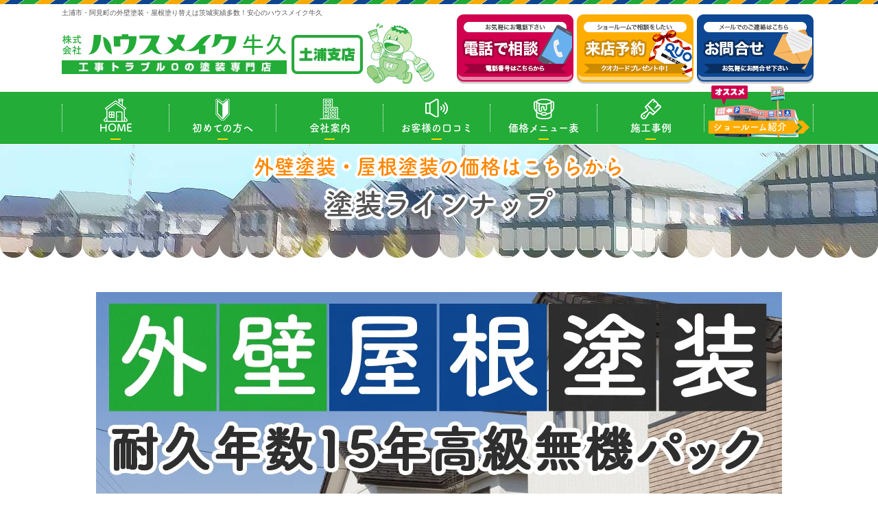

--- FILE ---
content_type: text/html; charset=UTF-8
request_url: https://tsuchiura-tosou.com/menu/wpack/
body_size: 15001
content:
<!DOCTYPE html><html><head><meta charset="UTF-8"><meta http-equiv="X-UA-Compatible" content="IE=edge" /><meta name="viewport" content="width=device-width" /><link media="all" href="https://tsuchiura-tosou.com/wp/wp-content/cache/autoptimize/css/autoptimize_8ff231e652a54aaed7041e49dcdc1e64.css" rel="stylesheet" /><link media="screen" href="https://tsuchiura-tosou.com/wp/wp-content/cache/autoptimize/css/autoptimize_974667a4f0201f8fb5da218e3a92d893.css" rel="stylesheet" /><title>外壁＋屋根 耐久年数15年高級無機パック｜外壁塗装・屋根塗装メニュー｜㈱ハウスメイク牛久・土浦市・阿見町7000人以上が選んだ外壁塗装店</title><meta name="description" content="外壁塗装・屋根塗装メニュー、外壁＋屋根 耐久年数15年高級無機パックのページです。土浦市・阿見町の外壁塗装・屋根塗装はハウスメイク牛久にお任せ。創業37年で施工実績7,000件を突破。一級塗装技能士在籍の高品質塗装で口コミ・評判が高い外壁塗装・屋根塗装専門店【電話：0120-550-335！無料見積、外壁劣化・雨漏診断、実施中】" /><meta name="keywords" content="外壁塗装・屋根塗装メニュー,土浦市,阿見町,外壁塗装,屋根,塗り替え,雨漏り,住宅,茨城,ハウスメイク牛久" /><meta name="author" content="ハウスメイク牛久"><meta name='robots' content='max-image-preview:large' /><link rel='dns-prefetch' href='//cdnjs.cloudflare.com' /><link rel='dns-prefetch' href='//s.w.org' /> <script type="text/javascript">window._wpemojiSettings = {"baseUrl":"https:\/\/s.w.org\/images\/core\/emoji\/13.1.0\/72x72\/","ext":".png","svgUrl":"https:\/\/s.w.org\/images\/core\/emoji\/13.1.0\/svg\/","svgExt":".svg","source":{"concatemoji":"https:\/\/tsuchiura-tosou.com\/wp\/wp-includes\/js\/wp-emoji-release.min.js?ver=5.8.12"}};
			!function(e,a,t){var n,r,o,i=a.createElement("canvas"),p=i.getContext&&i.getContext("2d");function s(e,t){var a=String.fromCharCode;p.clearRect(0,0,i.width,i.height),p.fillText(a.apply(this,e),0,0);e=i.toDataURL();return p.clearRect(0,0,i.width,i.height),p.fillText(a.apply(this,t),0,0),e===i.toDataURL()}function c(e){var t=a.createElement("script");t.src=e,t.defer=t.type="text/javascript",a.getElementsByTagName("head")[0].appendChild(t)}for(o=Array("flag","emoji"),t.supports={everything:!0,everythingExceptFlag:!0},r=0;r<o.length;r++)t.supports[o[r]]=function(e){if(!p||!p.fillText)return!1;switch(p.textBaseline="top",p.font="600 32px Arial",e){case"flag":return s([127987,65039,8205,9895,65039],[127987,65039,8203,9895,65039])?!1:!s([55356,56826,55356,56819],[55356,56826,8203,55356,56819])&&!s([55356,57332,56128,56423,56128,56418,56128,56421,56128,56430,56128,56423,56128,56447],[55356,57332,8203,56128,56423,8203,56128,56418,8203,56128,56421,8203,56128,56430,8203,56128,56423,8203,56128,56447]);case"emoji":return!s([10084,65039,8205,55357,56613],[10084,65039,8203,55357,56613])}return!1}(o[r]),t.supports.everything=t.supports.everything&&t.supports[o[r]],"flag"!==o[r]&&(t.supports.everythingExceptFlag=t.supports.everythingExceptFlag&&t.supports[o[r]]);t.supports.everythingExceptFlag=t.supports.everythingExceptFlag&&!t.supports.flag,t.DOMReady=!1,t.readyCallback=function(){t.DOMReady=!0},t.supports.everything||(n=function(){t.readyCallback()},a.addEventListener?(a.addEventListener("DOMContentLoaded",n,!1),e.addEventListener("load",n,!1)):(e.attachEvent("onload",n),a.attachEvent("onreadystatechange",function(){"complete"===a.readyState&&t.readyCallback()})),(n=t.source||{}).concatemoji?c(n.concatemoji):n.wpemoji&&n.twemoji&&(c(n.twemoji),c(n.wpemoji)))}(window,document,window._wpemojiSettings);</script> <script type='text/javascript' src='//cdnjs.cloudflare.com/ajax/libs/jquery/3.6.0/jquery.min.js?ver=3.6.0' id='jquery-js'></script> <script type='text/javascript' id='ajax-script-js-extra'>/* <![CDATA[ */
var localize = {"ajax_url":"https:\/\/tsuchiura-tosou.com\/wp\/wp-admin\/admin-ajax.php","action":"create_ajax_html"};
/* ]]> */</script> <script type='text/javascript' src='https://tsuchiura-tosou.com/wp/wp-content/plugins/pcb-client/js/select-taxonomy.js' id='ajax-script-js'></script> <script type='text/javascript' src='https://tsuchiura-tosou.com/wp/wp-content/plugins/responsive-lightbox/assets/prettyphoto/jquery.prettyPhoto.min.js?ver=2.3.3' id='responsive-lightbox-prettyphoto-js'></script> <script type='text/javascript' src='https://tsuchiura-tosou.com/wp/wp-includes/js/underscore.min.js?ver=1.13.1' id='underscore-js'></script> <script type='text/javascript' src='https://tsuchiura-tosou.com/wp/wp-content/plugins/responsive-lightbox/assets/infinitescroll/infinite-scroll.pkgd.min.js?ver=5.8.12' id='responsive-lightbox-infinite-scroll-js'></script> <script type='text/javascript' id='responsive-lightbox-js-extra'>/* <![CDATA[ */
var rlArgs = {"script":"prettyphoto","selector":"lightbox","customEvents":"","activeGalleries":"1","animationSpeed":"normal","slideshow":"0","slideshowDelay":"5000","slideshowAutoplay":"0","opacity":"0.75","showTitle":"1","allowResize":"1","allowExpand":"0","width":"1080","height":"720","separator":"\/","theme":"pp_default","horizontalPadding":"20","hideFlash":"0","wmode":"opaque","videoAutoplay":"0","modal":"0","deeplinking":"0","overlayGallery":"1","keyboardShortcuts":"1","social":"0","woocommerce_gallery":"0","ajaxurl":"https:\/\/tsuchiura-tosou.com\/wp\/wp-admin\/admin-ajax.php","nonce":"627f2f4cfd"};
/* ]]> */</script> <script type='text/javascript' src='https://tsuchiura-tosou.com/wp/wp-content/plugins/responsive-lightbox/js/front.js?ver=2.3.3' id='responsive-lightbox-js'></script> <script type='text/javascript' src='https://tsuchiura-tosou.com/wp/wp-content/plugins/business-calendar/js/jquery-migrate-1.4.1.min.js?ver=5.8.12' id='bc-jquery-migrate-js'></script> <link rel="https://api.w.org/" href="https://tsuchiura-tosou.com/wp-json/" /><link rel="alternate" type="application/json" href="https://tsuchiura-tosou.com/wp-json/wp/v2/pages/28621" /><link rel="canonical" href="https://tsuchiura-tosou.com/menu/wpack/" /><link rel='shortlink' href='https://tsuchiura-tosou.com/?p=28621' /><link rel="alternate" type="application/json+oembed" href="https://tsuchiura-tosou.com/wp-json/oembed/1.0/embed?url=https%3A%2F%2Ftsuchiura-tosou.com%2Fmenu%2Fwpack%2F" /><link rel="alternate" type="text/xml+oembed" href="https://tsuchiura-tosou.com/wp-json/oembed/1.0/embed?url=https%3A%2F%2Ftsuchiura-tosou.com%2Fmenu%2Fwpack%2F&#038;format=xml" /><link rel="icon" href="https://tsuchiura-tosou.com/wp/wp-content/uploads/2021/09/favicon.png" sizes="32x32" /><link rel="icon" href="https://tsuchiura-tosou.com/wp/wp-content/uploads/2021/09/favicon.png" sizes="192x192" /><link rel="apple-touch-icon" href="https://tsuchiura-tosou.com/wp/wp-content/uploads/2021/09/favicon.png" /><meta name="msapplication-TileImage" content="https://tsuchiura-tosou.com/wp/wp-content/uploads/2021/09/favicon.png" /><meta name="format-detection" content="telephone=no" /> <!-- *** stylesheet *** --><link href="https://use.fontawesome.com/releases/v5.10.2/css/all.css" rel="stylesheet"> <!-- *** javascript *** --> <!-- <script src="//ajax.googleapis.com/ajax/libs/jquery/2.2.4/jquery.min.js"></script> --> <script src="https://tsuchiura-tosou.com/wp/wp-content/themes/tsuchiura-tosou/js/jquery.dotdotdot.min.js"></script> <script src="https://tsuchiura-tosou.com/wp/wp-content/themes/tsuchiura-tosou/js/jquery.heightLine.js"></script> <script src="https://tsuchiura-tosou.com/wp/wp-content/themes/tsuchiura-tosou/js/scrolltopcontrol.js"></script> <script src="https://tsuchiura-tosou.com/wp/wp-content/themes/tsuchiura-tosou/js/heightLineSetting.js"></script> <script src="https://tsuchiura-tosou.com/wp/wp-content/themes/tsuchiura-tosou/js/conf.js"></script> <link href="https://fonts.googleapis.com/css?family=Anton" rel="stylesheet"> <!-- *** googleanalytics *** --> <!-- Google Tag Manager --> <script>(function(w,d,s,l,i){w[l]=w[l]||[];w[l].push({'gtm.start':
new Date().getTime(),event:'gtm.js'});var f=d.getElementsByTagName(s)[0],
j=d.createElement(s),dl=l!='dataLayer'?'&l='+l:'';j.async=true;j.src=
'https://www.googletagmanager.com/gtm.js?id='+i+dl;f.parentNode.insertBefore(j,f);
})(window,document,'script','dataLayer','GTM-N3THPJX');</script> <!-- End Google Tag Manager --> <!-- *** //googleanalytics *** --> <script>(function(d) {
        var config = {
                kitId: 'jnr0dcv',
                scriptTimeout: 3000,
                async: true
            },
            h = d.documentElement,
            t = setTimeout(function() {
                h.className = h.className.replace(/\bwf-loading\b/g, "") + " wf-inactive";
            }, config.scriptTimeout),
            tk = d.createElement("script"),
            f = false,
            s = d.getElementsByTagName("script")[0],
            a;
        h.className += " wf-loading";
        tk.src = 'https://use.typekit.net/' + config.kitId + '.js';
        tk.async = true;
        tk.onload = tk.onreadystatechange = function() {
            a = this.readyState;
            if (f || a && a != "complete" && a != "loaded") return;
            f = true;
            clearTimeout(t);
            try {
                Typekit.load(config)
            } catch (e) {}
        };
        s.parentNode.insertBefore(tk, s)
    })(document);</script> </head><body data-rsssl=1 id="menu" > <!-- Google Tag Manager (noscript) --> <noscript><iframe src="https://www.googletagmanager.com/ns.html?id=GTM-N3THPJX" height="0" width="0" style="display:none;visibility:hidden"></iframe></noscript> <!-- End Google Tag Manager (noscript) --> <svg display="none" version="1.1" xmlns="http://www.w3.org/2000/svg" xmlns:xlink="http://www.w3.org/1999/xlink"> <defs> <symbol id="home" viewBox="0 0 396.961 370"> <path d="M389.664,166.774l-60.063-60.063V37.325c0-12.543-10.164-22.711-22.73-22.711c-12.535,0-22.699,10.168-22.699,22.711v23.953
 l-44.723-44.723c-22.113-22.097-60.558-22.058-82.617,0.039L6.648,166.774c-8.863,8.883-8.863,23.257,0,32.125
 c8.872,8.883,23.274,8.883,32.137,0l150.168-150.18c4.895-4.867,13.516-4.867,18.383-0.015l150.191,150.194
 c4.457,4.441,10.262,6.652,16.066,6.652c5.816,0,11.633-2.211,16.074-6.652C398.535,190.031,398.535,175.657,389.664,166.774
 L389.664,166.774z M389.664,166.774"/> <rect fill="none" width="396.961" height="370"/> <path d="M206.047,91.833c-4.363-4.36-11.426-4.36-15.777,0L58.168,223.895c-2.086,2.082-3.266,4.93-3.266,7.898v96.324
 c0,22.602,18.325,40.926,40.926,40.926h65.402V267.754h73.84v101.289h65.406c22.602,0,40.926-18.324,40.926-40.926v-96.324
 c0-2.969-1.172-5.816-3.266-7.898L206.047,91.833z M206.047,91.833"/> </symbol> </defs> </svg><header id="header"><div class="spmenubtn spblock"> <a href="javascript:switchMenu();"> <span></span> <span></span> <span></span> <span>MENU</span></a></div><p class="htxt"><strong>土浦市・阿見町の外壁塗装・屋根塗り替えは茨城実績多数！安心のハウスメイク牛久</strong></p><div class="inner"><div class="hdrLogo"> <a href="https://tsuchiura-tosou.com/"><noscript><img src="https://tsuchiura-tosou.com/wp/wp-content/uploads/2021/08/hdr_logo-1.png" alt="外壁塗装・屋根塗装専門店ハウスメイク牛久" /></noscript><img class="lazyload" src='data:image/svg+xml,%3Csvg%20xmlns=%22http://www.w3.org/2000/svg%22%20viewBox=%220%200%20210%20140%22%3E%3C/svg%3E' data-src="https://tsuchiura-tosou.com/wp/wp-content/uploads/2021/08/hdr_logo-1.png" alt="外壁塗装・屋根塗装専門店ハウスメイク牛久" /></a> <img src="https://tsuchiura-tosou.com/wp/wp-content/uploads/2021/08/hdr_character.png" alt="ハウスメイク牛久" class="logo02" /></div><div class="hdrContact clearfix"><ul class="hdrBnr"><li class="srBtn"><a href="https://tsuchiura-tosou.com/#topShowroomList"><img src="https://tsuchiura-tosou.com/wp/wp-content/themes/tsuchiura-tosou/img/common/hdr_contact_btn1.png" alt="お電話でのご連絡はこちら お問合わせ 電話番号はこちらから"></a></li><li class="dgBtn"><a href="https://tsuchiura-tosou.com/showroom/"><img src="https://tsuchiura-tosou.com/wp/wp-content/themes/tsuchiura-tosou/img/common/hdr_contact_btn2.png" alt="ショールームで相談をしたい 来店予約 ご相談・お見積り全て無料"></a></li><li class="srBtn"><a href="https://tsuchiura-tosou.com/contact/"><img src="https://tsuchiura-tosou.com/wp/wp-content/themes/tsuchiura-tosou/img/common/hdr_contact_btn3.png" alt="メールでのご連絡はこちら お問合わせ お気軽にお問合せ下さい"></a></li></ul></div></div><nav><ul id="gNav" class="clearfix tk-fot-tsukuardgothic-std"><li class="gnav01"><a href="https://tsuchiura-tosou.com/">HOME</a></li><li class="gnav02"><a href="https://tsuchiura-tosou.com/first/">初めての方へ</a></li><li class="gnav03"><a href="https://tsuchiura-tosou.com/corporate/">会社案内</a><ul><li class="gnav02"><a href="https://tsuchiura-tosou.com/corporate/">会社概要</a></li><li><a href="https://tsuchiura-tosou.com/staff/">スタッフ紹介</a></li><li><a href="https://tsuchiura-tosou.com/reason/">選ばれる理由</a></li><li><a href="https://tsuchiura-tosou.com/voice/">口コミ評判の声</a></ul></li><li class="gnav04"><a href="https://tsuchiura-tosou.com/voice/">お客様の口コミ</a></li><li class="gnav05"> <a href="https://tsuchiura-tosou.com/menu/">価格メニュー表</a><ul><li> <a href="https://tsuchiura-tosou.com/menu/#packWall">外壁塗装メニュー</a></li><li> <a href="https://tsuchiura-tosou.com/menu/#packRoof">屋根塗装メニュー</a></li><li> <a href="https://tsuchiura-tosou.com/roof_reform/">屋根リフォームメニュー</a></li><li> <a href="https://tsuchiura-tosou.com/menu/#other">その他の塗装メニュー</a></li></ul></li><li class="gnav07"><a href="https://tsuchiura-tosou.com/works/">施工事例</a></li><li class="gnav06 recommendedNv"><a href="https://tsuchiura-tosou.com/showroom/"><img src="https://tsuchiura-tosou.com/wp/wp-content/themes/tsuchiura-tosou/img/common/gnav_showroomimg02.png" alt="SHOWROOM"><span>ショールーム紹介</span></a></li></ul></nav></header><div id="pageTitle" style="background: url(https://tsuchiura-tosou.com/wp/wp-content/uploads/2020/10/bg_menu.jpg) no-repeat top center;"> <!--
 <img src="https://tsuchiura-tosou.com/wp/wp-content/uploads/2020/10/bg_menu.jpg" alt="外壁塗装・屋根塗装メニュー" /> --><h1><small>外壁塗装・屋根塗装の価格はこちらから</small> <span>塗装ラインナップ</span></h1></div><div id="contents" ><section id="main"> <!-- /header.php ヘッダー --> <!-- page.php 固定ページテンプレート --><div class="inner"> <img src="https://tsuchiura-tosou.com/wp/wp-content/uploads/2021/10/wrpack_mainv.png" alt="ラジカルプラン塗装 998000万円" /><h2 class="hOfMainV">茨城県土浦市近隣の屋根外壁塗装メニュー 耐久年数15年高級無機パック109.78万円(税込)</h2><p class="menuNote"> 茨城県土浦市の一般的な戸建て外壁125㎡、屋根50㎡の場合。 税込み価格109.78万円。</p></p></div><div class="inner pt0"> <!-- comFlowRoof.php --><div class="flowList flowRoof"><h3>屋根塗装<br class="spcut">掲載価格</h3><ul><li>塗料</li><li>高圧<br />洗浄</li><li>下塗り</li><li>中塗り</li><li>上塗り</li><li>工事<br />保証</li><li class="stxt">アフター<br />フォロー</li></ul></div> <!-- /comFlowRoof.php --></div><article class="bg01"> <!-- comBnrL.php --><div class="inner bnrArea"> <!-- comContactS.php --><div class="estimatesBox"> <a href="https://tsuchiura-tosou.com/contact/"><h3><span>お電話の方<br>はこちら</span>まずはお気軽に<br>電話でご相談下さい!!</h3><div class="inBox"> <img src="https://tsuchiura-tosou.com/wp/wp-content/themes/tsuchiura-tosou/img/common/img_contact_w.png" alt="オペレーター" class="imgLayer"><p class="spLady"><span>相談</span><span>見積り</span><span>診断</span>は<strong>無料</strong>!</p><div class="telBox"><h5>塗装に関するご相談はお気軽にご来店・お電話・メール下さい</h5><div class="number"><p class="tel"><span class="show-modal">0120-550-335</span>受付時間 8:30～18:00（月曜/第1火曜定休）</p></div></div></div> </a></div> <!-- /comContactS.php --> <!-- comConsultS.php --><div class="consultationBox"><h3><span>WEBの方<br>はこちら</span>外壁・屋根塗装の<br>プロに相談しよう!!</h3><div class="inBox heightLine-group02"> <a href="https://tsuchiura-tosou.com/showroom/#form"> <img src="https://tsuchiura-tosou.com/wp/wp-content/themes/tsuchiura-tosou/img/common/ico_quo.png" alt="QUOカード" class="imgLayer"><p class="consultationImg"> <img src="https://tsuchiura-tosou.com/wp/wp-content/themes/tsuchiura-tosou/img/common/quo500.png" alt="今なら！QUOカード500円進呈" class="consulImg"> <img src="https://tsuchiura-tosou.com/wp/wp-content/themes/tsuchiura-tosou/img/common/consultationbox.png" alt="WEB来店予約+ご来店でQUOカード500円分プレゼント！"></p> </a></div></div> <!-- /comConsultS.php --></div> <!-- /comBnrL.php --></article><h2 class="fullWidth"><strong>耐久年数15年高級無機塗料</strong>ってどんな塗料なんですか？</h2><div class="inner pt0"><div class="itemBox"><h3 class="itemTi"></h3><div class="clearfix"><h3><img src="https://tsuchiura-tosou.com/wp/wp-content/themes/tsuchiura-tosou/img/common/maker06.png" alt="プレマテックス" />ケイセラ</h3><div class="itemPhotoBox"><p class="itemPhoto"> <img src="https://tsuchiura-tosou.com/wp/wp-content/uploads/2021/10/roof03_can.png"></p></div><div class="itemSummery"><p>屋根塗装と外壁塗装に耐久年数の高い無機塗料を使うことで、塗装スパンの長いコストパフォーマンスの良いプランになります。</p><ul class="isL"><li><h5>期待耐久年数</h5><p>外壁20年 屋根12年</p></li></ul></div></div><div class="itemData"><h4>耐久年数15年高級無機塗料 塗料データ</h4><ul><li><h5>耐候性</h5> <noscript><img src="https://tsuchiura-tosou.com/wp/wp-content/themes/tsuchiura-tosou/img/common/starL_on.png" /></noscript><img class="lazyload" src='data:image/svg+xml,%3Csvg%20xmlns=%22http://www.w3.org/2000/svg%22%20viewBox=%220%200%20210%20140%22%3E%3C/svg%3E' data-src="https://tsuchiura-tosou.com/wp/wp-content/themes/tsuchiura-tosou/img/common/starL_on.png" /> <noscript><img src="https://tsuchiura-tosou.com/wp/wp-content/themes/tsuchiura-tosou/img/common/starL_on.png" /></noscript><img class="lazyload" src='data:image/svg+xml,%3Csvg%20xmlns=%22http://www.w3.org/2000/svg%22%20viewBox=%220%200%20210%20140%22%3E%3C/svg%3E' data-src="https://tsuchiura-tosou.com/wp/wp-content/themes/tsuchiura-tosou/img/common/starL_on.png" /> <noscript><img src="https://tsuchiura-tosou.com/wp/wp-content/themes/tsuchiura-tosou/img/common/starL_on.png" /></noscript><img class="lazyload" src='data:image/svg+xml,%3Csvg%20xmlns=%22http://www.w3.org/2000/svg%22%20viewBox=%220%200%20210%20140%22%3E%3C/svg%3E' data-src="https://tsuchiura-tosou.com/wp/wp-content/themes/tsuchiura-tosou/img/common/starL_on.png" /> <noscript><img src="https://tsuchiura-tosou.com/wp/wp-content/themes/tsuchiura-tosou/img/common/starL_on.png" /></noscript><img class="lazyload" src='data:image/svg+xml,%3Csvg%20xmlns=%22http://www.w3.org/2000/svg%22%20viewBox=%220%200%20210%20140%22%3E%3C/svg%3E' data-src="https://tsuchiura-tosou.com/wp/wp-content/themes/tsuchiura-tosou/img/common/starL_on.png" /> <noscript><img src="https://tsuchiura-tosou.com/wp/wp-content/themes/tsuchiura-tosou/img/common/starL_off.png" /></noscript><img class="lazyload" src='data:image/svg+xml,%3Csvg%20xmlns=%22http://www.w3.org/2000/svg%22%20viewBox=%220%200%20210%20140%22%3E%3C/svg%3E' data-src="https://tsuchiura-tosou.com/wp/wp-content/themes/tsuchiura-tosou/img/common/starL_off.png" /></li><li><h5>耐水性</h5> <noscript><img src="https://tsuchiura-tosou.com/wp/wp-content/themes/tsuchiura-tosou/img/common/starL_on.png" /></noscript><img class="lazyload" src='data:image/svg+xml,%3Csvg%20xmlns=%22http://www.w3.org/2000/svg%22%20viewBox=%220%200%20210%20140%22%3E%3C/svg%3E' data-src="https://tsuchiura-tosou.com/wp/wp-content/themes/tsuchiura-tosou/img/common/starL_on.png" /> <noscript><img src="https://tsuchiura-tosou.com/wp/wp-content/themes/tsuchiura-tosou/img/common/starL_on.png" /></noscript><img class="lazyload" src='data:image/svg+xml,%3Csvg%20xmlns=%22http://www.w3.org/2000/svg%22%20viewBox=%220%200%20210%20140%22%3E%3C/svg%3E' data-src="https://tsuchiura-tosou.com/wp/wp-content/themes/tsuchiura-tosou/img/common/starL_on.png" /> <noscript><img src="https://tsuchiura-tosou.com/wp/wp-content/themes/tsuchiura-tosou/img/common/starL_on.png" /></noscript><img class="lazyload" src='data:image/svg+xml,%3Csvg%20xmlns=%22http://www.w3.org/2000/svg%22%20viewBox=%220%200%20210%20140%22%3E%3C/svg%3E' data-src="https://tsuchiura-tosou.com/wp/wp-content/themes/tsuchiura-tosou/img/common/starL_on.png" /> <noscript><img src="https://tsuchiura-tosou.com/wp/wp-content/themes/tsuchiura-tosou/img/common/starL_on.png" /></noscript><img class="lazyload" src='data:image/svg+xml,%3Csvg%20xmlns=%22http://www.w3.org/2000/svg%22%20viewBox=%220%200%20210%20140%22%3E%3C/svg%3E' data-src="https://tsuchiura-tosou.com/wp/wp-content/themes/tsuchiura-tosou/img/common/starL_on.png" /> <noscript><img src="https://tsuchiura-tosou.com/wp/wp-content/themes/tsuchiura-tosou/img/common/starL_off.png" /></noscript><img class="lazyload" src='data:image/svg+xml,%3Csvg%20xmlns=%22http://www.w3.org/2000/svg%22%20viewBox=%220%200%20210%20140%22%3E%3C/svg%3E' data-src="https://tsuchiura-tosou.com/wp/wp-content/themes/tsuchiura-tosou/img/common/starL_off.png" /></li><li><h5>耐汚染性</h5> <noscript><img src="https://tsuchiura-tosou.com/wp/wp-content/themes/tsuchiura-tosou/img/common/starL_on.png" /></noscript><img class="lazyload" src='data:image/svg+xml,%3Csvg%20xmlns=%22http://www.w3.org/2000/svg%22%20viewBox=%220%200%20210%20140%22%3E%3C/svg%3E' data-src="https://tsuchiura-tosou.com/wp/wp-content/themes/tsuchiura-tosou/img/common/starL_on.png" /> <noscript><img src="https://tsuchiura-tosou.com/wp/wp-content/themes/tsuchiura-tosou/img/common/starL_on.png" /></noscript><img class="lazyload" src='data:image/svg+xml,%3Csvg%20xmlns=%22http://www.w3.org/2000/svg%22%20viewBox=%220%200%20210%20140%22%3E%3C/svg%3E' data-src="https://tsuchiura-tosou.com/wp/wp-content/themes/tsuchiura-tosou/img/common/starL_on.png" /> <noscript><img src="https://tsuchiura-tosou.com/wp/wp-content/themes/tsuchiura-tosou/img/common/starL_on.png" /></noscript><img class="lazyload" src='data:image/svg+xml,%3Csvg%20xmlns=%22http://www.w3.org/2000/svg%22%20viewBox=%220%200%20210%20140%22%3E%3C/svg%3E' data-src="https://tsuchiura-tosou.com/wp/wp-content/themes/tsuchiura-tosou/img/common/starL_on.png" /> <noscript><img src="https://tsuchiura-tosou.com/wp/wp-content/themes/tsuchiura-tosou/img/common/starL_on.png" /></noscript><img class="lazyload" src='data:image/svg+xml,%3Csvg%20xmlns=%22http://www.w3.org/2000/svg%22%20viewBox=%220%200%20210%20140%22%3E%3C/svg%3E' data-src="https://tsuchiura-tosou.com/wp/wp-content/themes/tsuchiura-tosou/img/common/starL_on.png" /> <noscript><img src="https://tsuchiura-tosou.com/wp/wp-content/themes/tsuchiura-tosou/img/common/starL_off.png" /></noscript><img class="lazyload" src='data:image/svg+xml,%3Csvg%20xmlns=%22http://www.w3.org/2000/svg%22%20viewBox=%220%200%20210%20140%22%3E%3C/svg%3E' data-src="https://tsuchiura-tosou.com/wp/wp-content/themes/tsuchiura-tosou/img/common/starL_off.png" /></li></ul></div></div></div><h2 class="fullWidth">そろそろ<strong>外壁塗装をしたい！</strong><br>と思っているけど、<strong>こんなお悩み</strong>はありませんか？</h2><article> <!-- comOnayamiWall.php --><div class="inner warryBox"> <noscript><img src="https://tsuchiura-tosou.com/wp/wp-content/themes/tsuchiura-tosou/img/common/warry_img.png" alt=""></noscript><img class="lazyload" src='data:image/svg+xml,%3Csvg%20xmlns=%22http://www.w3.org/2000/svg%22%20viewBox=%220%200%20210%20140%22%3E%3C/svg%3E' data-src="https://tsuchiura-tosou.com/wp/wp-content/themes/tsuchiura-tosou/img/common/warry_img.png" alt=""><ul class="warryList"><li>訪問販売が来たけど、<strong>価格が適正かどうか分からない…</strong></li><li><strong>ハウスメーカー</strong>からハガキが来たけど高い…</li><li><strong>見積り</strong>は数社から取ったけど、本当にこれで良いのかな…</li><li>せっかく塗装するなら、<strong>技術力のあるプロにしてもらいたい…</strong></li></ul></div> <!-- /comOnayamiWall.php --></article><article class="pb0 pt30"> <!-- comLawpriceWhy.php --><div class="lawpriceWhy"> <!-- 商品により文言が書き換わるので判定し出し分け --><div class="inner"><h2 class="dwnF"><strong>ハウスメイク牛久</strong>の<br>屋根塗装はなぜ他社の価格より安いんですか？</h2><p class="catchTtl">企業努力によって<strong class="notice-b">ハウスメイク牛久</strong>は<br>お求め安く提供できていますが<br>そもそも<strong>他社の塗装価格が高すぎるのです！</strong></p><div class="highCost"><h3>なぜ、他社の<strong>塗装工事</strong>は高いのか</h3><ul class="clearfix"><li><h4>理由<br>01</h4> <noscript><img src="https://tsuchiura-tosou.com/wp/wp-content/themes/tsuchiura-tosou/img/common/comLawprice_img01.jpg" alt=""></noscript><img class="lazyload" src='data:image/svg+xml,%3Csvg%20xmlns=%22http://www.w3.org/2000/svg%22%20viewBox=%220%200%20210%20140%22%3E%3C/svg%3E' data-src="https://tsuchiura-tosou.com/wp/wp-content/themes/tsuchiura-tosou/img/common/comLawprice_img01.jpg" alt=""><p>中間の塗装業者を挟むから高い。</p></li><li><h4>理由<br>02</h4> <noscript><img src="https://tsuchiura-tosou.com/wp/wp-content/themes/tsuchiura-tosou/img/common/comLawprice_img02.jpg" alt=""></noscript><img class="lazyload" src='data:image/svg+xml,%3Csvg%20xmlns=%22http://www.w3.org/2000/svg%22%20viewBox=%220%200%20210%20140%22%3E%3C/svg%3E' data-src="https://tsuchiura-tosou.com/wp/wp-content/themes/tsuchiura-tosou/img/common/comLawprice_img02.jpg" alt=""><p>販促コストをかけすぎているから高い</p></li><li><h4>理由<br>03</h4> <noscript><img src="https://tsuchiura-tosou.com/wp/wp-content/themes/tsuchiura-tosou/img/common/comLawprice_img03.jpg" alt=""></noscript><img class="lazyload" src='data:image/svg+xml,%3Csvg%20xmlns=%22http://www.w3.org/2000/svg%22%20viewBox=%220%200%20210%20140%22%3E%3C/svg%3E' data-src="https://tsuchiura-tosou.com/wp/wp-content/themes/tsuchiura-tosou/img/common/comLawprice_img03.jpg" alt=""><p>塗装業者のムダが多いから高い。</p></li></ul></div></div></div> <!-- /comLawpriceWhy.php --> <!-- comLawpriceReason.php --><div class="inner"><div class="lowpriceReason"><h2 class="orH">屋根塗装専門店 ハウスメイク牛久が安い<br class="spcut">3つの理由</h2><div class="lowcost"><ul><li><h4><span><span class="reasonIco"><strong>ハウスメイク牛久が<br>安い理由</strong>01</span>無駄な広告宣伝費・営業経費の削減</span><noscript><img src="https://tsuchiura-tosou.com/wp/wp-content/themes/tsuchiura-tosou/img/common/comLowprice_img04.jpg" alt=""></noscript><img class="lazyload" src='data:image/svg+xml,%3Csvg%20xmlns=%22http://www.w3.org/2000/svg%22%20viewBox=%220%200%20210%20140%22%3E%3C/svg%3E' data-src="https://tsuchiura-tosou.com/wp/wp-content/themes/tsuchiura-tosou/img/common/comLowprice_img04.jpg" alt=""></h4><p>WEB広報をメインとし、豪華なカタログやTVCMなど過度な広告宣伝をせずにお客様に還元。</p></li><li><h4><span><span class="reasonIco"><strong>ハウスメイク牛久が<br>安い理由</strong>02</span>無駄な材料・工事費のコストダウン</span><noscript><img src="https://tsuchiura-tosou.com/wp/wp-content/themes/tsuchiura-tosou/img/common/comLowprice_img05.jpg" alt=""></noscript><img class="lazyload" src='data:image/svg+xml,%3Csvg%20xmlns=%22http://www.w3.org/2000/svg%22%20viewBox=%220%200%20210%20140%22%3E%3C/svg%3E' data-src="https://tsuchiura-tosou.com/wp/wp-content/themes/tsuchiura-tosou/img/common/comLowprice_img05.jpg" alt=""></h4><p>塗料の扱い量が他の塗装会社よりの何倍もおこなっているのでスケールメリットが出せる。</p></li><li class="fullW"><h4><span><span class="reasonIco"><strong>ハウスメイク牛久が<br>安い理由</strong>03</span>中間業者を省くことによってコストダウン！</span></h4><div class="compareBox"><h6>一般的なリフォーム会社の場合</h6> <noscript><img src="https://tsuchiura-tosou.com/wp/wp-content/themes/tsuchiura-tosou/img/common/comLowprice_img06.png" alt=""></noscript><img class="lazyload" src='data:image/svg+xml,%3Csvg%20xmlns=%22http://www.w3.org/2000/svg%22%20viewBox=%220%200%20210%20140%22%3E%3C/svg%3E' data-src="https://tsuchiura-tosou.com/wp/wp-content/themes/tsuchiura-tosou/img/common/comLowprice_img06.png" alt=""><hr><h6>屋根塗装専門店 ハウスメイク牛久の場合</h6> <noscript><img src="https://tsuchiura-tosou.com/wp/wp-content/themes/tsuchiura-tosou/img/common/comLowprice_img07.png" alt=""></noscript><img class="lazyload" src='data:image/svg+xml,%3Csvg%20xmlns=%22http://www.w3.org/2000/svg%22%20viewBox=%220%200%20210%20140%22%3E%3C/svg%3E' data-src="https://tsuchiura-tosou.com/wp/wp-content/themes/tsuchiura-tosou/img/common/comLowprice_img07.png" alt=""></div></li></ul></div></div></div> <!-- /comLawpriceReason.php --></article><article class="pb0"> <!-- comQuality.php --><div class="qualityBox"><h2 class="fullWidth">価格が安いけど、<br class="spblock"><strong>塗装の品質</strong>は大丈夫なの？</h2><div class="inner pt0"><p class="catchTtl"><noscript><img src="https://tsuchiura-tosou.com/wp/wp-content/themes/tsuchiura-tosou/img/common/ico_entrust.png" alt="お任せ下さい!" class="catchIco"></noscript><img src='data:image/svg+xml,%3Csvg%20xmlns=%22http://www.w3.org/2000/svg%22%20viewBox=%220%200%20210%20140%22%3E%3C/svg%3E' data-src="https://tsuchiura-tosou.com/wp/wp-content/themes/tsuchiura-tosou/img/common/ico_entrust.png" alt="お任せ下さい!" class="lazyload catchIco"><span class="notice-b">ハウスメイク牛久</span>は<br class="spcut">塗装専門店としての<noscript><img src="https://tsuchiura-tosou.com/wp/wp-content/themes/tsuchiura-tosou/img/common/comQuality_catch.png" alt="
「塗装品質の高さ」がウリです!"></noscript><img class="lazyload" src='data:image/svg+xml,%3Csvg%20xmlns=%22http://www.w3.org/2000/svg%22%20viewBox=%220%200%20210%20140%22%3E%3C/svg%3E' data-src="https://tsuchiura-tosou.com/wp/wp-content/themes/tsuchiura-tosou/img/common/comQuality_catch.png" alt="
「塗装品質の高さ」がウリです!"></p><h3>塗装の本質である「お家の耐久性向上」にこだわる。だから、塗装品質の高さにこだわります！</h3> <noscript><img src="https://tsuchiura-tosou.com/wp/wp-content/themes/tsuchiura-tosou/img/common/quality_img02.jpg" alt="" class="imgR30"></noscript><img src='data:image/svg+xml,%3Csvg%20xmlns=%22http://www.w3.org/2000/svg%22%20viewBox=%220%200%20210%20140%22%3E%3C/svg%3E' data-src="https://tsuchiura-tosou.com/wp/wp-content/themes/tsuchiura-tosou/img/common/quality_img02.jpg" alt="" class="lazyload imgR30"><p> 今の時代でも「塗料の使用缶数を守る」、「３回塗りをする」、「乾燥時間を守って上塗りをする」など、当たり前の事ができない塗装職人が数多くいます。塗り替えステーションでは、お家の耐久性を高めるために、「塗装職人を厳選し、さらに品質管理」に着目しています。<br> 当たり前の事を当たり前に行なう事は簡単なようで難しいため、経験豊富な塗装アドバイザーが専門家の視点から見て、塗装職人の仕上がりを徹底管理します。だからこそ、高品質な塗装が実現するのです。</p></div></div> <!-- /comQuality.php --><div class="inner"> <!-- comHouseParts.php --><div class="wallPartsBox"><p class="catchTtl"><noscript><img src="https://tsuchiura-tosou.com/wp/wp-content/uploads/2021/08/hdr_logo-1.png" alt="ハウスメイク牛久" /></noscript><img class="lazyload" src='data:image/svg+xml,%3Csvg%20xmlns=%22http://www.w3.org/2000/svg%22%20viewBox=%220%200%20210%20140%22%3E%3C/svg%3E' data-src="https://tsuchiura-tosou.com/wp/wp-content/uploads/2021/08/hdr_logo-1.png" alt="ハウスメイク牛久" /> の<br class="spblock" /><strong class="notice-r">外壁塗装プラン</strong>は…</p><div class="floatL"><p class="catchTtl"><span>安</span><span>心</span><span>価</span><span>格</span></p></div><div class="floatR"><h4>お家の早わかり部位説明！</h4><p class="imgR"><noscript><img width="638" height="295" class="alignnone size-full wp-image-5686" alt="" src="https://nurikae-station.com/cms/wp-content/uploads/2019/08/houseparts_illust01.png" /></noscript><img width="638" height="295" class="lazyload alignnone size-full wp-image-5686" alt="" src='data:image/svg+xml,%3Csvg%20xmlns=%22http://www.w3.org/2000/svg%22%20viewBox=%220%200%20638%20295%22%3E%3C/svg%3E' data-src="https://nurikae-station.com/cms/wp-content/uploads/2019/08/houseparts_illust01.png" /></p></div></div> <!-- /comHouseParts.php --><div class="flowListP"> <!-- comFlowWall.php --><div class="flowList"><h3>外壁塗装<br />掲載価格</h3><ul><li>塗料</li><li>足場代</li><li class="stxt">メッシュ<br>シート代</li><li>高圧<br />洗浄</li><li>下地<br />補修</li><li>下塗り</li><li>中塗り</li><li>上塗り</li><li>工事<br />保証</li><li class="stxt">アフター<br />フォロー</li></ul></div> <!-- /comFlowWall.php --><p class="textComS">※屋根塗装メニュー、その他は、足場代は入っておりません。詳しい内容については、弊社スタッフまでお気軽にお聞きください。</p></div></div> <!-- comComparePaint.php --><div class="inner comparePaint"><h2>ハウスメイク牛久のコストパフォーマンスの高さをご確認ください！</h2><table class="compareTable"><thead><tr><th></th><th>リフォーム会社<br>（外注）</th><th>塗装会社<br>（専属施工）</th><th>ハウスメイク牛久の場合<br>（自社施工）</th></tr></thead><tbody><th>価格</th><td data-label="大手ハウスメーカー"><span>△</span>中間業者がいるから高い</td><td data-label="外壁塗装会社"><span>△</span>中間業者がいるから高い</td><td class="ourCompany" data-label="ハウスメイク牛久"><span class="goodS">◎</span>自社職人で安い、企業努力によるコストダウンで外壁塗装を適正価格でご提供</td></tr><tr><th>支払い<br>ローン</th><td data-label="大手ハウスメーカー"><span>△</span>リフォームローンを扱っている事が多い</td><td data-label="外壁塗装会社"><span>×</span>ローンなど金融関係は苦手な事が多い</td><td data-label="ハウスメイク牛久" class="ourCompany"><span class="goodS">◎</span>リフォームローン会社と提携し、多くの取り扱い実績あり</td></tr><tr><th>提案力</th><td data-label="大手ハウスメーカー"><span>△</span>外壁塗装の知識は乏しい</td><td data-label="外壁塗装会社"><span>○</span>塗装工事は詳しいけれど、塗料知識は乏しい</td><td data-label="ハウスメイク牛久" class="ourCompany"><span class="goodS">◎</span>経験豊富な専門家がお客様の立場に立って親身になって外壁や屋根の塗装工事についてアドバイスをします！</td></tr><tr><th>工事品質</th><td data-label="大手ハウスメーカー"><span>△</span>塗装工事は不慣れなため、品質は低い</td><td data-label="外壁塗装会社"><span>○</span>自社職人でもトラブルが多い</td><td data-label="ハウスメイク牛久" class="ourCompany"><span class="goodS">◎</span>自社専属職人が外壁塗装工事するだけでなく、工事管理にも力を入れているから、品質が安定し高い</td></tr><tr><th>保証</th><td data-label="大手ハウスメーカー"><span>△</span>工事保証はあるが、保証期間が短い</td><td data-label="外壁塗装会社"><span>△</span>工事保証を出している会社が少ない</td><td data-label="ハウスメイク牛久" class="ourCompany"><span class="goodS">◎</span>最長10年の自社独自の工事保証書がついてくる</td></tr><tr><th>考え方</th><td data-label="リフォーム会社">外壁塗装は下請け塗装会社に丸投げ</td><td data-label="塗装会社">塗装知識はあるが、適当な工事をする会社が多い</td><td data-label="ハウスメイク牛久"> 自社専属職人とハウスメイク牛久の経験豊富な塗装専任担当者が共に現場を相互チェックし、高品質塗装を実現する</td></tr></tbody></table></div> <!-- /comComparePaint.php --></article><article> <!-- comIdeal.php --><div class="iDeal"><h2 class="fullWidth">実は多くの方がハウスメイク牛久で<br /> <strong>「理想の屋根塗装」</strong>を<br class="spblock">叶えられています！</h2><div class="inner"> <!-- comWorksL.php --> <!-- PC --><div class="worksList"><article> <a href="https://tsuchiura-tosou.com/works/34510/"><div class="worksExp"><div class="ttl">土浦市S様邸　外壁塗装　クリヤー塗装で煌びやかな仕上がりに！！</div> <!-- <span class="time"></span> --></div><div class="mainThumb"> <noscript><img src="https://tsuchiura-tosou.com/wp/wp-content/uploads/2025/12/IMG_3132-300x169.jpg" alt="土浦市S様邸　外壁塗装　クリヤー塗装で煌びやかな仕上がりに！！" /></noscript><img class="lazyload" src='data:image/svg+xml,%3Csvg%20xmlns=%22http://www.w3.org/2000/svg%22%20viewBox=%220%200%20210%20140%22%3E%3C/svg%3E' data-src="https://tsuchiura-tosou.com/wp/wp-content/uploads/2025/12/IMG_3132-300x169.jpg" alt="土浦市S様邸　外壁塗装　クリヤー塗装で煌びやかな仕上がりに！！" /></div><p class="more">続きはこちら</p> </a> <span class="cat tax"><a href="https://tsuchiura-tosou.com/works/works_tax/%e3%82%b7%e3%83%bc%e3%83%aa%e3%83%b3%e3%82%b0%e5%b7%a5%e4%ba%8b/">シーリング工事</a><a href="https://tsuchiura-tosou.com/works/works_tax/%e5%a4%96%e5%a3%81%e5%a1%97%e8%a3%85/">外壁塗装</a><a href="https://tsuchiura-tosou.com/works/works_tax/%e6%9c%a8%e9%83%a8%e5%a1%97%e8%a3%85/">木部塗装</a><a href="https://tsuchiura-tosou.com/works/works_tax/%e9%98%b2%e6%b0%b4%e5%b7%a5%e4%ba%8b/">防水工事</a></span> <!--
<span class="cat area"><a href="https://tsuchiura-tosou.com/works/works_area/tsuchiura/">土浦市</a></span> --></article><article> <a href="https://tsuchiura-tosou.com/works/34482/"><div class="worksExp"><div class="ttl">土浦市　I様邸　超高耐久塗料『トラファーベ』で施工！</div> <!-- <span class="time"></span> --></div><div class="mainThumb"> <noscript><img src="https://tsuchiura-tosou.com/wp/wp-content/uploads/2025/12/IMG_7102-300x169.jpg" alt="土浦市　I様邸　超高耐久塗料『トラファーベ』で施工！" /></noscript><img class="lazyload" src='data:image/svg+xml,%3Csvg%20xmlns=%22http://www.w3.org/2000/svg%22%20viewBox=%220%200%20210%20140%22%3E%3C/svg%3E' data-src="https://tsuchiura-tosou.com/wp/wp-content/uploads/2025/12/IMG_7102-300x169.jpg" alt="土浦市　I様邸　超高耐久塗料『トラファーベ』で施工！" /></div><p class="more">続きはこちら</p> </a> <span class="cat tax"><a href="https://tsuchiura-tosou.com/works/works_tax/%e3%82%b7%e3%83%bc%e3%83%aa%e3%83%b3%e3%82%b0%e5%b7%a5%e4%ba%8b/">シーリング工事</a><a href="https://tsuchiura-tosou.com/works/works_tax/%e5%a4%96%e5%a3%81%e5%a1%97%e8%a3%85/">外壁塗装</a><a href="https://tsuchiura-tosou.com/works/works_tax/%e9%98%b2%e6%b0%b4%e5%b7%a5%e4%ba%8b/">防水工事</a></span> <!--
<span class="cat area"><a href="https://tsuchiura-tosou.com/works/works_area/tsuchiura/">土浦市</a></span> --></article><article> <a href="https://tsuchiura-tosou.com/works/34255/"><div class="worksExp"><div class="ttl">阿見町　A様邸　完成！　茨城の外壁塗装・屋根塗装・シーリング工事　ハウスメイク牛久</div> <!-- <span class="time"></span> --></div><div class="mainThumb"> <noscript><img src="https://tsuchiura-tosou.com/wp/wp-content/uploads/2025/03/DJI_0278-300x169.jpg" alt="阿見町　A様邸　完成！　茨城の外壁塗装・屋根塗装・シーリング工事　ハウスメイク牛久" /></noscript><img class="lazyload" src='data:image/svg+xml,%3Csvg%20xmlns=%22http://www.w3.org/2000/svg%22%20viewBox=%220%200%20210%20140%22%3E%3C/svg%3E' data-src="https://tsuchiura-tosou.com/wp/wp-content/uploads/2025/03/DJI_0278-300x169.jpg" alt="阿見町　A様邸　完成！　茨城の外壁塗装・屋根塗装・シーリング工事　ハウスメイク牛久" /></div><p class="more">続きはこちら</p> </a> <span class="cat tax"><a href="https://tsuchiura-tosou.com/works/works_tax/%e3%82%b7%e3%83%bc%e3%83%aa%e3%83%b3%e3%82%b0%e5%b7%a5%e4%ba%8b/">シーリング工事</a><a href="https://tsuchiura-tosou.com/works/works_tax/%e3%81%9d%e3%81%ae%e4%bb%96%e5%b7%a5%e4%ba%8b/">その他工事</a><a href="https://tsuchiura-tosou.com/works/works_tax/%e5%a4%96%e5%a3%81%e3%83%bb%e5%b1%8b%e6%a0%b9%e5%a1%97%e8%a3%85/">外壁・屋根塗装</a><a href="https://tsuchiura-tosou.com/works/works_tax/%e9%98%b2%e6%b0%b4%e5%b7%a5%e4%ba%8b/">防水工事</a><a href="https://tsuchiura-tosou.com/works/works_tax/%e9%9b%a8%e6%bc%8f%e3%82%8a%e8%a3%9c%e4%bf%ae/">雨漏り補修</a></span> <!--
<span class="cat area"><a href="https://tsuchiura-tosou.com/works/works_area/%e9%98%bf%e8%a6%8b%e7%94%ba/">阿見町</a></span> --></article><article> <a href="https://tsuchiura-tosou.com/works/34237/"><div class="worksExp"><div class="ttl">牛久市　Y様邸　完成！　茨城の屋根塗装　ハウスメイク牛久</div> <!-- <span class="time"></span> --></div><div class="mainThumb"> <noscript><img src="https://tsuchiura-tosou.com/wp/wp-content/uploads/2025/03/DJI_0450-300x169.jpg" alt="牛久市　Y様邸　完成！　茨城の屋根塗装　ハウスメイク牛久" /></noscript><img class="lazyload" src='data:image/svg+xml,%3Csvg%20xmlns=%22http://www.w3.org/2000/svg%22%20viewBox=%220%200%20210%20140%22%3E%3C/svg%3E' data-src="https://tsuchiura-tosou.com/wp/wp-content/uploads/2025/03/DJI_0450-300x169.jpg" alt="牛久市　Y様邸　完成！　茨城の屋根塗装　ハウスメイク牛久" /></div><p class="more">続きはこちら</p> </a> <span class="cat tax"><a href="https://tsuchiura-tosou.com/works/works_tax/%e5%b1%8b%e6%a0%b9%e5%a1%97%e8%a3%85/">屋根塗装</a></span> <!--
<span class="cat area"><a href="https://tsuchiura-tosou.com/works/works_area/%e7%89%9b%e4%b9%85%e5%b8%82/">牛久市</a></span> --></article></div> <!-- /comWorksL.php --></div></div> <!-- /comIdeal.php --></article><article> <!-- comMessage.php --><div class="inner"><div class="clearfix"><h2>工事トラブル０の塗装専門店 ハウスメイク土浦支店が選ばれる理由！</h2><div class="msgPhoto"> <noscript><img src="https://tsuchiura-tosou.com/wp/wp-content/uploads/2021/08/ceo.png" alt="ハウスメイク牛久" /></noscript><img class="lazyload" src='data:image/svg+xml,%3Csvg%20xmlns=%22http://www.w3.org/2000/svg%22%20viewBox=%220%200%20210%20140%22%3E%3C/svg%3E' data-src="https://tsuchiura-tosou.com/wp/wp-content/uploads/2021/08/ceo.png" alt="ハウスメイク牛久" /><h5> <span>株式会社ハウスメイク牛久</span><br> 代表取締役 <strong>川名 誠一</strong></h5></div><div class="msgTxt"><p>弊社は外壁塗装会社として平成元年に創業し、「品質だけは絶対に他社に負けない！」という想いで運営してきました。</p><p>気が付けば創業37年。長くもあり短くもあり、本当に一日一日が信用の積み重ねだと毎日感じています。</p><p>なぜか？</p><p>塗装業界は年間6,000件を超える工事トラブルが発生し、「手抜き工事をされた」「すぐに塗装が剥がれてきた」「工事中に見積金額より、見積より高い金額を支払うことになった」等のトラブルをよく耳にします。お客様が知らないのを良いことに、不明瞭な説明で煙に巻く業界が事実です(土浦市・阿見町でも悲しい限りですが耳にします)。</p><p>その中、弊社では2019年度以降工事トラブル０を達成する事ができ、優良工事店ネットワーク様や東証一部上場企業様より表彰された実績もあります。</p><p>これからも茨城県土浦市・阿見町での外壁塗装、屋根工事の技術力・品質力を磨き、皆様が笑顔で喜んで頂ける外壁塗装＆屋根リフォーム専門店にしていきたいと思います。どうぞ宜しくお願い致します！</p></div></div></div> <!-- /comMessage.php --></article><h2 id="mailForm" class="fullWidth mb0">お気軽に<strong>お問い合わせ</strong>ください！</h2><article> <!-- comFormEst.php --><div id="form" class="inner"><h3>お問合せ（診断、ご相談、見積り）メールフォーム</h3><p class="formTxt">業者様のお問合せはお控えください。</p><div role="form" class="wpcf7" id="wpcf7-f1253-o1" lang="ja" dir="ltr"><div class="screen-reader-response"><p role="status" aria-live="polite" aria-atomic="true"></p><ul></ul></div><form action="/menu/wpack/#wpcf7-f1253-o1" method="post" class="wpcf7-form init" novalidate="novalidate" data-status="init"><div style="display: none;"> <input type="hidden" name="_wpcf7" value="1253" /> <input type="hidden" name="_wpcf7_version" value="5.5.2" /> <input type="hidden" name="_wpcf7_locale" value="ja" /> <input type="hidden" name="_wpcf7_unit_tag" value="wpcf7-f1253-o1" /> <input type="hidden" name="_wpcf7_container_post" value="0" /> <input type="hidden" name="_wpcf7_posted_data_hash" value="" /></div><div class="formBox"><table><tr><th>お名前<span>必須</span></th><td><span class="wpcf7-form-control-wrap your-name"><input type="text" name="your-name" value="" size="40" class="wpcf7-form-control wpcf7-text wpcf7-validates-as-required" aria-required="true" aria-invalid="false" placeholder="お名前を入力してください" /></span></td></tr><tr><th>電話番号<span>必須</span></th><td><span class="wpcf7-form-control-wrap your-tel"><input type="text" name="your-tel" value="" size="40" class="wpcf7-form-control wpcf7-text wpcf7-validates-as-required" aria-required="true" aria-invalid="false" placeholder="お電話番号を入力してください" /></span></td></tr><tr><th>ご住所<span>必須</span></th><td><span class="wpcf7-form-control-wrap your-add"><select name="your-add" class="wpcf7-form-control wpcf7-select wpcf7-validates-as-required" aria-required="true" aria-invalid="false"><option value="">---</option><option value="土浦市">土浦市</option><option value="牛久市">牛久市</option><option value="つくば市">つくば市</option><option value="阿見町">阿見町</option><option value="龍ヶ崎市">龍ヶ崎市</option><option value="その他">その他</option></select></span></td></tr><tr><th>メールアドレス<span class="any">任意</span></th><td><span class="wpcf7-form-control-wrap your-email"><input type="email" name="your-email" value="" size="40" class="wpcf7-form-control wpcf7-text wpcf7-email wpcf7-validates-as-email" aria-invalid="false" placeholder="メールアドレスを入力してください" /></span></td></tr><tr><th>ご相談内容<span class="any">任意</span></th><td><span class="wpcf7-form-control-wrap your-com"><input type="text" name="your-com" value="" size="40" class="wpcf7-form-control wpcf7-text" aria-invalid="false" /></span></td></tr><tr><th>個人情報の<br class="spcut" />お取扱いについて</th><td><a href="/privacy/" target="_blank">個人情報のお取扱いに関する詳細はこちらをご覧下さい</a></td></tr></table><div class="submit"> <span id="wpcf7-696d1f998871f-wrapper" class="wpcf7-form-control-wrap honeypot-237-wrap" style="display:none !important; visibility:hidden !important;"><label for="wpcf7-696d1f998871f-field" class="hp-message">このフィールドは空のままにしてください。</label><input id="wpcf7-696d1f998871f-field"  class="wpcf7-form-control wpcf7-text" type="text" name="honeypot-237" value="" size="40" tabindex="-1" autocomplete="new-password" /></span><input type="submit" value="入力内容を送信" class="wpcf7-form-control has-spinner wpcf7-submit" /></div></div><p><strong>送信前にご確認ください</strong></p><ul><li>●各項目にご記入のうえ、「送信」ボタンを押してください。</li><li>●「必須」のついた項目は必須項目となっております。</li><li>●お問い合わせ内容により、ご回答するのに日数を要する場合もございますので、予めご了承ください。</li></ul><p><script>document.addEventListener( 'wpcf7mailsent', function( event ) {
    location = './cmp/';
}, false );</script></p><p style="display: none !important;"><label>&#916;<textarea name="_wpcf7_ak_hp_textarea" cols="45" rows="8" maxlength="100"></textarea></label><input type="hidden" id="ak_js" name="_wpcf7_ak_js" value="86"/><script>document.getElementById( "ak_js" ).setAttribute( "value", ( new Date() ).getTime() );</script></p><div class="wpcf7-response-output" aria-hidden="true"></div></form></div></div> <!-- /comFormEst.php --></article> <!-- /page.php --> <!-- footer.php フッター --></section> <!--/#main--></div> <!--/#contents--><footer><div class="inner footerCom"><div class="floatL"> <a href="https://tsuchiura-tosou.com/" class="ftrLogo"><noscript><img src="https://tsuchiura-tosou.com/wp/wp-content/uploads/2021/08/hdr_logo-1.png" alt="外壁塗装・屋根塗装専門店ハウスメイク牛久" /></noscript><img class="lazyload" src='data:image/svg+xml,%3Csvg%20xmlns=%22http://www.w3.org/2000/svg%22%20viewBox=%220%200%20210%20140%22%3E%3C/svg%3E' data-src="https://tsuchiura-tosou.com/wp/wp-content/uploads/2021/08/hdr_logo-1.png" alt="外壁塗装・屋根塗装専門店ハウスメイク牛久" /></a><h5>茨城県土浦市・阿見町の<br>外壁塗装・屋根塗装専門店ハウスメイク牛久<br>運営：株式会社ハウスメイク牛久</h5><p><strong>ハウスメイク牛久 土浦店</strong><br> 〒300-0817 茨城県土浦市永国27-6<br> フリーダイヤル：<span class="tel-link">0120-550-335</span><br> TEL：<span class="tel-link">029-879-7620　</span>FAX：029-879-7621</p><p><strong>ハウスメイク牛久 つくば本店</strong><br> 〒305-0034 茨城県つくば市小野崎134-3<br> フリーダイヤル：<span class="tel-link">0120-201-952</span><br></p><p><strong>ハウスメイク牛久 牛久店</strong><br> 〒300-1233  茨城県牛久市栄町5-58-2 関ビル1階<br> フリーダイヤル：<span class="tel-link">0120-399-221</span><br> TEL：<span class="tel-link">029-830-7760　</span>FAX：029-830-7660</p></div><nav><ul class="ftrNav"><li><ul><li><a href="https://tsuchiura-tosou.com/">トップページ</a></li><li><a href="https://tsuchiura-tosou.com/first/">初めての方へ</a></li><li><a href="https://tsuchiura-tosou.com/reason/">選ばれる理由</a></li><li><a href="https://tsuchiura-tosou.com/showroom/">塗装ショールーム</a></li><li><a href="https://tsuchiura-tosou.com/corporate/">会社概要</a></li><li><a href="https://tsuchiura-tosou.com/staff/">スタッフ紹介</a></li></ul></li><li><ul><li><a href="https://tsuchiura-tosou.com/works/">施工事例</a></li><li><a href="https://tsuchiura-tosou.com/voice/">お客様の声</a></li><li><a href="https://tsuchiura-tosou.com/blog/">現場ブログ</a></li><li><a href="https://tsuchiura-tosou.com/faq/">よくあるご質問</a></li><li><a href="https://tsuchiura-tosou.com/privacy/">プライバシーポリシー</a></li><li><a href="https://tsuchiura-tosou.com/contact/">お問い合わせ</a></li></ul></li><li><ul><li><a href="https://tsuchiura-tosou.com/menu/">塗装メニュー・価格</a></li><li><a href="https://tsuchiura-tosou.com/roof_reform/">屋根リフォームメニュー</a></li><li><a href="https://tsuchiura-tosou.com/rainleaking/">雨漏り診断</a></li><li><a href="https://tsuchiura-tosou.com/diagnosis/">屋根・外壁診断</a></li><li><a href="https://tsuchiura-tosou.com/colorsimulation/">カラーシミュレーション</a></li></ul></li></ul></nav><div class="ftrBnr"><ul class="ftrBnrList"><li> <a href="https://ushiku-tosou.com/" target="_blank"> <noscript><img src="https://tsuchiura-tosou.com/wp/wp-content/themes/tsuchiura-tosou/img/common/logo_ushiku.png" alt="㈱ハウスメイク牛久・土浦・つくば7000人以上が選んだ外壁塗装店" /></noscript><img class="lazyload" src='data:image/svg+xml,%3Csvg%20xmlns=%22http://www.w3.org/2000/svg%22%20viewBox=%220%200%20210%20140%22%3E%3C/svg%3E' data-src="https://tsuchiura-tosou.com/wp/wp-content/themes/tsuchiura-tosou/img/common/logo_ushiku.png" alt="㈱ハウスメイク牛久・土浦・つくば7000人以上が選んだ外壁塗装店" /> </a></li><li> <a href="https://www.prematex.co.jp/partnershop/ibaraki/" target="_blank"> <noscript><img src="https://tsuchiura-tosou.com/wp/wp-content/themes/tsuchiura-tosou/img/common/maker06.png" alt="プレマテックス株式会社｜建築用塗料メーカー" /></noscript><img class="lazyload" src='data:image/svg+xml,%3Csvg%20xmlns=%22http://www.w3.org/2000/svg%22%20viewBox=%220%200%20210%20140%22%3E%3C/svg%3E' data-src="https://tsuchiura-tosou.com/wp/wp-content/themes/tsuchiura-tosou/img/common/maker06.png" alt="プレマテックス株式会社｜建築用塗料メーカー" /> </a></li></ul></div><p class="copyRight">Copyright &copy; 2026 ハウスメイク牛久. All Rights Reserved.</p></div></footer> <!-- zohoChatBot --> <script type="text/javascript" id="zsiqchat">var $zoho = $zoho || {};
            $zoho.salesiq = $zoho.salesiq || {
                widgetcode: "0318d6a1435e7a38252c36560dde2957525782c357bc4b25f9a97f67b5b4f55b",
                values: {},
                ready: function() {}
            };
            var d = document;
            s = d.createElement("script");
            s.type = "text/javascript";
            s.id = "zsiqscript";
            s.defer = true;
            s.src = "https://salesiq.zohopublic.jp/widget";
            t = d.getElementsByTagName("script")[0];
            t.parentNode.insertBefore(s, t);</script> <!-- /zohoChatBot --> <!-- wp_footer() --> <noscript><style>.lazyload{display:none;}</style></noscript><script data-noptimize="1">window.lazySizesConfig=window.lazySizesConfig||{};window.lazySizesConfig.loadMode=1;</script><script async data-noptimize="1" src='https://tsuchiura-tosou.com/wp/wp-content/plugins/autoptimize/classes/external/js/lazysizes.min.js?ao_version=2.9.2'></script><script type='text/javascript' src='https://tsuchiura-tosou.com/wp/wp-includes/js/dist/vendor/regenerator-runtime.min.js?ver=0.13.7' id='regenerator-runtime-js'></script> <script type='text/javascript' src='https://tsuchiura-tosou.com/wp/wp-includes/js/dist/vendor/wp-polyfill.min.js?ver=3.15.0' id='wp-polyfill-js'></script> <script type='text/javascript' id='contact-form-7-js-extra'>/* <![CDATA[ */
var wpcf7 = {"api":{"root":"https:\/\/tsuchiura-tosou.com\/wp-json\/","namespace":"contact-form-7\/v1"}};
/* ]]> */</script> <script type='text/javascript' src='https://tsuchiura-tosou.com/wp/wp-content/plugins/contact-form-7/includes/js/index.js?ver=5.5.2' id='contact-form-7-js'></script> <script type='text/javascript' id='toc-front-js-extra'>/* <![CDATA[ */
var tocplus = {"visibility_show":"\u958b\u304f","visibility_hide":"\u9589\u3058\u308b","width":"Auto"};
/* ]]> */</script> <script type='text/javascript' src='https://tsuchiura-tosou.com/wp/wp-content/plugins/table-of-contents-plus/front.min.js?ver=2106' id='toc-front-js'></script> <script type='text/javascript' src='https://tsuchiura-tosou.com/wp/wp-includes/js/jquery/ui/core.min.js?ver=1.12.1' id='jquery-ui-core-js'></script> <script type='text/javascript' src='https://tsuchiura-tosou.com/wp/wp-includes/js/jquery/ui/datepicker.min.js?ver=1.12.1' id='jquery-ui-datepicker-js'></script> <script type='text/javascript' id='jquery-ui-datepicker-js-after'>jQuery(document).ready(function(jQuery){jQuery.datepicker.setDefaults({"closeText":"\u9589\u3058\u308b","currentText":"\u4eca\u65e5","monthNames":["1\u6708","2\u6708","3\u6708","4\u6708","5\u6708","6\u6708","7\u6708","8\u6708","9\u6708","10\u6708","11\u6708","12\u6708"],"monthNamesShort":["1\u6708","2\u6708","3\u6708","4\u6708","5\u6708","6\u6708","7\u6708","8\u6708","9\u6708","10\u6708","11\u6708","12\u6708"],"nextText":"\u6b21","prevText":"\u524d","dayNames":["\u65e5\u66dc\u65e5","\u6708\u66dc\u65e5","\u706b\u66dc\u65e5","\u6c34\u66dc\u65e5","\u6728\u66dc\u65e5","\u91d1\u66dc\u65e5","\u571f\u66dc\u65e5"],"dayNamesShort":["\u65e5","\u6708","\u706b","\u6c34","\u6728","\u91d1","\u571f"],"dayNamesMin":["\u65e5","\u6708","\u706b","\u6c34","\u6728","\u91d1","\u571f"],"dateFormat":"yy\u5e74mm\u6708d\u65e5","firstDay":1,"isRTL":false});});</script> <script type='text/javascript' src='https://tsuchiura-tosou.com/wp/wp-content/plugins/contact-form-7/includes/js/html5-fallback.js?ver=5.5.2' id='contact-form-7-html5-fallback-js'></script> <script type='text/javascript' src='https://tsuchiura-tosou.com/wp/wp-content/plugins/business-calendar/js/jquery.tooltip.js?ver=5.8.12' id='tooltip-js'></script> <script type='text/javascript' src='https://tsuchiura-tosou.com/wp/wp-includes/js/wp-embed.min.js?ver=5.8.12' id='wp-embed-js'></script> <!-- /wp_footer() --> <!--
33562,24472,3114,2943,11187,3120,21255,15016,3128,3126,2968,28653,28660,3116,967,980,1256,--></body></html>

--- FILE ---
content_type: text/css
request_url: https://tsuchiura-tosou.com/wp/wp-content/cache/autoptimize/css/autoptimize_8ff231e652a54aaed7041e49dcdc1e64.css
body_size: 55543
content:
body{font:13px/1.231 arial,helvetica,clean,sans-serif;*font-size:small;*font:x-small}select,input,button,textarea{font:99% arial,helvetica,clean,sans-serif}table{font-size:inherit;font:100%}pre,code,kbd,samp,tt{font-family:monospace;*font-size:108%;line-height:100%}#yui3-css-stamp.cssfonts{display:none}@charset "utf-8";html{overflow-y:scroll}body,div,dl,dt,dd,ul,ol,li,h1,h2,h3,h4,h5,h6,pre,form,fieldset,input,textarea,p,blockquote,th,td{margin:0;padding:0}address,caption,cite,code,dfn,em,strong,th,var{font-style:normal}table{border-collapse:collapse;border-spacing:0}caption,th{text-align:left}q:before,q:after{content:''}object,embed{vertical-align:top}hr,legend{display:none}img,abbr,acronym,fieldset{border:0}img{vertical-align:bottom}li{list-style-type:none}body{color:#555;font-family:"メイリオ","Meiryo",verdana,"ヒラギノ角ゴ Pro W3","Hiragino Kaku Gothic Pro",Osaka,"ＭＳ Ｐゴシック","MS PGothic",Sans-Serif;line-height:1.8}@charset "utf-8";a:link,a:visited{color:#002590;text-decoration:underline;transition:.7s}a:hover{color:#f93;transition:.7s}a img{transition:.7s;backface-visibility:hidden}a:hover img,a:hover.btn{opacity:.7;transition:.7s}.imgRadius{border-radius:10px}.imgR{float:right;margin:0 0 10px 10px}.imgR20{float:right;margin:0 0 20px 20px}.imgL{float:left;margin:0 10px 10px 0}.imgL20{float:left;margin:0 20px 20px 0}.imgL30{float:left;margin:0 30px 20px 0;margin-top:0 !important}.imgR30{float:right;margin:0 0 20px 30px}.imgL50{float:left;margin:0 50px 30px 0;margin-top:0 !important}.imgR50{float:right;margin:0 0 20px 30px}.imgC{margin:0 auto 10px auto;display:block}.imgBox{border:#ccc solid 1px;padding:3px}.imgLayer{position:absolute}.mt-20{margin-top:-20px !important}.mt-20 p{margin:0 !important}.mt0{margin-top:0 !important}.mt30{margin-top:30px !important}.mt20{margin-top:20px !important}.mb0{margin-bottom:0 !important}.mb20{margin-bottom:20px !important}.mb30{margin-bottom:30px !important}.mb50{margin-bottom:30px !important}.mr30{margin-right:30px !important}.ml30{margin-left:30px}.pt0{padding-top:0 !important}.pt10{padding-top:10px !important}.pt30{padding-top:30px !important}.pb0{padding-bottom:0 !important}.btn{text-align:center;margin-top:5px;margin-bottom:10px}.overflowH{overflow:hidden}.overflowA{overflow:auto}.clearBoth{clear:both}.clearRight{clear:right}.clearLeft{clear:left}.clearNone{clear:none !important}.textRight{text-align:right !important}.textCenter{text-align:center !important;display:block}.cmtTxt{font-size:14px;display:block}.remark_red{color:#d0004e}.floatR{float:right !important}.floatL{float:left !important}.imgM{margin:0 auto}strong{font-weight:700}.must{font-size:10px;color:red}.externalIcon{padding-left:5px;vertical-align:middle}.clearfix:after{content:".";display:block;clear:both;height:0;visibility:hidden}.clearfix{min-height:1px}* html .clearfix{height:1px}.spblock,.spinline,.sptr{display:none}img.wp-smiley,img.emoji{display:inline !important;border:none !important;box-shadow:none !important;height:1em !important;width:1em !important;margin:0 .07em !important;vertical-align:-.1em !important;background:0 0 !important;padding:0 !important}
@charset "UTF-8";#start-resizable-editor-section{display:none}.wp-block-audio{margin:0 0 1em}.wp-block-audio figcaption{margin-top:.5em;margin-bottom:1em}.wp-block-audio audio{width:100%;min-width:300px}.wp-block-button__link{color:#fff;background-color:#32373c;border-radius:9999px;box-shadow:none;cursor:pointer;display:inline-block;font-size:1.125em;padding:calc(.667em + 2px) calc(1.333em + 2px);text-align:center;text-decoration:none;overflow-wrap:break-word;box-sizing:border-box}.wp-block-button__link:active,.wp-block-button__link:focus,.wp-block-button__link:hover,.wp-block-button__link:visited{color:#fff}.wp-block-button__link.aligncenter{text-align:center}.wp-block-button__link.alignright{text-align:right}.wp-block-buttons>.wp-block-button.has-custom-width{max-width:none}.wp-block-buttons>.wp-block-button.has-custom-width .wp-block-button__link{width:100%}.wp-block-buttons>.wp-block-button.has-custom-font-size .wp-block-button__link{font-size:inherit}.wp-block-buttons>.wp-block-button.wp-block-button__width-25{width:calc(25% - .5em)}.wp-block-buttons>.wp-block-button.wp-block-button__width-50{width:calc(50% - .5em)}.wp-block-buttons>.wp-block-button.wp-block-button__width-75{width:calc(75% - .5em)}.wp-block-buttons>.wp-block-button.wp-block-button__width-100{width:calc(100% - .5em)}.wp-block-buttons>.wp-block-button.wp-block-button__width-100:only-child{margin-right:0;width:100%}@supports (column-gap:0.5em){.wp-block-buttons.is-content-justification-right>.wp-block-button.wp-block-button,.wp-block-buttons>.wp-block-button.wp-block-button{margin-right:0;margin-left:0}.wp-block-buttons>.wp-block-button.wp-block-button__width-25{width:calc(25% - .375em)}.wp-block-buttons>.wp-block-button.wp-block-button__width-50{width:calc(50% - .25em)}.wp-block-buttons>.wp-block-button.wp-block-button__width-75{width:calc(75% - .125em)}.wp-block-buttons>.wp-block-button.wp-block-button__width-100{width:auto;flex-basis:100%}}.wp-block-button.is-style-squared,.wp-block-button__link.wp-block-button.is-style-squared{border-radius:0}.wp-block-button.no-border-radius,.wp-block-button__link.no-border-radius{border-radius:0!important}.is-style-outline>.wp-block-button__link,.wp-block-button__link.is-style-outline{border:2px solid;padding:.667em 1.333em}.is-style-outline>.wp-block-button__link:not(.has-text-color),.wp-block-button__link.is-style-outline:not(.has-text-color){color:currentColor}.is-style-outline>.wp-block-button__link:not(.has-background),.wp-block-button__link.is-style-outline:not(.has-background){background-color:transparent}.wp-block-buttons{display:flex;flex-direction:row;flex-wrap:wrap;column-gap:.5em}.wp-block-buttons.is-vertical{flex-direction:column}.wp-block-buttons.is-vertical>.wp-block-button{margin-right:0}.wp-block-buttons.is-vertical>.wp-block-button:last-child{margin-bottom:0}.wp-block-buttons>.wp-block-button{display:inline-block;margin-left:0;margin-right:.5em;margin-bottom:.5em}.wp-block-buttons>.wp-block-button:last-child{margin-right:0}.wp-block-buttons.is-content-justification-left{justify-content:flex-start}.wp-block-buttons.is-content-justification-left.is-vertical{align-items:flex-start}.wp-block-buttons.is-content-justification-center{justify-content:center}.wp-block-buttons.is-content-justification-center.is-vertical{align-items:center}.wp-block-buttons.is-content-justification-right{justify-content:flex-end}.wp-block-buttons.is-content-justification-right>.wp-block-button{margin-left:.5em;margin-right:0}.wp-block-buttons.is-content-justification-right>.wp-block-button:first-child{margin-left:0}.wp-block-buttons.is-content-justification-right.is-vertical{align-items:flex-end}.wp-block-buttons.is-content-justification-space-between{justify-content:space-between}.wp-block-buttons.aligncenter{text-align:center}.wp-block-buttons.alignleft .wp-block-button{margin-left:0;margin-right:.5em}.wp-block-buttons.alignleft .wp-block-button:last-child{margin-right:0}.wp-block-buttons.alignright .wp-block-button{margin-right:0;margin-left:.5em}.wp-block-buttons.alignright .wp-block-button:first-child{margin-left:0}.wp-block-buttons:not(.is-content-justification-space-between,.is-content-justification-right,.is-content-justification-left,.is-content-justification-center) .wp-block-button.aligncenter{margin-left:auto;margin-right:auto;margin-bottom:.5em;width:100%}.wp-block-button.aligncenter,.wp-block-calendar{text-align:center}.wp-block-calendar tbody td,.wp-block-calendar th{padding:.25em;border:1px solid #ddd}.wp-block-calendar tfoot td{border:none}.wp-block-calendar table{width:100%;border-collapse:collapse}.wp-block-calendar table th{font-weight:400;background:#ddd}.wp-block-calendar a{text-decoration:underline}.wp-block-calendar table caption,.wp-block-calendar table tbody{color:#40464d}.wp-block-categories.alignleft{margin-right:2em}.wp-block-categories.alignright{margin-left:2em}.wp-block-code code{display:block;white-space:pre-wrap;overflow-wrap:break-word}.wp-block-columns{display:flex;margin-bottom:1.75em;box-sizing:border-box;flex-wrap:wrap}@media (min-width:782px){.wp-block-columns{flex-wrap:nowrap}}.wp-block-columns.has-background{padding:1.25em 2.375em}.wp-block-columns.are-vertically-aligned-top{align-items:flex-start}.wp-block-columns.are-vertically-aligned-center{align-items:center}.wp-block-columns.are-vertically-aligned-bottom{align-items:flex-end}.wp-block-column{flex-grow:1;min-width:0;word-break:break-word;overflow-wrap:break-word}@media (max-width:599px){.wp-block-column{flex-basis:100%!important}}@media (min-width:600px) and (max-width:781px){.wp-block-column:not(:only-child){flex-basis:calc(50% - 1em)!important;flex-grow:0}.wp-block-column:nth-child(2n){margin-left:2em}}@media (min-width:782px){.wp-block-column{flex-basis:0;flex-grow:1}.wp-block-column[style*=flex-basis]{flex-grow:0}.wp-block-column:not(:first-child){margin-left:2em}}.wp-block-column.is-vertically-aligned-top{align-self:flex-start}.wp-block-column.is-vertically-aligned-center{align-self:center}.wp-block-column.is-vertically-aligned-bottom{align-self:flex-end}.wp-block-column.is-vertically-aligned-bottom,.wp-block-column.is-vertically-aligned-center,.wp-block-column.is-vertically-aligned-top{width:100%}.wp-block-cover,.wp-block-cover-image{position:relative;background-size:cover;background-position:50%;min-height:430px;width:100%;display:flex;justify-content:center;align-items:center;padding:1em;box-sizing:border-box}.wp-block-cover-image.has-parallax,.wp-block-cover.has-parallax{background-attachment:fixed}@supports (-webkit-overflow-scrolling:touch){.wp-block-cover-image.has-parallax,.wp-block-cover.has-parallax{background-attachment:scroll}}@media (prefers-reduced-motion:reduce){.wp-block-cover-image.has-parallax,.wp-block-cover.has-parallax{background-attachment:scroll}}.wp-block-cover-image.is-repeated,.wp-block-cover.is-repeated{background-repeat:repeat;background-size:auto}.wp-block-cover-image.has-background-dim:not([class*=-background-color]),.wp-block-cover.has-background-dim:not([class*=-background-color]){background-color:#000}.wp-block-cover-image.has-background-dim:before,.wp-block-cover.has-background-dim:before{content:"";background-color:inherit}.wp-block-cover-image.has-background-dim:not(.has-background-gradient):before,.wp-block-cover-image .wp-block-cover__gradient-background,.wp-block-cover.has-background-dim:not(.has-background-gradient):before,.wp-block-cover .wp-block-cover__gradient-background{position:absolute;top:0;left:0;bottom:0;right:0;z-index:1;opacity:.5}.wp-block-cover-image.has-background-dim.has-background-dim-10 .wp-block-cover__gradient-background,.wp-block-cover-image.has-background-dim.has-background-dim-10:not(.has-background-gradient):before,.wp-block-cover.has-background-dim.has-background-dim-10 .wp-block-cover__gradient-background,.wp-block-cover.has-background-dim.has-background-dim-10:not(.has-background-gradient):before{opacity:.1}.wp-block-cover-image.has-background-dim.has-background-dim-20 .wp-block-cover__gradient-background,.wp-block-cover-image.has-background-dim.has-background-dim-20:not(.has-background-gradient):before,.wp-block-cover.has-background-dim.has-background-dim-20 .wp-block-cover__gradient-background,.wp-block-cover.has-background-dim.has-background-dim-20:not(.has-background-gradient):before{opacity:.2}.wp-block-cover-image.has-background-dim.has-background-dim-30 .wp-block-cover__gradient-background,.wp-block-cover-image.has-background-dim.has-background-dim-30:not(.has-background-gradient):before,.wp-block-cover.has-background-dim.has-background-dim-30 .wp-block-cover__gradient-background,.wp-block-cover.has-background-dim.has-background-dim-30:not(.has-background-gradient):before{opacity:.3}.wp-block-cover-image.has-background-dim.has-background-dim-40 .wp-block-cover__gradient-background,.wp-block-cover-image.has-background-dim.has-background-dim-40:not(.has-background-gradient):before,.wp-block-cover.has-background-dim.has-background-dim-40 .wp-block-cover__gradient-background,.wp-block-cover.has-background-dim.has-background-dim-40:not(.has-background-gradient):before{opacity:.4}.wp-block-cover-image.has-background-dim.has-background-dim-50 .wp-block-cover__gradient-background,.wp-block-cover-image.has-background-dim.has-background-dim-50:not(.has-background-gradient):before,.wp-block-cover.has-background-dim.has-background-dim-50 .wp-block-cover__gradient-background,.wp-block-cover.has-background-dim.has-background-dim-50:not(.has-background-gradient):before{opacity:.5}.wp-block-cover-image.has-background-dim.has-background-dim-60 .wp-block-cover__gradient-background,.wp-block-cover-image.has-background-dim.has-background-dim-60:not(.has-background-gradient):before,.wp-block-cover.has-background-dim.has-background-dim-60 .wp-block-cover__gradient-background,.wp-block-cover.has-background-dim.has-background-dim-60:not(.has-background-gradient):before{opacity:.6}.wp-block-cover-image.has-background-dim.has-background-dim-70 .wp-block-cover__gradient-background,.wp-block-cover-image.has-background-dim.has-background-dim-70:not(.has-background-gradient):before,.wp-block-cover.has-background-dim.has-background-dim-70 .wp-block-cover__gradient-background,.wp-block-cover.has-background-dim.has-background-dim-70:not(.has-background-gradient):before{opacity:.7}.wp-block-cover-image.has-background-dim.has-background-dim-80 .wp-block-cover__gradient-background,.wp-block-cover-image.has-background-dim.has-background-dim-80:not(.has-background-gradient):before,.wp-block-cover.has-background-dim.has-background-dim-80 .wp-block-cover__gradient-background,.wp-block-cover.has-background-dim.has-background-dim-80:not(.has-background-gradient):before{opacity:.8}.wp-block-cover-image.has-background-dim.has-background-dim-90 .wp-block-cover__gradient-background,.wp-block-cover-image.has-background-dim.has-background-dim-90:not(.has-background-gradient):before,.wp-block-cover.has-background-dim.has-background-dim-90 .wp-block-cover__gradient-background,.wp-block-cover.has-background-dim.has-background-dim-90:not(.has-background-gradient):before{opacity:.9}.wp-block-cover-image.has-background-dim.has-background-dim-100 .wp-block-cover__gradient-background,.wp-block-cover-image.has-background-dim.has-background-dim-100:not(.has-background-gradient):before,.wp-block-cover.has-background-dim.has-background-dim-100 .wp-block-cover__gradient-background,.wp-block-cover.has-background-dim.has-background-dim-100:not(.has-background-gradient):before{opacity:1}.wp-block-cover-image.alignleft,.wp-block-cover-image.alignright,.wp-block-cover.alignleft,.wp-block-cover.alignright{max-width:420px;width:100%}.wp-block-cover-image:after,.wp-block-cover:after{display:block;content:"";font-size:0;min-height:inherit}@supports (position:sticky){.wp-block-cover-image:after,.wp-block-cover:after{content:none}}.wp-block-cover-image.aligncenter,.wp-block-cover-image.alignleft,.wp-block-cover-image.alignright,.wp-block-cover.aligncenter,.wp-block-cover.alignleft,.wp-block-cover.alignright{display:flex}.wp-block-cover-image .wp-block-cover__inner-container,.wp-block-cover .wp-block-cover__inner-container{width:100%;z-index:1;color:#fff}.wp-block-cover-image h1:not(.has-text-color),.wp-block-cover-image h2:not(.has-text-color),.wp-block-cover-image h3:not(.has-text-color),.wp-block-cover-image h4:not(.has-text-color),.wp-block-cover-image h5:not(.has-text-color),.wp-block-cover-image h6:not(.has-text-color),.wp-block-cover-image p:not(.has-text-color),.wp-block-cover h1:not(.has-text-color),.wp-block-cover h2:not(.has-text-color),.wp-block-cover h3:not(.has-text-color),.wp-block-cover h4:not(.has-text-color),.wp-block-cover h5:not(.has-text-color),.wp-block-cover h6:not(.has-text-color),.wp-block-cover p:not(.has-text-color){color:inherit}.wp-block-cover-image.is-position-top-left,.wp-block-cover.is-position-top-left{align-items:flex-start;justify-content:flex-start}.wp-block-cover-image.is-position-top-center,.wp-block-cover.is-position-top-center{align-items:flex-start;justify-content:center}.wp-block-cover-image.is-position-top-right,.wp-block-cover.is-position-top-right{align-items:flex-start;justify-content:flex-end}.wp-block-cover-image.is-position-center-left,.wp-block-cover.is-position-center-left{align-items:center;justify-content:flex-start}.wp-block-cover-image.is-position-center-center,.wp-block-cover.is-position-center-center{align-items:center;justify-content:center}.wp-block-cover-image.is-position-center-right,.wp-block-cover.is-position-center-right{align-items:center;justify-content:flex-end}.wp-block-cover-image.is-position-bottom-left,.wp-block-cover.is-position-bottom-left{align-items:flex-end;justify-content:flex-start}.wp-block-cover-image.is-position-bottom-center,.wp-block-cover.is-position-bottom-center{align-items:flex-end;justify-content:center}.wp-block-cover-image.is-position-bottom-right,.wp-block-cover.is-position-bottom-right{align-items:flex-end;justify-content:flex-end}.wp-block-cover-image.has-custom-content-position.has-custom-content-position .wp-block-cover__inner-container,.wp-block-cover.has-custom-content-position.has-custom-content-position .wp-block-cover__inner-container{margin:0;width:auto}.wp-block-cover-image img.wp-block-cover__image-background,.wp-block-cover-image video.wp-block-cover__video-background,.wp-block-cover img.wp-block-cover__image-background,.wp-block-cover video.wp-block-cover__video-background{position:absolute;top:0;left:0;right:0;bottom:0;margin:0;padding:0;width:100%;height:100%;max-width:none;max-height:none;-o-object-fit:cover;object-fit:cover;outline:none;border:none;box-shadow:none}.wp-block-cover__image-background,.wp-block-cover__video-background{z-index:0}.wp-block-cover-image-text,.wp-block-cover-image-text a,.wp-block-cover-image-text a:active,.wp-block-cover-image-text a:focus,.wp-block-cover-image-text a:hover,.wp-block-cover-text,.wp-block-cover-text a,.wp-block-cover-text a:active,.wp-block-cover-text a:focus,.wp-block-cover-text a:hover,section.wp-block-cover-image h2,section.wp-block-cover-image h2 a,section.wp-block-cover-image h2 a:active,section.wp-block-cover-image h2 a:focus,section.wp-block-cover-image h2 a:hover{color:#fff}.wp-block-cover-image .wp-block-cover.has-left-content{justify-content:flex-start}.wp-block-cover-image .wp-block-cover.has-right-content{justify-content:flex-end}.wp-block-cover-image.has-left-content .wp-block-cover-image-text,.wp-block-cover.has-left-content .wp-block-cover-text,section.wp-block-cover-image.has-left-content>h2{margin-left:0;text-align:left}.wp-block-cover-image.has-right-content .wp-block-cover-image-text,.wp-block-cover.has-right-content .wp-block-cover-text,section.wp-block-cover-image.has-right-content>h2{margin-right:0;text-align:right}.wp-block-cover-image .wp-block-cover-image-text,.wp-block-cover .wp-block-cover-text,section.wp-block-cover-image>h2{font-size:2em;line-height:1.25;z-index:1;margin-bottom:0;max-width:840px;padding:.44em;text-align:center}.wp-block-embed.alignleft,.wp-block-embed.alignright,.wp-block[data-align=left]>[data-type="core/embed"],.wp-block[data-align=right]>[data-type="core/embed"]{max-width:360px;width:100%}.wp-block-embed.alignleft .wp-block-embed__wrapper,.wp-block-embed.alignright .wp-block-embed__wrapper,.wp-block[data-align=left]>[data-type="core/embed"] .wp-block-embed__wrapper,.wp-block[data-align=right]>[data-type="core/embed"] .wp-block-embed__wrapper{min-width:280px}.wp-block-cover .wp-block-embed{min-width:320px;min-height:240px}.wp-block-embed{margin:0 0 1em}.wp-block-embed figcaption{margin-top:.5em;margin-bottom:1em}.wp-block-embed iframe{max-width:100%}.wp-block-embed__wrapper{position:relative}.wp-embed-responsive .wp-has-aspect-ratio .wp-block-embed__wrapper:before{content:"";display:block;padding-top:50%}.wp-embed-responsive .wp-has-aspect-ratio iframe{position:absolute;top:0;right:0;bottom:0;left:0;height:100%;width:100%}.wp-embed-responsive .wp-embed-aspect-21-9 .wp-block-embed__wrapper:before{padding-top:42.85%}.wp-embed-responsive .wp-embed-aspect-18-9 .wp-block-embed__wrapper:before{padding-top:50%}.wp-embed-responsive .wp-embed-aspect-16-9 .wp-block-embed__wrapper:before{padding-top:56.25%}.wp-embed-responsive .wp-embed-aspect-4-3 .wp-block-embed__wrapper:before{padding-top:75%}.wp-embed-responsive .wp-embed-aspect-1-1 .wp-block-embed__wrapper:before{padding-top:100%}.wp-embed-responsive .wp-embed-aspect-9-16 .wp-block-embed__wrapper:before{padding-top:177.77%}.wp-embed-responsive .wp-embed-aspect-1-2 .wp-block-embed__wrapper:before{padding-top:200%}.wp-block-file{margin-bottom:1.5em}.wp-block-file.aligncenter{text-align:center}.wp-block-file.alignright{text-align:right}.wp-block-file .wp-block-file__embed{margin-bottom:1em}.wp-block-file .wp-block-file__button{background:#32373c;border-radius:2em;color:#fff;font-size:.8em;padding:.5em 1em}.wp-block-file a.wp-block-file__button{text-decoration:none}.wp-block-file a.wp-block-file__button:active,.wp-block-file a.wp-block-file__button:focus,.wp-block-file a.wp-block-file__button:hover,.wp-block-file a.wp-block-file__button:visited{box-shadow:none;color:#fff;opacity:.85;text-decoration:none}.wp-block-file *+.wp-block-file__button{margin-left:.75em}.blocks-gallery-grid,.wp-block-gallery{display:flex;flex-wrap:wrap;list-style-type:none;padding:0;margin:0}.blocks-gallery-grid .blocks-gallery-image,.blocks-gallery-grid .blocks-gallery-item,.wp-block-gallery .blocks-gallery-image,.wp-block-gallery .blocks-gallery-item{margin:0 1em 1em 0;display:flex;flex-grow:1;flex-direction:column;justify-content:center;position:relative;align-self:flex-start;width:calc(50% - 1em)}.blocks-gallery-grid .blocks-gallery-image:nth-of-type(2n),.blocks-gallery-grid .blocks-gallery-item:nth-of-type(2n),.wp-block-gallery .blocks-gallery-image:nth-of-type(2n),.wp-block-gallery .blocks-gallery-item:nth-of-type(2n){margin-right:0}.blocks-gallery-grid .blocks-gallery-image figure,.blocks-gallery-grid .blocks-gallery-item figure,.wp-block-gallery .blocks-gallery-image figure,.wp-block-gallery .blocks-gallery-item figure{margin:0;height:100%}@supports (position:sticky){.blocks-gallery-grid .blocks-gallery-image figure,.blocks-gallery-grid .blocks-gallery-item figure,.wp-block-gallery .blocks-gallery-image figure,.wp-block-gallery .blocks-gallery-item figure{display:flex;align-items:flex-end;justify-content:flex-start}}.blocks-gallery-grid .blocks-gallery-image img,.blocks-gallery-grid .blocks-gallery-item img,.wp-block-gallery .blocks-gallery-image img,.wp-block-gallery .blocks-gallery-item img{display:block;max-width:100%;height:auto;width:100%}@supports (position:sticky){.blocks-gallery-grid .blocks-gallery-image img,.blocks-gallery-grid .blocks-gallery-item img,.wp-block-gallery .blocks-gallery-image img,.wp-block-gallery .blocks-gallery-item img{width:auto}}.blocks-gallery-grid .blocks-gallery-image figcaption,.blocks-gallery-grid .blocks-gallery-item figcaption,.wp-block-gallery .blocks-gallery-image figcaption,.wp-block-gallery .blocks-gallery-item figcaption{position:absolute;bottom:0;width:100%;max-height:100%;overflow:auto;padding:3em .77em .7em;color:#fff;text-align:center;font-size:.8em;background:linear-gradient(0deg,rgba(0,0,0,.7),rgba(0,0,0,.3) 70%,transparent);box-sizing:border-box;margin:0}.blocks-gallery-grid .blocks-gallery-image figcaption img,.blocks-gallery-grid .blocks-gallery-item figcaption img,.wp-block-gallery .blocks-gallery-image figcaption img,.wp-block-gallery .blocks-gallery-item figcaption img{display:inline}.blocks-gallery-grid figcaption,.wp-block-gallery figcaption{flex-grow:1}.blocks-gallery-grid.is-cropped .blocks-gallery-image,.blocks-gallery-grid.is-cropped .blocks-gallery-item,.wp-block-gallery.is-cropped .blocks-gallery-image,.wp-block-gallery.is-cropped .blocks-gallery-item{align-self:inherit}.blocks-gallery-grid.is-cropped .blocks-gallery-image a,.blocks-gallery-grid.is-cropped .blocks-gallery-image img,.blocks-gallery-grid.is-cropped .blocks-gallery-item a,.blocks-gallery-grid.is-cropped .blocks-gallery-item img,.wp-block-gallery.is-cropped .blocks-gallery-image a,.wp-block-gallery.is-cropped .blocks-gallery-image img,.wp-block-gallery.is-cropped .blocks-gallery-item a,.wp-block-gallery.is-cropped .blocks-gallery-item img{width:100%}@supports (position:sticky){.blocks-gallery-grid.is-cropped .blocks-gallery-image a,.blocks-gallery-grid.is-cropped .blocks-gallery-image img,.blocks-gallery-grid.is-cropped .blocks-gallery-item a,.blocks-gallery-grid.is-cropped .blocks-gallery-item img,.wp-block-gallery.is-cropped .blocks-gallery-image a,.wp-block-gallery.is-cropped .blocks-gallery-image img,.wp-block-gallery.is-cropped .blocks-gallery-item a,.wp-block-gallery.is-cropped .blocks-gallery-item img{height:100%;flex:1;-o-object-fit:cover;object-fit:cover}}.blocks-gallery-grid.columns-1 .blocks-gallery-image,.blocks-gallery-grid.columns-1 .blocks-gallery-item,.wp-block-gallery.columns-1 .blocks-gallery-image,.wp-block-gallery.columns-1 .blocks-gallery-item{width:100%;margin-right:0}@media (min-width:600px){.blocks-gallery-grid.columns-3 .blocks-gallery-image,.blocks-gallery-grid.columns-3 .blocks-gallery-item,.wp-block-gallery.columns-3 .blocks-gallery-image,.wp-block-gallery.columns-3 .blocks-gallery-item{width:calc(33.33333% - .66667em);margin-right:1em}.blocks-gallery-grid.columns-4 .blocks-gallery-image,.blocks-gallery-grid.columns-4 .blocks-gallery-item,.wp-block-gallery.columns-4 .blocks-gallery-image,.wp-block-gallery.columns-4 .blocks-gallery-item{width:calc(25% - .75em);margin-right:1em}.blocks-gallery-grid.columns-5 .blocks-gallery-image,.blocks-gallery-grid.columns-5 .blocks-gallery-item,.wp-block-gallery.columns-5 .blocks-gallery-image,.wp-block-gallery.columns-5 .blocks-gallery-item{width:calc(20% - .8em);margin-right:1em}.blocks-gallery-grid.columns-6 .blocks-gallery-image,.blocks-gallery-grid.columns-6 .blocks-gallery-item,.wp-block-gallery.columns-6 .blocks-gallery-image,.wp-block-gallery.columns-6 .blocks-gallery-item{width:calc(16.66667% - .83333em);margin-right:1em}.blocks-gallery-grid.columns-7 .blocks-gallery-image,.blocks-gallery-grid.columns-7 .blocks-gallery-item,.wp-block-gallery.columns-7 .blocks-gallery-image,.wp-block-gallery.columns-7 .blocks-gallery-item{width:calc(14.28571% - .85714em);margin-right:1em}.blocks-gallery-grid.columns-8 .blocks-gallery-image,.blocks-gallery-grid.columns-8 .blocks-gallery-item,.wp-block-gallery.columns-8 .blocks-gallery-image,.wp-block-gallery.columns-8 .blocks-gallery-item{width:calc(12.5% - .875em);margin-right:1em}.blocks-gallery-grid.columns-1 .blocks-gallery-image:nth-of-type(1n),.blocks-gallery-grid.columns-1 .blocks-gallery-item:nth-of-type(1n),.blocks-gallery-grid.columns-2 .blocks-gallery-image:nth-of-type(2n),.blocks-gallery-grid.columns-2 .blocks-gallery-item:nth-of-type(2n),.blocks-gallery-grid.columns-3 .blocks-gallery-image:nth-of-type(3n),.blocks-gallery-grid.columns-3 .blocks-gallery-item:nth-of-type(3n),.blocks-gallery-grid.columns-4 .blocks-gallery-image:nth-of-type(4n),.blocks-gallery-grid.columns-4 .blocks-gallery-item:nth-of-type(4n),.blocks-gallery-grid.columns-5 .blocks-gallery-image:nth-of-type(5n),.blocks-gallery-grid.columns-5 .blocks-gallery-item:nth-of-type(5n),.blocks-gallery-grid.columns-6 .blocks-gallery-image:nth-of-type(6n),.blocks-gallery-grid.columns-6 .blocks-gallery-item:nth-of-type(6n),.blocks-gallery-grid.columns-7 .blocks-gallery-image:nth-of-type(7n),.blocks-gallery-grid.columns-7 .blocks-gallery-item:nth-of-type(7n),.blocks-gallery-grid.columns-8 .blocks-gallery-image:nth-of-type(8n),.blocks-gallery-grid.columns-8 .blocks-gallery-item:nth-of-type(8n),.wp-block-gallery.columns-1 .blocks-gallery-image:nth-of-type(1n),.wp-block-gallery.columns-1 .blocks-gallery-item:nth-of-type(1n),.wp-block-gallery.columns-2 .blocks-gallery-image:nth-of-type(2n),.wp-block-gallery.columns-2 .blocks-gallery-item:nth-of-type(2n),.wp-block-gallery.columns-3 .blocks-gallery-image:nth-of-type(3n),.wp-block-gallery.columns-3 .blocks-gallery-item:nth-of-type(3n),.wp-block-gallery.columns-4 .blocks-gallery-image:nth-of-type(4n),.wp-block-gallery.columns-4 .blocks-gallery-item:nth-of-type(4n),.wp-block-gallery.columns-5 .blocks-gallery-image:nth-of-type(5n),.wp-block-gallery.columns-5 .blocks-gallery-item:nth-of-type(5n),.wp-block-gallery.columns-6 .blocks-gallery-image:nth-of-type(6n),.wp-block-gallery.columns-6 .blocks-gallery-item:nth-of-type(6n),.wp-block-gallery.columns-7 .blocks-gallery-image:nth-of-type(7n),.wp-block-gallery.columns-7 .blocks-gallery-item:nth-of-type(7n),.wp-block-gallery.columns-8 .blocks-gallery-image:nth-of-type(8n),.wp-block-gallery.columns-8 .blocks-gallery-item:nth-of-type(8n){margin-right:0}}.blocks-gallery-grid .blocks-gallery-image:last-child,.blocks-gallery-grid .blocks-gallery-item:last-child,.wp-block-gallery .blocks-gallery-image:last-child,.wp-block-gallery .blocks-gallery-item:last-child{margin-right:0}.blocks-gallery-grid.alignleft,.blocks-gallery-grid.alignright,.wp-block-gallery.alignleft,.wp-block-gallery.alignright{max-width:420px;width:100%}.blocks-gallery-grid.aligncenter .blocks-gallery-item figure,.wp-block-gallery.aligncenter .blocks-gallery-item figure{justify-content:center}.wp-block-group{box-sizing:border-box}h1.has-background,h2.has-background,h3.has-background,h4.has-background,h5.has-background,h6.has-background{padding:1.25em 2.375em}.wp-block-image{margin:0 0 1em}.wp-block-image img{max-width:100%}.wp-block-image:not(.is-style-rounded) img{border-radius:inherit}.wp-block-image.aligncenter{text-align:center}.wp-block-image.alignfull img,.wp-block-image.alignwide img{width:100%}.wp-block-image .aligncenter,.wp-block-image .alignleft,.wp-block-image .alignright{display:table}.wp-block-image .aligncenter>figcaption,.wp-block-image .alignleft>figcaption,.wp-block-image .alignright>figcaption{display:table-caption;caption-side:bottom}.wp-block-image .alignleft{float:left;margin:.5em 1em .5em 0}.wp-block-image .alignright{float:right;margin:.5em 0 .5em 1em}.wp-block-image .aligncenter{margin-left:auto;margin-right:auto}.wp-block-image figcaption{margin-top:.5em;margin-bottom:1em}.wp-block-image.is-style-circle-mask img,.wp-block-image.is-style-rounded img{border-radius:9999px}@supports ((-webkit-mask-image:none) or (mask-image:none)) or (-webkit-mask-image:none){.wp-block-image.is-style-circle-mask img{-webkit-mask-image:url('data:image/svg+xml;utf8,<svg viewBox="0 0 100 100" xmlns="http://www.w3.org/2000/svg"><circle cx="50" cy="50" r="50"/></svg>');mask-image:url('data:image/svg+xml;utf8,<svg viewBox="0 0 100 100" xmlns="http://www.w3.org/2000/svg"><circle cx="50" cy="50" r="50"/></svg>');mask-mode:alpha;-webkit-mask-repeat:no-repeat;mask-repeat:no-repeat;-webkit-mask-size:contain;mask-size:contain;-webkit-mask-position:center;mask-position:center;border-radius:0}}.wp-block-image figure{margin:0}ol.wp-block-latest-comments{margin-left:0}.wp-block-latest-comments .wp-block-latest-comments{padding-left:0}.wp-block-latest-comments__comment{line-height:1.1;list-style:none;margin-bottom:1em}.has-avatars .wp-block-latest-comments__comment{min-height:2.25em;list-style:none}.has-avatars .wp-block-latest-comments__comment .wp-block-latest-comments__comment-excerpt,.has-avatars .wp-block-latest-comments__comment .wp-block-latest-comments__comment-meta{margin-left:3.25em}.has-dates .wp-block-latest-comments__comment,.has-excerpts .wp-block-latest-comments__comment{line-height:1.5}.wp-block-latest-comments__comment-excerpt p{font-size:.875em;line-height:1.8;margin:.36em 0 1.4em}.wp-block-latest-comments__comment-date{display:block;font-size:.75em}.wp-block-latest-comments .avatar,.wp-block-latest-comments__comment-avatar{border-radius:1.5em;display:block;float:left;height:2.5em;margin-right:.75em;width:2.5em}.wp-block-latest-posts.alignleft{margin-right:2em}.wp-block-latest-posts.alignright{margin-left:2em}.wp-block-latest-posts.wp-block-latest-posts__list{list-style:none;padding-left:0}.wp-block-latest-posts.wp-block-latest-posts__list li{clear:both}.wp-block-latest-posts.is-grid{display:flex;flex-wrap:wrap;padding:0}.wp-block-latest-posts.is-grid li{margin:0 1.25em 1.25em 0;width:100%}@media (min-width:600px){.wp-block-latest-posts.columns-2 li{width:calc(50% - .625em)}.wp-block-latest-posts.columns-2 li:nth-child(2n){margin-right:0}.wp-block-latest-posts.columns-3 li{width:calc(33.33333% - .83333em)}.wp-block-latest-posts.columns-3 li:nth-child(3n){margin-right:0}.wp-block-latest-posts.columns-4 li{width:calc(25% - .9375em)}.wp-block-latest-posts.columns-4 li:nth-child(4n){margin-right:0}.wp-block-latest-posts.columns-5 li{width:calc(20% - 1em)}.wp-block-latest-posts.columns-5 li:nth-child(5n){margin-right:0}.wp-block-latest-posts.columns-6 li{width:calc(16.66667% - 1.04167em)}.wp-block-latest-posts.columns-6 li:nth-child(6n){margin-right:0}}.wp-block-latest-posts__post-author,.wp-block-latest-posts__post-date{display:block;color:#555;font-size:.8125em}.wp-block-latest-posts__post-excerpt{margin-top:.5em;margin-bottom:1em}.wp-block-latest-posts__featured-image a{display:inline-block}.wp-block-latest-posts__featured-image img{height:auto;width:auto;max-width:100%}.wp-block-latest-posts__featured-image.alignleft{margin-right:1em}.wp-block-latest-posts__featured-image.alignright{margin-left:1em}.wp-block-latest-posts__featured-image.aligncenter{margin-bottom:1em;text-align:center}.block-editor-image-alignment-control__row .components-base-control__field{display:flex;justify-content:space-between;align-items:center}.block-editor-image-alignment-control__row .components-base-control__field .components-base-control__label{margin-bottom:0}ol.has-background,ul.has-background{padding:1.25em 2.375em}.wp-block-media-text{
  /*!rtl:begin:ignore*/direction:ltr;
  /*!rtl:end:ignore*/display:grid;grid-template-columns:50% 1fr;grid-template-rows:auto}.wp-block-media-text.has-media-on-the-right{grid-template-columns:1fr 50%}.wp-block-media-text.is-vertically-aligned-top .wp-block-media-text__content,.wp-block-media-text.is-vertically-aligned-top .wp-block-media-text__media{align-self:start}.wp-block-media-text.is-vertically-aligned-center .wp-block-media-text__content,.wp-block-media-text.is-vertically-aligned-center .wp-block-media-text__media,.wp-block-media-text .wp-block-media-text__content,.wp-block-media-text .wp-block-media-text__media{align-self:center}.wp-block-media-text.is-vertically-aligned-bottom .wp-block-media-text__content,.wp-block-media-text.is-vertically-aligned-bottom .wp-block-media-text__media{align-self:end}.wp-block-media-text .wp-block-media-text__media{
  /*!rtl:begin:ignore*/grid-column:1;grid-row:1;
  /*!rtl:end:ignore*/margin:0}.wp-block-media-text .wp-block-media-text__content{direction:ltr;
  /*!rtl:begin:ignore*/grid-column:2;grid-row:1;
  /*!rtl:end:ignore*/padding:0 8%;word-break:break-word}.wp-block-media-text.has-media-on-the-right .wp-block-media-text__media{
  /*!rtl:begin:ignore*/grid-column:2;grid-row:1
  /*!rtl:end:ignore*/}.wp-block-media-text.has-media-on-the-right .wp-block-media-text__content{
  /*!rtl:begin:ignore*/grid-column:1;grid-row:1
  /*!rtl:end:ignore*/}.wp-block-media-text__media img,.wp-block-media-text__media video{max-width:unset;width:100%;vertical-align:middle}.wp-block-media-text.is-image-fill .wp-block-media-text__media{height:100%;min-height:250px;background-size:cover}.wp-block-media-text.is-image-fill .wp-block-media-text__media>a{display:block;height:100%}.wp-block-media-text.is-image-fill .wp-block-media-text__media img{position:absolute;width:1px;height:1px;padding:0;margin:-1px;overflow:hidden;clip:rect(0,0,0,0);border:0}@media (max-width:600px){.wp-block-media-text.is-stacked-on-mobile{grid-template-columns:100%!important}.wp-block-media-text.is-stacked-on-mobile .wp-block-media-text__media{grid-column:1;grid-row:1}.wp-block-media-text.is-stacked-on-mobile .wp-block-media-text__content{grid-column:1;grid-row:2}}.wp-block-navigation{position:relative}.wp-block-navigation ul,.wp-block-navigation ul li{list-style:none;padding:0}.wp-block-navigation .wp-block-navigation-link,.wp-block-navigation .wp-block-pages-list__item{display:flex;align-items:center;position:relative}.wp-block-navigation .wp-block-navigation-link .wp-block-navigation-link__container:empty,.wp-block-navigation .wp-block-pages-list__item .wp-block-navigation-link__container:empty{display:none}.wp-block-navigation .wp-block-navigation-link__content,.wp-block-navigation .wp-block-pages-list__item__link{color:inherit;display:block}.wp-block-navigation[style*=text-decoration] .wp-block-navigation-link,.wp-block-navigation[style*=text-decoration] .wp-block-navigation-link__container,.wp-block-navigation[style*=text-decoration] .wp-block-navigation-link__content,.wp-block-navigation[style*=text-decoration] .wp-block-navigation-link__content:active,.wp-block-navigation[style*=text-decoration] .wp-block-navigation-link__content:focus,.wp-block-navigation[style*=text-decoration] .wp-block-pages-list__item,.wp-block-navigation[style*=text-decoration] .wp-block-pages-list__item__link,.wp-block-navigation[style*=text-decoration] .wp-block-pages-list__item__link:active,.wp-block-navigation[style*=text-decoration] .wp-block-pages-list__item__link:focus{text-decoration:inherit}.wp-block-navigation:not([style*=text-decoration]) .wp-block-navigation-link__content,.wp-block-navigation:not([style*=text-decoration]) .wp-block-navigation-link__content:active,.wp-block-navigation:not([style*=text-decoration]) .wp-block-navigation-link__content:focus,.wp-block-navigation:not([style*=text-decoration]) .wp-block-pages-list__item__link,.wp-block-navigation:not([style*=text-decoration]) .wp-block-pages-list__item__link:active,.wp-block-navigation:not([style*=text-decoration]) .wp-block-pages-list__item__link:focus{text-decoration:none}.wp-block-navigation .wp-block-navigation-link__submenu-icon,.wp-block-navigation .wp-block-page-list__submenu-icon{height:inherit}.wp-block-navigation .wp-block-navigation-link__submenu-icon svg,.wp-block-navigation .wp-block-page-list__submenu-icon svg{stroke:currentColor}.wp-block-navigation .wp-block-navigation-link .wp-block-navigation-link__content.wp-block-navigation-link__content.wp-block-navigation-link__content,.wp-block-navigation .wp-block-pages-list__item .wp-block-pages-list__item__link{padding:0}.wp-block-navigation .has-child>.wp-block-navigation-link__content,.wp-block-navigation .has-child>.wp-block-pages-list__item__link{margin-right:.5em}.wp-block-navigation .has-child .submenu-container,.wp-block-navigation .has-child .wp-block-navigation-link__container{background-color:inherit;color:inherit;position:absolute;z-index:2;flex-direction:column;align-items:normal;min-width:200px;display:none;opacity:0;transition:opacity .1s linear;visibility:hidden}.wp-block-navigation .has-child .submenu-container>.wp-block-navigation-link>.wp-block-navigation-link__content,.wp-block-navigation .has-child .submenu-container>.wp-block-navigation-link>.wp-block-pages-list__item__link,.wp-block-navigation .has-child .submenu-container>.wp-block-pages-list__item>.wp-block-navigation-link__content,.wp-block-navigation .has-child .submenu-container>.wp-block-pages-list__item>.wp-block-pages-list__item__link,.wp-block-navigation .has-child .wp-block-navigation-link__container>.wp-block-navigation-link>.wp-block-navigation-link__content,.wp-block-navigation .has-child .wp-block-navigation-link__container>.wp-block-navigation-link>.wp-block-pages-list__item__link,.wp-block-navigation .has-child .wp-block-navigation-link__container>.wp-block-pages-list__item>.wp-block-navigation-link__content,.wp-block-navigation .has-child .wp-block-navigation-link__container>.wp-block-pages-list__item>.wp-block-pages-list__item__link{flex-grow:1}.wp-block-navigation .has-child .submenu-container>.wp-block-navigation-link>.wp-block-navigation-link__submenu-icon,.wp-block-navigation .has-child .submenu-container>.wp-block-navigation-link>.wp-block-page-list__submenu-icon,.wp-block-navigation .has-child .submenu-container>.wp-block-pages-list__item>.wp-block-navigation-link__submenu-icon,.wp-block-navigation .has-child .submenu-container>.wp-block-pages-list__item>.wp-block-page-list__submenu-icon,.wp-block-navigation .has-child .wp-block-navigation-link__container>.wp-block-navigation-link>.wp-block-navigation-link__submenu-icon,.wp-block-navigation .has-child .wp-block-navigation-link__container>.wp-block-navigation-link>.wp-block-page-list__submenu-icon,.wp-block-navigation .has-child .wp-block-navigation-link__container>.wp-block-pages-list__item>.wp-block-navigation-link__submenu-icon,.wp-block-navigation .has-child .wp-block-navigation-link__container>.wp-block-pages-list__item>.wp-block-page-list__submenu-icon{padding-right:.5em}@media (min-width:782px){.wp-block-navigation .has-child .submenu-container .submenu-container:before,.wp-block-navigation .has-child .submenu-container .wp-block-navigation-link__container:before,.wp-block-navigation .has-child .wp-block-navigation-link__container .submenu-container:before,.wp-block-navigation .has-child .wp-block-navigation-link__container .wp-block-navigation-link__container:before{content:"";position:absolute;right:100%;height:100%;display:block;width:.5em;background:transparent}.wp-block-navigation .has-child .submenu-container .wp-block-navigation-link__submenu-icon svg,.wp-block-navigation .has-child .submenu-container .wp-block-page-list__submenu-icon svg,.wp-block-navigation .has-child .wp-block-navigation-link__container .wp-block-navigation-link__submenu-icon svg,.wp-block-navigation .has-child .wp-block-navigation-link__container .wp-block-page-list__submenu-icon svg{transform:rotate(-90deg)}}.wp-block-navigation .has-child:hover>.wp-block-navigation-link__container{display:flex;visibility:visible;opacity:1}.wp-block-navigation .has-child:focus-within>.wp-block-navigation-link__container{display:flex;visibility:visible;opacity:1}.wp-block-navigation .has-child:hover{cursor:pointer}.wp-block-navigation .has-child:hover>.submenu-container{display:flex;visibility:visible;opacity:1}.wp-block-navigation .has-child:focus-within{cursor:pointer}.wp-block-navigation .has-child:focus-within>.submenu-container{display:flex;visibility:visible;opacity:1}.wp-block-navigation.wp-block-navigation.items-justified-right>.submenu-container .has-child .submenu-container,.wp-block-navigation.wp-block-navigation.items-justified-right>.submenu-container .has-child .wp-block-navigation-link__container,.wp-block-navigation.wp-block-navigation.items-justified-right>.wp-block-navigation__container .has-child .submenu-container,.wp-block-navigation.wp-block-navigation.items-justified-right>.wp-block-navigation__container .has-child .wp-block-navigation-link__container,.wp-block-navigation.wp-block-navigation.items-justified-space-between>.submenu-container>.has-child:last-child .submenu-container,.wp-block-navigation.wp-block-navigation.items-justified-space-between>.submenu-container>.has-child:last-child .wp-block-navigation-link__container,.wp-block-navigation.wp-block-navigation.items-justified-space-between>.wp-block-navigation__container>.has-child:last-child .submenu-container,.wp-block-navigation.wp-block-navigation.items-justified-space-between>.wp-block-navigation__container>.has-child:last-child .wp-block-navigation-link__container{left:auto;right:0}.wp-block-navigation.wp-block-navigation.items-justified-right>.submenu-container .has-child .submenu-container .submenu-container,.wp-block-navigation.wp-block-navigation.items-justified-right>.submenu-container .has-child .submenu-container .wp-block-navigation-link__container,.wp-block-navigation.wp-block-navigation.items-justified-right>.submenu-container .has-child .wp-block-navigation-link__container .submenu-container,.wp-block-navigation.wp-block-navigation.items-justified-right>.submenu-container .has-child .wp-block-navigation-link__container .wp-block-navigation-link__container,.wp-block-navigation.wp-block-navigation.items-justified-right>.wp-block-navigation__container .has-child .submenu-container .submenu-container,.wp-block-navigation.wp-block-navigation.items-justified-right>.wp-block-navigation__container .has-child .submenu-container .wp-block-navigation-link__container,.wp-block-navigation.wp-block-navigation.items-justified-right>.wp-block-navigation__container .has-child .wp-block-navigation-link__container .submenu-container,.wp-block-navigation.wp-block-navigation.items-justified-right>.wp-block-navigation__container .has-child .wp-block-navigation-link__container .wp-block-navigation-link__container,.wp-block-navigation.wp-block-navigation.items-justified-space-between>.submenu-container>.has-child:last-child .submenu-container .submenu-container,.wp-block-navigation.wp-block-navigation.items-justified-space-between>.submenu-container>.has-child:last-child .submenu-container .wp-block-navigation-link__container,.wp-block-navigation.wp-block-navigation.items-justified-space-between>.submenu-container>.has-child:last-child .wp-block-navigation-link__container .submenu-container,.wp-block-navigation.wp-block-navigation.items-justified-space-between>.submenu-container>.has-child:last-child .wp-block-navigation-link__container .wp-block-navigation-link__container,.wp-block-navigation.wp-block-navigation.items-justified-space-between>.wp-block-navigation__container>.has-child:last-child .submenu-container .submenu-container,.wp-block-navigation.wp-block-navigation.items-justified-space-between>.wp-block-navigation__container>.has-child:last-child .submenu-container .wp-block-navigation-link__container,.wp-block-navigation.wp-block-navigation.items-justified-space-between>.wp-block-navigation__container>.has-child:last-child .wp-block-navigation-link__container .submenu-container,.wp-block-navigation.wp-block-navigation.items-justified-space-between>.wp-block-navigation__container>.has-child:last-child .wp-block-navigation-link__container .wp-block-navigation-link__container{left:auto;right:100%}.wp-block-navigation.wp-block-navigation .wp-block-navigation__container>.wp-block-navigation-link,.wp-block-navigation.wp-block-navigation .wp-block-page-list,.wp-block-navigation.wp-block-navigation .wp-block-page-list>.wp-block-pages-list__item{margin:0 2em 0 0}.wp-block-navigation.wp-block-navigation .wp-block-navigation__container>.wp-block-navigation-link:last-child,.wp-block-navigation.wp-block-navigation .wp-block-page-list:last-child,.wp-block-navigation.wp-block-navigation .wp-block-page-list>.wp-block-pages-list__item:last-child{margin-right:0}.wp-block-navigation.wp-block-navigation.has-background .wp-block-navigation__container>.wp-block-navigation-link,.wp-block-navigation.wp-block-navigation.has-background .wp-block-page-list,.wp-block-navigation.wp-block-navigation.has-background .wp-block-page-list>.wp-block-pages-list__item{margin:0 .5em 0 0}.wp-block-navigation.wp-block-navigation.has-background .wp-block-navigation__container .wp-block-navigation-link__content,.wp-block-navigation.wp-block-navigation.has-background .wp-block-page-list .wp-block-pages-list__item__link{padding:.5em 1em}.wp-block-navigation.wp-block-navigation .has-child .submenu-container,.wp-block-navigation.wp-block-navigation .has-child .wp-block-navigation-link__container{left:-1em;top:100%}.wp-block-navigation.wp-block-navigation .has-child .submenu-container .wp-block-navigation-link,.wp-block-navigation.wp-block-navigation .has-child .submenu-container .wp-block-pages-list__item,.wp-block-navigation.wp-block-navigation .has-child .wp-block-navigation-link__container .wp-block-navigation-link,.wp-block-navigation.wp-block-navigation .has-child .wp-block-navigation-link__container .wp-block-pages-list__item{margin:0}.wp-block-navigation.wp-block-navigation .has-child .submenu-container .wp-block-navigation-link__content,.wp-block-navigation.wp-block-navigation .has-child .submenu-container .wp-block-pages-list__item__link,.wp-block-navigation.wp-block-navigation .has-child .wp-block-navigation-link__container .wp-block-navigation-link__content,.wp-block-navigation.wp-block-navigation .has-child .wp-block-navigation-link__container .wp-block-pages-list__item__link{padding:.5em 1em}.wp-block-navigation.wp-block-navigation .has-child .submenu-container .submenu-container,.wp-block-navigation.wp-block-navigation .has-child .submenu-container .wp-block-navigation-link__container,.wp-block-navigation.wp-block-navigation .has-child .wp-block-navigation-link__container .submenu-container,.wp-block-navigation.wp-block-navigation .has-child .wp-block-navigation-link__container .wp-block-navigation-link__container{left:-1px}@media (min-width:782px){.wp-block-navigation.wp-block-navigation .has-child .submenu-container .submenu-container,.wp-block-navigation.wp-block-navigation .has-child .submenu-container .wp-block-navigation-link__container,.wp-block-navigation.wp-block-navigation .has-child .wp-block-navigation-link__container .submenu-container,.wp-block-navigation.wp-block-navigation .has-child .wp-block-navigation-link__container .wp-block-navigation-link__container{left:100%;top:-1px}}.wp-block-navigation.wp-block-navigation.has-background .has-child .submenu-container,.wp-block-navigation.wp-block-navigation.has-background .has-child .wp-block-navigation-link__container{left:0;top:100%}.wp-block-navigation.wp-block-navigation.has-background .has-child .submenu-container .submenu-container,.wp-block-navigation.wp-block-navigation.has-background .has-child .submenu-container .wp-block-navigation-link__container,.wp-block-navigation.wp-block-navigation.has-background .has-child .wp-block-navigation-link__container .submenu-container,.wp-block-navigation.wp-block-navigation.has-background .has-child .wp-block-navigation-link__container .wp-block-navigation-link__container{left:0}@media (min-width:782px){.wp-block-navigation.wp-block-navigation.has-background .has-child .submenu-container .submenu-container,.wp-block-navigation.wp-block-navigation.has-background .has-child .submenu-container .wp-block-navigation-link__container,.wp-block-navigation.wp-block-navigation.has-background .has-child .wp-block-navigation-link__container .submenu-container,.wp-block-navigation.wp-block-navigation.has-background .has-child .wp-block-navigation-link__container .wp-block-navigation-link__container{left:100%;top:0}}.wp-block-navigation:not(.has-background) .submenu-container,.wp-block-navigation:not(.has-background) .wp-block-navigation__container .wp-block-navigation-link__container{background-color:#fff;color:#000;border:1px solid rgba(0,0,0,.15)}.wp-block-navigation__container{align-items:center;list-style:none;margin:0;padding-left:0}.wp-block-navigation__container .is-responsive{display:none}@media (min-width:600px){.wp-block-navigation__container{display:flex;flex-wrap:wrap}.is-vertical .wp-block-navigation__container{display:block;flex-direction:column;align-items:flex-start}}.items-justified-center .wp-block-navigation__container{justify-content:center}.items-justified-right .wp-block-navigation__container{justify-content:flex-end}.items-justified-space-between .wp-block-navigation__container{justify-content:space-between}.is-vertical.items-justified-center>ul{align-items:center}.is-vertical.items-justified-right>ul{align-items:flex-end}.is-vertical.items-justified-right>ul .wp-block-navigation-link,.is-vertical.items-justified-right>ul .wp-block-pages-list__item{margin-right:0;justify-content:flex-end}.wp-block-navigation__responsive-container{display:none;position:fixed;top:0;left:0;right:0;bottom:0;z-index:1;align-items:flex-start;justify-content:flex-start}.wp-block-navigation__responsive-container.is-menu-open{display:flex;flex-direction:column;overflow:auto;z-index:100000;padding:24px;background-color:inherit}.wp-block-navigation__responsive-container.is-menu-open .wp-block-navigation__container{display:flex;flex-direction:column;margin-left:auto;margin-right:auto;align-items:flex-start;line-height:48px;padding:0}.wp-block-navigation__responsive-container.is-menu-open .wp-block-navigation__container .wp-block-page-list{flex-direction:column}.wp-block-navigation__responsive-container.is-menu-open .wp-block-navigation-link,.wp-block-navigation__responsive-container.is-menu-open .wp-block-navigation-link .wp-block-navigation-link__container,.wp-block-navigation__responsive-container.is-menu-open .wp-block-pages-list__item,.wp-block-navigation__responsive-container.is-menu-open .wp-block-pages-list__item .submenu-container{background:transparent!important}@media (min-width:600px){.wp-block-navigation__responsive-container:not(.is-menu-open){display:flex;flex-direction:row;position:relative;background-color:inherit}.wp-block-navigation__responsive-container:not(.is-menu-open) .wp-block-navigation__responsive-container-close{display:none}.wp-block-navigation__responsive-container.is-menu-open .submenu-container.submenu-container.submenu-container.submenu-container,.wp-block-navigation__responsive-container.is-menu-open .wp-block-navigation-link__container.wp-block-navigation-link__container.wp-block-navigation-link__container.wp-block-navigation-link__container{left:0}}.wp-block-navigation:not(.has-background) .wp-block-navigation__responsive-container.is-menu-open{background-color:#fff;color:#000}.wp-block-navigation__responsive-container-close,.wp-block-navigation__responsive-container-open{vertical-align:middle;cursor:pointer;color:currentColor;background:transparent;border:none;margin:0;padding:0}.wp-block-navigation__responsive-container-close svg,.wp-block-navigation__responsive-container-open svg{fill:currentColor;pointer-events:none;display:block;width:24px;height:24px}.wp-block-navigation__responsive-container-open{display:flex}@media (min-width:600px){.wp-block-navigation__responsive-container-open{display:none}}.items-justified-left .wp-block-navigation__responsive-container-open{margin-left:0;margin-right:auto}.items-justified-center .wp-block-navigation__responsive-container-open{margin-left:auto;margin-right:auto}.items-justified-right .wp-block-navigation__responsive-container-open{margin-left:auto;margin-right:0}.wp-block-navigation__responsive-container-close{position:absolute;top:24px;right:24px;z-index:2}.wp-block-navigation__responsive-close{width:100%}.is-menu-open .wp-block-navigation__responsive-close,.is-menu-open .wp-block-navigation__responsive-container-content,.is-menu-open .wp-block-navigation__responsive-dialog{width:100%;height:100%}.wp-block-navigation .wp-block-navigation__responsive-container.is-menu-open .wp-block-navigation-link__submenu-icon,.wp-block-navigation .wp-block-navigation__responsive-container.is-menu-open .wp-block-page-list__submenu-icon{display:none}.wp-block-navigation .wp-block-navigation__responsive-container.is-menu-open .has-child .submenu-container,.wp-block-navigation .wp-block-navigation__responsive-container.is-menu-open .has-child .wp-block-navigation-link__container{position:relative;opacity:1;visibility:visible;padding:0 0 0 32px;border:none}.wp-block-navigation .wp-block-navigation__responsive-container.is-menu-open .wp-block-navigation-link,.wp-block-navigation .wp-block-navigation__responsive-container.is-menu-open .wp-block-pages-list__item{flex-direction:column;align-items:flex-start}html.has-modal-open{overflow:hidden}.wp-block-navigation .wp-block-navigation-link__label{word-break:normal;overflow-wrap:break-word}.wp-block-navigation .wp-block-home-link__content{color:inherit;display:block;padding:.5em 1em}.wp-block-navigation[style*=text-decoration] .wp-block-home-link,.wp-block-navigation[style*=text-decoration] .wp-block-home-link__content,.wp-block-navigation[style*=text-decoration] .wp-block-home-link__content:active,.wp-block-navigation[style*=text-decoration] .wp-block-home-link__content:focus{text-decoration:inherit}.wp-block-navigation:not([style*=text-decoration]) .wp-block-home-link__content,.wp-block-navigation:not([style*=text-decoration]) .wp-block-home-link__content:active,.wp-block-navigation:not([style*=text-decoration]) .wp-block-home-link__content:focus{text-decoration:none}.wp-block-navigation:not(.has-background) .wp-block-navigation__container .wp-block-home-link__container{background-color:#fff;color:#000;border:1px solid rgba(0,0,0,.15)}.wp-block-navigation:not(.has-background) .wp-block-navigation__container .wp-block-home-link__container .wp-block-home-link__container{top:-1px}.wp-block-navigation .wp-block-page-list{display:flex;flex-wrap:wrap;background-color:inherit}.wp-block-navigation .wp-block-pages-list__item{background-color:inherit}.wp-block-navigation .wp-block-page-list__submenu-icon{display:none}.is-open .wp-block-navigation__container .wp-block-page-list,.is-vertical .wp-block-navigation__container .wp-block-page-list,.wp-block-navigation .show-submenu-icons .wp-block-page-list__submenu-icon{display:block}@media (min-width:480px){.is-open .wp-block-navigation__container .wp-block-page-list{display:flex}}.items-justified-space-between .wp-block-page-list{display:contents}.is-small-text{font-size:.875em}.is-regular-text{font-size:1em}.is-large-text{font-size:2.25em}.is-larger-text{font-size:3em}.has-drop-cap:not(:focus):first-letter{float:left;font-size:8.4em;line-height:.68;font-weight:100;margin:.05em .1em 0 0;text-transform:uppercase;font-style:normal}p.has-drop-cap.has-background{overflow:hidden}p.has-background{padding:1.25em 2.375em}p.has-text-color a{color:inherit}.wp-block-post-author{display:flex;flex-wrap:wrap}.wp-block-post-author__byline{width:100%;margin-top:0;margin-bottom:0;font-size:.5em}.wp-block-post-author__avatar{margin-right:1em}.wp-block-post-author__bio{margin-bottom:.7em;font-size:.7em}.wp-block-post-author__content{flex-grow:1;flex-basis:0}.wp-block-post-author__name{font-weight:700;margin:0}.wp-block-post-comments .commentlist{list-style:none;margin:0;padding:0}.wp-block-post-comments .commentlist .comment{min-height:2.25em;padding-left:3.25em}.wp-block-post-comments .commentlist .comment p{font-size:.875em;line-height:1.8;margin:.36em 0 1.4em}.wp-block-post-comments .commentlist .children{list-style:none;margin:0;padding:0}.wp-block-post-comments .comment-author{line-height:1.5;margin-left:-3.25em}.wp-block-post-comments .comment-author .avatar{border-radius:1.5em;display:block;float:left;height:2.5em;margin-right:.75em;width:2.5em}.wp-block-post-comments .comment-author cite{font-style:normal}.wp-block-post-comments .comment-meta{line-height:1.5;margin-left:-3.25em}.wp-block-post-comments .comment-body .commentmetadata{font-size:.75em}.wp-block-post-comments .comment-form-author label,.wp-block-post-comments .comment-form-comment label,.wp-block-post-comments .comment-form-email label,.wp-block-post-comments .comment-form-url label{display:block}.wp-block-post-comments .comment-form-comment textarea{box-sizing:border-box;width:100%}.wp-block-post-comments .reply{font-size:.75em;margin-bottom:1.4em}.wp-block-post-comments input,.wp-block-post-comments textarea{border:1px solid #949494}.wp-block-post-comments-form input[type=submit]{border:none;box-shadow:none;cursor:pointer;display:inline-block;text-align:center;overflow-wrap:break-word}.wp-block-post-excerpt__more-link,.wp-block-post-title a{display:inline-block}.wp-block-preformatted{white-space:pre-wrap}.wp-block-preformatted.has-background{padding:1.25em 2.375em}.wp-block-pullquote{margin:0 0 1em;padding:3em 0;text-align:center}.wp-block-pullquote.alignleft,.wp-block-pullquote.alignright{max-width:420px}.wp-block-pullquote.alignleft p,.wp-block-pullquote.alignright p{font-size:1.25em}.wp-block-pullquote p{font-size:1.75em;line-height:1.6}.wp-block-pullquote cite,.wp-block-pullquote footer{position:relative}.wp-block-pullquote .has-text-color a{color:inherit}.wp-block-pullquote:not(.is-style-solid-color){background:none}.wp-block-pullquote.is-style-solid-color{border:none}.wp-block-pullquote.is-style-solid-color blockquote{margin-left:auto;margin-right:auto;text-align:left;max-width:60%}.wp-block-pullquote.is-style-solid-color blockquote p{margin-top:0;margin-bottom:0;font-size:2em}.wp-block-pullquote.is-style-solid-color blockquote cite{text-transform:none;font-style:normal}.wp-block-pullquote cite{color:inherit}.wp-block-post-template,.wp-block-query-loop{max-width:100%;list-style:none;padding:0}.wp-block-post-template li,.wp-block-query-loop li{clear:both}.wp-block-post-template.is-flex-container,.wp-block-query-loop.is-flex-container{flex-direction:row;display:flex;flex-wrap:wrap}.wp-block-post-template.is-flex-container li,.wp-block-query-loop.is-flex-container li{margin:0 0 1.25em;width:100%}@media (min-width:600px){.wp-block-post-template.is-flex-container li,.wp-block-query-loop.is-flex-container li{margin-right:1.25em}.wp-block-post-template.is-flex-container.is-flex-container.columns-2>li,.wp-block-query-loop.is-flex-container.is-flex-container.columns-2>li{width:calc(50% - .625em)}.wp-block-post-template.is-flex-container.is-flex-container.columns-2>li:nth-child(2n),.wp-block-query-loop.is-flex-container.is-flex-container.columns-2>li:nth-child(2n){margin-right:0}.wp-block-post-template.is-flex-container.is-flex-container.columns-3>li,.wp-block-query-loop.is-flex-container.is-flex-container.columns-3>li{width:calc(33.33333% - .83333em)}.wp-block-post-template.is-flex-container.is-flex-container.columns-3>li:nth-child(3n),.wp-block-query-loop.is-flex-container.is-flex-container.columns-3>li:nth-child(3n){margin-right:0}.wp-block-post-template.is-flex-container.is-flex-container.columns-4>li,.wp-block-query-loop.is-flex-container.is-flex-container.columns-4>li{width:calc(25% - .9375em)}.wp-block-post-template.is-flex-container.is-flex-container.columns-4>li:nth-child(4n),.wp-block-query-loop.is-flex-container.is-flex-container.columns-4>li:nth-child(4n){margin-right:0}.wp-block-post-template.is-flex-container.is-flex-container.columns-5>li,.wp-block-query-loop.is-flex-container.is-flex-container.columns-5>li{width:calc(20% - 1em)}.wp-block-post-template.is-flex-container.is-flex-container.columns-5>li:nth-child(5n),.wp-block-query-loop.is-flex-container.is-flex-container.columns-5>li:nth-child(5n){margin-right:0}.wp-block-post-template.is-flex-container.is-flex-container.columns-6>li,.wp-block-query-loop.is-flex-container.is-flex-container.columns-6>li{width:calc(16.66667% - 1.04167em)}.wp-block-post-template.is-flex-container.is-flex-container.columns-6>li:nth-child(6n),.wp-block-query-loop.is-flex-container.is-flex-container.columns-6>li:nth-child(6n){margin-right:0}}.wp-block-query-pagination{display:flex;flex-direction:row;flex-wrap:wrap}.wp-block-query-pagination>.wp-block-query-pagination-next,.wp-block-query-pagination>.wp-block-query-pagination-numbers,.wp-block-query-pagination>.wp-block-query-pagination-previous{display:inline-block;margin-right:.5em;margin-bottom:.5em}.wp-block-query-pagination>.wp-block-query-pagination-next:last-child,.wp-block-query-pagination>.wp-block-query-pagination-numbers:last-child,.wp-block-query-pagination>.wp-block-query-pagination-previous:last-child{margin-right:0}.wp-block-quote.is-large,.wp-block-quote.is-style-large{margin-bottom:1em;padding:0 1em}.wp-block-quote.is-large p,.wp-block-quote.is-style-large p{font-size:1.5em;font-style:italic;line-height:1.6}.wp-block-quote.is-large cite,.wp-block-quote.is-large footer,.wp-block-quote.is-style-large cite,.wp-block-quote.is-style-large footer{font-size:1.125em;text-align:right}.wp-block-rss.wp-block-rss{box-sizing:border-box}.wp-block-rss.alignleft{margin-right:2em}.wp-block-rss.alignright{margin-left:2em}.wp-block-rss.is-grid{display:flex;flex-wrap:wrap;padding:0;list-style:none}.wp-block-rss.is-grid li{margin:0 1em 1em 0;width:100%}@media (min-width:600px){.wp-block-rss.columns-2 li{width:calc(50% - 1em)}.wp-block-rss.columns-3 li{width:calc(33.33333% - 1em)}.wp-block-rss.columns-4 li{width:calc(25% - 1em)}.wp-block-rss.columns-5 li{width:calc(20% - 1em)}.wp-block-rss.columns-6 li{width:calc(16.66667% - 1em)}}.wp-block-rss__item-author,.wp-block-rss__item-publish-date{display:block;color:#555;font-size:.8125em}.wp-block-search .wp-block-search__button{background:#f7f7f7;border:1px solid #ccc;padding:.375em .625em;color:#32373c;margin-left:.625em;word-break:normal}.wp-block-search .wp-block-search__button.has-icon{line-height:0}.wp-block-search .wp-block-search__button svg{min-width:1.5em;min-height:1.5em}.wp-block-search .wp-block-search__inside-wrapper{display:flex;flex:auto;flex-wrap:nowrap;max-width:100%}.wp-block-search .wp-block-search__label{width:100%}.wp-block-search .wp-block-search__input{flex-grow:1;min-width:3em;border:1px solid #949494}.wp-block-search.wp-block-search__button-only .wp-block-search__button{margin-left:0}.wp-block-search.wp-block-search__button-inside .wp-block-search__inside-wrapper{padding:4px;border:1px solid #949494}.wp-block-search.wp-block-search__button-inside .wp-block-search__inside-wrapper .wp-block-search__input{border-radius:0;border:none;padding:0 0 0 .25em}.wp-block-search.wp-block-search__button-inside .wp-block-search__inside-wrapper .wp-block-search__input:focus{outline:none}.wp-block-search.wp-block-search__button-inside .wp-block-search__inside-wrapper .wp-block-search__button{padding:.125em .5em}.wp-block-search.aligncenter .wp-block-search__inside-wrapper{margin:auto}.wp-block-separator{border-top:1px solid;border-bottom:1px solid}.wp-block-separator.is-style-wide{border-bottom-width:1px}.wp-block-separator.is-style-dots{background:none!important;border:none;text-align:center;width:none;line-height:1;height:auto}.wp-block-separator.is-style-dots:before{content:"···";color:currentColor;font-size:1.5em;letter-spacing:2em;padding-left:2em;font-family:serif}.wp-block-site-logo{line-height:0}.wp-block-site-logo a{display:inline-block}.wp-block-site-logo.is-default-size img{width:120px;height:auto}.wp-block-site-logo .aligncenter{display:table}.wp-block-site-logo.is-style-rounded img{border-radius:9999px}.wp-block-social-links{display:flex;flex-wrap:wrap;padding-left:0;padding-right:0;text-indent:0;margin-left:0}.wp-block-social-links .wp-social-link a,.wp-block-social-links .wp-social-link a:hover{text-decoration:none;border-bottom:0;box-shadow:none}.wp-block-social-links .wp-social-link.wp-social-link.wp-social-link{margin:4px 8px 4px 0}.wp-block-social-links .wp-social-link a{padding:.25em}.wp-block-social-links .wp-social-link svg{width:1em;height:1em}.wp-block-social-links.has-small-icon-size{font-size:16px}.wp-block-social-links,.wp-block-social-links.has-normal-icon-size{font-size:24px}.wp-block-social-links.has-large-icon-size{font-size:36px}.wp-block-social-links.has-huge-icon-size{font-size:48px}.wp-block-social-links.aligncenter{justify-content:center;display:flex}.wp-block-social-links.alignright{justify-content:flex-end}.wp-block-social-link{display:block;border-radius:9999px;transition:transform .1s ease;height:auto}@media (prefers-reduced-motion:reduce){.wp-block-social-link{transition-duration:0s;transition-delay:0s}}.wp-block-social-link a{display:block;line-height:0;transition:transform .1s ease}.wp-block-social-link:hover{transform:scale(1.1)}.wp-block-social-links .wp-block-social-link .wp-block-social-link-anchor,.wp-block-social-links .wp-block-social-link .wp-block-social-link-anchor:active,.wp-block-social-links .wp-block-social-link .wp-block-social-link-anchor:hover,.wp-block-social-links .wp-block-social-link .wp-block-social-link-anchor:visited,.wp-block-social-links .wp-block-social-link .wp-block-social-link-anchor svg{color:currentColor;fill:currentColor}.wp-block-social-links:not(.is-style-logos-only) .wp-social-link{background-color:#f0f0f0;color:#444}.wp-block-social-links:not(.is-style-logos-only) .wp-social-link-amazon{background-color:#f90;color:#fff}.wp-block-social-links:not(.is-style-logos-only) .wp-social-link-bandcamp{background-color:#1ea0c3;color:#fff}.wp-block-social-links:not(.is-style-logos-only) .wp-social-link-behance{background-color:#0757fe;color:#fff}.wp-block-social-links:not(.is-style-logos-only) .wp-social-link-codepen{background-color:#1e1f26;color:#fff}.wp-block-social-links:not(.is-style-logos-only) .wp-social-link-deviantart{background-color:#02e49b;color:#fff}.wp-block-social-links:not(.is-style-logos-only) .wp-social-link-dribbble{background-color:#e94c89;color:#fff}.wp-block-social-links:not(.is-style-logos-only) .wp-social-link-dropbox{background-color:#4280ff;color:#fff}.wp-block-social-links:not(.is-style-logos-only) .wp-social-link-etsy{background-color:#f45800;color:#fff}.wp-block-social-links:not(.is-style-logos-only) .wp-social-link-facebook{background-color:#1778f2;color:#fff}.wp-block-social-links:not(.is-style-logos-only) .wp-social-link-fivehundredpx{background-color:#000;color:#fff}.wp-block-social-links:not(.is-style-logos-only) .wp-social-link-flickr{background-color:#0461dd;color:#fff}.wp-block-social-links:not(.is-style-logos-only) .wp-social-link-foursquare{background-color:#e65678;color:#fff}.wp-block-social-links:not(.is-style-logos-only) .wp-social-link-github{background-color:#24292d;color:#fff}.wp-block-social-links:not(.is-style-logos-only) .wp-social-link-goodreads{background-color:#eceadd;color:#382110}.wp-block-social-links:not(.is-style-logos-only) .wp-social-link-google{background-color:#ea4434;color:#fff}.wp-block-social-links:not(.is-style-logos-only) .wp-social-link-instagram{background-color:#f00075;color:#fff}.wp-block-social-links:not(.is-style-logos-only) .wp-social-link-lastfm{background-color:#e21b24;color:#fff}.wp-block-social-links:not(.is-style-logos-only) .wp-social-link-linkedin{background-color:#0d66c2;color:#fff}.wp-block-social-links:not(.is-style-logos-only) .wp-social-link-mastodon{background-color:#3288d4;color:#fff}.wp-block-social-links:not(.is-style-logos-only) .wp-social-link-medium{background-color:#02ab6c;color:#fff}.wp-block-social-links:not(.is-style-logos-only) .wp-social-link-meetup{background-color:#f6405f;color:#fff}.wp-block-social-links:not(.is-style-logos-only) .wp-social-link-patreon{background-color:#ff424d;color:#fff}.wp-block-social-links:not(.is-style-logos-only) .wp-social-link-pinterest{background-color:#e60122;color:#fff}.wp-block-social-links:not(.is-style-logos-only) .wp-social-link-pocket{background-color:#ef4155;color:#fff}.wp-block-social-links:not(.is-style-logos-only) .wp-social-link-reddit{background-color:#fe4500;color:#fff}.wp-block-social-links:not(.is-style-logos-only) .wp-social-link-skype{background-color:#0478d7;color:#fff}.wp-block-social-links:not(.is-style-logos-only) .wp-social-link-snapchat{background-color:#fefc00;color:#fff;stroke:#000}.wp-block-social-links:not(.is-style-logos-only) .wp-social-link-soundcloud{background-color:#ff5600;color:#fff}.wp-block-social-links:not(.is-style-logos-only) .wp-social-link-spotify{background-color:#1bd760;color:#fff}.wp-block-social-links:not(.is-style-logos-only) .wp-social-link-telegram{background-color:#2aabee;color:#fff}.wp-block-social-links:not(.is-style-logos-only) .wp-social-link-tiktok{background-color:#000;color:#fff}.wp-block-social-links:not(.is-style-logos-only) .wp-social-link-tumblr{background-color:#011835;color:#fff}.wp-block-social-links:not(.is-style-logos-only) .wp-social-link-twitch{background-color:#6440a4;color:#fff}.wp-block-social-links:not(.is-style-logos-only) .wp-social-link-twitter{background-color:#1da1f2;color:#fff}.wp-block-social-links:not(.is-style-logos-only) .wp-social-link-vimeo{background-color:#1eb7ea;color:#fff}.wp-block-social-links:not(.is-style-logos-only) .wp-social-link-vk{background-color:#4680c2;color:#fff}.wp-block-social-links:not(.is-style-logos-only) .wp-social-link-wordpress{background-color:#3499cd;color:#fff}.wp-block-social-links:not(.is-style-logos-only) .wp-social-link-yelp{background-color:#d32422;color:#fff}.wp-block-social-links:not(.is-style-logos-only) .wp-social-link-youtube{background-color:red;color:#fff}.wp-block-social-links.is-style-logos-only .wp-social-link{background:none;padding:4px}.wp-block-social-links.is-style-logos-only .wp-social-link-amazon{color:#f90}.wp-block-social-links.is-style-logos-only .wp-social-link-bandcamp{color:#1ea0c3}.wp-block-social-links.is-style-logos-only .wp-social-link-behance{color:#0757fe}.wp-block-social-links.is-style-logos-only .wp-social-link-codepen{color:#1e1f26}.wp-block-social-links.is-style-logos-only .wp-social-link-deviantart{color:#02e49b}.wp-block-social-links.is-style-logos-only .wp-social-link-dribbble{color:#e94c89}.wp-block-social-links.is-style-logos-only .wp-social-link-dropbox{color:#4280ff}.wp-block-social-links.is-style-logos-only .wp-social-link-etsy{color:#f45800}.wp-block-social-links.is-style-logos-only .wp-social-link-facebook{color:#1778f2}.wp-block-social-links.is-style-logos-only .wp-social-link-fivehundredpx{color:#000}.wp-block-social-links.is-style-logos-only .wp-social-link-flickr{color:#0461dd}.wp-block-social-links.is-style-logos-only .wp-social-link-foursquare{color:#e65678}.wp-block-social-links.is-style-logos-only .wp-social-link-github{color:#24292d}.wp-block-social-links.is-style-logos-only .wp-social-link-goodreads{color:#382110}.wp-block-social-links.is-style-logos-only .wp-social-link-google{color:#ea4434}.wp-block-social-links.is-style-logos-only .wp-social-link-instagram{color:#f00075}.wp-block-social-links.is-style-logos-only .wp-social-link-lastfm{color:#e21b24}.wp-block-social-links.is-style-logos-only .wp-social-link-linkedin{color:#0d66c2}.wp-block-social-links.is-style-logos-only .wp-social-link-mastodon{color:#3288d4}.wp-block-social-links.is-style-logos-only .wp-social-link-medium{color:#02ab6c}.wp-block-social-links.is-style-logos-only .wp-social-link-meetup{color:#f6405f}.wp-block-social-links.is-style-logos-only .wp-social-link-patreon{color:#ff424d}.wp-block-social-links.is-style-logos-only .wp-social-link-pinterest{color:#e60122}.wp-block-social-links.is-style-logos-only .wp-social-link-pocket{color:#ef4155}.wp-block-social-links.is-style-logos-only .wp-social-link-reddit{color:#fe4500}.wp-block-social-links.is-style-logos-only .wp-social-link-skype{color:#0478d7}.wp-block-social-links.is-style-logos-only .wp-social-link-snapchat{color:#fff;stroke:#000}.wp-block-social-links.is-style-logos-only .wp-social-link-soundcloud{color:#ff5600}.wp-block-social-links.is-style-logos-only .wp-social-link-spotify{color:#1bd760}.wp-block-social-links.is-style-logos-only .wp-social-link-telegram{color:#2aabee}.wp-block-social-links.is-style-logos-only .wp-social-link-tiktok{color:#000}.wp-block-social-links.is-style-logos-only .wp-social-link-tumblr{color:#011835}.wp-block-social-links.is-style-logos-only .wp-social-link-twitch{color:#6440a4}.wp-block-social-links.is-style-logos-only .wp-social-link-twitter{color:#1da1f2}.wp-block-social-links.is-style-logos-only .wp-social-link-vimeo{color:#1eb7ea}.wp-block-social-links.is-style-logos-only .wp-social-link-vk{color:#4680c2}.wp-block-social-links.is-style-logos-only .wp-social-link-wordpress{color:#3499cd}.wp-block-social-links.is-style-logos-only .wp-social-link-yelp{color:#d32422}.wp-block-social-links.is-style-logos-only .wp-social-link-youtube{color:red}.wp-block-social-links.is-style-pill-shape .wp-social-link{width:auto}.wp-block-social-links.is-style-pill-shape .wp-social-link a{padding-left:.66667em;padding-right:.66667em}.wp-block-spacer{clear:both}.wp-block-tag-cloud.aligncenter{text-align:center}.wp-block-tag-cloud.alignfull{padding-left:1em;padding-right:1em}.wp-block-table{margin:0 0 1em;overflow-x:auto}.wp-block-table table{border-collapse:collapse;width:100%}.wp-block-table .has-fixed-layout{table-layout:fixed;width:100%}.wp-block-table .has-fixed-layout td,.wp-block-table .has-fixed-layout th{word-break:break-word}.wp-block-table.aligncenter,.wp-block-table.alignleft,.wp-block-table.alignright{display:table;width:auto}.wp-block-table.aligncenter td,.wp-block-table.aligncenter th,.wp-block-table.alignleft td,.wp-block-table.alignleft th,.wp-block-table.alignright td,.wp-block-table.alignright th{word-break:break-word}.wp-block-table .has-subtle-light-gray-background-color{background-color:#f3f4f5}.wp-block-table .has-subtle-pale-green-background-color{background-color:#e9fbe5}.wp-block-table .has-subtle-pale-blue-background-color{background-color:#e7f5fe}.wp-block-table .has-subtle-pale-pink-background-color{background-color:#fcf0ef}.wp-block-table.is-style-stripes{border-spacing:0;border-collapse:inherit;background-color:transparent;border-bottom:1px solid #f0f0f0}.wp-block-table.is-style-stripes tbody tr:nth-child(odd){background-color:#f0f0f0}.wp-block-table.is-style-stripes.has-subtle-light-gray-background-color tbody tr:nth-child(odd){background-color:#f3f4f5}.wp-block-table.is-style-stripes.has-subtle-pale-green-background-color tbody tr:nth-child(odd){background-color:#e9fbe5}.wp-block-table.is-style-stripes.has-subtle-pale-blue-background-color tbody tr:nth-child(odd){background-color:#e7f5fe}.wp-block-table.is-style-stripes.has-subtle-pale-pink-background-color tbody tr:nth-child(odd){background-color:#fcf0ef}.wp-block-table.is-style-stripes td,.wp-block-table.is-style-stripes th{border-color:transparent}.wp-block-table .has-border-color>*,.wp-block-table .has-border-color td,.wp-block-table .has-border-color th,.wp-block-table .has-border-color tr{border-color:inherit}.wp-block-table table[style*=border-style]>*,.wp-block-table table[style*=border-style] td,.wp-block-table table[style*=border-style] th,.wp-block-table table[style*=border-style] tr{border-style:inherit}.wp-block-table table[style*=border-width]>*,.wp-block-table table[style*=border-width] td,.wp-block-table table[style*=border-width] th,.wp-block-table table[style*=border-width] tr{border-width:inherit}.wp-block-text-columns,.wp-block-text-columns.aligncenter{display:flex}.wp-block-text-columns .wp-block-column{margin:0 1em;padding:0}.wp-block-text-columns .wp-block-column:first-child{margin-left:0}.wp-block-text-columns .wp-block-column:last-child{margin-right:0}.wp-block-text-columns.columns-2 .wp-block-column{width:50%}.wp-block-text-columns.columns-3 .wp-block-column{width:33.33333%}.wp-block-text-columns.columns-4 .wp-block-column{width:25%}pre.wp-block-verse{font-family:inherit;overflow:auto;white-space:pre-wrap}.wp-block-video{margin:0 0 1em}.wp-block-video video{width:100%}@supports (position:sticky){.wp-block-video [poster]{-o-object-fit:cover;object-fit:cover}}.wp-block-video.aligncenter{text-align:center}.wp-block-video figcaption{margin-top:.5em;margin-bottom:1em}.wp-block-post-featured-image{margin-left:0;margin-right:0}.wp-block-post-featured-image a{display:inline-block}.wp-block-post-featured-image img{max-width:100%;height:auto}.wp-block-post-featured-image.alignfull img,.wp-block-post-featured-image.alignwide img{width:100%}:root .has-pale-pink-background-color{background-color:#f78da7}:root .has-vivid-red-background-color{background-color:#cf2e2e}:root .has-luminous-vivid-orange-background-color{background-color:#ff6900}:root .has-luminous-vivid-amber-background-color{background-color:#fcb900}:root .has-light-green-cyan-background-color{background-color:#7bdcb5}:root .has-vivid-green-cyan-background-color{background-color:#00d084}:root .has-pale-cyan-blue-background-color{background-color:#8ed1fc}:root .has-vivid-cyan-blue-background-color{background-color:#0693e3}:root .has-vivid-purple-background-color{background-color:#9b51e0}:root .has-white-background-color{background-color:#fff}:root .has-very-light-gray-background-color{background-color:#eee}:root .has-cyan-bluish-gray-background-color{background-color:#abb8c3}:root .has-very-dark-gray-background-color{background-color:#313131}:root .has-black-background-color{background-color:#000}:root .has-pale-pink-color{color:#f78da7}:root .has-vivid-red-color{color:#cf2e2e}:root .has-luminous-vivid-orange-color{color:#ff6900}:root .has-luminous-vivid-amber-color{color:#fcb900}:root .has-light-green-cyan-color{color:#7bdcb5}:root .has-vivid-green-cyan-color{color:#00d084}:root .has-pale-cyan-blue-color{color:#8ed1fc}:root .has-vivid-cyan-blue-color{color:#0693e3}:root .has-vivid-purple-color{color:#9b51e0}:root .has-white-color{color:#fff}:root .has-very-light-gray-color{color:#eee}:root .has-cyan-bluish-gray-color{color:#abb8c3}:root .has-very-dark-gray-color{color:#313131}:root .has-black-color{color:#000}:root .has-vivid-cyan-blue-to-vivid-purple-gradient-background{background:linear-gradient(135deg,#0693e3,#9b51e0)}:root .has-vivid-green-cyan-to-vivid-cyan-blue-gradient-background{background:linear-gradient(135deg,#00d084,#0693e3)}:root .has-light-green-cyan-to-vivid-green-cyan-gradient-background{background:linear-gradient(135deg,#7adcb4,#00d082)}:root .has-luminous-vivid-amber-to-luminous-vivid-orange-gradient-background{background:linear-gradient(135deg,#fcb900,#ff6900)}:root .has-luminous-vivid-orange-to-vivid-red-gradient-background{background:linear-gradient(135deg,#ff6900,#cf2e2e)}:root .has-very-light-gray-to-cyan-bluish-gray-gradient-background{background:linear-gradient(135deg,#eee,#a9b8c3)}:root .has-cool-to-warm-spectrum-gradient-background{background:linear-gradient(135deg,#4aeadc,#9778d1 20%,#cf2aba 40%,#ee2c82 60%,#fb6962 80%,#fef84c)}:root .has-blush-light-purple-gradient-background{background:linear-gradient(135deg,#ffceec,#9896f0)}:root .has-blush-bordeaux-gradient-background{background:linear-gradient(135deg,#fecda5,#fe2d2d 50%,#6b003e)}:root .has-purple-crush-gradient-background{background:linear-gradient(135deg,#34e2e4,#4721fb 50%,#ab1dfe)}:root .has-luminous-dusk-gradient-background{background:linear-gradient(135deg,#ffcb70,#c751c0 50%,#4158d0)}:root .has-hazy-dawn-gradient-background{background:linear-gradient(135deg,#faaca8,#dad0ec)}:root .has-pale-ocean-gradient-background{background:linear-gradient(135deg,#fff5cb,#b6e3d4 50%,#33a7b5)}:root .has-electric-grass-gradient-background{background:linear-gradient(135deg,#caf880,#71ce7e)}:root .has-subdued-olive-gradient-background{background:linear-gradient(135deg,#fafae1,#67a671)}:root .has-atomic-cream-gradient-background{background:linear-gradient(135deg,#fdd79a,#004a59)}:root .has-nightshade-gradient-background{background:linear-gradient(135deg,#330968,#31cdcf)}:root .has-midnight-gradient-background{background:linear-gradient(135deg,#020381,#2874fc)}.has-small-font-size{font-size:.8125em}.has-normal-font-size,.has-regular-font-size{font-size:1em}.has-medium-font-size{font-size:1.25em}.has-large-font-size{font-size:2.25em}.has-huge-font-size,.has-larger-font-size{font-size:2.625em}.has-text-align-center{text-align:center}.has-text-align-left{text-align:left}.has-text-align-right{text-align:right}#end-resizable-editor-section{display:none}.aligncenter{clear:both}.items-justified-left{justify-content:flex-start}.items-justified-center{justify-content:center}.items-justified-right{justify-content:flex-end}.items-justified-space-between{justify-content:space-between}.screen-reader-text{border:0;clip:rect(1px,1px,1px,1px);-webkit-clip-path:inset(50%);clip-path:inset(50%);height:1px;margin:-1px;overflow:hidden;padding:0;position:absolute;width:1px;word-wrap:normal!important}.screen-reader-text:focus{background-color:#ddd;clip:auto!important;-webkit-clip-path:none;clip-path:none;color:#444;display:block;font-size:1em;height:auto;left:5px;line-height:normal;padding:15px 23px 14px;text-decoration:none;top:5px;width:auto;z-index:100000}
.wpcf7 .screen-reader-response{position:absolute;overflow:hidden;clip:rect(1px,1px,1px,1px);clip-path:inset(50%);height:1px;width:1px;margin:-1px;padding:0;border:0;word-wrap:normal !important}.wpcf7 form .wpcf7-response-output{margin:2em .5em 1em;padding:.2em 1em;border:2px solid #00a0d2}.wpcf7 form.init .wpcf7-response-output,.wpcf7 form.resetting .wpcf7-response-output,.wpcf7 form.submitting .wpcf7-response-output{display:none}.wpcf7 form.sent .wpcf7-response-output{border-color:#46b450}.wpcf7 form.failed .wpcf7-response-output,.wpcf7 form.aborted .wpcf7-response-output{border-color:#dc3232}.wpcf7 form.spam .wpcf7-response-output{border-color:#f56e28}.wpcf7 form.invalid .wpcf7-response-output,.wpcf7 form.unaccepted .wpcf7-response-output,.wpcf7 form.payment-required .wpcf7-response-output{border-color:#ffb900}.wpcf7-form-control-wrap{position:relative}.wpcf7-not-valid-tip{color:#dc3232;font-size:1em;font-weight:400;display:block}.use-floating-validation-tip .wpcf7-not-valid-tip{position:relative;top:-2ex;left:1em;z-index:100;border:1px solid #dc3232;background:#fff;padding:.2em .8em;width:24em}.wpcf7-list-item{display:inline-block;margin:0 0 0 1em}.wpcf7-list-item-label:before,.wpcf7-list-item-label:after{content:" "}.wpcf7-spinner{visibility:hidden;display:inline-block;background-color:#23282d;opacity:.75;width:24px;height:24px;border:none;border-radius:100%;padding:0;margin:0 24px;position:relative}form.submitting .wpcf7-spinner{visibility:visible}.wpcf7-spinner:before{content:'';position:absolute;background-color:#fbfbfc;top:4px;left:4px;width:6px;height:6px;border:none;border-radius:100%;transform-origin:8px 8px;animation-name:spin;animation-duration:1s;animation-timing-function:linear;animation-iteration-count:infinite}@media (prefers-reduced-motion:reduce){.wpcf7-spinner:before{animation-name:blink;animation-duration:2s}}@keyframes spin{from{transform:rotate(0deg)}to{transform:rotate(360deg)}}@keyframes blink{from{opacity:0}50%{opacity:1}to{opacity:0}}.wpcf7 input[type=file]{cursor:pointer}.wpcf7 input[type=file]:disabled{cursor:default}.wpcf7 .wpcf7-submit:disabled{cursor:not-allowed}.wpcf7 input[type=url],.wpcf7 input[type=email],.wpcf7 input[type=tel]{direction:ltr}
.fields-area label{display:block;font-weight:700;margin:0 0 3px;padding:0}.must-required{color:red}.form-textbox{width:100%;resize:vertical}#display_name{width:100%}.form-area{width:100%;min-width:463px;float:left}.setting_pattern p{margin-left:2%;font-weight:700}.setting_pattern .fields-area{margin-left:3%}.paging-span{font-size:large;margin:0 4px}.input-area{background-color:#fff;height:40%}.fields-area{position:relative;margin:0;padding:15px 12px;border-top:#eee solid 1px;padding-left:2%}.setting_category{font-size:large;padding-left:1%}.area_checkbox{display:flex}.area_checkbox input{margin:.4rem}.check_box_areas{display:flex}.form-textbox_shop{height:10px}#shop_area_checkbox{overflow-x:hidden;overflow-y:scroll;margin-left:4%;width:20%;height:400px}.shop_areas{appearance:none;-webkit-appearance:none;-moz-appearance:none;margin:0;margin-right:3px;width:15px;height:15px;vertical-align:middle;border-radius:3px;border-width:1px;border-style:solid;border-color:#c6c6c6;background-color:#fff;position:relative;top:-2px}.shop_areas:checked{border-color:#f09896;background-color:#f09896;background-image:url('data:image/svg+xml;utf8,<svg xmlns="http://www.w3.org/2000/svg" viewBox="0 0 24 24" fill="none" stroke="%23fff" stroke-width="4" stroke-linecap="round" stroke-linejoin="round"><path d="M20 6L9 17l-5-5"/></svg>');background-size:100% auto;background-repeat:no-repeat;background-position:center}
div.pp_default .pp_top,div.pp_default .pp_top .pp_middle,div.pp_default .pp_top .pp_left,div.pp_default .pp_top .pp_right,div.pp_default .pp_bottom,div.pp_default .pp_bottom .pp_left,div.pp_default .pp_bottom .pp_middle,div.pp_default .pp_bottom .pp_right{height:13px}div.pp_default .pp_top .pp_left{background:url(//tsuchiura-tosou.com/wp/wp-content/plugins/responsive-lightbox/assets/prettyphoto/images/prettyPhoto/default/sprite.png) -78px -93px no-repeat}div.pp_default .pp_top .pp_middle{background:url(//tsuchiura-tosou.com/wp/wp-content/plugins/responsive-lightbox/assets/prettyphoto/images/prettyPhoto/default/sprite_x.png) top left repeat-x}div.pp_default .pp_top .pp_right{background:url(//tsuchiura-tosou.com/wp/wp-content/plugins/responsive-lightbox/assets/prettyphoto/images/prettyPhoto/default/sprite.png) -112px -93px no-repeat}div.pp_default .pp_content .ppt{color:#f8f8f8}div.pp_default .pp_content_container .pp_left{background:url(//tsuchiura-tosou.com/wp/wp-content/plugins/responsive-lightbox/assets/prettyphoto/images/prettyPhoto/default/sprite_y.png) -7px 0 repeat-y;padding-left:13px}div.pp_default .pp_content_container .pp_right{background:url(//tsuchiura-tosou.com/wp/wp-content/plugins/responsive-lightbox/assets/prettyphoto/images/prettyPhoto/default/sprite_y.png) top right repeat-y;padding-right:13px}div.pp_default .pp_next:hover{background:url(//tsuchiura-tosou.com/wp/wp-content/plugins/responsive-lightbox/assets/prettyphoto/images/prettyPhoto/default/sprite_next.png) center right no-repeat;cursor:pointer}div.pp_default .pp_previous:hover{background:url(//tsuchiura-tosou.com/wp/wp-content/plugins/responsive-lightbox/assets/prettyphoto/images/prettyPhoto/default/sprite_prev.png) center left no-repeat;cursor:pointer}div.pp_default .pp_expand{background:url(//tsuchiura-tosou.com/wp/wp-content/plugins/responsive-lightbox/assets/prettyphoto/images/prettyPhoto/default/sprite.png) 0 -29px no-repeat;cursor:pointer;width:28px;height:28px}div.pp_default .pp_expand:hover{background:url(//tsuchiura-tosou.com/wp/wp-content/plugins/responsive-lightbox/assets/prettyphoto/images/prettyPhoto/default/sprite.png) 0 -56px no-repeat;cursor:pointer}div.pp_default .pp_contract{background:url(//tsuchiura-tosou.com/wp/wp-content/plugins/responsive-lightbox/assets/prettyphoto/images/prettyPhoto/default/sprite.png) 0 -84px no-repeat;cursor:pointer;width:28px;height:28px}div.pp_default .pp_contract:hover{background:url(//tsuchiura-tosou.com/wp/wp-content/plugins/responsive-lightbox/assets/prettyphoto/images/prettyPhoto/default/sprite.png) 0 -113px no-repeat;cursor:pointer}div.pp_default .pp_close{width:30px;height:30px;background:url(//tsuchiura-tosou.com/wp/wp-content/plugins/responsive-lightbox/assets/prettyphoto/images/prettyPhoto/default/sprite.png) 2px 1px no-repeat;cursor:pointer}div.pp_default .pp_gallery ul li a{background:url(//tsuchiura-tosou.com/wp/wp-content/plugins/responsive-lightbox/assets/prettyphoto/images/prettyPhoto/default/default_thumb.png) center center #f8f8f8;border:1px solid #aaa}div.pp_default .pp_social{margin-top:7px}div.pp_default .pp_gallery a.pp_arrow_previous,div.pp_default .pp_gallery a.pp_arrow_next{position:static;left:auto}div.pp_default .pp_nav .pp_play,div.pp_default .pp_nav .pp_pause{background:url(//tsuchiura-tosou.com/wp/wp-content/plugins/responsive-lightbox/assets/prettyphoto/images/prettyPhoto/default/sprite.png) -51px 1px no-repeat;height:30px;width:30px}div.pp_default .pp_nav .pp_pause{background-position:-51px -29px}div.pp_default a.pp_arrow_previous,div.pp_default a.pp_arrow_next{background:url(//tsuchiura-tosou.com/wp/wp-content/plugins/responsive-lightbox/assets/prettyphoto/images/prettyPhoto/default/sprite.png) -31px -3px no-repeat;height:20px;width:20px;margin:4px 0 0}div.pp_default a.pp_arrow_next{left:52px;background-position:-82px -3px}div.pp_default .pp_content_container .pp_details{margin-top:5px}div.pp_default .pp_nav{clear:none;height:30px;width:110px;position:relative}div.pp_default .pp_nav .currentTextHolder{font-family:Georgia;font-style:italic;color:#999;font-size:11px;left:75px;line-height:25px;position:absolute;top:2px;margin:0;padding:0 0 0 10px}div.pp_default .pp_close:hover,div.pp_default .pp_nav .pp_play:hover,div.pp_default .pp_nav .pp_pause:hover,div.pp_default .pp_arrow_next:hover,div.pp_default .pp_arrow_previous:hover{opacity:.7}div.pp_default .pp_description{font-size:11px;font-weight:700;line-height:14px;margin:5px 50px 5px 0}div.pp_default .pp_bottom .pp_left{background:url(//tsuchiura-tosou.com/wp/wp-content/plugins/responsive-lightbox/assets/prettyphoto/images/prettyPhoto/default/sprite.png) -78px -127px no-repeat}div.pp_default .pp_bottom .pp_middle{background:url(//tsuchiura-tosou.com/wp/wp-content/plugins/responsive-lightbox/assets/prettyphoto/images/prettyPhoto/default/sprite_x.png) bottom left repeat-x}div.pp_default .pp_bottom .pp_right{background:url(//tsuchiura-tosou.com/wp/wp-content/plugins/responsive-lightbox/assets/prettyphoto/images/prettyPhoto/default/sprite.png) -112px -127px no-repeat}div.pp_default .pp_loaderIcon{background:url(//tsuchiura-tosou.com/wp/wp-content/plugins/responsive-lightbox/assets/prettyphoto/images/prettyPhoto/default/loader.gif) center center no-repeat}div.light_rounded .pp_top .pp_left{background:url(//tsuchiura-tosou.com/wp/wp-content/plugins/responsive-lightbox/assets/prettyphoto/images/prettyPhoto/light_rounded/sprite.png) -88px -53px no-repeat}div.light_rounded .pp_top .pp_right{background:url(//tsuchiura-tosou.com/wp/wp-content/plugins/responsive-lightbox/assets/prettyphoto/images/prettyPhoto/light_rounded/sprite.png) -110px -53px no-repeat}div.light_rounded .pp_next:hover{background:url(//tsuchiura-tosou.com/wp/wp-content/plugins/responsive-lightbox/assets/prettyphoto/images/prettyPhoto/light_rounded/btnNext.png) center right no-repeat;cursor:pointer}div.light_rounded .pp_previous:hover{background:url(//tsuchiura-tosou.com/wp/wp-content/plugins/responsive-lightbox/assets/prettyphoto/images/prettyPhoto/light_rounded/btnPrevious.png) center left no-repeat;cursor:pointer}div.light_rounded .pp_expand{background:url(//tsuchiura-tosou.com/wp/wp-content/plugins/responsive-lightbox/assets/prettyphoto/images/prettyPhoto/light_rounded/sprite.png) -31px -26px no-repeat;cursor:pointer}div.light_rounded .pp_expand:hover{background:url(//tsuchiura-tosou.com/wp/wp-content/plugins/responsive-lightbox/assets/prettyphoto/images/prettyPhoto/light_rounded/sprite.png) -31px -47px no-repeat;cursor:pointer}div.light_rounded .pp_contract{background:url(//tsuchiura-tosou.com/wp/wp-content/plugins/responsive-lightbox/assets/prettyphoto/images/prettyPhoto/light_rounded/sprite.png) 0 -26px no-repeat;cursor:pointer}div.light_rounded .pp_contract:hover{background:url(//tsuchiura-tosou.com/wp/wp-content/plugins/responsive-lightbox/assets/prettyphoto/images/prettyPhoto/light_rounded/sprite.png) 0 -47px no-repeat;cursor:pointer}div.light_rounded .pp_close{width:75px;height:22px;background:url(//tsuchiura-tosou.com/wp/wp-content/plugins/responsive-lightbox/assets/prettyphoto/images/prettyPhoto/light_rounded/sprite.png) -1px -1px no-repeat;cursor:pointer}div.light_rounded .pp_nav .pp_play{background:url(//tsuchiura-tosou.com/wp/wp-content/plugins/responsive-lightbox/assets/prettyphoto/images/prettyPhoto/light_rounded/sprite.png) -1px -100px no-repeat;height:15px;width:14px}div.light_rounded .pp_nav .pp_pause{background:url(//tsuchiura-tosou.com/wp/wp-content/plugins/responsive-lightbox/assets/prettyphoto/images/prettyPhoto/light_rounded/sprite.png) -24px -100px no-repeat;height:15px;width:14px}div.light_rounded .pp_arrow_previous{background:url(//tsuchiura-tosou.com/wp/wp-content/plugins/responsive-lightbox/assets/prettyphoto/images/prettyPhoto/light_rounded/sprite.png) 0 -71px no-repeat}div.light_rounded .pp_arrow_next{background:url(//tsuchiura-tosou.com/wp/wp-content/plugins/responsive-lightbox/assets/prettyphoto/images/prettyPhoto/light_rounded/sprite.png) -22px -71px no-repeat}div.light_rounded .pp_bottom .pp_left{background:url(//tsuchiura-tosou.com/wp/wp-content/plugins/responsive-lightbox/assets/prettyphoto/images/prettyPhoto/light_rounded/sprite.png) -88px -80px no-repeat}div.light_rounded .pp_bottom .pp_right{background:url(//tsuchiura-tosou.com/wp/wp-content/plugins/responsive-lightbox/assets/prettyphoto/images/prettyPhoto/light_rounded/sprite.png) -110px -80px no-repeat}div.dark_rounded .pp_top .pp_left{background:url(//tsuchiura-tosou.com/wp/wp-content/plugins/responsive-lightbox/assets/prettyphoto/images/prettyPhoto/dark_rounded/sprite.png) -88px -53px no-repeat}div.dark_rounded .pp_top .pp_right{background:url(//tsuchiura-tosou.com/wp/wp-content/plugins/responsive-lightbox/assets/prettyphoto/images/prettyPhoto/dark_rounded/sprite.png) -110px -53px no-repeat}div.dark_rounded .pp_content_container .pp_left{background:url(//tsuchiura-tosou.com/wp/wp-content/plugins/responsive-lightbox/assets/prettyphoto/images/prettyPhoto/dark_rounded/contentPattern.png) top left repeat-y}div.dark_rounded .pp_content_container .pp_right{background:url(//tsuchiura-tosou.com/wp/wp-content/plugins/responsive-lightbox/assets/prettyphoto/images/prettyPhoto/dark_rounded/contentPattern.png) top right repeat-y}div.dark_rounded .pp_next:hover{background:url(//tsuchiura-tosou.com/wp/wp-content/plugins/responsive-lightbox/assets/prettyphoto/images/prettyPhoto/dark_rounded/btnNext.png) center right no-repeat;cursor:pointer}div.dark_rounded .pp_previous:hover{background:url(//tsuchiura-tosou.com/wp/wp-content/plugins/responsive-lightbox/assets/prettyphoto/images/prettyPhoto/dark_rounded/btnPrevious.png) center left no-repeat;cursor:pointer}div.dark_rounded .pp_expand{background:url(//tsuchiura-tosou.com/wp/wp-content/plugins/responsive-lightbox/assets/prettyphoto/images/prettyPhoto/dark_rounded/sprite.png) -31px -26px no-repeat;cursor:pointer}div.dark_rounded .pp_expand:hover{background:url(//tsuchiura-tosou.com/wp/wp-content/plugins/responsive-lightbox/assets/prettyphoto/images/prettyPhoto/dark_rounded/sprite.png) -31px -47px no-repeat;cursor:pointer}div.dark_rounded .pp_contract{background:url(//tsuchiura-tosou.com/wp/wp-content/plugins/responsive-lightbox/assets/prettyphoto/images/prettyPhoto/dark_rounded/sprite.png) 0 -26px no-repeat;cursor:pointer}div.dark_rounded .pp_contract:hover{background:url(//tsuchiura-tosou.com/wp/wp-content/plugins/responsive-lightbox/assets/prettyphoto/images/prettyPhoto/dark_rounded/sprite.png) 0 -47px no-repeat;cursor:pointer}div.dark_rounded .pp_close{width:75px;height:22px;background:url(//tsuchiura-tosou.com/wp/wp-content/plugins/responsive-lightbox/assets/prettyphoto/images/prettyPhoto/dark_rounded/sprite.png) -1px -1px no-repeat;cursor:pointer}div.dark_rounded .pp_description{margin-right:85px;color:#fff}div.dark_rounded .pp_nav .pp_play{background:url(//tsuchiura-tosou.com/wp/wp-content/plugins/responsive-lightbox/assets/prettyphoto/images/prettyPhoto/dark_rounded/sprite.png) -1px -100px no-repeat;height:15px;width:14px}div.dark_rounded .pp_nav .pp_pause{background:url(//tsuchiura-tosou.com/wp/wp-content/plugins/responsive-lightbox/assets/prettyphoto/images/prettyPhoto/dark_rounded/sprite.png) -24px -100px no-repeat;height:15px;width:14px}div.dark_rounded .pp_arrow_previous{background:url(//tsuchiura-tosou.com/wp/wp-content/plugins/responsive-lightbox/assets/prettyphoto/images/prettyPhoto/dark_rounded/sprite.png) 0 -71px no-repeat}div.dark_rounded .pp_arrow_next{background:url(//tsuchiura-tosou.com/wp/wp-content/plugins/responsive-lightbox/assets/prettyphoto/images/prettyPhoto/dark_rounded/sprite.png) -22px -71px no-repeat}div.dark_rounded .pp_bottom .pp_left{background:url(//tsuchiura-tosou.com/wp/wp-content/plugins/responsive-lightbox/assets/prettyphoto/images/prettyPhoto/dark_rounded/sprite.png) -88px -80px no-repeat}div.dark_rounded .pp_bottom .pp_right{background:url(//tsuchiura-tosou.com/wp/wp-content/plugins/responsive-lightbox/assets/prettyphoto/images/prettyPhoto/dark_rounded/sprite.png) -110px -80px no-repeat}div.dark_rounded .pp_loaderIcon{background:url(//tsuchiura-tosou.com/wp/wp-content/plugins/responsive-lightbox/assets/prettyphoto/images/prettyPhoto/dark_rounded/loader.gif) center center no-repeat}div.dark_square .pp_left,div.dark_square .pp_middle,div.dark_square .pp_right,div.dark_square .pp_content{background:#000}div.dark_square .pp_description{color:#fff;margin:0 85px 0 0}div.dark_square .pp_loaderIcon{background:url(//tsuchiura-tosou.com/wp/wp-content/plugins/responsive-lightbox/assets/prettyphoto/images/prettyPhoto/dark_square/loader.gif) center center no-repeat}div.dark_square .pp_expand{background:url(//tsuchiura-tosou.com/wp/wp-content/plugins/responsive-lightbox/assets/prettyphoto/images/prettyPhoto/dark_square/sprite.png) -31px -26px no-repeat;cursor:pointer}div.dark_square .pp_expand:hover{background:url(//tsuchiura-tosou.com/wp/wp-content/plugins/responsive-lightbox/assets/prettyphoto/images/prettyPhoto/dark_square/sprite.png) -31px -47px no-repeat;cursor:pointer}div.dark_square .pp_contract{background:url(//tsuchiura-tosou.com/wp/wp-content/plugins/responsive-lightbox/assets/prettyphoto/images/prettyPhoto/dark_square/sprite.png) 0 -26px no-repeat;cursor:pointer}div.dark_square .pp_contract:hover{background:url(//tsuchiura-tosou.com/wp/wp-content/plugins/responsive-lightbox/assets/prettyphoto/images/prettyPhoto/dark_square/sprite.png) 0 -47px no-repeat;cursor:pointer}div.dark_square .pp_close{width:75px;height:22px;background:url(//tsuchiura-tosou.com/wp/wp-content/plugins/responsive-lightbox/assets/prettyphoto/images/prettyPhoto/dark_square/sprite.png) -1px -1px no-repeat;cursor:pointer}div.dark_square .pp_nav{clear:none}div.dark_square .pp_nav .pp_play{background:url(//tsuchiura-tosou.com/wp/wp-content/plugins/responsive-lightbox/assets/prettyphoto/images/prettyPhoto/dark_square/sprite.png) -1px -100px no-repeat;height:15px;width:14px}div.dark_square .pp_nav .pp_pause{background:url(//tsuchiura-tosou.com/wp/wp-content/plugins/responsive-lightbox/assets/prettyphoto/images/prettyPhoto/dark_square/sprite.png) -24px -100px no-repeat;height:15px;width:14px}div.dark_square .pp_arrow_previous{background:url(//tsuchiura-tosou.com/wp/wp-content/plugins/responsive-lightbox/assets/prettyphoto/images/prettyPhoto/dark_square/sprite.png) 0 -71px no-repeat}div.dark_square .pp_arrow_next{background:url(//tsuchiura-tosou.com/wp/wp-content/plugins/responsive-lightbox/assets/prettyphoto/images/prettyPhoto/dark_square/sprite.png) -22px -71px no-repeat}div.dark_square .pp_next:hover{background:url(//tsuchiura-tosou.com/wp/wp-content/plugins/responsive-lightbox/assets/prettyphoto/images/prettyPhoto/dark_square/btnNext.png) center right no-repeat;cursor:pointer}div.dark_square .pp_previous:hover{background:url(//tsuchiura-tosou.com/wp/wp-content/plugins/responsive-lightbox/assets/prettyphoto/images/prettyPhoto/dark_square/btnPrevious.png) center left no-repeat;cursor:pointer}div.light_square .pp_expand{background:url(//tsuchiura-tosou.com/wp/wp-content/plugins/responsive-lightbox/assets/prettyphoto/images/prettyPhoto/light_square/sprite.png) -31px -26px no-repeat;cursor:pointer}div.light_square .pp_expand:hover{background:url(//tsuchiura-tosou.com/wp/wp-content/plugins/responsive-lightbox/assets/prettyphoto/images/prettyPhoto/light_square/sprite.png) -31px -47px no-repeat;cursor:pointer}div.light_square .pp_contract{background:url(//tsuchiura-tosou.com/wp/wp-content/plugins/responsive-lightbox/assets/prettyphoto/images/prettyPhoto/light_square/sprite.png) 0 -26px no-repeat;cursor:pointer}div.light_square .pp_contract:hover{background:url(//tsuchiura-tosou.com/wp/wp-content/plugins/responsive-lightbox/assets/prettyphoto/images/prettyPhoto/light_square/sprite.png) 0 -47px no-repeat;cursor:pointer}div.light_square .pp_close{width:75px;height:22px;background:url(//tsuchiura-tosou.com/wp/wp-content/plugins/responsive-lightbox/assets/prettyphoto/images/prettyPhoto/light_square/sprite.png) -1px -1px no-repeat;cursor:pointer}div.light_square .pp_nav .pp_play{background:url(//tsuchiura-tosou.com/wp/wp-content/plugins/responsive-lightbox/assets/prettyphoto/images/prettyPhoto/light_square/sprite.png) -1px -100px no-repeat;height:15px;width:14px}div.light_square .pp_nav .pp_pause{background:url(//tsuchiura-tosou.com/wp/wp-content/plugins/responsive-lightbox/assets/prettyphoto/images/prettyPhoto/light_square/sprite.png) -24px -100px no-repeat;height:15px;width:14px}div.light_square .pp_arrow_previous{background:url(//tsuchiura-tosou.com/wp/wp-content/plugins/responsive-lightbox/assets/prettyphoto/images/prettyPhoto/light_square/sprite.png) 0 -71px no-repeat}div.light_square .pp_arrow_next{background:url(//tsuchiura-tosou.com/wp/wp-content/plugins/responsive-lightbox/assets/prettyphoto/images/prettyPhoto/light_square/sprite.png) -22px -71px no-repeat}div.light_square .pp_next:hover{background:url(//tsuchiura-tosou.com/wp/wp-content/plugins/responsive-lightbox/assets/prettyphoto/images/prettyPhoto/light_square/btnNext.png) center right no-repeat;cursor:pointer}div.light_square .pp_previous:hover{background:url(//tsuchiura-tosou.com/wp/wp-content/plugins/responsive-lightbox/assets/prettyphoto/images/prettyPhoto/light_square/btnPrevious.png) center left no-repeat;cursor:pointer}div.facebook .pp_top .pp_left{background:url(//tsuchiura-tosou.com/wp/wp-content/plugins/responsive-lightbox/assets/prettyphoto/images/prettyPhoto/facebook/sprite.png) -88px -53px no-repeat}div.facebook .pp_top .pp_middle{background:url(//tsuchiura-tosou.com/wp/wp-content/plugins/responsive-lightbox/assets/prettyphoto/images/prettyPhoto/facebook/contentPatternTop.png) top left repeat-x}div.facebook .pp_top .pp_right{background:url(//tsuchiura-tosou.com/wp/wp-content/plugins/responsive-lightbox/assets/prettyphoto/images/prettyPhoto/facebook/sprite.png) -110px -53px no-repeat}div.facebook .pp_content_container .pp_left{background:url(//tsuchiura-tosou.com/wp/wp-content/plugins/responsive-lightbox/assets/prettyphoto/images/prettyPhoto/facebook/contentPatternLeft.png) top left repeat-y}div.facebook .pp_content_container .pp_right{background:url(//tsuchiura-tosou.com/wp/wp-content/plugins/responsive-lightbox/assets/prettyphoto/images/prettyPhoto/facebook/contentPatternRight.png) top right repeat-y}div.facebook .pp_expand{background:url(//tsuchiura-tosou.com/wp/wp-content/plugins/responsive-lightbox/assets/prettyphoto/images/prettyPhoto/facebook/sprite.png) -31px -26px no-repeat;cursor:pointer}div.facebook .pp_expand:hover{background:url(//tsuchiura-tosou.com/wp/wp-content/plugins/responsive-lightbox/assets/prettyphoto/images/prettyPhoto/facebook/sprite.png) -31px -47px no-repeat;cursor:pointer}div.facebook .pp_contract{background:url(//tsuchiura-tosou.com/wp/wp-content/plugins/responsive-lightbox/assets/prettyphoto/images/prettyPhoto/facebook/sprite.png) 0 -26px no-repeat;cursor:pointer}div.facebook .pp_contract:hover{background:url(//tsuchiura-tosou.com/wp/wp-content/plugins/responsive-lightbox/assets/prettyphoto/images/prettyPhoto/facebook/sprite.png) 0 -47px no-repeat;cursor:pointer}div.facebook .pp_close{width:22px;height:22px;background:url(//tsuchiura-tosou.com/wp/wp-content/plugins/responsive-lightbox/assets/prettyphoto/images/prettyPhoto/facebook/sprite.png) -1px -1px no-repeat;cursor:pointer}div.facebook .pp_description{margin:0 37px 0 0}div.facebook .pp_loaderIcon{background:url(//tsuchiura-tosou.com/wp/wp-content/plugins/responsive-lightbox/assets/prettyphoto/images/prettyPhoto/facebook/loader.gif) center center no-repeat}div.facebook .pp_arrow_previous{background:url(//tsuchiura-tosou.com/wp/wp-content/plugins/responsive-lightbox/assets/prettyphoto/images/prettyPhoto/facebook/sprite.png) 0 -71px no-repeat;height:22px;margin-top:0;width:22px}div.facebook .pp_arrow_previous.disabled{background-position:0 -96px;cursor:default}div.facebook .pp_arrow_next{background:url(//tsuchiura-tosou.com/wp/wp-content/plugins/responsive-lightbox/assets/prettyphoto/images/prettyPhoto/facebook/sprite.png) -32px -71px no-repeat;height:22px;margin-top:0;width:22px}div.facebook .pp_arrow_next.disabled{background-position:-32px -96px;cursor:default}div.facebook .pp_nav{margin-top:0}div.facebook .pp_nav p{font-size:15px;padding:0 3px 0 4px}div.facebook .pp_nav .pp_play{background:url(//tsuchiura-tosou.com/wp/wp-content/plugins/responsive-lightbox/assets/prettyphoto/images/prettyPhoto/facebook/sprite.png) -1px -123px no-repeat;height:22px;width:22px}div.facebook .pp_nav .pp_pause{background:url(//tsuchiura-tosou.com/wp/wp-content/plugins/responsive-lightbox/assets/prettyphoto/images/prettyPhoto/facebook/sprite.png) -32px -123px no-repeat;height:22px;width:22px}div.facebook .pp_next:hover{background:url(//tsuchiura-tosou.com/wp/wp-content/plugins/responsive-lightbox/assets/prettyphoto/images/prettyPhoto/facebook/btnNext.png) center right no-repeat;cursor:pointer}div.facebook .pp_previous:hover{background:url(//tsuchiura-tosou.com/wp/wp-content/plugins/responsive-lightbox/assets/prettyphoto/images/prettyPhoto/facebook/btnPrevious.png) center left no-repeat;cursor:pointer}div.facebook .pp_bottom .pp_left{background:url(//tsuchiura-tosou.com/wp/wp-content/plugins/responsive-lightbox/assets/prettyphoto/images/prettyPhoto/facebook/sprite.png) -88px -80px no-repeat}div.facebook .pp_bottom .pp_middle{background:url(//tsuchiura-tosou.com/wp/wp-content/plugins/responsive-lightbox/assets/prettyphoto/images/prettyPhoto/facebook/contentPatternBottom.png) top left repeat-x}div.facebook .pp_bottom .pp_right{background:url(//tsuchiura-tosou.com/wp/wp-content/plugins/responsive-lightbox/assets/prettyphoto/images/prettyPhoto/facebook/sprite.png) -110px -80px no-repeat}div.pp_pic_holder a:focus{outline:none}div.pp_overlay{background:#000;display:none;left:0;position:absolute;top:0;width:100%;z-index:9500}div.pp_pic_holder{display:none;position:absolute;width:100px;z-index:10000}.pp_content{height:40px;min-width:40px}* html .pp_content{width:40px}.pp_content_container{position:relative;text-align:left;width:100%}.pp_content_container .pp_left{padding-left:20px}.pp_content_container .pp_right{padding-right:20px}.pp_content_container .pp_details{float:left;margin:10px 0 2px}.pp_description{display:none;margin:0}.pp_social{float:left;margin:0}.pp_social .facebook{float:left;margin-left:5px;width:55px;overflow:hidden}.pp_social .twitter{float:left}.pp_nav{clear:right;float:left;margin:3px 10px 0 0}.pp_nav p{float:left;white-space:nowrap;margin:2px 4px}.pp_nav .pp_play,.pp_nav .pp_pause{float:left;margin-right:4px;text-indent:-10000px}a.pp_arrow_previous,a.pp_arrow_next{display:block;float:left;height:15px;margin-top:3px;overflow:hidden;text-indent:-10000px;width:14px}.pp_hoverContainer{position:absolute;top:0;width:100%;z-index:2000}.pp_gallery{display:none;left:50%;margin-top:-50px;position:absolute;z-index:10000}.pp_gallery div{float:left;overflow:hidden;position:relative}.pp_gallery ul{float:left;height:35px;position:relative;white-space:nowrap;margin:0 0 0 5px;padding:0}.pp_gallery ul a{border:1px rgba(0,0,0,.5) solid;display:block;float:left;height:33px;overflow:hidden}.pp_gallery ul a img{border:0}.pp_gallery li{display:block;float:left;margin:0 5px 0 0;padding:0}.pp_gallery li.default a{background:url(//tsuchiura-tosou.com/wp/wp-content/plugins/responsive-lightbox/assets/prettyphoto/images/prettyPhoto/facebook/default_thumbnail.gif) 0 0 no-repeat;display:block;height:33px;width:50px}.pp_gallery .pp_arrow_previous,.pp_gallery .pp_arrow_next{margin-top:7px!important}a.pp_next{background:url(//tsuchiura-tosou.com/wp/wp-content/plugins/responsive-lightbox/assets/prettyphoto/images/prettyPhoto/light_rounded/btnNext.png) no-repeat 10000px center;display:block;float:right;height:100%;text-indent:-10000px;width:49%}a.pp_previous{background:url(//tsuchiura-tosou.com/wp/wp-content/plugins/responsive-lightbox/assets/prettyphoto/images/prettyPhoto/light_rounded/btnPrevious.png) no-repeat -10000px center;display:block;float:left;height:100%;text-indent:-10000px;width:49%}a.pp_expand,a.pp_contract{cursor:pointer;display:none;height:20px;position:absolute;right:30px;text-indent:-10000px;top:10px;width:20px;z-index:20000}a.pp_close{position:absolute;right:0;top:0;display:block;line-height:22px;text-indent:-10000px}.pp_loaderIcon{display:block;height:24px;left:50%;position:absolute;top:50%;width:24px;margin:-12px 0 0 -12px}#pp_full_res{line-height:1!important}#pp_full_res .pp_inline{text-align:left}#pp_full_res .pp_inline p{margin:0 0 15px}div.ppt{color:#fff;display:none;font-size:17px;z-index:9999;margin:0 0 5px 15px}div.pp_default .pp_content,div.light_rounded .pp_content{background-color:#fff}div.pp_default #pp_full_res .pp_inline,div.light_rounded .pp_content .ppt,div.light_rounded #pp_full_res .pp_inline,div.light_square .pp_content .ppt,div.light_square #pp_full_res .pp_inline,div.facebook .pp_content .ppt,div.facebook #pp_full_res .pp_inline{color:#000}div.pp_default .pp_gallery ul li a:hover,div.pp_default .pp_gallery ul li.selected a,.pp_gallery ul a:hover,.pp_gallery li.selected a{border-color:#fff}div.pp_default .pp_details,div.light_rounded .pp_details,div.dark_rounded .pp_details,div.dark_square .pp_details,div.light_square .pp_details,div.facebook .pp_details{position:relative}div.light_rounded .pp_top .pp_middle,div.light_rounded .pp_content_container .pp_left,div.light_rounded .pp_content_container .pp_right,div.light_rounded .pp_bottom .pp_middle,div.light_square .pp_left,div.light_square .pp_middle,div.light_square .pp_right,div.light_square .pp_content,div.facebook .pp_content{background:#fff}div.light_rounded .pp_description,div.light_square .pp_description{margin-right:85px}div.light_rounded .pp_gallery a.pp_arrow_previous,div.light_rounded .pp_gallery a.pp_arrow_next,div.dark_rounded .pp_gallery a.pp_arrow_previous,div.dark_rounded .pp_gallery a.pp_arrow_next,div.dark_square .pp_gallery a.pp_arrow_previous,div.dark_square .pp_gallery a.pp_arrow_next,div.light_square .pp_gallery a.pp_arrow_previous,div.light_square .pp_gallery a.pp_arrow_next{margin-top:12px!important}div.light_rounded .pp_arrow_previous.disabled,div.dark_rounded .pp_arrow_previous.disabled,div.dark_square .pp_arrow_previous.disabled,div.light_square .pp_arrow_previous.disabled{background-position:0 -87px;cursor:default}div.light_rounded .pp_arrow_next.disabled,div.dark_rounded .pp_arrow_next.disabled,div.dark_square .pp_arrow_next.disabled,div.light_square .pp_arrow_next.disabled{background-position:-22px -87px;cursor:default}div.light_rounded .pp_loaderIcon,div.light_square .pp_loaderIcon{background:url(//tsuchiura-tosou.com/wp/wp-content/plugins/responsive-lightbox/assets/prettyphoto/images/prettyPhoto/light_rounded/loader.gif) center center no-repeat}div.dark_rounded .pp_top .pp_middle,div.dark_rounded .pp_content,div.dark_rounded .pp_bottom .pp_middle{background:url(//tsuchiura-tosou.com/wp/wp-content/plugins/responsive-lightbox/assets/prettyphoto/images/prettyPhoto/dark_rounded/contentPattern.png) top left repeat}div.dark_rounded .currentTextHolder,div.dark_square .currentTextHolder{color:#c4c4c4}div.dark_rounded #pp_full_res .pp_inline,div.dark_square #pp_full_res .pp_inline{color:#fff}.pp_top,.pp_bottom{height:20px;position:relative}* html .pp_top,* html .pp_bottom{padding:0 20px}.pp_top .pp_left,.pp_bottom .pp_left{height:20px;left:0;position:absolute;width:20px}.pp_top .pp_middle,.pp_bottom .pp_middle{height:20px;left:20px;position:absolute;right:20px}* html .pp_top .pp_middle,* html .pp_bottom .pp_middle{left:0;position:static}.pp_top .pp_right,.pp_bottom .pp_right{height:20px;left:auto;position:absolute;right:0;top:0;width:20px}.pp_fade,.pp_gallery li.default a img{display:none}
#toc_container li,#toc_container ul{margin:0;padding:0}#toc_container.no_bullets li,#toc_container.no_bullets ul,#toc_container.no_bullets ul li,.toc_widget_list.no_bullets,.toc_widget_list.no_bullets li{background:0 0;list-style-type:none;list-style:none}#toc_container.have_bullets li{padding-left:12px}#toc_container ul ul{margin-left:1.5em}#toc_container{background:#f9f9f9;border:1px solid #aaa;padding:10px;margin-bottom:1em;width:auto;display:table;font-size:95%}#toc_container.toc_light_blue{background:#edf6ff}#toc_container.toc_white{background:#fff}#toc_container.toc_black{background:#000}#toc_container.toc_transparent{background:none transparent}#toc_container p.toc_title{text-align:center;font-weight:700;margin:0;padding:0}#toc_container.toc_black p.toc_title{color:#aaa}#toc_container span.toc_toggle{font-weight:400;font-size:90%}#toc_container p.toc_title+ul.toc_list{margin-top:1em}.toc_wrap_left{float:left;margin-right:10px}.toc_wrap_right{float:right;margin-left:10px}#toc_container a{text-decoration:none;text-shadow:none}#toc_container a:hover{text-decoration:underline}.toc_sitemap_posts_letter{font-size:1.5em;font-style:italic}
.wp-pagenavi{clear:both}.wp-pagenavi a,.wp-pagenavi span{text-decoration:none;border:1px solid #bfbfbf;padding:3px 5px;margin:2px}.wp-pagenavi a:hover,.wp-pagenavi span.current{border-color:#000}.wp-pagenavi span.current{font-weight:700}
#content tr td{border-top:none !important}#content table{border:none}.business-calendar{background:#cacaca;border-right:0;border-bottom:0;border-collapse:separate;color:#000;border-spacing:0;border-top:1px solid #cacaca !important;border-left:1px solid #cacaca !important;font-size:9px;margin:0 0 5px;padding:0;text-align:center;width:100%}* html body .business-calendar{border-collapse:collapse}.business-calendar caption{border-top:1px solid #cacaca;border-left:1px solid #cacaca;caption-side:top;border-right:1px solid #cacaca;margin:5px 0 0;padding:3px;text-align:center}.business-calendar th{background:#eee;border-top:none;border-left:0;border-right:1px solid #cacaca;border-bottom:1px solid #cacaca;font-weight:400;padding:3px;width:14%;text-align:center}.business-calendar td{background:#fff;border-top:none;border-left:0;border-right:1px solid #cacaca;border-bottom:1px solid #cacaca;padding:3px;text-align:center}.business-calendar .today{background:#eaeaea;opacity:.5}.business-calendar .attr0{color:red;background:#fcc}.business-calendar .attr1{color:#f60;background:#fc9}.business-calendar .attr2{color:#060;background:#cfc}.business-calendar .attr3{color:#00f;background:#ccf}.business-calendar .attr4{color:#c0c;background:#fcf}.business-calendar-attribute{margin:5px 0 0;padding:0}.business-calendar-attribute li{padding:5px 10px;line-height:1.3;list-style:none}.business-calendar-attribute .attr0{color:red;background:#fcc}.business-calendar-attribute .attr1{color:#f60;background:#fc9}.business-calendar-attribute .attr2{color:#060;background:#cfc}.business-calendar-attribute .attr3{color:#00f;background:#ccf}.business-calendar-attribute .attr4{color:#c0c;background:#fcf}#sidebar .business-calendar-attribute{margin:5px 0 0;padding:0}#sidebar .business-calendar-attribute li{padding:5px 10px;line-height:1.3}#sidebar .business-calendar-desc{margin:5px}.vlist td{text-align:left}.badate{color:#ccc}#tooltip{position:absolute;z-index:3000;border:1px solid #111;background-color:#eee;padding:5px;opacity:.85}#tooltip h3,#tooltip div{margin:0}
body{min-width:1100px;font-size:16px;-webkit-box-sizing:border-box;-moz-box-sizing:border-box;box-sizing:border-box}.inner{width:1000px;margin:0 auto;position:relative;overflow:hidden;padding:20px 0 30px;-webkit-box-sizing:border-box;-moz-box-sizing:border-box;box-sizing:border-box}article{padding:0 0 20px}@font-face{font-family:'Arial Black';font-style:normal;font-weight:400;src:local('Arial Black'),url(//tsuchiura-tosou.com/wp/wp-content/themes/tsuchiura-tosou/ariblk_0.ttf) format('ttf')}.tmp img{display:block;margin:0 auto}.inner.contactAtl+.tmp{margin-top:-8px}.bg01{background:url(//tsuchiura-tosou.com/wp/wp-content/themes/tsuchiura-tosou/./img/common/bg01.png) center center}.bg01Line{background-image:url(//tsuchiura-tosou.com/wp/wp-content/themes/tsuchiura-tosou/./img/common/bg_header.png),url(//tsuchiura-tosou.com/wp/wp-content/themes/tsuchiura-tosou/./img/common/bg01.png);background-repeat:repeat-x,repeat;background-position:bottom,center}.bg02{background:url(//tsuchiura-tosou.com/wp/wp-content/themes/tsuchiura-tosou/./img/common/bg_servicecontents.png) center center}.bg03{background:url(//tsuchiura-tosou.com/wp/wp-content/themes/tsuchiura-tosou/./img/common/brown_bg.png) center center;border-bottom:#ccc solid 1px;border-top:#ccc solid 1px}.bgPopg{background-image:url(//tsuchiura-tosou.com/wp/wp-content/themes/tsuchiura-tosou/./img/common/bg_header.png),url(//tsuchiura-tosou.com/wp/wp-content/themes/tsuchiura-tosou/./img/common/bg_questionnaire_top.png),url(//tsuchiura-tosou.com/wp/wp-content/themes/tsuchiura-tosou/./img/common/bg01.png);background-repeat:repeat-x,repeat-x,repeat;background-position:bottom,top,center;padding:50px 0}.btnC{text-align:center}.btnC a,.btn{display:inline-block !important;font-size:16px !important;font-weight:700;text-align:center;display:block;background:#d0004e;color:#fff;text-decoration:none;line-height:1.2;padding:12px 40px;border-top:1px solid #d0004e;border-radius:30px;box-shadow:0 2px 0 rgba(255,255,255,.5) inset;font-family:"fot-tsukuardgothic-std",sans-serif}.btnC a,.btn a{display:block;text-decoration:none !important;color:#fff !important}.btnD a{position:relative;display:inline-block !important;width:100%;font-size:16px !important;font-weight:700;text-align:center;display:block;background:#fff;line-height:1.2;padding:12px 40px;border:3px solid #d0004e;border-radius:30px;box-shadow:0 2px 0 rgba(255,255,255,.5) inset;font-family:"fot-tsukuardgothic-std",sans-serif;box-sizing:border-box}.btnD a:before{position:absolute;top:0;bottom:0;right:30px;margin:auto;content:"";vertical-align:middle;width:6px;height:6px;border-top:2px solid #d0004e;border-right:2px solid #d0004e;-webkit-transform:rotate(45deg);transform:rotate(45deg)}#main .btnD a{text-decoration:none;color:#d0004e}.btnDetail{position:relative;font-weight:700;transition:.7s;text-align:center;color:#fff !important;font-size:12px !important;margin:0 auto !important;width:8em !important;border-radius:5px;padding:3px 6px;background:#498b08;box-shadow:0px 2px 0px 0px rgba(255,255,255,.4) inset;text-decoration:none !important}.btnC a:hover,.btnD a:hover,.btn:hover,.btnDetail:hover{opacity:.7;transition:.7s}.btnDetail a{display:block;padding:3px 7px !important;color:#fff;text-decoration:none;text-align:center;transition:.7s}.notice-r{color:#e00000 !important}.notice-o{color:#ff7a22}.notice-b{color:#23ac38 !important}.notice-g{color:#498b08}.tel{font-size:13px}#main strong.borderS{background:#fcff00;display:inline-block;line-height:.5;font-weight:400}.tel span{background:url(//tsuchiura-tosou.com/wp/wp-content/themes/tsuchiura-tosou/./img/common/ico_freedial03.png) no-repeat left 16px;color:#e00000;font-size:48px;line-height:1;padding:0 0 0 48px;margin:0;display:block;font-family:Bahnschrift,Gadget,'Anton',sans-serif}.tel span a{color:#e00000 !important;text-decoration:none !important}.spblock,.spinline,.sptr{display:none}#main ul.columnOT li{float:left;margin-bottom:30px;padding:0}#main ul.columnOT li:last-child{float:right}#main ul.columnOT li:before,#main ul.columnOT li:after{display:none}#top #contents{margin:0 auto 0;position:relative}.waypoint{transition:.2s}.waypoint.active{animation-name:bounce_large;animation-duration:1s;animation-fill-mode:forwards}#top #main .tmp .inner:after{content:".";display:block;clear:both;height:0;visibility:hidden}#top #main .tmp .inner{min-height:1px}* html #top #main .tmp .inner{height:1px}header{background:#fff url(//tsuchiura-tosou.com/wp/wp-content/themes/tsuchiura-tosou/./img/common/bg_header.png) repeat-x center -1px;padding-top:10px}.fixed{position:fixed;top:0;left:0;width:100%;z-index:100}header h1,header p.htxt{font-size:10px;font-weight:400;display:block;width:1100px;padding:0;margin:0 auto}header p.htxt strong{font-weight:400}header .inner{display:-webkit-box;display:-ms-flexbox;display:-webkit-flex;display:flex;-webkit-box-pack:justify;-ms-flex-pack:justify;-webkit-justify-content:space-between;justify-content:space-between;-webkit-box-align:center;-ms-flex-align:center;-webkit-align-items:center;align-items:center;padding:0 0 5px;overflow:inherit;width:1100px}header .corpNumber{font-size:12px;position:absolute;bottom:0;left:0}header .logoTxt{font-size:10px;position:absolute;top:0;left:0}header .floatL{display:-webkit-box;display:-ms-flexbox;display:-webkit-flex;display:flex;-webkit-box-align:center;-ms-flex-align:center;-webkit-align-items:center;float:left}header .hdrLogo{position:relative;display:-webkit-box;display:-ms-flexbox;display:-webkit-flex;display:flex;-webkit-box-pack:justify;-ms-flex-pack:justify;-webkit-justify-content:space-between;justify-content:space-between;-webkit-box-align:center;-ms-flex-align:center;-webkit-align-items:center}header .hdrLogo a{margin:0 5px 0 0;display:block;float:left}header img.logo01{height:auto}header img.logo02{float:left;margin-right:3px}header .hdrMenu li{position:relative;padding-left:20px;font-weight:700}header .hdrMenu li a{color:#333;text-decoration:none}header .hdrMenu li:before,header .hdrMenu li:after{position:absolute;top:0;bottom:0;left:0;margin:auto;content:"";vertical-align:middle}header .hdrMenu li:before{width:16px;height:16px;-webkit-border-radius:50%;border-radius:50%;background:#498b08}header .hdrMenu li:after{left:4px;width:4px;height:4px;border-top:2px solid #fffeee;border-right:2px solid #fffeee;-webkit-transform:rotate(45deg);transform:rotate(45deg)}header .hdrContact{position:relative;top:-7px;float:right;position:relative;display:flex;align-items:center}header .hdrContact .contactCatch{position:relative;overflow:hidden;font-weight:700;font-size:15px;padding:0}header .hdrContact .contactCatch span{font-size:12px}header .hdrContact .telBox{background:#fff;-webkit-box-sizing:border-box;-moz-box-sizing:border-box;box-sizing:border-box;position:relative;overflow:hidden;margin:0;float:left;line-height:1.2}header .hdrContact .tel{font-size:11px;line-height:1.2;white-space:nowrap;margin-right:5px}header .hdrContact .tel span{font-size:50px;font-weight:900;line-height:1;padding-left:48px;display:block;margin:2px 0 0;letter-spacing:-.05em}header .hdrBnr{position:relative;overflow:hidden;float:right}header .hdrBnr li{float:left;margin-left:5px}header .hdrBnr a{display:block;font-size:20px;color:#fff;text-align:center;text-decoration:none;font-weight:700;line-height:1.2;padding:0;border-radius:8px;box-shadow:0 2px 0 rgba(255,255,255,.5) inset}header .hdrBnr a span{display:block;font-size:12px}header .hdrBnr a:hover{opacity:.8;transition:.7s}header .telBtn{display:none}footer{position:relative;padding:0;font-size:14px;background:url(//tsuchiura-tosou.com/wp/wp-content/themes/tsuchiura-tosou/./img/common/bg_footer03.png) repeat-x bottom;border-top:#23ac38 solid 25px}footer:after{content:"";position:absolute;bottom:0;left:0;width:100%;height:100%;background-image:url(//tsuchiura-tosou.com/wp/wp-content/themes/tsuchiura-tosou/./img/common/bg_footer04.png);background-repeat:no-repeat;background-size:100% 60%;background-position:center bottom;z-index:-10}footer .ftrInfo{background:#ff7a22}footer .ftrBnr{position:relative;overflow:hidden;clear:both;text-align:right}footer .ftrBnr .consultationBox,footer .ftrBnr .estimatesBox{float:left;margin-right:40px}footer .ftrBnr .estimatesBox{margin-right:0}footer .ftrBnr ul{display:flex;flex-flow:row wrap;justify-content:flex-end}footer .ftrBnr ul li{margin:0 0 10px 10px}footer .ftrBnr ul li a{display:block}footer .inner{padding:30px 0 150px;position:relative}footer .corpNumber{font-size:11px}footer a,footer a:link,footer a:visited{color:#333;text-decoration:none}footer .ftrLogo{margin-bottom:20px;display:block}footer h5{font-size:15px;margin-bottom:5px;line-height:1.4}footer nav{float:right;background:0 0;margin-top:0}footer nav .ftrNav{position:relative;overflow:hidden}footer nav .ftrNav>li{float:left;margin-left:32px}footer nav .ftrNav li ul>li{position:relative;padding-left:18px;margin-bottom:5px}footer nav .ftrNav li ul>li:before,footer nav .ftrNav li ul>li:after{display:block;content:'';position:absolute;top:0;bottom:0;margin:auto}footer nav .ftrNav li ul>li:before{z-index:2;left:3px;width:4px;height:4px;border-right:2px solid #fff;border-bottom:2px solid #fff;-webkit-transform:rotate(-45deg);transform:rotate(-45deg)}footer nav .ftrNav li ul>li:after{left:0;width:14px;height:14px;background-color:#ffae00;border-radius:50%}footer nav .ftrNav li ul>li a{text-decoration:none}footer .copyRight{clear:both;text-align:right;padding-top:70px;position:absolute;bottom:5px;right:0;color:#fff;font-size:12px}footer .ftrBnrUl{clear:both;padding:50px 0;display:-webkit-box;display:-ms-flexbox;display:-webkit-flex;display:flex;-ms-align-items:center;align-items:center;justify-content:space-between;overflow:hidden}footer .ftrScroll{padding:3px 0;background:rgba(0,0,0,.7);position:fixed;bottom:0;width:100%;display:none;z-index:100;font-size:12px;line-height:1.2}footer .ftrScroll .inner{margin:10px auto;padding:0}footer .ftrScroll .ftrCont{background:#fff;padding:3px 5px;float:left;min-width:890px;display:-webkit-box;display:-ms-flexbox;display:-webkit-flex;display:flex;-ms-align-items:center;align-items:center;justify-content:space-between;margin-right:15px;overflow:hidden}footer .ftrScroll .tel{display:inline-block;float:left;margin-right:0;color:#333;font-size:11px}footer .ftrScroll .tel span{padding:0 0 0 62px;background:url(//tsuchiura-tosou.com/wp/wp-content/themes/tsuchiura-tosou/./img/common/ico_freedial02.png) no-repeat 0 15px;font-size:50px;font-weight:700;line-height:1;display:block;letter-spacing:-.05em}footer .ftrScroll .ftrCont ul{position:relative;overflow:hidden}footer .ftrScroll .ftrCont ul li{float:left;margin-left:5px;text-align:center}footer .ftrScroll .ftrCont ul li a{display:block;text-decoration:none;text-align:center;position:relative}footer .ftrScroll .ftrCont ul li.ftrTel{display:none}#topcontrol{background:url(//tsuchiura-tosou.com/wp/wp-content/themes/tsuchiura-tosou/./img/common/bg_nav.png);border-radius:5px;text-align:center;width:46px;height:50px;display:block;padding:10px;z-index:100}footer .ftrScroll .pageTop a{background:#e00000;width:76px;height:71px;text-align:center;display:table-cell;vertical-align:middle}footer .ftrScroll .pageTop a:hover img{filter:alpha(opacity=80);opacity:.8}#top footer .ftrBnr{padding-bottom:0;border-bottom:none;margin-bottom:0}footer .ftrScroll .ftrCont h3{background:#00569e;color:#fff;font-size:20px;margin:-6px 40px -6px -10px;padding:12px 0 12px 30px;border-radius:0 5px 5px 0;position:relative;z-index:1;-webkit-border-radius:0 5px 5px 0;-moz-border-radius:0 5px 5px 0;-ms-border-radius:0 5px 5px 0;-o-border-radius:0 5px 5px 0}footer .ftrScroll .ftrCont h3:after{content:'';position:absolute;left:78%;top:0;bottom:0;margin:auto;width:0;height:0;border:solid 30px #00569e;-webkit-transform:rotate(-45deg);transform:rotate(-45deg);border-radius:0 0 5px;z-index:-1}footer .ftrScroll .ftrCont ul li span{font-size:13px;display:block;color:#fff}footer .ftrBnrList{display:flex;flex-flow:row wrap;justify-content:flex-end}footer .ftrBnrList li a{display:block;padding:5px;background:#fff;border:1px solid #ccc}footer .ftrBnrList li a img{max-height:50px;width:auto}header nav{position:relative;padding:15px 0;background:#23ac38;margin-bottom:1px}#gNav{position:relative;width:1100px;margin:3px auto;display:-webkit-box;display:-ms-flexbox;display:-webkit-flex;display:flex;-webkit-box-pack:justify;-ms-flex-pack:justify;-webkit-justify-content:space-between;justify-content:space-between;-webkit-box-align:center;-ms-flex-align:center;-webkit-align-items:center;align-items:center}nav #gNav li{border-right:#fff dotted 1px;float:left;font-size:15px;color:#fff;line-height:1.3;font-weight:700;text-align:center;position:relative;z-index:11;line-height:1.4;display:block;width:158px;height:40px}header nav li.recommendedNv:before{content:"";background:url(//tsuchiura-tosou.com/wp/wp-content/themes/tsuchiura-tosou/./img/common/ico_recommend.png) no-repeat center center;width:53px;height:29px;display:block;position:absolute;top:-28px;left:10px}header nav li:first-child{border-left:#fff dotted 1px}header nav li a:link,header nav li a:visited{color:#fff;text-decoration:none;transition:.7s}header nav li a:hover{transition:.7s;border-radius:5px;background-color:#ffd800}nav #gNav li a{-webkit-box-sizing:border-box;-moz-box-sizing:border-box;box-sizing:border-box;width:calc(100% - 10px);position:relative;color:#fff;text-decoration:none;padding:35px 0 5px;margin:-11px 5px 0;display:inline-block;background-repeat:no-repeat;background-position:center 3px;position:relative}header nav li li a:before,header nav li li a:after{content:none}nav #gNav li span{display:block;font-size:10px;color:#fff100;font-weight:400}nav #gNav li ul{position:absolute;top:50px;left:0;z-index:11;height:0;width:156px;display:block;margin:0;padding:0}nav #gNav>li>ul>li{visibility:hidden;overflow:hidden;width:auto;height:0;background:rgba(45,41,32,.8);border-bottom:solid 1px;border-bottom-color:rgba(255,255,255,.8);border-right:none;border-left:none;font-size:13px;transition:.7s;float:none;font-weight:400;text-shadow:none;margin:0}nav #gNav li ul li a{height:auto;border-bottom:none;height:39px;margin-top:0;display:-webkit-box;display:-ms-flexbox;display:-webkit-flex;display:flex;-ms-align-items:center;align-items:center;justify-content:center;-webkit-box-sizing:border-box;-moz-box-sizing:border-box;box-sizing:border-box;padding:10px 0;font-weight:400;background-image:none !important}nav #gNav li ul li a:before,nav #gNav li ul li a:after{display:none}nav #gNav li ul li a:link,nav #gNav li ul li a:visited{color:#fff !important;text-decoration:none}nav #gNav li ul li a:hover{background:0 0;color:#ffd800 !important}nav #gNav li ul li:hover{color:#0068b7 !important;transition:.7s}nav #gNav li:hover ul li,nav #gNav li a:hover ul li{visibility:visible;overflow:visible;height:39px}nav #gNav li.gnav01 a{background-image:url(//tsuchiura-tosou.com/wp/wp-content/themes/tsuchiura-tosou/./img/common/gnav_ico_home_p.png);position:relative}nav #gNav li.gnav02 a{background-image:url(//tsuchiura-tosou.com/wp/wp-content/themes/tsuchiura-tosou/./img/common/gnav_ico_first_p.png)}nav #gNav li.gnav03 a{background-image:url(//tsuchiura-tosou.com/wp/wp-content/themes/tsuchiura-tosou/./img/common/gnav_ico_corporate_p.png)}nav #gNav li.gnav04 a{background-image:url(//tsuchiura-tosou.com/wp/wp-content/themes/tsuchiura-tosou/./img/common/gnav_ico_voice_p.png)}nav #gNav li.gnav05 a{background-image:url(//tsuchiura-tosou.com/wp/wp-content/themes/tsuchiura-tosou/./img/common/gnav_ico_menu_p.png)}nav #gNav li.gnav07 a{background-image:url(//tsuchiura-tosou.com/wp/wp-content/themes/tsuchiura-tosou/./img/common/gnav_ico_case_p.png)}nav #gNav li a:after{width:15px;height:4px;left:0;right:0;position:absolute;bottom:-2px;border-bottom:#ffd800 2px solid;content:"";margin:auto}nav #gNav li.gnav06{position:relative}nav #gNav li.gnav06 img{position:absolute;bottom:0;left:0;z-index:0;padding:0 10px}nav #gNav li.gnav06 a:after{content:none}nav ul#gNav>li.gnav06>a span{width:145px;font-size:14px;font-weight:700;color:#fff;background:url(//tsuchiura-tosou.com/wp/wp-content/themes/tsuchiura-tosou/./img/common/gnav_srbg.png) no-repeat left center;position:relative;z-index:1;text-align:left;padding:0 7px}#main p{font-size:16px;margin-bottom:15px}#main a{color:#00569e;text-decoration:underline}#main p+h2,#main p+h3,#main p+h4,#main p+h5,#main p+h6,#main ul+h2,#main ul+h3,#main ul+h4,#main ul+h5,#main ul+h6,#main ol+h2,#main ol+h3,#main ol+h4,#main ol+h5,#main ol+h6{margin-top:30px}#main .inner+p+h2,#main .inner+p+h3,#main .inner+p+h4,#main .inner+p+h5,#main .inner+p+h6{margin-top:0}#main h1,#main h2,#main h3,#main h4,#main h5,#main h6{font-family:"fot-tsukuardgothic-std",sans-serif;line-height:1.5;clear:both}#main h2{background:0 0;color:#555;padding:0;margin:3px auto 30px;box-shadow:none;text-align:center;line-height:1.1;font-size:40px;display:flex;justify-content:center;align-items:center}#main h2:before{content:"";display:block;width:40px;height:40px;background-image:linear-gradient(45deg,transparent 49%,#ffd800 49%,#ffd800 53%,transparent 53%,transparent);background-size:44px 44px;margin-right:5px;flex-grow:0;flex-shrink:0}#main h2:after{content:"";display:block;width:40px;height:40px;background-image:linear-gradient(-45deg,transparent 49%,#ffd800 49%,#ffd800 53%,transparent 53%,transparent);background-size:44px 44px;margin-left:5px;flex-grow:0;flex-shrink:0}#main h2.pophedding,#main h2.popheddingNml{display:block}#main h2.pophedding:before,#main h2.pophedding:after,#main h2.popheddingNml:before,#main h2.popheddingNml:after{content:none}#main h2.pophedding span.popOutS{font-size:40px}#main h2 span.popOutS{font-size:30px;color:#555;padding:0;margin:0 0 5px;font-family:"fot-tsukuardgothic-std",sans-serif;display:flex;justify-content:center;align-items:center}#main h2 span.popOutS:before{content:"";display:block;width:30px;height:30px;background-image:linear-gradient(45deg,transparent 49%,#fdc758 49%,#fdc758 53%,transparent 53%,transparent);background-size:33px 33px;margin-right:5px;flex-grow:0;flex-shrink:0}#main h2 span.popOutS:after{content:"";display:block;width:30px;height:30px;background-image:linear-gradient(-45deg,transparent 49%,#fdc758 49%,#fdc758 53%,transparent 53%,transparent);margin-left:5px;background-size:33px 33px;flex-grow:0;flex-shrink:0}#main h2.pophedding span.popOutS:before{width:40px;height:40px;background-size:44px 44px;flex-grow:0;flex-shrink:0}#main h2.pophedding span.popOutS:after{width:40px;height:40px;background-size:44px 44px;flex-grow:0;flex-shrink:0}#main h2 span.ltlShk{font-family:Bahnschrift,"メイリオ","Meiryo",verdana,"ヒラギノ角ゴ Pro W3","Hiragino Kaku Gothic Pro",Osaka,"ＭＳ Ｐゴシック","MS PGothic",Sans-Serif;font-size:16px;color:#0e4894;padding:0;display:block;margin-top:5px}#main .contactAtl h2 span.ltlShk{color:#fd6800}#main h2 span.ribbonShk{font-size:18px;background:#0e4894;color:#fff;position:relative;display:block;width:14em;margin:5px auto 0;padding:8px 0}#main h2 span.ribbonShk:before{content:'';position:absolute;display:block;width:0;height:0;top:0;right:0;border-top:18px solid transparent;border-right:18px solid #fff;border-left:18px solid transparent;border-bottom:18px solid transparent}#main h2 span.ribbonShk:after{content:'';position:absolute;display:block;width:0;height:0;top:0;left:0;border-top:18px solid transparent;border-right:18px solid transparent;border-left:18px solid #fff;border-bottom:18px solid transparent}#main h2.smpl{background:0 0;color:#333;font-size:40px;padding:0;margin-bottom:15px}#main h2.hOfMainV{font-size:25px;margin:0;box-shadow:none;border:none;background:url(//tsuchiura-tosou.com/wp/wp-content/themes/tsuchiura-tosou/./img/common/bg_nav.png);color:#fff;padding:8px 0}#main h2.hOfMainV:before,#main h2.hOfMainV:after{content:none}#main h2.hOfMainV strong{color:#fcff00}#main h2 a{color:#fff;text-decoration:underline}#main h2.fullWidth,#main h2.fullWidthG,#main h2.fullWidthDwn{color:#fff;font-size:36px !important;text-align:center !important;box-shadow:none !important;position:relative !important;width:100% !important;padding:15px 0 !important;margin:0 0 30px;line-height:1.3;border-bottom:none;background:url(//tsuchiura-tosou.com/wp/wp-content/themes/tsuchiura-tosou/./img/common/bg_nav.png);border:none;display:block}#main h2.fullWidth:before,#main h2.fullWidth:after,#main h2.fullWidthDwn:before{content:none}#main h2.fullWidth strong{color:#fcff00}#main h2.fullWblue{color:#fff;font-size:37px !important;text-align:center !important;box-shadow:none !important;position:relative !important;width:100% !important;padding:0 !important;margin:0 !important;border-bottom:none;line-height:1.3;background:#002590}#main h2.fullWidthDwn:after{content:'';height:0;position:absolute;width:0;border:solid transparent;border-top-color:#23ac38;border-width:40px 300px 0;top:100%;left:0;right:0;margin:auto;z-index:99}#main h2.bbg{font-size:20px;background:0 0;color:#333;text-align:center;border:none;box-shadow:none;width:1000px;-webkit-box-sizing:border-box;-moz-box-sizing:border-box;box-sizing:border-box}#main h2.bbg span{font-family:Bahnschrift,"メイリオ","Meiryo",verdana,"ヒラギノ角ゴ Pro W3","Hiragino Kaku Gothic Pro",Osaka,"ＭＳ Ｐゴシック","MS PGothic",Sans-Serif;font-size:38px;font-weight:900;color:#e00000;display:block;margin:10px 0 0}#main h2.dwnF{display:block;border-radius:20px;background:url(//tsuchiura-tosou.com/wp/wp-content/themes/tsuchiura-tosou/./img/common/bg_packttwo.png);font-size:32px;font-weight:700;color:#fff;line-height:1.1;padding:10px 25px 12px;margin:0 0 25px;position:relative;text-align:center}#main h2.dwnF strong{font-weight:700}#main h2.dwnF:before{content:none}#main h2.dwnF:after{content:'';position:absolute;display:block;z-index:1;border-style:solid;border-color:#21a535 transparent;border-width:20px 20px 0;bottom:-20px;left:50%;margin-left:-10px;width:auto;height:auto;background:nnone;margin-left:0}#main h2.topH{background:url(//tsuchiura-tosou.com/wp/wp-content/themes/tsuchiura-tosou/./img/common/bg_toph2.png) no-repeat top left;position:relative;display:block;text-align:left;font-size:34px;line-height:1;padding:24px 0 0 54px;margin:30px auto;border:none;box-shadow:none;width:1000px;-webkit-box-sizing:border-box;-moz-box-sizing:border-box;box-sizing:border-box}#main h2.topH:before,#main h2.topH:after{content:none}#main h2.topH small{font-size:25px;display:block;margin-bottom:10px}#main h2.topH span{font-size:15px;position:absolute;top:-11px;left:60px}#main h3{font-size:30px;color:#555;width:auto;padding:0 0 20px;margin:20px 0;position:relative}#main h3:after{content:"";background:url(//tsuchiura-tosou.com/wp/wp-content/themes/tsuchiura-tosou/./img/common/bg_nav.png);height:8px;width:240px;position:absolute;bottom:0;left:0}#main h3.org{color:#fff;background:#f60;border:0;border-radius:100px;overflow:hidden;display:inline-block;margin:0;padding:5px 30px}#main h3 a{color:#333;text-decoration:underline}#main h4,#main h4.normal{font-size:20px;color:#fff;background:url(//tsuchiura-tosou.com/wp/wp-content/themes/tsuchiura-tosou/./img/common/bg_packttwo.png);margin:0 0 20px !important;position:relative;display:inline-block;padding:3px 20px}#main h4 a{color:#333;text-decoration:underline}#main h5{color:#555;font-size:18px;padding:0 0 10px;margin:0 0 20px;position:relative}#main h5:after{content:"";background:url(//tsuchiura-tosou.com/wp/wp-content/themes/tsuchiura-tosou/./img/common/bg_h5.png);height:5px;width:200px;position:absolute;bottom:0;left:0}#main h5 a{color:#fff;text-decoration:underline}#main h6{font-size:20px;padding:0 0 0 20px;margin:0 0 20px;position:relative}#main h6:before,#main h6:after{position:absolute;top:5px;left:0;margin:auto;content:"";vertical-align:middle}#main h6:before{width:16px;height:16px;border-radius:50%;background:#ffae00}#main h6:after{top:10px;left:4px;width:4px;height:4px;border-top:2px solid #fff;border-right:2px solid #fff;-webkit-transform:rotate(45deg);transform:rotate(45deg)}#main h6 a{color:#333;text-decoration:underline}#main blockquote{border:solid 1px #ccc;background:#fffeee;padding:15px;margin-bottom:15px}#main blockquote p{margin:0}#main ul{margin-bottom:15px}#main ul li{font-size:16px;line-height:1.5;margin:7px 0 0;position:relative;padding-left:20px}#main ul li:before,#main ul li:after{position:absolute;top:3px;left:0;margin:auto;content:"";vertical-align:middle}#main ul li:before{width:15px;height:15px;border-radius:50%;background:#ffae00}#main ul li:after{left:3px;top:7px;width:4px;height:4px;border-top:2px solid #fff;border-right:2px solid #fff;-webkit-transform:rotate(45deg);transform:rotate(45deg)}#main ol{margin-bottom:15px;padding-left:40px}#main ol li{list-style-type:decimal;font-size:16px;line-height:1.5;margin:7px 0 0}#main table{width:100%;border-collapse:separate;border-spacing:1px;margin-bottom:20px;background:url(//tsuchiura-tosou.com/wp/wp-content/themes/tsuchiura-tosou/./img/common/bg01.png) repeat;border-radius:20px;padding:50px 100px}#main table th,#main table td{padding:15px 20px;font-size:15px;line-height:1.7;text-align:left;vertical-align:top;position:relative;border-top:#a8997f solid 1px}#main table tr:last-of-type th,#main table tr:last-of-type td{border-bottom:#a8997f solid 1px}#main table th{width:20%;font-weight:700;vertical-align:top;font-size:16px;color:#555;font-family:"fot-tsukuardgothic-std",sans-serif;background:0 0}#main table td a{position:absolute;right:20px;top:15px;background:#d0004e;border-radius:5px;color:#fff;text-decoration:none;padding:0 15px}#main table td a:hover{opacity:.7;transition:.6s}#main h2.sbT{text-align:center;background:0 0;box-shadow:none;border:none;font-size:40px;font-weight:700;line-height:1.3;color:#23ac38;margin-bottom:20px;padding:0;display:block}#main h2.sbT:before,#main h2.sbT:after{content:none}#main h2.sbT span{display:inline-block;border-radius:20px;background:url(//tsuchiura-tosou.com/wp/wp-content/themes/tsuchiura-tosou/./img/common/bg_packttwo.png);font-size:30px;color:#fff;line-height:1.1;padding:5px 25px 8px;margin:0 0 10px;position:relative;text-align:center}#main h2.sbT span:before{content:'';position:absolute;display:block;z-index:1;border-style:solid;border-color:#21a435 transparent;border-width:10px 10px 0;bottom:-10px;left:50%;margin-left:-10px}#main h2.sbT strong{display:block}#main .catchB{border-radius:6px;background:#0b3e9b;color:#fff;font-weight:700;margin-bottom:0;padding:10px 20px;font-size:18px}#main .catchTxtP{font-weight:700;font-size:36px;line-height:1.3}#main .catchTxtP strong{color:#e00000}#main .catchTxtP p{font-size:36px;line-height:1.3}#main .photoUL,#main .photoULLtl{margin:0;padding:0;overflow:hidden}#main .photoUL li,#main .photoULLtl li{width:316px;margin:0 25px 20px 0;padding:0;float:left;background:0 0;font-size:15px}#main .photoULLtl li{width:235px;margin:0 20px 20px 0}#main .photoULLtl li img{width:100%}#main .photoULLtlb img{border:1px solid #ccc;-webkit-box-sizing:border-box;-moz-box-sizing:border-box;box-sizing:border-box}#main .shopAccess .photoUL li{width:322px;margin:0 17px 20px 0}#main .photoUL li:nth-child(3n){margin:0 0 20px}#main .photoULLtl li:nth-child(4n){margin:0 0 20px}#main .photoUL li:nth-child(3n+1){clear:left}#main .photoULLtl li:nth-child(4n+1){clear:left}#main .photoUL .otherPhoto{width:316px;height:206px;position:relative;overflow:hidden;display:block}#main .photoUL .otherPhoto img{position:absolute;top:50%;left:50%;-webkit-transform:translate(-50%,-50%);-ms-transform:translate(-50%,-50%);transform:translate(-50%,-50%);width:100%;height:auto}#main .photoUL li img{margin-bottom:5px}#main .photoUL li h5{font-size:15px;display:block;margin:0;padding:0;background:0 0;color:#498b08}#main .photoUL li:before,#main .photoUL li:after,#main .photoULLtl li:before,#main .photoULLtl li:after,#main .photoUL li h5:after{content:none}#main .photoUL.photoColumn3 li{width:316px}#main .warryBox,#main .meritBox{position:relative;overflow:hidden;margin-bottom:20px}#main .merit h2{background:#f60;font-size:25px;color:#fff;line-height:1.3;padding:10px;margin:0}#main .warryBox p,#main .meritBox p{line-height:1.4;font-size:15px;margin-bottom:0}#main .warryBox img{float:left;margin-right:30px}#main .meritBox img{margin-bottom:0}#main .meritBox img{float:left;margin-right:30px}#main .meritBox .meritTxt{margin-left:340px}#main .warryList,#main .meritList{border-top:#d5d5d5 solid 1px;padding-top:10px;overflow:hidden}#main .warryList{border-top:#333 dotted 1px}#menu #main .warryList{margin-top:30px}#main .warryList li,#main .meritList li{background:0 0;border-bottom:#d5d5d5 solid 1px;position:relative;font-size:20px;font-weight:700;padding:0 0 7px 25px;margin:0 0 8px}#main .warryList li{font-size:24px;padding:0 0 7px 40px;border-bottom:#333 dotted 1px}#main .meritList li span{background:#d73d33;border-radius:5px;color:#fff;display:inline-block;padding:0 10px;margin-right:15px}#main .meritList li:before,#main .meritList li:after{position:absolute;top:4px;left:0;margin:auto;content:"";vertical-align:middle}#main .meritList li:before{width:18px;height:18px;border-radius:50%;background:#ffae00}#main .meritList li:after{left:4px;top:9px;width:6px;height:6px;border-top:2px solid #fff;border-right:2px solid #fff;-webkit-transform:rotate(45deg);transform:rotate(45deg)}#main .warryList li:last-child,#main .meritList li:last-child{margin-bottom:0}#main .warryList>li:before,#main .warryList>li:after{position:absolute;top:5px;left:0;margin:auto;content:"";vertical-align:middle}#main .warryList>li:before{background:#ffae00;border-radius:4px;width:25px;height:25px}#main .warryList>li:after{left:6px;top:12px;width:10px;height:5px;border-left:4px solid #fff;border-bottom:4px solid #fff;border-right:none;border-top:none;-webkit-transform:rotate(-45deg);transform:rotate(-45deg)}#main .warryList li strong{background:#fcff00;display:inline-block;line-height:.5}#main .meritList li strong{color:#e00000}#main .meritBox .diagnosisList{z-index:10;display:-webkit-box;display:-ms-flexbox;display:-webkit-flex;display:flex;-webkit-box-align:center;-ms-flex-align:center;-webkit-align-items:center;align-items:center;-webkit-box-pack:justify;-ms-flex-pack:justify;-webkit-justify-content:space-between;justify-content:space-between;margin-bottom:0}#main .meritBox .diagnosisList li{font-family:"fot-tsukuardgothic-std",sans-serif;border-radius:4px;background:url(//tsuchiura-tosou.com/wp/wp-content/themes/tsuchiura-tosou/./img/common/bg_h5.png);color:#fff;font-size:25px;font-weight:700;text-align:center;width:24%;width:calc(25% - 10px);padding:3px 0;margin-top:0}#main .meritBox .diagnosisList li:before,#main .meritBox .diagnosisList li:after{content:none}#main .meritBox .diagnosisP{color:#fff;border-radius:4px;background:#4dbe53;font-size:30px;font-weight:700;text-align:center;padding:10px 0}#main .diagnosisCtcP{color:#fff;border-radius:4px;background:#3e984f;font-size:30px;font-weight:700;text-align:center;padding:10px 0;margin:10px 0}#main .medalCatch{position:relative;z-index:10;margin:0 auto;font-weight:700;font-size:27px;display:block;line-height:1.2}#main .medalCatch img{float:left;margin:-10px 15px 0 0}#main .medalCatch strong{color:#d73d33}#main .medalCatch span{display:block}#main .medalCatch span.txtL{font-size:42px;font-weight:400}#main .medalCatch span.txtL strong{color:#0b3e9b}#main .medalCatch span.txtEn{color:#0eaa8e;font-size:15px}.consultationBox{width:480px;position:relative;margin-top:20px}.consultationBox a{text-decoration:none !important}.consultationBox h3,.estimatesBox h3{background:url(//tsuchiura-tosou.com/wp/wp-content/themes/tsuchiura-tosou/./img/common/bg_nav.png);color:#fff !important;font-size:20px !important;padding:0 15px 0 120px !important;border-top:none !important;margin:0 !important;line-height:1.8 !important;border-radius:10px 10px 0 0}.consultationBox h3:after,#main .consultationBox h3:after,.estimatesBox h3:after,#main .estimatesBox h3:after{content:none}.consultationBox h3 span,.estimatesBox h3 span{position:absolute;background:url(//tsuchiura-tosou.com/wp/wp-content/themes/tsuchiura-tosou/./img/common/bg_ribbon.png) no-repeat center center;top:-12px;left:5px;width:107px;height:107px;font-size:15px !important;z-index:11;text-align:center;padding:23px 0;-webkit-box-sizing:border-box;-moz-box-sizing:border-box;box-sizing:border-box}.consultationBox .inBox,.estimatesBox .inBox{border-radius:10px 10px 0 0;background:url(//tsuchiura-tosou.com/wp/wp-content/themes/tsuchiura-tosou/./img/common/bg_dbg.png);-webkit-box-sizing:border-box;-moz-box-sizing:border-box;box-sizing:border-box;padding:0;position:relative;border-radius:0 0 10px 10px}.estimatesBox .inBox{padding:13px 15px 15px;font-family:"fot-tsukuardgothic-std",sans-serif}.consultationBox h4{font-size:18px !important;padding:0 0 5px 50px !important;position:relative;margin:0 0 15px !important;line-height:1.5;text-decoration:none !important;color:#333 !important;border-bottom:#ccc solid 1px !important}.consultationBox h4:before,.consultationBox h4:after{border-radius:50%;content:'';display:block;position:absolute;top:3px;font-size:30px;line-height:1;background:#0eaa8e;width:20px;height:20px}.consultationBox h4:before{left:-5px;opacity:.5}.consultationBox h4:after{left:18px}.consultationBox .inBox a{padding:15px 0;display:block}.consultationBox .inBox a:hover{opacity:.7;transition:.7s}.consultationBox p.consultationImg{position:relative;margin:0 !important;overflow:hidden}.consultationBox .inBox img{float:right;margin-right:15px;display:block}.consultationBox .inBox img.consulImg{position:absolute;top:0;left:10px;z-index:12}.consultationBox .catchBox{position:relative}.consultationBox .btn{border-radius:5px;border:3px #f80 solid;color:#333 !important;font-size:22px !important;font-weight:700;text-shadow:1px 1px 0 #fff,-1px -1px 0 #fff,-1px 1px 0 #fff,1px -1px 0 #fff,0px 1px 0 #fff,0-1px 0 #fff,-1px 0 0 #fff,1px 0 0 #fff;position:relative;padding:3px 10px 0 30px;background:#f80;box-shadow:0px 4px 0px 0px rgba(255,255,255,.3) inset;margin-bottom:0 !important;width:auto;position:absolute;right:10px;bottom:10px}.consultationBox .btn:before{width:18px;height:18px;-webkit-border-radius:50%;border-radius:50%;background:#fff}.consultationBox .btn:after{left:15px;width:5px;height:5px;border-top:2px solid #f80;border-right:2px solid #f80;-webkit-transform:rotate(45deg);transform:rotate(45deg);z-index:10}.consultationBox p.consultationTxt{font-size:12px !important;color:#333 !important;padding:60px 0 0 240px;margin:0 !important;position:relative}.consultationBox .imgLayer{top:-80px;right:-20px;z-index:10}.consultationBox .catchTxt{position:absolute;right:0;bottom:0;margin-bottom:5px !important}.consultationBox .catchTxt span{color:#d73d33;font-size:18px;font-weight:700;text-align:center;line-height:1.5;margin-bottom:0 !important;float:right;line-height:1.2}.consultationBox .catchTxt span strong{color:#333;font-size:33px;background:linear-gradient(transparent 60%,#fcff00 40%);display:block;line-height:1}.consultationBox .catchTxt span.txtHp{color:#333;font-size:11px;font-weight:700;text-align:center;line-height:1.5;margin-bottom:0 !important;float:right}.consultationBox ul{position:relative;overflow:hidden;display:-webkit-box;display:-ms-flexbox;display:-webkit-flex;display:flex;-ms-align-items:center;align-items:center;justify-content:space-between;margin-bottom:0 !important}.consultationBox ul li{position:relative;font-size:20px !important;font-weight:700;background:#d73d33 !important;box-shadow:0 -3px 0 #930839 inset;padding:0 !important;transition:.7s;text-align:center;color:#fff;margin:0 !important}.consultationBox ul li:hover{opacity:.7;transition:.7s}.consultationBox ul li a{display:block;padding:3px 10px !important;color:#fff !important;text-decoration:none !important;text-align:center;transition:.7s}.consultationBox ul li:before,.consultationBox ul li:after{content:none !important}.estimatesBox{width:480px;position:relative}.estimatesBox a{text-decoration:none !important;color:#333 !important}.estimatesBox .imgLayer{top:-90px;right:0;z-index:0}.estimatesBox h4{font-size:18px !important;padding:0 0 0 50px !important;position:relative !important;margin:0 0 5px !important}.estimatesBox h4:before,.estimatesBox h4:after{border-radius:50%;content:'';display:block;position:absolute;top:3px;font-size:30px;line-height:1;background:#0eaa8e;width:20px;height:20px}.estimatesBox h4:before{left:-5px;opacity:.5}.estimatesBox h4:after{left:18px}.estimatesBox .inBox p{font-size:26px !important;line-height:1;font-weight:700;z-index:12;position:relative;margin-bottom:5px !important;margin-top:5px !important}.estimatesBox .inBox p strong{color:#e00000}.estimatesBox .inBox p.spLady span{border-radius:4px;background:#63bec9;color:#fff;font-size:20px;padding:10px 7px 7px;margin-right:4px;display:inline-block;vertical-align:5px}.estimatesBox .inBox .telBox{background:#63bec9;padding:7px 10px 10px;margin-top:7px;position:relative;border-radius:8px}.estimatesBox .inBox .telBox h5{background:0 0 !important;color:#fff !important;font-size:15px !important;line-height:1 !important;margin:0 !important;padding:0 !important;display:block !important}#main .estimatesBox .inBox .telBox h5:after{content:none}.estimatesBox .inBox .telBox .number{background:#fff;margin-top:5px;padding:1px}.estimatesBox .inBox .telBox .tel{font-size:13px !important;font-weight:400;display:inline-block;text-align:center;line-height:1.2;padding-left:5px}.estimatesBox .inBox .telBox .tel span{font-size:56px;font-weight:900;line-height:1;padding:0 0 0 42px;margin:0}#main .bnrArea{padding:30px 0}#main .bnrArea .estimatesBox{float:right}#main .bnrArea .consultationBox{margin:0 !important;float:left}#main .bgCB{background:url(//tsuchiura-tosou.com/wp/wp-content/themes/tsuchiura-tosou/./img/common/bg_bgcb.png) repeat;padding:1px 0}#main .contactBox{clear:both;display:block;position:relative;margin:25px auto 45px;width:1000px;-webkit-box-sizing:border-box;-moz-box-sizing:border-box;box-sizing:border-box;text-decoration:none}#main .bgCB .contactBox{margin:35px auto 30px}#main .contactBox:hover{opacity:.7;transition:.7s}#main .contactBox .inBox{background:#fff;padding:10px;border-color:#ccc;border-width:10px;border-style:solid;position:relative}#main .contactBox .inBox .imgLayer{right:-5px;bottom:0}#main .contactBox h4{margin-bottom:5px}#main .contactBox p{font-size:28px;line-height:1.3;color:#333;font-weight:700;margin-bottom:0}#main .contactBox p.catchTxt img{vertical-align:middle;margin-right:4px}#main .contactBox p.btmCatch{font-size:26px;line-height:1.3;color:#fff;font-weight:700;margin:1px 0 0;padding:5px 15px;background:#22248b;font-family:"fot-tsukuardgothic-std",sans-serif}#main .contactBox p.catchTxt{margin:-30px 0 -15px}#main .contactBox p.catchTxt strong{color:#e00000}#main .contactBox p.catchTxt span{border-radius:4px;background:#d0004e;color:#fff;font-size:20px;padding:3px 3px 0;margin-right:5px}#main .contactBox .toContactBox{margin-right:15px;float:left}#main .contactBox .telBox{padding:0 120px 1px 0;overflow:hidden;z-index:10;position:relative}#main .contactBox .telBox .tel{font-size:13px !important;text-align:center;margin-bottom:0 !important;color:#333;padding:0;display:inline-block;float:left}#main .contactBox .telBox .tel .miT{font-family:"fot-tsukuardgothic-std",sans-serif;background:#23ac38;display:block;color:#fff;font-size:15px;font-weight:700;text-align:center;padding:5px 0}#main .contactBox .telBox .tel span{background-position:left 20px;font-size:58px;line-height:1;margin:0;display:block;clear:none;padding-left:42px}#main .contactBox .telBox .tel span.tel-time{font-size:12px;font-weight:400;display:block;line-height:1.4;text-align:left;padding:0;color:#333;background:0 0;font-family:"メイリオ","Meiryo",verdana,"ヒラギノ角ゴ Pro W3","Hiragino Kaku Gothic Pro",Osaka,"ＭＳ Ｐゴシック","MS PGothic",Sans-Serif}#main .contactBox .telBox .btnAr{margin:0;margin-left:15px;float:left;clear:none;-webkit-box-sizing:border-box;-moz-box-sizing:border-box;box-sizing:border-box}#main .contactBox .telBox .btn:after{border-top-color:#f60;border-right-color:#f60}#wpack #main .contactBox .telBox .btn:after,#apartment #main .contactBox .telBox .btn:after,#menu #main .contactBox .telBox .btn:after,#rainleaking #main .contactBox .telBox .btn:after,#diagnosis #main .contactBox .telBox .btn:after,#colorsimulation #main .contactBox .telBox .btn:after{-webkit-transform:rotate(135deg);transform:rotate(135deg);left:16px}#main .contactBox ul{position:relative;overflow:hidden;margin:0 0 10px}#main .contactBox ul li{border-radius:4px;background:#0eaa8e !important;color:#fff;font-size:20px;font-weight:700;margin:0 10px 0 0;padding:5px 15px;text-align:center;float:left}#main .contactBox ul li:before,#main .contactBox ul li:after{display:none}#main .contactBox ul li:last-child{margin-right:0}#main .contactBox .overflowH{width:380px}#main .comContactLBox{position:relative;overflow:hidden;border-bottom:#ccc solid 1px}#main .comContactLBox a{text-decoration:none !important;color:#333 !important}#main .comContactLBox .imgLayer{top:0;left:375px;z-index:1}#main .comContactLBox h3{background:#12a73b;color:#fff;font-size:20px;padding:0 15px;border-top:none;margin-bottom:0;line-height:1.8}#main .comContactLBox .inBox{border:#ccc solid;border-width:1px 1px 0;background:#fff;-webkit-box-sizing:border-box;-moz-box-sizing:border-box;box-sizing:border-box;padding:10px;position:relative;overflow:hidden}#main .comContactLBox h4{padding-bottom:10px;margin:0 0 15px;border-bottom:#ccc solid 1px;display:inline-block}#main .comContactLBox .inBox p{font-size:27px;font-weight:700;z-index:10;position:relative;margin-bottom:0}#main .comContactLBox .inBox p strong{color:#e50012}#main .comContactLBox .inBox p span{border-radius:4px;background:#e50012;color:#fff;font-size:20px;padding:7px;margin-right:5px}#main .comContactLBox .inBox .telBox{background:#fff;padding:10px 25px;float:right;width:420px;position:relative;text-align:center;-webkit-box-sizing:border-box;-moz-box-sizing:border-box;box-sizing:border-box;margin-bottom:10px;z-index:1}#main .comContactLBox .inBox .telBox .imgLayer{bottom:100%;right:0;top:inherit;z-index:0}#main .comContactLBox .inBox .telBox h5{color:#333;background:0 0;font-size:15px;padding:0;display:block;margin-bottom:0}#main .comContactLBox .inBox .telBox .number{text-align:center}#main .comContactLBox .inBox .telBox .tel{font-size:13px !important;font-weight:400;display:inline-block;text-align:left;margin-bottom:0 !important;line-height:1.2}#main .comContactLBox .inBox .telBox .tel span{background:url(//tsuchiura-tosou.com/wp/wp-content/themes/tsuchiura-tosou/./img/common/ico_freedial02.png) no-repeat left 90%;color:#e50012;font-size:59px;line-height:1;padding:0 0 0 65px;margin:0;display:block;white-space:nowrap}#main .comContactLBox .inBox .catchTxt{background:#002590;clear:both;color:#fff;text-align:center;display:block;font-size:20px;font-weight:700}#main .ContactScrollBox{border:#d73d33 solid 3px;position:relative;padding:10px 275px 10px 170px;margin:30px auto 40px;width:1000px;-webkit-box-sizing:border-box;-moz-box-sizing:border-box;box-sizing:border-box}#main .ContactScrollBox .freeDiagnosis{width:92px;color:#fff;font-weight:700;line-height:1.1;font-size:45px;background:#d73d33;padding:10px 30px;position:absolute;top:0;bottom:0;left:0;margin:0}#main .ContactScrollBox .tel{display:table;margin-bottom:10px}#main .ContactScrollBox .tel span{font-size:54px;display:table-cell;vertical-align:bottom;background:url(//tsuchiura-tosou.com/wp/wp-content/themes/tsuchiura-tosou/./img/common/ico_freedial04.png) no-repeat left center;background-position:bottom left;background-position:bottom 3px left;padding-left:60px;line-height:1}#main .ContactScrollBox .tel span.timeS{font-size:14px;display:table-cell;vertical-align:bottom;width:11em;background:0 0;color:#333;font-weight:400;padding-left:10px;line-height:1.3;font-family:"メイリオ","Meiryo",verdana,"ヒラギノ角ゴ Pro W3","Hiragino Kaku Gothic Pro",Osaka,"ＭＳ Ｐゴシック","MS PGothic",Sans-Serif}#main .ContactScrollBox .telPlease{clear:both;margin-bottom:0;background:#0b3e9b;border-radius:5px;color:#fff;text-align:center;font-size:18px;font-weight:700;line-height:1;padding:4px 0}#main .ContactScrollBox .toForm{background:#46ae00;display:block;border-radius:5px;color:#fff;font-size:34px;font-weight:700;text-decoration:none;background:linear-gradient(top,#12bfaa 0%,#12bfaa 50%,#0eaa8e 51%,#0eaa8e 100%);background:-webkit-linear-gradient(top,#12bfaa 0%,#12bfaa 50%,#0eaa8e 51%,#0eaa8e 100%);background:-moz-linear-gradient(top,#12bfaa 0%,#12bfaa 50%,#0eaa8e 51%,#0eaa8e 100%);background:-o-linear-gradient(top,#12bfaa 0%,#12bfaa 50%,#0eaa8e 51%,#0eaa8e 100%);background:-ms-linear-gradient(top,#12bfaa 0%,#12bfaa 50%,#0eaa8e 51%,#0eaa8e 100%);position:absolute;top:10px;bottom:10px;right:10px;width:140px;padding:10px 30px 10px 80px;line-height:1}#main .ContactScrollBox .toForm:before{content:"";width:43px;height:47px;background-image:url(//tsuchiura-tosou.com/wp/wp-content/themes/tsuchiura-tosou/./img/common/ico_mail.png);background-repeat:no-repeat;position:absolute;top:0;bottom:0;left:20px;margin:auto}#main .ContactScrollBox .toForm span{display:block;font-size:25px}#main .ContactScrollBox .toForm:hover{opacity:.8;transition:.7s}#main .bnrArea #main .comContactLBox{float:left;margin-right:40px}#main .bnrArea #main .comContactLBox{margin:0 !important}.shopInfo,#main .shopInfo{position:relative;overflow:hidden}.shopInfo ul{position:relative;overflow:hidden}#main .shopInfo ul{margin-top:0}.shopInfo ul li,#main .shopInfo ul li{float:left;margin:0 20px 0 0 !important;background:#f60;padding:0;margin:0 17px 0 0;width:320px;position:relative}.shopInfo ul li:nth-child(3),#main .shopInfo ul li:nth-child(3){margin-right:0}.shopInfo ul li:last-child,#main .shopInfo ul li:last-child{margin-right:0 !important}.shopInfo ul li a,#main .shopInfo ul li a{text-decoration:none}.shopInfo ul li h4,#main .shopInfo ul li h4{position:relative;overflow:hidden;margin:0 !important;color:#fff;font-size:23px;writing-mode:vertical-lr;-ms-writing-mode:tb-lr;box-sizing:border-box;line-height:1.3;height:170px;text-align:left;padding:10px;float:left}#main .shopInfo ul li h4:before,#main .shopInfo ul li h4:after{content:none !important;display:none !important}.shopInfo ul li .shopPict{height:170px;width:268px;overflow:hidden;display:block;float:right;position:relative}.shopInfo ul li .shopPict img{position:absolute;width:100%;height:auto}.shopInfo ul li .tel,#main .shopInfo ul li .tel{font-size:11px;color:#fff;padding:10px;line-height:1.5;background-color:#4fa800;margin-top:0;clear:both}.shopInfo ul li .tel span,#main .shopInfo ul li .tel span{background:url(//tsuchiura-tosou.com/wp/wp-content/themes/tsuchiura-tosou/./img/common/ico_freedial03a.png) no-repeat left center;font-family:"Arial Black",Gadget,sans-serif;font-size:35px;padding-left:40px;line-height:1;display:block}.shopAccess>ul>li{background:0 0 !important;margin:0 !important;padding:0 !important}.shopAccess ul li:before,.shopAccess ul li:after{display:none !important}.shopAccess ul li .shopMain{background:#e50012;float:left;width:282px;margin-right:30px}.shopAccess ul li .shopMain .tel{font-size:11px !important;color:#fff;padding:10px;line-height:1.5;margin:0 !important}.shopAccess ul li .shopMain .tel span{background:url(//tsuchiura-tosou.com/wp/wp-content/themes/tsuchiura-tosou/./img/common/ico_freedial03.png) no-repeat left center;font-size:29px;font-family:"Arial Black",Gadget,sans-serif;padding-left:40px;line-height:1}.shopAccess ul li .shopSummery h5{margin:0 !important;border-radius:0 !important;padding:5px 40px !important;text-align:center;font-size:20px !important}.shopAccess ul li .shopSummery{overflow:hidden}#main .combnrList{position:relative;overflow:hidden;margin:20px 0 0}#main .combnrList li{padding:0;width:480px;float:left;text-align:center}#main .combnrList li:nth-child(2n){float:right}#main .combnrList li:hover{opacity:.8;transition:.7s}#main .combnrList li a{color:#fff;text-decoration:none;display:block}#main .combnrList li a span{position:relative;display:block;padding:4px 0}#main .combnrList li:before,#main .combnrList li:after{content:none}#main .combnrList3col{position:relative;overflow:hidden;margin:20px 0 0}#main .combnrList3col li{padding:0;-webkit-box-sizing:border-box;-moz-box-sizing:border-box;box-sizing:border-box;width:300px;float:left;text-align:center;margin-right:50px}#main .combnrList3col li:nth-child(3n){float:right;margin-right:0}#main .combnrList3col li:hover{opacity:.8;transition:.7s}#main .combnrList3col li a{color:#fff;text-decoration:none;display:block}#main .combnrList3col li a span{position:relative;display:block;padding:3px 0 3px 10px}#main .combnrList3col li a span:after{position:absolute;top:0;bottom:0;margin:auto;content:"";vertical-align:middle}#main .combnrList3col li a span:after{left:21px;width:6px;height:6px;border-top:2px solid #fff;border-right:2px solid #fff;-webkit-transform:rotate(45deg);transform:rotate(45deg)}#main .combnrList3col li:before,#main .combnrList3col li:after{content:none}#main .bnrBoxT{border-bottom:1px solid #fff}#main .combnrListOtr{position:relative;overflow:hidden}#main .combnrListOtr li{border-radius:8px;color:#fff;font-size:18px;font-weight:700;padding:0;width:480px;float:left;text-align:center;margin:0;margin-top:40px}#main .combnrListOtr li:nth-child(-n+2){margin-top:0}#main .combnrListOtr li:nth-child(2n){float:right}#main .combnrListOtr li:hover{opacity:.8;transition:.7s}#main .combnrListOtr li a{color:#fff;text-decoration:none}#main .combnrListOtr li:before,#main .combnrListOtr li:after{content:none}#main .reaBnrList{position:relative;overflow:hidden;margin:10px 0}#main .reaBnrList li{background:#fbc834;color:#fff;font-size:24px;font-weight:700;padding:0;width:480px;float:left;text-align:left;margin:0}#main .reaBnrList li:nth-child(2n){float:right;background:#498b08}#main .reaBnrList li:hover{opacity:.8;transition:.7s}#main .reaBnrList li a{color:#fff;text-decoration:none;padding:10px;display:block}#main .reaBnrList li a img{margin-bottom:15px}#main .reaBnrList li a span{position:relative;display:block;line-height:1.3;height:60px}#main .reaBnrList li a span small{display:block;font-size:16px;color:#fcff00;margin-bottom:5px}#main .reaBnrList li a span:before,#main .reaBnrList li a span:after{position:absolute;top:0;bottom:0;right:8px;margin:auto;content:"";vertical-align:middle}#main .reaBnrList li a span:before{width:26px;height:26px;-webkit-border-radius:50%;border-radius:50%;background:#fff}#main .reaBnrList li a span:after{right:16px;width:8px;height:8px;border-top:4px solid #fbc834;border-right:4px solid #fbc834;-webkit-transform:rotate(45deg);transform:rotate(45deg)}#main .reaBnrList li:nth-child(2n) a span:after{border-top-color:#498b08;border-right-color:#498b08}#main .reaBnrList li:before,#main .reaBnrList li:after{content:none}#main .serviceContents{padding:50px 0 100px;background-image:url(//tsuchiura-tosou.com/wp/wp-content/themes/tsuchiura-tosou/./img/common/bg_header.png),url(//tsuchiura-tosou.com/wp/wp-content/themes/tsuchiura-tosou/./img/common/bg_footer02.png),url(//tsuchiura-tosou.com/wp/wp-content/themes/tsuchiura-tosou/./img/common/bg01.png);background-repeat:repeat-x,repeat-x,repeat;background-position:bottom,left bottom 8px,center}#main .serviceContents:before{content:"";position:absolute;bottom:8px;left:calc(50% - 700px);width:168px;height:247px;background:url(//tsuchiura-tosou.com/wp/wp-content/themes/tsuchiura-tosou/./img/common/stf05.png) no-repeat;z-index:2}#main .serviceContents:after{content:"";position:absolute;bottom:8px;right:calc(50% - 700px);width:140px;height:257px;background:url(//tsuchiura-tosou.com/wp/wp-content/themes/tsuchiura-tosou/./img/common/stf04.png) no-repeat;z-index:2}#menu #main .serviceContents{padding-top:0}#main .serviceContents .packLTtl{color:#fff;display:-webkit-box;display:-ms-flexbox;display:-webkit-flex;display:flex;justify-content:center;align-items:center;-webkit-box-align:center;-ms-flex-align:center;-webkit-align-items:center;align-items:center;position:relative;overflow:hidden;margin-bottom:30px}#main .serviceContents .packLTtl span{background:#0e4894;border-radius:10px;font-family:"fot-tsukuardgothic-std",sans-serif;font-size:100px;font-weight:700;line-height:1;display:-webkit-box;display:-ms-flexbox;display:-webkit-flex;display:flex;-webkit-box-align:center;-ms-flex-align:center;-webkit-align-items:center;align-items:center;-webkit-box-pack:center;-ms-flex-pack:center;-webkit-justify-content:center;justify-content:center;-webkit-box-sizing:border-box;-moz-box-sizing:border-box;box-sizing:border-box;width:105px;height:105px;padding:0 0 10px;margin-right:5px}#main .serviceContents .packLTtl span.ttl02{background:url(//tsuchiura-tosou.com/wp/wp-content/themes/tsuchiura-tosou/./img/common/bg_wine.png)}#main .serviceContents .packLTtl span.ttlImg{background:0 0;border:#0e4894 solid 5px}#main .serviceContents .inner{padding:0}#main .serviceContents h2.scM{line-height:1.5;box-shadow:none;border:none;background:rgba(35,172,56,.9);margin:0 0 30px;padding:10px 0 0;font-size:42px;text-shadow:-1px -2px 0 #333;width:100%;height:110px;position:relative}#main .serviceContents h2.scM span,#main .serviceContents h2.scM small{display:block;width:1000px;margin:0 auto}#main .serviceContents h2.scM small{font-size:30px}#main .serviceContents h2.scM span{color:#fcff00}#main .serviceContents h2.scM img{position:absolute;bottom:0;right:calc(50% - 500px)}#main .serviceContents p.exP{font-size:20px;font-weight:700;line-height:1.5}#main .serviceContents ul.otherMenuU{display:-webkit-box;display:-ms-flexbox;display:-webkit-flex;display:flex;-webkit-box-pack:justify;-ms-flex-pack:justify;-webkit-justify-content:space-between;justify-content:space-between}#main .serviceContents ul.otherMenuU li{font-size:20px;font-weight:700;text-align:center;padding:0;position:relative}#main .serviceContents ul.otherMenuU li a{color:#333;text-decoration:none}#main .serviceContents ul.otherMenuU li img{display:block;margin-bottom:5px}#main .serviceContents ul.otherMenuU li span{position:absolute;top:50%;left:0;right:0;transform:translateY(-50%);-webkit-transform:translateY(-50%);-ms-transform:translateY(-50%);color:#fff}#main .serviceContents ul.otherMenuU li:before,#main .serviceContents ul.otherMenuU li:after{display:none}#main .serviceContents .whiteBox p{font-size:15px;margin-top:0}#main .serviceContents .whiteBox{border-radius:5px;background-color:rgba(255,255,255,.9);padding:25px;margin-top:40px}#main .packItem{position:relative;padding:0;margin:10px auto 30px}#main .packOther{position:relative;margin-bottom:30px;padding:0}#main .packOther2.packItem{padding:0}#main .packItem a{text-decoration:none;color:#333;display:block}#main .packItem a:hover{opacity:.7;transition:.7s}#main .packItem ul{position:relative;overflow:hidden;clear:both;margin-bottom:0}#main .packItem ul li{margin:0 0 30px !important;position:relative;overflow:hidden;border-bottom:none;background:#fff;width:480px;border-radius:10px;-webkit-box-sizing:border-box;-moz-box-sizing:border-box;box-sizing:border-box;float:left;padding:10px}#main .packItem ul li:nth-child(-n+2),#menu #main .packItem ul li:nth-child(-n+2){margin-top:0 !important}#main .packItem ul li:nth-child(2n){float:right}#main .packItem ul li:before,#main .packItem ul li:after{content:none}#main .packOther article{width:480px;height:auto;float:left;margin:15px 0 0 !important;-webkit-box-sizing:border-box;-moz-box-sizing:border-box;box-sizing:border-box}#main .packOther article:nth-child(n+2){margin-top:25px !important}#main .packOther article:nth-child(2n){float:right}#main .packOther article:nth-child(-n+2){float:none;width:100%}#main .packOther article.layout02{width:auto;height:auto;float:none;clear:both}#main .packOther article img{width:100%;height:auto}#main .packItem h2{border-top:none;padding:0;margin-bottom:20px;text-align:center;background:0 0;box-shadow:none}#main .packItem h2 span{margin:0;display:block;font-size:20px}#main .packItem h2 strong{color:#fdff00}#main .packItem h2 img{vertical-align:text-bottom}#main .packTtl{position:relative}#main .packTtl .imgLayer{right:10px;top:-5px;z-index:22}#main .packTtl h3{font-size:70px;width:162px;float:left;background:0 0;margin-top:0;border-top:none;padding:0;display:-webkit-box;display:-ms-flexbox;display:-webkit-flex;display:flex;-ms-align-items:center;align-items:center;justify-content:space-between;flex-wrap:wrap;margin-right:2px;position:relative;margin-bottom:2px}#main .packTtl h3:before,#main .packTtl h3:after{content:none}#main .packTtl h3 span,#menu #main .packRoof .packTtl h3 span.wall{display:inline-block;background:#23ac38;color:#fff;width:48%;width:calc(50% - 1px);text-align:center;line-height:1;padding:0 0 6px;margin-top:2px}#main .packRoof .packTtl h3 span{background:#0e4894}#main .packTtl h3 span.roofTtl{background:url(//tsuchiura-tosou.com/wp/wp-content/themes/tsuchiura-tosou/./img/common/bg_nav.png)}#main .packTtl h3 span.wallTtl{background:url(//tsuchiura-tosou.com/wp/wp-content/themes/tsuchiura-tosou/./img/common/bg_packttld.png)}#main .packTtl h3 span:nth-child(-n+2){margin-top:0}#main .packImg{width:283px;height:154px;overflow:hidden;position:relative;float:right}#main .packImg img{position:absolute;top:50%;left:50%;-webkit-transform:translate(-50%,-50%);-ms-transform:translate(-50%,-50%);transform:translate(-50%,-50%);width:100%;height:auto}#main .packItem h4{font-size:28px;color:#555;padding:0;background:0 0;margin:0 !important;display:block}#main .packItem h4:before,#main .packItem h4:after{content:none}#main .packItem h4 span{font-size:14px;display:block}#main .packSummary{position:relative;overflow:hidden;display:-webkit-box;display:-ms-flexbox;display:-webkit-flex;display:flex;-webkit-box-pack:justify;-ms-flex-pack:justify;-webkit-justify-content:space-between;justify-content:space-between;-webkit-box-align:end;-ms-flex-align:end;-webkit-align-items:flex-end;align-items:flex-end;margin-bottom:10px}#main .packSummary h3{background:0 0;border-top:none;padding:0;margin:0;font-size:26px;line-height:1;overflow:hidden;white-space:nowrap;text-overflow:ellipsis}#main .packSummary .imgIco{position:absolute;top:0;left:0;width:132px;height:auto}#main .packSummary .priceTxt{font-family:Bahnschrift,Gadget,'Anton',sans-serif,"メイリオ","Meiryo",verdana,"ヒラギノ角ゴ Pro W3","Hiragino Kaku Gothic Pro",Osaka,"ＭＳ Ｐゴシック","MS PGothic";font-size:100px;font-weight:900;color:#e00000;line-height:1;margin-bottom:0;float:right;display:-webkit-box;display:-ms-flexbox;display:-webkit-flex;display:flex;-ms-align-items:flex-end;align-items:flex-end;-webkit-box-pack:justify;-ms-flex-pack:justify;-webkit-justify-content:space-between;justify-content:space-between;margin-bottom:-20px}#main .packSummary .priceTxt span.unitTxt{font-family:"fot-tsukuardgothic-std",sans-serif;font-size:35px;font-weight:700;line-height:.9;font-weight:700;width:35px;padding-bottom:25px;display:inline}#main .packOther .priceTxt span.unitTxt{font-size:30px}#main .packSummary .packCatch,#main .packSummary .enduranceTxt{background:#ffae00;color:#fff;font-size:16px;font-weight:700;line-height:1.2;display:inline-block;padding:8px 0;letter-spacing:normal;width:150px;display:block;margin:2px 0 0;text-align:center;-webkit-box-sizing:border-box;-moz-box-sizing:border-box;box-sizing:border-box}#main .packSummary .enduranceTxt{background:#fff;color:#ffae00;border:#ffae00 solid 2px;padding:6px 0}#main .packRoof .packSummary .packCatch,#main .packRoof .packSummary .enduranceTxt{background:#ffae00}#main .packRoof .packSummary .enduranceTxt{background:#fff;color:#ffae00;border:#ffae00 solid 2px;padding:6px 0}#main .packItem .txts{font-size:10px;margin-bottom:5px;clear:both}#main .packItem .menuMi{background:#ff9600;color:#fff;font-size:12px;margin:0 0 5px;padding:0 5px}#main .packRoof .menuMi{background:#7fbe25}#main .packItem .btn{width:100%;font-size:16px !important;padding:10px 0 !important;margin:0;background:#22248b;border-top:1px solid #22248b}#main .packItem .btn:before{content:none}#main .packItem .packRoof .btn{background:#23ac38;border-top:1px solid #23ac38}#main .packItem .btn a{background:rgba(0,0,0,.5);border:none;border-radius:2px;box-shadow:none;-moz-box-shadow:none;-webkit-box-shadow:none;font-size:18px;padding:5px 30px 5px 15px;margin-top:10px}#main .packItem .btn a:after{right:10px;font-size:14px;top:5px}#main .packItem .btnDetail{background:#f5a100;background:-moz-linear-gradient(left,#f5a100 0%,#f5a100 87%,#d78d00 87%,#d78d00 100%);background:-webkit-linear-gradient(left,#f5a100 0%,#ffa73d 87%,#d78d00 87%,#d78d00 100%);background:linear-gradient(to right,#f5a100 0%,#f5a100 87%,#d78d00 87%,#d78d00 100%);width:100%;text-align:center;border-radius:0;-webkit-border-radius:0;-moz-border-radius:0;-ms-border-radius:0;-o-border-radius:0;font-size:18px !important;margin:0 !important;border-radius:4px;box-shadow:inset 0 -4px 0px 0px rgba(105,105,105,.3);-moz-box-shadow:inset 0 -4px 0px 0px rgba(105,105,105,.3);-webkit-box-shadow:inset 0 -4px 0px 0px rgba(105,105,105,.3);position:relative;padding:5px 40px 5px 10px;box-sizing:border-box}#main .packItem .btnDetail:after{font-family:"Font Awesome 5 Free";content:'\f138';font-weight:900;right:15px;position:absolute;font-size:16px;height:16px;line-height:1;top:0;bottom:0;margin:auto;display:block}#menu #main .packItem ul{margin-bottom:0;padding:0;border-bottom:none}#main .bgAt{background:#2f2f2f}#main .bgAt h3{font-size:36px;text-align:center;box-shadow:none;background:0 0;border-top:none;padding:0;margin:0 0 20px;font-weight:400;color:#fff;border-image:none}#main .bgAt h3 strong{font-weight:700}#main .bgAt h3 strong.remarkY{color:#fffc00}#main .bgAt p.imgBAt{margin-bottom:20px}#main .bgAt p.imgBAt img{float:left;margin-right:26px}#main .bgAt p.imgBAt img:last-child{float:none;margin-right:0}#main .bgAt p{font-size:24px;color:#fff}#main .bgAt p.catchPAt{font-family:"fot-tsukuardgothic-std",sans-serif;font-size:46px;line-height:1.3;color:#fff}#main .bgAt p.ltl{font-size:26px;font-weight:700;line-height:1.7;padding-top:20px}#main .bgAt p.ltl img{margin-top:-20px}#main .bgAt p.catchPAt strong{color:#fffc00}#main .bgAt p.ltl strong{color:#fff;text-decoration:underline}#main .bgAt p.catchPAt span.txtCas{font-size:34px;display:block}#rainleaking #main .bgAt p.catchPAt span.txtCas{padding-top:15px}#main .bgAt p.catchPAt img{float:left;margin-right:20px}#main .deteriorationChk{margin-top:20px}#main .deteriorationChk .checkLegend{width:232px;float:left}#main .deteriorationChk .checkLegend span{border-radius:50%;background:#f80;color:#fff;font-size:29px;width:226px;height:226px;text-align:center;display:table-cell;vertical-align:middle;line-height:1.5;position:relative}#main .deteriorationChk .checkLegend span img{position:absolute;right:-17px;bottom:-3px}#main .deteriorationChk .checkLegend span strong{font-size:50px;line-height:1.2}#main .deteriorationChk .checkLegend p{margin-top:-20px}#main .deteriorationChk .checkLegend img.imgOvr{margin-top:0}#main .deteriorationChk .checkLegend img{margin-top:20px}#main .deteriorationChk .checkPoint{width:750px;float:right;background:#fff}#main .deteriorationChk .checkPoint h3{margin:0 !important;background:url(//tsuchiura-tosou.com/wp/wp-content/themes/tsuchiura-tosou/./img/common/bg_packttl01.png) !important;border:none !important;color:#fff !important;font-size:20px !important;padding:5px 7px !important;border-radius:10px 10px 0 0}#main .deteriorationChk .checkPoint h3:after{content:none}#main .deteriorationChk .checkPoint ul{position:relative;overflow:hidden;padding:15px;margin:0;background:url(//tsuchiura-tosou.com/wp/wp-content/themes/tsuchiura-tosou/./img/common/bg01.png) repeat;-webkit-box-sizing:border-box;-moz-box-sizing:border-box;box-sizing:border-box;border-radius:0 0 10px 10px}#main .deteriorationChk .checkPoint ul li{width:226px;margin:20px 20px 0 0;float:left;background:0 0;padding:0 !important}#main .deteriorationChk .checkPoint ul li:nth-child(-n+3){margin-top:0}#main .deteriorationChk .checkPoint ul li:before,#main .deteriorationChk .checkPoint ul li:after{display:none}#main .deteriorationChk .checkPoint ul li:nth-child(3n){margin-right:0}#main .deteriorationChk .checkPoint ul li .checkpointThumb{position:relative;font-size:13px;margin-bottom:10px;width:226px;height:156px;overflow:hidden}#main .deteriorationChk .checkPoint ul li .checkpointThumb img{position:absolute;top:50%;left:50%;-webkit-transform:translate(-50%,-50%);-ms-transform:translate(-50%,-50%);transform:translate(-50%,-50%);width:100%;height:auto}#main .deteriorationChk .checkPoint ul li .checkTtl{position:absolute;bottom:10px;padding:0 30px;text-align:center;width:100%;-webkit-box-sizing:border-box;-moz-box-sizing:border-box;box-sizing:border-box}#main .deteriorationChk .checkPoint ul li .checkTtl h4{background:red !important;color:#fff !important;display:block !important;padding:0 !important;font-size:13px !important;margin:0 !important}#main .deteriorationChk .checkPoint ul li .checkTtl .ttl{background:red !important;color:#fff !important;display:block !important;padding:0 !important;font-size:13px !important;margin:0 !important}#main .deteriorationChk .checkPoint ul li .checkTtl h4:before,#main .deteriorationChk .checkPoint ul li .checkTtl h4:after{display:none}#main .deteriorationChk .checkPoint ul li .checkTtl p{background:#fff;border-radius:5px;color:#e00000;display:block;font-size:16px;margin-top:5px;line-height:1.2}#main .deteriorationChk .checkPoint ul li p{display:inline-block;font-size:13px;margin-bottom:0}#contents .msgSct{padding-top:20px}#main .msgTxt,#main .msgTxtOvr .catchTxt{width:690px;float:left;position:relative;overflow:hidden}#main .msgTxt h3{margin-top:0}#main .msgTxtOvr .catchTxt{width:auto}#reason #main .reasonMsg h3{background:0 0;font-size:34px;color:#333;border:none;padding:5px 10px;margin:0 0 20px;overflow:hidden}#reason #main .reasonMsg h3 span{display:block;float:left;background:#f80;border-radius:5px;font-size:27px;color:#fff;position:relative;padding:5px 15px 0;margin-left:15px}#main .reasonMsg h3 span:after{content:'\A';white-space:pre}#main .reasonMsg h3 span:before{content:'';position:absolute;display:block;width:0;height:0;left:-15px;top:calc(50% - 8px);border-right:15px solid #f80;border-top:10px solid transparent;border-bottom:10px solid transparent}#main .reasonMsg h3 img{float:left;margin-right:10px}#main .msgPhoto{float:right;margin-left:20px}#main .msgTxt h5,#main .msgPhoto h5{font-size:16px;font-weight:700;margin:10px 0 0;line-height:1.4;background:0 0;color:#555;display:block;text-align:right;padding:0;clear:none}#main .msgTxt h5:after,#main .msgPhoto h5:after{content:none}#main .msgTxt h5 strong,#main .msgPhoto h5 strong{font-size:30px}#main .msgTxt h5 span,#main .msgPhoto h5 span{padding:3px 10px;display:inline-block;margin:0}#main .msgTxt h5 span.en,#main .msgPhoto h5 span.en{background:0 0;font-weight:700;color:#f60;display:inline-block;padding:0 0 0 5px}#main .comWaitBox{padding:0;margin-bottom:30px}#main .comWaitBox a{text-decoration:none}#main .comWaitBox h3{background:#ffa800;text-align:center;font-size:28px;border:none;color:#fff;padding:10px 0;margin:0}#main .comWaitBox p{position:relative;overflow:hidden}#main .comWaitBox img{float:left;display:block}#main .comAreaBox{padding:10px;box-sizing:border-box;background:#fff;margin-bottom:30px}#main .comAreaBox img{float:left;margin-right:30px}#main .comAreaBox h3{font-size:23px;margin:0 0 20px}#main .comAreaBox h4{margin:0 0 5px}#main .comAreaBox p{font-size:18px;margin-bottom:10px}#main .comAreaBox p.catchAra{font-size:20px;font-weight:700}#main .comAreaBox .catchTtl{background:0 0;border-top:none;font-size:22px;font-weight:700;line-height:1.5;margin-top:0}#main .comAreaBox .catchAra strong{color:#d73d33}#main .comAreaBox .catchAra span{text-decoration:underline}#main .comFamilyBox{background:#4582e8;border-style:solid;border-width:10px;-moz-border-image:url(//tsuchiura-tosou.com/wp/wp-content/themes/tsuchiura-tosou/./img/common/brown_bg.png) 10 repeat;-webkit-border-image:url(//tsuchiura-tosou.com/wp/wp-content/themes/tsuchiura-tosou/./img/common/brown_bg.png) 10 repeat;-o-border-image:url(//tsuchiura-tosou.com/wp/wp-content/themes/tsuchiura-tosou/./img/common/brown_bg.png) 10 repeat;border-image:url(//tsuchiura-tosou.com/wp/wp-content/themes/tsuchiura-tosou/./img/common/brown_bg.png) 10 repeat;position:relative;margin-top:20px}#main .comFamilyBox .imgLayer{right:0;top:-20px}#main .comFamilyBox p{color:#fff;font-size:40px;font-weight:700;margin:20px 20px 10px;line-height:1.4}#main .comFamilyBox p span.txtM{font-size:30px}#main .comFamilyBox p strong{color:#ffc501 !important}#main .comFamilyBox p span strong{border-radius:4px;background:#e50012;padding:5px;display:inline-block;color:#fff !important;line-height:1;margin-right:5px}#main .comFamilyBox p.catchTtl{background:#1342d3;display:block;position:relative;margin:0 -10px 20px;font-size:35px !important;text-align:center !important}#main .comFamilyBox p.catchTtl:before,#main .comFamilyBox p.catchTtl:after{content:'';position:absolute;top:100%;border-style:solid;border-color:transparent}#main .comFamilyBox p.catchTtl:before{left:0;border-width:0 10px 10px 0;border-right-color:#001453}#main .comFamilyBox p.catchTtl:after{right:0;border-style:solid;border-width:10px 10px 0 0;border-top-color:#001453}#main .balloonBox{background:url(//tsuchiura-tosou.com/wp/wp-content/themes/tsuchiura-tosou/./img/common/bg_packttl01.png);border-radius:20px;font-family:"fot-tsukuardgothic-std",sans-serif;color:#fff;position:relative;padding:20px;text-align:center;-webkit-box-sizing:border-box;-moz-box-sizing:border-box;box-sizing:border-box}#main .balloonBox p,#main .balloonBox{margin:0;font-size:30px;font-weight:700;line-height:1.3}#main .balloonBox p strong,#main .balloonBox strong{color:#fcff00}#main .catchCBox{background:#0b3e9b;border-radius:10px;color:#fff;padding:10px;text-align:center;font-size:45px;font-weight:700;line-height:1.5}#main .comMember{background:-webkit-gradient(linear,left top,left bottom,color-stop(1,#8eafd9),color-stop(.2,#6696cf));background:-webkit-linear-gradient(top,#6696cf 20%,#8eafd9 100%);background:-moz-linear-gradient(top,#6696cf 20%,#8eafd9 100%);background:-o-linear-gradient(top,#6696cf 20%,#8eafd9 100%);background:-ms-linear-gradient(top,#6696cf 20%,#8eafd9 100%);background:linear-gradient(to bottom,#6696cf 20%,#8eafd9 100%)}#main .comMember .inner{width:100%;background:url(//tsuchiura-tosou.com/wp/wp-content/themes/tsuchiura-tosou/./img/common/comMember_bg.png) no-repeat center center;height:573px;padding:0}#main .comMember p{color:#fff;font-size:50px;font-weight:700;line-height:1.4;margin:60px auto 0 !important;width:1000px;display:block}#main .lawpriceWhy .catchTtl{font-family:"fot-tsukuardgothic-std",sans-serif;font-size:30px !important;line-height:1.2;font-weight:700;text-align:center}#main .lawpriceWhy .catchTtl strong{color:#e00000}#main .lawpriceWhy .highCost{margin-top:25px;background:url(//tsuchiura-tosou.com/wp/wp-content/themes/tsuchiura-tosou/./img/common/bg_news_c.png);border-radius:10px;overflow:hidden}#main .lawpriceWhy .highCost h3{color:#fff;font-size:50px;font-weight:400;border-top:none;text-align:center;line-height:1.3;box-shadow:none;display:block;background:url(//tsuchiura-tosou.com/wp/wp-content/themes/tsuchiura-tosou/./img/common/bg_blue.png);padding:15px 25px;margin:0 !important;font-weight:700}#main .lawpriceWhy .highCost h3:after{content:none}#main .lawpriceWhy .highCost h3 strong{font-weight:400}#main .lawpriceWhy .highCost ul{position:relative;margin-bottom:0;background:url(//tsuchiura-tosou.com/wp/wp-content/themes/tsuchiura-tosou/./img/common/bg_news_t.png) repeat-x center -138px;overflow:hidden;margin:0;padding:50px 25px 25px}#main .lawpriceWhy .highCost ul li{background:url(//tsuchiura-tosou.com/wp/wp-content/themes/tsuchiura-tosou/./img/common/bg_packttl01.png);padding:10px;border-radius:5px;width:300px;-webkit-box-sizing:border-box;-moz-box-sizing:border-box;box-sizing:border-box;float:left;margin:0 25px 0 0;position:relative}#main .lawpriceWhy .highCost ul li img{border-radius:5px 5px 0 0}#main .lawpriceWhy .highCost ul li:last-child{margin-right:0}#main .lawpriceWhy .highCost ul li:before,#main .lawpriceWhy .highCost ul li:after{content:none}#main .lawpriceWhy .highCost ul li h4{border-radius:50%;background:#e00000;width:57px;height:57px;color:#fff;font-size:13px;position:absolute;top:-10px;left:3px;padding:0;margin:0;text-align:center;display:-webkit-box;display:-ms-flexbox;display:-webkit-flex;display:flex;-webkit-box-align:center;-ms-flex-align:center;-webkit-align-items:center;align-items:center;-webkit-box-pack:center;-ms-flex-pack:center;-webkit-justify-content:center;justify-content:center;line-height:1.2}#main .lawpriceWhy .highCost ul li h4:before,#main .lawpriceWhy .highCost ul li h4:after{display:none}#main .lawpriceWhy .highCost ul li p{display:block;background:#fff;font-weight:700;font-size:22px;padding:10px;line-height:1.2;margin-bottom:0;border-radius:0 0 5px 5px;font-family:"fot-tsukuardgothic-std",sans-serif;color:#555}#main .lowpriceReason .lowcost ul{position:relative;overflow:hidden}#main .lowpriceReason .lowcost ul li{background:url(//tsuchiura-tosou.com/wp/wp-content/themes/tsuchiura-tosou/./img/common/bg_news_c.png);padding:25px;width:490px;-webkit-box-sizing:border-box;-moz-box-sizing:border-box;box-sizing:border-box;float:left;margin:0 20px 20px 0;position:relative;border-radius:10px}#main .lowpriceReason .lowcost ul li:nth-child(2n){margin-right:0}#main .lowpriceReason .lowcost ul li:before,#main .lowpriceReason .lowcost ul li:after{content:none}#main .lowpriceReason .lowcost ul li.fullW{margin-right:0;width:100%}#main .lowpriceReason .lowcost ul li h4{border-radius:5px;background:url(//tsuchiura-tosou.com/wp/wp-content/themes/tsuchiura-tosou/./img/common/bg_packttl01.png);color:#fff;padding:10px;font-size:30px;margin:0 0 30px !important;display:block}#main .lowpriceReason .lowcost ul li.fullW h4{padding:0 25px}#main .lowpriceReason .lowcost ul li h4:before{display:none}#main .lowpriceReason .lowcost ul li h4:after{content:' ';height:0;position:absolute;width:0;border:25px solid transparent;border-top:#5eb4be solid 25px;top:100%;left:50%;margin-left:-25px;border-radius:0;background:0 0;clear:both;display:block}#main .lowpriceReason .lowcost ul li h4 span{display:inline-block;line-height:1.3;padding-top:5px}#main .lowpriceReason .lowcost ul li.fullW span{display:-webkit-box;display:-ms-flexbox;display:-webkit-flex;display:flex;-ms-align-items:center;align-items:center;padding:0}#reason #main .lowpriceReason .lowcost ul li.fullW span{padding:0;display:block;text-align:center;padding:20px 0}#main .lowpriceReason .lowcost ul li h4 span.reasonIco{background:url(//tsuchiura-tosou.com/wp/wp-content/themes/tsuchiura-tosou/./img/common/comLowprice_ico.png) no-repeat center center;color:#fff;width:112px;height:112px;font-size:23px;padding:0;margin:-10px 10px 5px 0;text-align:center;display:-webkit-box;display:-ms-flexbox;display:-webkit-flex;display:flex;-webkit-box-align:center;-ms-flex-align:center;-webkit-align-items:center;align-items:center;-webkit-box-pack:center;-ms-flex-pack:center;-webkit-justify-content:center;justify-content:center;flex-direction:column;float:left}#main .lowpriceReason .lowcost ul li.fullW span.reasonIco{margin:0}#main .lowpriceReason .lowcost ul li h4 span strong{font-size:12px;line-height:1.2;margin-top:5px;padding:0 5px}#main .lowpriceReason .lowcost ul li p{background:#fff;font-family:"fot-tsukuardgothic-std",sans-serif;font-size:28px;color:#555;line-height:1.3;font-weight:400;margin-bottom:0;border-radius:5px;padding:10px}#main .lowpriceReason .lowcost ul li .compareBox{background:#fff;padding:30px 25px;border-radius:5px}#main .lowpriceReason .lowcost ul li .compareBox h6:first-child{margin-top:0}#main .lowpriceReason .lowcost ul li .compareBox hr{border-top:#333 dotted 1px;display:block;margin-top:25px}#main .qualityBox .catchTtl{font-family:"fot-tsukuardgothic-std",sans-serif;position:relative;font-size:60px !important;font-weight:700;text-align:left !important;line-height:1;color:#555;margin-top:0;margin-bottom:30px}#main .qualityBox .catchTtl img.catchIco{float:left}#main .qualityBox .catchTtl .txtL{font-size:60px;line-height:1.2}#main .qualityBox .catchTtl .txtL strong{background:#fcff00;display:inline-block;line-height:.5;color:#333 !important}#main .qualityBox .catchTtl .imgLayer{right:0;top:-80px}#main .qualityBox h3{margin:0 0 20px;line-height:1.3;clear:none;overflow:hidden}#main .qualityBox p{line-height:1.8}#main .qualityBox .qualityCommitment li{margin:0;position:relative;overflow:hidden;background:0 0;padding:0}#main .qualityBox .qualityCommitment li:before,#main .qualityBox .qualityCommitment li:after{content:none}#main .qualityBox h3 span.commitment{border-radius:4px;background:#12a73b;color:#fff;padding:15px 10px;margin:15px 20px 15px 0}#main .qualityBox h3 strong{color:#e50012}#main .qualityBox .qualityCommitment li img{margin-bottom:20px}#main .qualityBox .catchTxt{font-size:23px}#main .commitFlow{position:relative;overflow:hidden}#main .commitFlow li{background:0 0;width:369px;margin:0;float:left;padding:0}#main .commitFlow li h4{border-radius:5px;background:#002590;text-align:center;color:#fff;padding:0;margin-bottom:10px}#main .commitFlow li h4:before,#main .commitFlow li h4:after{display:none}#main .commitFlow li:nth-child(2){width:229px;margin:0 84px 0 12px;position:relative}#main .commitFlow li:nth-child(3){width:285px}#main .commitFlow li:nth-child(2):before,#main .commitFlow li:nth-child(2):after{position:absolute}#main .commitFlow li:nth-child(2):before{content:' ';height:0;width:0;border:55px solid transparent;border-left:#12a73b solid 48px;left:125%;top:50%;margin-top:-25px}#main .commitFlow li:nth-child(2):after{background:#12a73b;content:'クリア';color:#fff;font-size:20px;font-weight:700;left:95%;top:50%;width:80px;padding:15px 0;text-align:right}#main .commitPoint{position:relative}#main .commitPoint .imgLayer{top:95px;left:50%}#main .flowListP{position:relative;clear:both}#main .flowListP .pointB{position:absolute;color:#fff;box-sizing:border-box;font-weight:700;background:#f60;right:18px;top:-115px;border-radius:50%;height:110px;width:110px;text-align:center;z-index:10;display:-webkit-box;display:-ms-flexbox;display:-webkit-flex;display:flex;-webkit-box-align:center;-ms-flex-align:center;-webkit-align-items:center;align-items:center;-webkit-box-pack:center;-ms-flex-pack:center;-webkit-justify-content:center;justify-content:center;line-height:1.2}#main .flowListP .pointB:after{content:"";position:absolute;margin:0;bottom:-25px;right:20px;width:0;height:0;border-top:40px solid #f60;border-left:12px solid transparent;border-right:12px solid transparent;transform:rotate(-30deg)}#main .flowList{border-radius:5px;background-image:url(//tsuchiura-tosou.com/wp/wp-content/themes/tsuchiura-tosou/./img/common/bg_packttwo.png);padding:10px;position:relative;overflow:hidden;-webkit-box-sizing:border-box;-moz-box-sizing:border-box;box-sizing:border-box;display:-webkit-box;display:-ms-flexbox;display:-webkit-flex;display:flex;-ms-align-items:center;align-items:center;justify-content:space-between;clear:both}#main .flowList h3{color:#fff;font-size:30px;float:left;background:0 0;border:none;padding:0;line-height:1.2;margin:0 5px 0 0;box-shadow:none}#main .flowList h3:after{content:none}#main .flowList ul{position:relative;overflow:hidden;margin:0;padding:0;display:-webkit-box;display:-ms-flexbox;display:-webkit-flex;display:flex;justify-content:space-between}#main .flowList ul li{font-family:"fot-tsukuardgothic-std",sans-serif;border-radius:10px;background:#fff;font-size:23px;color:#21a535;font-weight:700;padding:0;text-align:center;margin:0 5px 0 0;width:80px;height:74px;line-height:1.2;display:-webkit-box;display:-ms-flexbox;display:-webkit-flex;display:flex;-webkit-box-align:center;-ms-flex-align:center;-webkit-align-items:center;align-items:center;-webkit-box-pack:center;-ms-flex-pack:center;-webkit-justify-content:center;justify-content:center;-webkit-box-sizing:border-box;-moz-box-sizing:border-box;box-sizing:border-box}#main .flowList ul li:before,#main .flowList ul li:after{content:none}#main .flowList ul li.stxt{font-size:16px}#main .flowList ul li:last-child{margin-right:0}#main .flowList.flowRoof ul li{width:112px}#main .textComS{font-size:13px}#main .selectPoint li{padding:0;position:relative;overflow:hidden;background:0 0}#main .selectPoint li .pointIco{margin-right:10px}#main .selectPoint li .pointSummery{position:relative;overflow:hidden}#main .selectPoint li .pointSummery h3{margin-top:0;background:0 0;border:none;font-size:30px}#main .selectPoint li .pointSummery ul{margin:0}#main .selectPoint li .pointSummery li{font-size:25px;padding:0 0 0 25px;position:relative;background:url(//tsuchiura-tosou.com/wp/wp-content/themes/tsuchiura-tosou/./img/common/arrow01.png) no-repeat 0 5px;margin-top:0}#main .selectPoint li .pointSummery li strong{font-weight:400;background:#ffc501;line-height:.6;display:inline-block}#main .comparePaint{padding:10px 0 50px}#main .compareTable{width:100%;table-layout:fixed;border-radius:0;padding:0;border-collapse:collapse}#main .compareTable tr:last-of-type th,#main .compareTable tr:last-of-type td{border-bottom:#fff solid 1px}#main .compareTable th,#main .compareTable td{vertical-align:top;text-align:center;width:auto;padding:10px;border-left:1px solid #b08d6c !important}#main .compareTable th{font-weight:700;padding:10px;vertical-align:middle;color:#fff;background-image:url(//tsuchiura-tosou.com/wp/wp-content/themes/tsuchiura-tosou/./img/common/bg_packttl01.png);border-left:1px solid #fff !important;border-top:#fff solid 1px !important}#main .compareTable th:first-of-type{width:12%;border-left:none}#main .compareTable th:last-of-type{width:37%}#main .compareTable tr.thinking td{text-align:left;font-weight:400;font-size:15px}#main .compareTable td{font-weight:400;font-size:13px;text-align:left}#main .compareTable td span{font-size:30px;float:left;width:35px;display:block;border-right:#ccc solid 1px;margin-right:15px;padding-right:15px;text-align:center;box-shadow:2px 0px 0px 0px #fff;-moz-box-shadow:2px 0px 0px 0px #fff;-webkit-box-shadow:2px 0px 0px 0px #fff;font-weight:700;line-height:1.3}#main .compareTable td span.goodS{color:#e01c1c;font-size:35px}#main .compareTable td:first-child{border-left:none}#main .scoreBox .catchTtl{font-size:40px !important;text-align:left !important;position:relative;font-weight:700;line-height:1.3;margin-bottom:30px}#main .scoreBox .catchTtl span{display:block;font-size:78px}#main .scoreBox .catchTtl strong{color:#e50012}#main .scoreBox .catchTtl img{float:right;margin-top:-30px}#main .scoreBox .scoreList{position:relative;overflow:hidden}#main .scoreBox .scoreList li{background:#f60;color:#fff;position:relative;width:487px;float:left;padding:0}#main .scoreBox .scoreList li{margin-right:25px}#main .scoreBox .scoreList li:nth-child(2n){margin-right:0}#main .scoreBox .scoreList li p{padding:10px 20px;height:60px;font-weight:700;font-size:24px;margin:0;line-height:1.2}#main .enqueteBox p{font-size:20px}#main .enqueteBox ul{display:-webkit-box;display:-ms-flexbox;display:-webkit-flex;display:flex;justify-content:space-between;-webkit-flex-wrap:wrap;-moz-flex-wrap:wrap;-ms-flex-wrap:wrap;-o-flex-wrap:wrap;flex-wrap:wrap}#main .enqueteBox ul li{background:0 0;width:25%;width:calc(25% - 8px);padding:0;-webkit-box-sizing:border-box;-moz-box-sizing:border-box;box-sizing:border-box;font-size:12px}#main .enqueteBox ul li a{text-decoration:none;color:#333}#main .enqueteBox ul li img{border:#ccc solid 1px;-webkit-box-sizing:border-box;-moz-box-sizing:border-box;box-sizing:border-box;padding:5px;width:242px}#main .enqueteBox ul li h3{background:0 0;border:0;margin:5px 0 0;padding:0;color:#12a73b;font-size:15px;line-height:1.4}#main .enqueteBox ul li .contTxt{font-weight:700;display:block}#main .iDeal .inner{padding-bottom:0}#main .iDeal article{padding-bottom:0}#main .iDeal .catchTtl{font-size:50px;font-weight:700;line-height:1.2;margin-bottom:30px}#main .iDeal .catchTtl strong{color:#e50012}#main .comIdea{margin-bottom:29px}#main .comIdea .ttl{margin-bottom:3px}#main .comIdea ul{display:-webkit-box;display:-ms-flexbox;display:-webkit-flex;display:flex;-webkit-box-pack:justify;-ms-flex-pack:justify;-webkit-justify-content:space-between;justify-content:space-between}#harikae #main .comIdea ul,#menu #main .comIdea ul,#apartment #main .comIdea ul{-webkit-justify-content:space-around;justify-content:space-around;padding:0 90px}#main .comIdea ul:after{content:none}#main .comIdea li{padding-left:0;float:none;width:182px;-webkit-box-sizing:border-box;-moz-box-sizing:border-box;box-sizing:border-box}#main .comIdea li:before,#main .comIdea li:after{content:none}#main .comIdea li img{display:block;margin:0 auto}#main .comIdea li span{font-size:18px;padding:10px;position:relative;color:#fff;font-weight:700;line-height:1.4;text-align:left;border-radius:6px;background:#f80;display:block;margin-bottom:30px}#main .comIdea li span:after{content:'';height:0;position:absolute;width:0;border:10px solid transparent;border-top-color:#f80;top:100%;left:0;right:0;margin:auto}#main .comIdea li:first-child{padding-left:0}#main h3.showroomH{background:0 0;font-size:40px;color:#498b08;text-align:center;margin:20px 0}#main h3.showroomH:after{content:none}#main .showroomFeature p{margin-bottom:0}#main .featureBox{position:relative;overflow:hidden;background:url(//tsuchiura-tosou.com/wp/wp-content/themes/tsuchiura-tosou/./img/common/bg_archivelist.png);margin:30px 0}#main .featureBox p{margin-top:0}#main .featureBox ul{padding:10px;float:right;width:300px;-webkit-box-sizing:border-box;-moz-box-sizing:border-box;box-sizing:border-box;margin-bottom:0}#main .featureBox ul li{border-radius:5px;background:#fff;font-size:14px;padding:10px;position:relative;overflow:hidden;margin-top:10px;line-height:1.8}#main .featureBox ul li:before,#main .featureBox ul li:after{content:none}#main .featureBox ul li:first-child{margin-top:0}#main .featureBox ul li p{font-size:14px;line-height:1.8}#main .featureBox ul li h4{background:url(//tsuchiura-tosou.com/wp/wp-content/themes/tsuchiura-tosou/./img/common/bg_packttlo.png) !important;color:#fff;font-size:28px;display:table-cell;padding:25px 5px !important;height:100%;width:3em;text-align:center;vertical-align:middle;float:left;margin:0 10px 0 0 !important;line-height:1}#main .featureBox ul li h4:before,#main .featureBox ul li h4:after{display:none}#main ul.featureImg li{float:left;margin-bottom:30px;padding:0;width:480px;height:303px;position:relative;overflow:hidden;border-radius:10px}#main ul.featureImg li:last-child{float:right}#main ul.featureImg li:before,#main ul.featureImg li:after{display:none}#main ul.featureImg li img{position:absolute;top:50%;left:50%;-webkit-transform:translate(-50%,-50%);-ms-transform:translate(-50%,-50%);transform:translate(-50%,-50%);width:100%;height:auto}a.leftNav,a.rightNav{background:url(//tsuchiura-tosou.com/wp/wp-content/themes/tsuchiura-tosou/./img/common/bg2.png);outline:none;transition:none}.leftNav:before,.rightNav:before{content:"";width:100%;height:100%;display:block;transition:none}.leftNav:hover{background:url(//tsuchiura-tosou.com/wp/wp-content/themes/tsuchiura-tosou/./img/common/leftNav.png) right center no-repeat;transition:none;opacity:1}.rightNav:hover{background:url(//tsuchiura-tosou.com/wp/wp-content/themes/tsuchiura-tosou/./img/common/rightNav.png) left center no-repeat;transition:none;opacity:1}.leftNav:hover:before,.rightNav:hover:before{background:url(//tsuchiura-tosou.com/wp/wp-content/themes/tsuchiura-tosou/./img/common/bg2.png);transition:none}#pageTitle{position:relative;overflow:hidden;height:165px;background:#d5dcf1}#pageTitle:before{content:"";position:absolute;bottom:0;width:100%;height:20px;background-image:url(//tsuchiura-tosou.com/wp/wp-content/themes/tsuchiura-tosou/./img/common/bg_h1.png);background-repeat:repeat-x;background-position:top;z-index:2}#pageTitle .inner{width:100%;height:100%;padding:120px 0 0}#pageTitle h1{color:#ff8700;font-family:"fot-tsukuardgothic-std",sans-serif;line-height:1.5;text-align:center;box-shadow:none;border:none;margin:0;padding:10px 0 0;font-size:42px;text-shadow:-1px -4px #fff,1px -4px #fff,-2px -3px #fff,2px -3px #fff,-3px -2px #fff,3px -2px #fff,-4px -1px #fff,4px -1px #fff,-4px 1px #fff,4px 1px #fff,-3px 2px #fff,3px 2px #fff,-2px 3px #fff,2px 3px #fff,-1px 4px #fff,1px 4px #fff;width:100%;height:110px;position:relative}#pageTitle h1 span,#pageTitle h1 small{display:block;width:1000px;margin:0 auto;position:relative;z-index:10}#pageTitle h1 small{font-size:30px}#pageTitle h1 span{color:#555}#pageTitle h1 img{position:absolute;bottom:0;right:calc(50% - 570px)}#pagePath{background:#0b3e9b;padding:5px 0}#pagePath p{width:1000px;margin:0 auto;color:#fff;font-size:11px}#pagePath p a{color:#fff}#main .formD h3{background:#0eaa8e;border-top:none;color:#fff;margin:0}#main .formD ul li:before,#main .formD ul li:after{content:none}#main #form{padding:15px 0 30px}#main h3.gHb,#main h3.formH,#main #form h3{background:0 0;font-size:40px;color:#23ac38;border:none;padding:0;margin:0 0 20px;text-align:center;box-shadow:none}#main h3.gHb:after,#main h3.formH:after,#main #form h3:after{content:none}#main h3.gHb{font-size:52px;line-height:1.3}#main #form ul li{background:0 0 !important;padding:0}#main #form ul li:before,#main #form ul li:after{content:none}#main #form ul.formStep{position:relative;overflow:hidden;margin-bottom:30px}#main #form ul.formStep li{background:#ccc !important;color:#fff;font-size:17px;font-weight:700;margin:5px 0 !important;position:relative;width:243px;float:left;height:50px;padding:0 10px 0 80px !important;display:-webkit-box;display:-ms-flexbox;display:-webkit-flex;display:flex;-webkit-box-align:center;-ms-flex-align:center;-webkit-align-items:center;align-items:center}#main #form ul.formStep li:before,#main #form ul.formStep li:after{width:0;height:0;border-style:solid;border-width:25px 0 25px 10px;border-color:transparent transparent transparent #ccc;content:'';display:block;position:absolute}#main #form ul.formStep li:before{left:100%;top:0;z-index:10;background:0 0;border-radius:0}#main #form ul.formStep li:after{border-width:26px 0 26px 12px;border-color:transparent transparent transparent #fff;left:100.5%;top:0;z-index:9;-webkit-transform:none;transform:none}#main #form ul.formStep li:last-child:before,#main #form ul.formStep li:last-child:after{display:none}#main #form ul.formStep li.on{background:url(//tsuchiura-tosou.com/wp/wp-content/themes/tsuchiura-tosou/./img/common/bg_nav.png) !important;color:#fff}#main #form ul.formStep li.on:before{border-color:transparent transparent transparent #e88800}#main #form ul.formStep li span{border-radius:50%;background-image:url(//tsuchiura-tosou.com/wp/wp-content/themes/tsuchiura-tosou/./img/common/bg_staff.png) !important;width:57px;height:57px;color:#fff;font-size:13px;line-height:1.2;position:absolute;top:-3px;left:15px;display:-webkit-box;display:-ms-flexbox;display:-webkit-flex;display:flex;-webkit-box-align:center;-ms-flex-align:center;-webkit-align-items:center;align-items:center;-webkit-box-pack:center;-ms-flex-pack:center;-webkit-justify-content:center;justify-content:center;text-align:center}#main #form ul.formStep li:first-child span{left:2px}#main .formBox{background:url(//tsuchiura-tosou.com/wp/wp-content/themes/tsuchiura-tosou/./img/common/bg01.png) repeat;border-radius:20px;padding:50px 100px}#main .formBox table{margin-bottom:20px;padding:0}#main .formBox th,#main .formBox td{border-top:#a8997f solid 1px}#main .formBox tr:last-of-type th,#main .formBox tr:last-of-type td{border-bottom:#a8997f solid 1px}#main .formBox th{padding:20px 15px;font-weight:700;vertical-align:top;width:30%;font-size:16px;color:#555;font-family:"fot-tsukuardgothic-std",sans-serif;background:0 0}#main .formBox th span{background:#e00000;color:#fff;font-size:12px;float:left;padding:0 5px;margin:5px 15px 0 0}#main .formBox th span.any{background:#ccc}#main .formBox td{padding:15px 0;vertical-align:middle;font-size:15px;background:0 0}#main .formBox td .wpcf7c-elm-step1{font-size:13px}#main .formBox td span{display:inline-block}#main .formBox td span label{padding-right:25px}#main .formBox td a{background:url(//tsuchiura-tosou.com/wp/wp-content/themes/tsuchiura-tosou/./img/common/arrow01.png) no-repeat 0 5px;color:#333;font-size:16px;padding-left:25px;float:none;position:inherit;top:inherit;right:inherit}#main .formBox td input[type=text],#main .formBox td input[type=tel],#main .formBox td input[type=email]{padding:5px;height:30px;width:510px;border-width:0;border-top:1px solid #ccc;box-sizing:border-box;background:#fff;border-radius:5px;padding:5px}#main .formBox td textarea{padding:5px;width:510px;height:100px;border-width:0;border-top:1px solid #ccc;box-sizing:border-box;background:#fff;border-radius:5px;overflow:auto}#main .formBox td select,#main .formBox td input[type=date],#main .formBox td input#yourDate{width:200px;font-size:14px;padding:2px;height:30px;border-radius:5px;line-height:30px;border-width:0;border-top:1px solid #ccc;box-sizing:border-box;margin-right:10px;background:#fff}#main .formBox td input[type=date],#main .formBox td input#yourDate{width:360px}#main .formBox .submit{text-align:center}#main .formBox .submit li{margin:0 5px;display:inline}#main .formBox .submit input{cursor:pointer;font-size:16px;font-weight:700;text-align:center;background:#d0004e;color:#fff;text-decoration:none;line-height:1.2;padding:12px 40px;border:none;border-top:1px solid #d0004e;border-radius:30px;box-shadow:0 2px 0 rgba(255,255,255,.5) inset;font-family:"fot-tsukuardgothic-std",sans-serif;cursor:pointer;display:inline-block}#main .formBox .submit input:hover{opacity:.8;filter:alpha(opacity=80)}#main .formBox .submit input[type=button]{margin-right:10px}#main .formBox td input.wpcf7c-conf,#main .formBox td select.wpcf7c-conf,#main .formBox td textarea.wpcf7c-conf{border:none !important;background:#efefef !important}#main .formBox td select.wpcf7c-conf{-webkit-appearance:none;-moz-appearance:none;appearance:none;text-indent:.01px;text-overflow:""}#main .formBox td select.wpcf7c-conf::-ms-expand{display:none}#main .formBox td input.wpcf7c-conf:-webkit-autofill{-webkit-box-shadow:0 0 0px 1000px #efefef inset !important}#main .formBox td span.wpcf7-list-item{display:block;margin:0 0 5px}.formTxt{text-align:center}#contents{margin:30px auto 0}#contents section{margin:0 auto;position:relative;overflow:hidden}#main .taxList li,#main .areaList li,#main .colorList li{display:inline-block !important;padding:0;background:0 0;margin:0}#main .taxList li:before,#main .areaList li:before,#main .colorList li:before,#main .taxList li:after,#main .areaList li:after,#main .colorList li:after{content:none}#main .cat a,#main .taxList li a,#main .areaList li a,#main .colorList li a{display:inline-block !important;background:#0e4894;color:#fff !important;font-weight:700;margin:0 4px 4px 0;text-decoration:none;padding:0 5px;position:inherit;font-size:11px}#works #main .taxList li a,#works #main .cat a{background:#e00000}#main .area a{background:#a2cf45}#main .areaList li a{background-color:#0e4894;border:solid 1px #0e4894}#main .cat.colorList a,#main .colorList li a{background-color:#00569e}#main .colorList li a{color:#cf9c7a !important;padding:5px}#main .warksTaxList ul{display:none;width:100%;margin-bottom:10px}#main .warksTaxList ul li:before,#main .warksTaxList ul li:after,#main .warksTaxList ul li a:before,#main .warksTaxList ul li a:after{content:none}#main .warksTaxList{display:flex;flex-flow:row wrap;margin-bottom:20px}#main .warksTaxList h4{cursor:pointer;color:#fff !important;font-size:18px;font-weight:700;position:relative;padding:12px 40px 12px 25px;text-decoration:none !important;line-height:1.2;border-top:1px solid #d0004e;border-radius:30px;box-shadow:0 2px 0 rgb(255 255 255/50%) inset;font-family:"fot-tsukuardgothic-std",sans-serif;background:#d0004e;margin:0 5px 10px 0 !important;transition:ease .4s}#main .warksTaxList h4:hover{opacity:.7}#main .warksTaxList h4:before{content:none !important}#main .warksTaxList h4:after{font-family:"Font Awesome 5 Free";content:'\f138';font-weight:900;left:initial;right:10px;position:absolute;background:0 0;font-size:18px;top:12px;margin:auto;display:block}#works #main table .cat a{font-size:15px;top:inherit;left:inherit;right:inherit}#works #main .oldContent img{max-width:100%;display:block;margin:0 auto 20px;height:auto}#blog #main .taxList li .children li a{background:0 0;color:#333 !important;padding-left:25px}#blog #main .taxList li .children li a:before{font-family:"Font Awesome 5 Free";content:'\f054';font-weight:900;left:10px;position:absolute;font-size:16px;height:16px;line-height:1;top:0;bottom:0;margin:auto;display:block;color:#f60}#blog #main .taxList li .children li a:hover{text-decoration:underline}#main .taxList li.current-cat a{background-color:#fff;color:#5e86a9 !important;border:solid 1px #5e86a9}#main .areaList li.current-cat a{background-color:#fff;color:#f60 !important;border:solid 1px #f60}#main .infoBox{padding:8px 0;border-bottom:dotted 1px #555;overflow:hidden;margin-bottom:30px}#main .infoBox .time{float:right;font-weight:700}#main #archiveList{overflow:hidden;padding-bottom:20px;position:relative}#main .worksArchiveBox{position:relative;overflow:hidden}#main #archiveList article{width:316px;float:left;margin:0 26px 40px 0;position:relative;padding:0}#main #archiveList article:nth-child(3n){margin-right:0}#main #archiveList article:nth-child(3n+1){clear:both}#main #archiveList a{display:block;text-decoration:none !important}#main #archiveList a:hover{opacity:.8;transition:.7s}#main #archiveList h3,#main #archiveList .contTxt,#main #archiveList .price{display:block;border:none;background:0 0;line-height:1.4;font-size:14px;padding:0;margin:0;color:#fff;overflow:hidden;text-overflow:ellipsis;white-space:nowrap}#main #archiveList h3{margin:20px 0 0;box-shadow:none}#voice #main #archiveList h3{margin-top:0}#blog #main #archiveList h3{height:50px}#main #archiveList .archiveTumb{width:316px;height:206px;border:#ccc solid 1px;-webkit-box-sizing:border-box;-moz-box-sizing:border-box;box-sizing:border-box;position:relative;overflow:hidden}#main #archiveList img{position:absolute;top:50%;left:50%;-webkit-transform:translate(-50%,-50%);-ms-transform:translate(-50%,-50%);transform:translate(-50%,-50%);width:100%;height:auto}#blog #main #archiveList img{height:100%;width:auto}#main #archiveList .contTxt img{display:none !important}#main #archiveList .price{font-weight:700;color:#e00000}#main #archiveList .price li{padding:0;display:inline-block}#main #archiveList .price li span{display:inline-block;background:#e8340c;color:#fff;font-size:12px;border-radius:3px;padding:1px 5px 0;margin-right:8px}#main #archiveList .price li:before,#main #archiveList .price li:after{content:none}#main #archiveList .time{font-size:12px;color:#fff;line-height:1.4}#main #archiveList .detail{color:#fff;font-size:12px !important;font-weight:700;background:#498b08;box-shadow:0px -2px 0px 0px #65ad72;border-radius:4px;padding:0 6px;width:110px;margin:10px auto 0;display:block;text-align:center;transition:.7s}#main #archiveList .cat{position:absolute;top:212px;left:5px;font-size:13px;line-height:1.4;height:20px;overflow:hidden}#main #archiveList .cat a{position:relative}#main .blogSingle img{max-width:100%;height:auto}#main .cstColorphoto li{position:relative}#main .cstColorphoto .medal{position:absolute;right:0;top:95px}#main .cstColorphoto .medal{position:absolute;right:0;top:95px}#main .picBox{overflow:hidden;margin-bottom:30px;position:relative}#main .picBox .photo{float:right;width:686px;height:456px;position:relative;overflow:hidden}#main .picBox .btmPhoto{float:left;width:287px;height:207px;position:relative;overflow:hidden}#main .picBox .photo img,#main .picBox .btmPhoto img{position:absolute;top:50%;left:50%;-webkit-transform:translate(-50%,-50%);-ms-transform:translate(-50%,-50%);transform:translate(-50%,-50%);width:100%;height:auto}#main .picBox .arrowImg{margin:10px 0 0;float:right}#main .picBox02{margin-top:40px}#main .picBox02 .photo{float:right;width:686px;position:relative}#main .picBox02 .btmPhoto{float:left;width:287px;position:relative}#main .picBox02 .arrowImg{margin:15px 0 0 100px}#main .picBox03 .btmPhoto{display:none}#main .picBox03{background:#efefef;padding:15px}#main .picBox03 .photo{margin:0 auto;float:none}#main .picBox span.after,#main .picBox span.before{position:absolute;top:10px;left:10px;background:#e00000;display:inline-block;z-index:10;font-size:15px;font-weight:700;color:#fff;border-radius:4px;padding:3px 10px 2px}#main .picBox span.after{background:#013e96}#main .picBox span span{opacity:.5;margin-left:5px}#main .voiceSummary{position:relative;overflow:hidden;margin-bottom:40px}#main .voicephotList{float:left;width:316px;margin-right:30px}#main .voicephotList li{background:0 0;padding:0;position:relative;margin:0;border:#ccc solid 1px;-webkit-box-sizing:border-box;-moz-box-sizing:border-box;box-sizing:border-box;width:316px;height:206px;overflow:hidden}#main .voicephotList li:before,#main .voicephotList li:after{content:none}#main .voicephotList li img{position:absolute;top:50%;left:50%;-webkit-transform:translate(-50%,-50%);-ms-transform:translate(-50%,-50%);transform:translate(-50%,-50%);width:100%;height:auto}#main .voicephotList li .imgLayer,#main .voiceSummary .enqImg .imgLayer{position:absolute;bottom:5px;right:5px;transform:none;top:inherit;left:inherit;width:auto;height:auto}#main .voiceSummary .enqImg .imgLayer{right:inherit}#main .voiceSummary .enqImg{width:auto;height:500px;text-align:center}#main .voiceSummary .enqImg a>img{height:100%;width:auto}#main .voiceData table{margin-bottom:30px}#main .singleVoice .enqImg{height:auto;margin:0 auto 20px;-webkit-box-sizing:border-box;-moz-box-sizing:border-box;box-sizing:border-box;text-align:center}#main .singleVoice .enqImg img{width:auto;height:auto;border:solid 1px #ccc;max-width:500px;margin-bottom:10px}#main .maker_imgBox{display:flex;justify-content:space-between;margin-top:40px;text-align:center}#main .maker_imgBox li{padding:0}#main .maker_imgBox li:before,#main .maker_imgBox li:after{content:none}#main .maker_imgBox li img{width:auto;max-height:40px}#readmore{clear:both;padding-top:50px;text-align:center}#readmore a{font-size:21px;font-weight:700;border-radius:4px;color:#fff;background:#002590;padding:10px 10px 25px;display:block;width:400px;margin:10px auto 0;box-shadow:0 5px 0 0 rgba(0,20,142,.6);line-height:1.2;position:relative}#readmore a:after{display:block;content:"";position:absolute;bottom:10px;left:50%;width:10px;height:10px;margin:0 0 0 -7px;border-top:solid 2px #fff;border-right:solid 2px #fff;-webkit-transform:rotate(135deg);transform:rotate(135deg)}#readmore img{display:block;margin:0 auto;width:auto !important;height:auto !important;border:none !important}.wp-pagenavi{clear:both;text-align:center;padding-top:35px;margin-bottom:35px}.wp-pagenavi span,.wp-pagenavi a{background:#fff;display:inline-block !important;border-radius:3px;line-height:1.2}.wp-pagenavi a{background:#498b08;color:#fff !important;border:none !important}img.centered{display:block;margin-left:auto;margin-right:auto}img.alignright{padding:0;margin:0 0 2px 7px;display:inline}img.alignleft{padding:0;margin:0 30px 10px 0;display:inline}img.aligncenter{display:block;margin:0 auto}.alignright{float:right;margin-left:10px;margin-bottom:2px}.alignleft{float:left;margin-right:10px;margin-bottom:2px}img{border-style:none}#main .nobr br{display:none}#main p.wp-caption{font-size:.8em;line-height:1.2em}#main p.wp-caption img{margin-bottom:5px}#main p.wp-caption .caption-text{text-align:left}#main .naviUl{margin:0 0 20px !important;height:34px;position:relative}#main .pagenavi{padding:20px 0 0 !important;margin:0 auto !important;text-align:center;position:relative}#main .pagenavi a{font-family:"fot-tsukuardgothic-std",sans-serif;display:inline-block;border-radius:5px;background:#d0004e;padding:5px;width:130px;text-align:center;transition:.7s;font-size:18px;font-weight:700;-webkit-box-sizing:border-box;-moz-box-sizing:border-box;box-sizing:border-box}#main .pagenavi a:link,#main .pagenavi a:hover,#main .pagenavi a:visited{color:#fff !important;text-decoration:none !important}#main .pagenavi a:hover{opacity:.75;transition:.7s}#main .pagenavi li{padding:0 !important;margin:0 !important;background:0 0 !important;display:block;width:140px}#main .pagenavi li:before,#main .pagenavi li:after{position:absolute;top:0;bottom:0;right:20px;left:inherit;margin:auto;content:"";vertical-align:middle}#main .pagenavi li:before{width:16px;height:16px;border-radius:50%;background:#fff}#main .pagenavi li:after{right:26px;width:4px;height:4px;border-top:2px solid #d0004e;border-right:2px solid #d0004e;-webkit-transform:rotate(45deg);transform:rotate(45deg)}#main .pagenavi .prev{position:absolute;right:0}#main .pagenavi .prev a{padding:5px 20px 5px 5px}#main .pagenavi li.list{position:absolute !important;left:50%;margin-left:-70px !important}#main .pagenavi li.list:before,#main .pagenavi li.list:after{content:none}#main .pagenavi .next{position:absolute !important;left:0}#main .pagenavi li.next:before,#main .pagenavi li.next:after{left:20px;right:inherit}#main .pagenavi li.next:after{left:26px;-webkit-transform:rotate(-135deg);transform:rotate(-135deg)}#main .pagenavi .next a{padding:5px 5px 5px 20px}#top #mainv{margin:1px auto 0;position:relative;width:1000px}#top #mainv .imgLayer{top:50%;left:50%;transform:translate(-50%,-50%);z-index:2}#top .thumbnail{width:1000px;margin:10px auto;display:-webkit-box;display:-ms-flexbox;display:flex;-webkit-box-pack:justify;-ms-flex-pack:justify;justify-content:space-between}#top .thumbnail .thumbnail-img{margin:0;border:5px solid #fff}#top .thumbnail .thumbnail-img img{width:100%;height:auto}#top .thumbnail .thumbnail-current{border:5px solid #000}#mainv{margin-bottom:0;z-index:0;overflow:hidden}#mainv .stage{width:100%;margin:0 auto;z-index:0}#mainv .stage span{width:1000px;z-index:10 !important}.slick-slide{opacity:.5;transition:.5s}.slick-current{opacity:1}#mainv .stage button{position:absolute;z-index:2000}#arrows{max-width:400px;width:100%;box-sizing:border-box;margin:0 auto;position:relative}#arrows button{position:absolute;border:none}#arrows button.slick-prev,#arrows button.slick-next{background:0 0;outline:none;cursor:pointer;width:36px;height:36px;border-radius:50%;font-size:0;bottom:5px;background:#d0004e}#arrows button.slick-prev{left:0}#arrows button.slick-next{right:0}#arrows button.slick-prev:before,#arrows button.slick-next:before{position:absolute;content:"";border-top:2px solid #fff;top:50%;width:8px;height:8px;left:50%}#arrows button.slick-prev:before{border-left:2px solid #fff;transform:translate(-50%,-50%) rotate(-45deg)}#arrows button.slick-next:before{border-right:2px solid #fff;transform:translate(-50%,-50%) rotate(45deg)}.slick-dots{width:100%;padding:10px 0 15px;list-style:none;text-align:center}.slick-dots li{position:relative;display:inline-block;width:12px;height:12px;margin:0 10px;padding:0;cursor:pointer}.slick-dots li button{font-size:0;line-height:0;display:block;width:12px;height:12px;cursor:pointer;color:transparent;border:0;outline:none;background:0 0;position:relative}.slick-dots li button:hover,.slick-dots li button:focus{outline:none}.slick-dots li button:hover:before,.slick-dots li button:focus:before{opacity:1}.slick-dots li button:before{font-size:6px;line-height:20px;position:absolute;top:0;left:0;width:12px;height:12px;border-radius:50%;content:'';text-align:center;display:block;background:#ccc;-webkit-font-smoothing:antialiased;-moz-osx-font-smoothing:grayscale}.slick-dots li.slick-active button:before{background:#d0004e}#top #main .tmp .inner .frontBox{z-index:3}#top #main .tmp .inner .campaignBox{float:left;z-index:3;width:480px;border-radius:10px;background:#fff;-webkit-box-sizing:border-box;-moz-box-sizing:border-box;box-sizing:border-box;padding:13px 15px 15px}#top #main .tmp .inner .campaignBox p{margin:0}#top #main .tmp .inner .campaignBox p img{max-width:100%;height:auto}#top .estimatesBoxT,#top #main .tmp .inner .estimatesBoxT{float:right;z-index:3;width:480px}#top #main .tmp .inner .estimatesBoxT .inBox,#top .estimatesBoxT .inBox{border-radius:10px;background:#fff;-webkit-box-sizing:border-box;-moz-box-sizing:border-box;box-sizing:border-box;padding:0;position:relative}#top .estimatesBoxT .inBox,#top #main .tmp .inner .estimatesBoxT .inBox{padding:13px 15px 15px;font-family:"fot-tsukuardgothic-std",sans-serif;z-index:3}#top .estimatesBoxT a,#top #main .tmp .inner .estimatesBoxT a{text-decoration:none !important}#top .estimatesBoxT .inBox p,#top #main .tmp .inner .estimatesBoxT .inBox p{font-size:20px !important;line-height:1;font-weight:700;z-index:12;position:relative;margin-bottom:5px !important;margin-top:5px !important}#top #main .tmp .inner .estimatesBoxT .inBox p strong,#top .estimatesBoxT .inBox p strong{color:#e00000}#top .estimatesBoxT .inBox p.spLady span,#top #main .tmp .inner .estimatesBoxT .inBox p.spLady span{border-radius:4px;background:#63bec9;color:#fff;font-size:18px;padding:3px;margin-right:3px;display:inline-block;vertical-align:2px}#top .estimatesBoxT .inBox .telBox,#top #main .tmp .inner .estimatesBoxT .inBox .telBox{background:#63bec9;padding:7px 10px 10px;margin-top:7px;position:relative;border-radius:8px}#top .estimatesBoxT .inBox .telBox h5,#top #main .tmp .inner .estimatesBoxT .inBox .telBox h5{background:0 0 !important;color:#fff !important;font-size:12px !important;line-height:1 !important;margin:0 !important;padding:0 !important;display:block !important}#top .estimatesBoxT .inBox .telBox h5:after,#top #main .tmp .inner .estimatesBoxT .inBox .telBox h5:after{content:none}#top .estimatesBoxT .inBox .telBox .number,#top #main .tmp .inner .estimatesBoxT .inBox .telBox .number{background:#fff;margin-top:5px;padding:1px}#top .estimatesBoxT .inBox .telBox .tel,#top #main .tmp .inner .estimatesBoxT .inBox .telBox .tel{font-size:13px !important;font-weight:400;display:inline-block;text-align:center;line-height:1.2;padding-left:5px}#top .estimatesBoxT .inBox .telBox .tel span,#top #main .tmp .inner .estimatesBoxT .inBox .telBox .tel span{font-size:56px;font-weight:900;line-height:1;padding:0 0 0 42px;margin:0}#top #main .tmp .inner .boxC{float:none;width:auto}#top #main .tmp .inner .boxC .inBox p.btnC{float:right;margin:10px 10px 10px 0 !important}#top #main .tmp .inner .boxC .inBox .telBox .tel span{font-size:66px}#top #main .tmp .inner .boxC .inBox .telBox h5{font-size:18px !important}#top #main .tmp .inner .boxC .inBox p{font-size:24px !important}#top #main .tmp .inner .boxC .inBox p.spLady span{font-size:22px;padding:3px;margin-right:3px;vertical-align:2px}#main .sr_contsBox h2{color:#333;background:0 0;text-align:center}#main .sr_contsBox h2 .srConts_catch{display:block;color:#0e4894}#main .sr_contsBox h3{background:#23ac38;font-size:40px;color:#fff;margin-bottom:0;padding:10px;border:none;border-radius:10px 10px 0 0;text-align:center}#main .sr_contsBox h3 span{font-size:32px}#main .srConts_inner{position:relative;background:#ffc;border-radius:0 0 10px 10px;padding:20px;box-sizing:border-box}#main .topSr_character{position:absolute;width:145px;top:188px;left:356px}#main .srConts_txtBox{display:flex}#main .srConts_txt{padding:0 0 0 50px;box-sizing:border-box;background:url(//tsuchiura-tosou.com/wp/wp-content/themes/tsuchiura-tosou/./img/common/srconts_txt_bg.png) no-repeat right bottom -20px}#main .srConts_txtBox li{font-size:18px;font-weight:700;line-height:1.4;margin-bottom:0;padding-left:32px;padding-top:9px}#main .srConts_txtBox li:before{background:#d0004e;border-radius:4px;width:25px;height:25px}#main .srConts_txtBox li:after{left:5px;top:10px;width:12px;height:6px;border-left:4px solid #fff;border-bottom:4px solid #fff;border-right:none;border-top:none;-webkit-transform:rotate(-45deg);transform:rotate(-45deg)}#main .srConts_inner dt{background:#d0004e;margin:15px 0 5px;font-size:20px;font-weight:700;color:#fff;margin-bottom:0;padding:2px 10px 0}#main .srConts_inner dd{background:#fff;border:solid 2px #d0004e;box-sizing:border-box;padding:5px 10px}#main .sr_img02{float:right;margin:15px 0 0}#main .srConts_left{float:left;width:620px}#main .top_srBtn{clear:both;display:block;text-align:center;padding:15px 0 0}#main .achievementsBox{font-family:"fot-tsukuardgothic-std",sans-serif;background:#fed900 url(//tsuchiura-tosou.com/wp/wp-content/themes/tsuchiura-tosou/./img/common/bg_y.png);overflow:hidden;padding:20px;color:#555;font-weight:700;margin-bottom:30px}#main .achievementsBox p{font-size:20px;margin-bottom:0;line-height:1.2}#main .achievementsBox .achievementsTtl{line-height:1;margin-bottom:0;margin-top:6px}#main .achievementsBox .achievementsTtlMds{display:block;float:left;font-size:18px}#main .achievementsBox .achievementsAtt{font-size:10px;line-height:1;margin-top:-5px}#main .achievementsBox .achievementsTtlMds strong{display:block;font-size:40px}#main .achievementsBox .achievementsS{font-family:Bahnschrift,Gadget,'Anton',sans-serif,"メイリオ","Meiryo",verdana,"ヒラギノ角ゴ Pro W3","Hiragino Kaku Gothic Pro",Osaka,"ＭＳ Ｐゴシック","MS PGothic";font-size:70px;display:-webkit-box;display:-ms-flexbox;display:-webkit-flex;display:flex;-ms-align-items:flex-end;align-items:flex-end;-webkit-box-pack:justify;-ms-flex-pack:justify;-webkit-justify-content:space-between;justify-content:space-between}#main .achievementsBox .achievementsS .achievementscmt{font-family:"fot-tsukuardgothic-std",sans-serif;font-size:20px;line-height:.9;width:20px;padding-bottom:12px;display:inline}#main .achievementsUl{display:-webkit-box;display:-ms-flexbox;display:-webkit-flex;display:flex;-ms-align-items:flex-end;align-items:flex-end;-webkit-box-pack:justify;-ms-flex-pack:justify;-webkit-justify-content:space-between;justify-content:space-between;margin-bottom:0}#main .achievementsUl li{width:215px;border-radius:10px;background:#fff;-webkit-box-sizing:border-box;-moz-box-sizing:border-box;box-sizing:border-box;padding:5px 10px}#main .achievementsUl li:first-child{margin:0 10px 0 0}#main .achievementsUl li:before,#main .achievementsUl li:after{content:none}#main .achievementsUl li .achievementsNbr{font-size:35px;font-family:Bahnschrift,Gadget,'Anton',sans-serif,"メイリオ","Meiryo",verdana,"ヒラギノ角ゴ Pro W3","Hiragino Kaku Gothic Pro",Osaka,"ＭＳ Ｐゴシック","MS PGothic";line-height:1;padding-left:15px}#top #main .voiceAtl{padding-top:40px}#main .voiceAtl .voiceList{margin-top:50px}#main .voiceAtl h2.pophedding{background:url(//tsuchiura-tosou.com/wp/wp-content/themes/tsuchiura-tosou/./img/common/ico_speaker.png) no-repeat center top;padding-top:38px}#main .questionnaireAtl{background-image:url(//tsuchiura-tosou.com/wp/wp-content/themes/tsuchiura-tosou/./img/common/bg_header.png),url(//tsuchiura-tosou.com/wp/wp-content/themes/tsuchiura-tosou/./img/common/bg_questionnaire_top.png),url(//tsuchiura-tosou.com/wp/wp-content/themes/tsuchiura-tosou/./img/common/bg_questionnaire.png);background-repeat:repeat-x,repeat-x,repeat;background-position:bottom,top,center;font-family:"fot-tsukuardgothic-std",sans-serif;color:#fff;font-size:40px;padding:200px 0;text-align:center}#main .showroomAtl{background:url(//tsuchiura-tosou.com/wp/wp-content/themes/tsuchiura-tosou/./img/common/bg_header.png) repeat-x center bottom;padding-top:30px}#main article+.showroomAtl{padding-top:0;margin-top:-30px}#main .showroomAtl h2{font-size:40px;padding:20px 0 0;background:url(//tsuchiura-tosou.com/wp/wp-content/themes/tsuchiura-tosou/./img/common/bg_showroomAtl_hedding.png) no-repeat center center}#main .showroomAtl h2 span.ribbonShk{font-size:18px;color:#fff;position:relative;display:block;width:14em;margin:5px auto 0;padding:8px 0}#main .showroomAtl h2 span.ribbonShk:before{content:'';position:absolute;display:block;width:0;height:0;top:0;right:0;border-top:18px solid transparent;border-right:18px solid #fff;border-left:18px solid transparent;border-bottom:18px solid transparent}#main .showroomAtl h2 span.ribbonShk:after{content:'';position:absolute;display:block;width:0;height:0;top:0;left:0;border-top:18px solid transparent;border-right:18px solid transparent;border-left:18px solid #fff;border-bottom:18px solid transparent}#main .showroomAtl ul.showroomTopUl>li{padding:10px;overflow:hidden;margin:0;background:url(//tsuchiura-tosou.com/wp/wp-content/themes/tsuchiura-tosou/./img/common/bg01.png) repeat;border-radius:10px;position:relative}#main .showroomAtl ul.showroomTopUl>li:nth-child(2n){margin-top:40px}#main .showroomAtl ul.showroomTopUl>li .floatL{width:340px}#main .showroomAtl ul.showroomTopUl>li .floatR{width:620px}#main .showroomAtl ul.showroomTopUl>li p,#main .showroomAtl ul.showroomTopUl li dd{font-size:15px;margin-bottom:5px}#main .showroomAtl ul.showroomTopUl li:before,#main .showroomAtl ul.showroomTopUl li:after{content:none}#main .showroomAtl ul.showroomTopUl>li h3{background:0 0;font-size:18px;color:#555;border-top:none;width:auto;padding:0;margin:0 0 10px}#main .showroomAtl ul.showroomTopUl li h3:before,#main .showroomAtl ul.showroomTopUl li h3:after{content:none}#main .showroomAtl ul.showroomTopUl h3.shopNameS{background:url(//tsuchiura-tosou.com/wp/wp-content/themes/tsuchiura-tosou/./img/common/bg_b.png) repeat;color:#fff;font-weight:700;font-size:25px;padding:5px 30px;border-radius:10px;margin:0 0 10px;text-align:center;display:inline-block}#main .showroomAtl ul.showroomTopUl h3.shopNameS a{color:#fff;text-decoration:none}#main .showroomAtl ul.showroomTopUl .showroomImgP{width:100%;height:190px;margin-bottom:10px;position:relative;overflow:hidden;display:block;background:#d3d3d3;-webkit-box-sizing:border-box;-moz-box-sizing:border-box;box-sizing:border-box}#main .showroomAtl ul.showroomTopUl .showroomImgP img{position:absolute;top:50%;left:50%;-webkit-transform:translate(-50%,-50%);-ms-transform:translate(-50%,-50%);transform:translate(-50%,-50%);width:100%;height:auto}#main .showroomAtl ul.showroomTopUl iframe{-webkit-box-sizing:border-box;-moz-box-sizing:border-box;box-sizing:border-box;width:100%;height:190px;margin-bottom:5px}#main .showroomAtl ul.showroomTopUl .tel span{font-size:35px;padding:0 0 0 50px;background-position:left 3px;background-size:auto 27px;font-weight:700;display:inline-block;margin-right:10px}#main .showroomAtl ul.showroomTopUl ul.shopOpenDl{border-top:dotted 1px #555;margin:20px 0}#main .showroomAtl ul.showroomTopUl ul.shopOpenDl li{border-bottom:dotted 1px #555;padding-bottom:10px;margin-top:10px}#main .showroomAtl ul.showroomTopUl ul.shopOpenDl h4{font-size:12px;font-weight:700;padding-top:10px;min-width:8em;padding:0;color:#555;background:0 0;margin:0 !important;padding:0;font-family:"メイリオ","Meiryo",verdana,"ヒラギノ角ゴ Pro W3","Hiragino Kaku Gothic Pro",Osaka,"ＭＳ Ｐゴシック","MS PGothic",Sans-Serif}#main .showroomAtl ul.showroomTopUl h4:before,#main .showroomAtl ul.showroomTopUl h4:after{content:none}#main .showroomAtl ul.showroomTopUl .btnC{margin-bottom:5px;display:-webkit-box;display:-ms-flexbox;display:-webkit-flex;display:flex;-ms-align-items:center;align-items:center;justify-content:space-between}#main .showroomAtl ul.showroomTopUl .btnC a:first-child{margin-right:10px}#main .showroomAtl ul.showroomTopUl .btnC a{-webkit-box-sizing:border-box;-moz-box-sizing:border-box;box-sizing:border-box;width:100%;margin-bottom:10px}#main .staffAtl{background-image:url(//tsuchiura-tosou.com/wp/wp-content/themes/tsuchiura-tosou/./img/common/staff_img.png),url(//tsuchiura-tosou.com/wp/wp-content/themes/tsuchiura-tosou/./img/common/bg_staff_top.png),url(//tsuchiura-tosou.com/wp/wp-content/themes/tsuchiura-tosou/./img/common/bg_s.png);background-repeat:no-repeat,repeat-x,repeat;background-position:bottom center,top,center;padding:70px 0 280px;position:relative}#main .staffAtl>*{z-index:2}#main .staffAtl .confetti{z-index:1}#main .staffAtl h2{color:#fff}#main .staffAtl h2 span.popOutS{color:#fff}#main .staffAtl h2 span.popOutS:before{background-image:linear-gradient(45deg,transparent 49%,#fff 49%,#fff 53%,transparent 53%,transparent)}#main .staffAtl h2 span.popOutS:after{background-image:linear-gradient(-45deg,transparent 49%,#fff 49%,#fff 53%,transparent 53%,transparent)}#main .staffAtl .btnC a{background:#0e4894;border-top:1px solid #0e4894}#top #main .msgSct{padding-top:40px}#top #main .msgSct h2.pophedding{background:url(//tsuchiura-tosou.com/wp/wp-content/themes/tsuchiura-tosou/./img/common/ico_urban.png) no-repeat center top;padding-top:38px}#main .contactAtl{padding-top:40px;position:relative;overflow:visible}#top #main .contactAtl:after{content:"";position:absolute;bottom:8px;right:calc(50% - 700px);width:241px;height:269px;background:url(//tsuchiura-tosou.com/wp/wp-content/themes/tsuchiura-tosou/./img/common/stf06.png) no-repeat;z-index:2}#main .contactAtl h2.pophedding{background:url(//tsuchiura-tosou.com/wp/wp-content/themes/tsuchiura-tosou/./img/common/ico_letter.png) no-repeat center top;padding-top:38px}#main .contactAtl .contactTxt{position:relative;padding-right:280px}#main .contactAtl .contactTxt img.imgLayer{position:absolute;right:0;top:-100px;z-index:-1}#main .bnrSsec ul{padding:0;margin:0}#main .bnrSsec li{float:left;padding:0;margin:0}#top #main .tit_Wks{font-size:42px;font-weight:700;background:0 0;box-shadow:none;border:none;color:#333;line-height:1.3;padding:0;margin:20px auto 30px}#top #main .tit_Wks img{float:left;margin-right:10px}#top #main .tit_Wks span{font-size:35px;display:block}#main .bnrSsec li:first-child{margin-right:20px}#main .bnrSsec li:before,#main .bnrSsec li:after{content:none}#top #main iframe{box-sizing:border-box}#top .mainCatch{position:relative;z-index:10;margin:0 auto;border-bottom:#fff 1px solid}#top .mainCatch h2{color:#00569e;background:0 0;width:1000px;font-size:28px;box-shadow:none;padding:0;line-height:1.4;border:none;position:relative;margin:0 auto;-webkit-box-sizing:border-box;-moz-box-sizing:border-box;box-sizing:border-box;padding-top:22px}#top .mainCatch h2 img{float:left;margin:-15px 2px 5px 0}#top .mainCatch h2 span{font-size:46px;display:block;color:#333}#main p.chirashi{text-align:center;font-weight:700}#main p.chirashi a{color:#333;font-size:25px;display:inline}#main p.chirashi a .fc-r{color:#d00000 !important;text-decoration-color:#d00000 !important;text-decoration-line:underline}#main h2.topH+.inner{padding-top:0}#top #main .checkS{background:#f1ebe2}#top #main .worksS{background-image:url(//tsuchiura-tosou.com/wp/wp-content/themes/tsuchiura-tosou/./img/common/bg_header.png),url(//tsuchiura-tosou.com/wp/wp-content/themes/tsuchiura-tosou/./img/common/bg01.png);background-repeat:repeat-x,repeat;background-position:bottom,center;padding-top:50px;position:relative}#top #main .worksS:before{content:"";position:absolute;bottom:6px;left:calc(50% - 760px);width:265px;height:338px;background:url(//tsuchiura-tosou.com/wp/wp-content/themes/tsuchiura-tosou/./img/common/stf03.png) no-repeat;z-index:0}#top #main ul.works-menu01{display:-webkit-box;display:-ms-flexbox;display:-webkit-flex;display:flex;-ms-align-items:center;align-items:center;justify-content:space-between;margin:0 auto 40px;position:relative;overflow:hidden;flex-wrap:wrap}#main ul.areaUl li{-webkit-box-sizing:border-box;-moz-box-sizing:border-box;box-sizing:border-box;background:#013e96;color:#fff;text-decoration:none;line-height:1.2;padding:0 20px;border-top:1px solid #013e96;border-radius:30px;box-shadow:0 2px 0 rgba(255,255,255,.5) inset;font-family:"fot-tsukuardgothic-std",sans-serif;margin-right:10px;width:24%;width:calc(25% - 10px)}#main ul.areaUl li:last-child{margin-top:20px;width:33%}#main ul.works-menu01 li:hover{opacity:.7;transition:.7s}#main ul.works-menu01 li:before,#main ul.works-menu01 li:after{content:none}#main ul.works-menu01 li:nth-of-type(4n){margin-right:0}#main ul.works-menu01 li a{color:#fff;text-decoration:none;display:block;font-size:26px;padding:5px 0;text-align:left;font-weight:700}#main ul.works-menu01 li a span{font-size:16px}#main ul.works-menu01 li a:before{position:absolute;top:0;bottom:0;right:20px;left:auto;margin:auto;content:"";vertical-align:middle;width:6px;height:6px;border-top:2px solid #fff;border-right:2px solid #fff;-webkit-transform:rotate(45deg);transform:rotate(45deg);background:0 0}#top #main .tmp{position:relative;background-image:url(//tsuchiura-tosou.com/wp/wp-content/themes/tsuchiura-tosou/./img/common/bg_news_b.png),url(//tsuchiura-tosou.com/wp/wp-content/themes/tsuchiura-tosou/./img/common/bg_news_c.png);background-repeat:no-repeat,repeat;background-position:bottom,center;border-bottom:#23ac38 24px solid}#top #main .tmp:before{content:"";position:absolute;top:0;width:100%;height:157px;background-image:url(//tsuchiura-tosou.com/wp/wp-content/themes/tsuchiura-tosou/./img/common/bg_news_t.png);background-repeat:repeat-x;background-position:top;z-index:2}#top #main .tmp:after{content:"";position:absolute;bottom:0;right:calc(50% - 700px);width:211px;height:342px;background:url(//tsuchiura-tosou.com/wp/wp-content/themes/tsuchiura-tosou/./img/common/stf01.png) no-repeat;z-index:2}#top #main .tmp .inner{padding:30px 0 20px;overflow:visible}#top #main .tmp .inner h3{background:0 0 !important;color:#fff !important;font-size:30px !important;padding:0 !important;border:none !important;margin:0 0 5px !important;line-height:1.8 !important;text-align:center}#top #main .tmp .inner h3:before,#top #main .tmp .inner h3:after{content:none}#top #main .tmp .inner .imgLayer01{position:absolute;bottom:0;right:240px}#top #main .tmp .inner .imgLayer02{position:absolute;bottom:-15px;right:0;z-index:2}.confetti{position:absolute;top:0;z-index:1;width:100%;height:100%}#main .newsBox{z-index:2;width:480px;position:relative;float:left}#main .newsBox .imgLayer{top:0;right:5px;z-index:10}#main .newsBox .ttl{font-size:12px !important;padding:0 !important;position:relative !important;margin:0 0 5px !important;font-weight:400 !important;color:#fff}#main .newsBox .btn{margin:0;position:absolute !important;right:0;top:0;font-size:16px}#main .newsBox .btn a{color:#fff !important;font-size:16px}#main .newsBox .inBox,#main .flyerBox .inBox,#main .topVoiceBox .inBox{background:#fff;-webkit-box-sizing:border-box;-moz-box-sizing:border-box;box-sizing:border-box;padding:15px 10px 10px 15px;position:relative;margin-bottom:10px;border-radius:10px}#main .newsBox .newsList{height:310px;overflow:auto;margin-bottom:0}#main .newsBox .newsList::-webkit-scrollbar{width:7px}#main .newsBox .newsList::-webkit-scrollbar-track{background:#ccc;border:none;border-radius:10px;box-shadow:inset 0 0 0 2px #fff}#main .newsBox .newsList::-webkit-scrollbar-thumb{background:#ccc;border-radius:10px;box-shadow:none}#main .newsBox .inBox li{position:relative;overflow:hidden;border-bottom:#333 dotted 1px;padding:0 0 15px;margin:0 5px 15px 0}#main .newsBox .inBox li:last-of-type{margin-bottom:0}#main .newsBox .inBox li:before,#main .newsBox .inBox li:after{content:none}#main .newsBox .inBox li a{color:#333;text-decoration:none !important;display:block;position:relative;overflow:hidden}#main .newsBox .inBox li h5{font-family:"メイリオ","Meiryo",verdana,"ヒラギノ角ゴ Pro W3","Hiragino Kaku Gothic Pro",Osaka,"ＭＳ Ｐゴシック","MS PGothic",Sans-Serif;background:0 0 !important;color:#013e96 !important;font-size:15px !important;padding:0 !important;margin:0 0 20px !important;text-align:left;overflow:hidden;white-space:nowrap !important;text-overflow:ellipsis;display:block}#main .newsBox .inBox li h5:after{content:none}#main .newsBox .inBox li .price{color:#d73d33 !important}#main .newsBox .inBox p{font-size:12px !important;margin-bottom:0 !important}#main .newsBox .inBox p{font-size:12px !important;margin-bottom:0 !important}#main .newsBox .inBox p span.time{background:url(//tsuchiura-tosou.com/wp/wp-content/themes/tsuchiura-tosou/./img/common/ico_date.png) no-repeat left center;padding-left:12px}#main .newsBox .inBox p.time{margin-bottom:7px !important}#main .newsBox .inBox .contTxt{max-height:3em;display:block}#main .newsBox .inBox p strong{color:#e50012}#main .newsBox .inBox .cat{color:#fff;position:absolute;top:38px;left:120px;height:25px;overflow:hidden}#main .newsBox .inBox li .cat a{background:#e00000;color:#fff;position:relative !important;overflow:visible}#main .newsBox .inBox li .newsTumb{width:100px;height:100px;position:relative;overflow:hidden;display:block;background:#efefef;float:left;margin-right:20px}#main .newsBox .inBox li img{position:absolute;top:50%;left:50%;-webkit-transform:translate(-50%,-50%);-ms-transform:translate(-50%,-50%);transform:translate(-50%,-50%);width:100%;height:auto}#main .newsBox .btn{display:block;color:#fff !important;font-size:16px;font-weight:700;position:relative;padding:5px 10px 5px 25px;text-decoration:none !important;border-radius:5px;background:#498b08;border:solid 1px #498b08;box-shadow:0 3px 0 rgba(255,255,255,.5) inset}#main .topCalenderBox{position:relative;z-index:2;margin-bottom:40px}#main .flyerBox{width:480px;position:relative;z-index:2}#main .flyerBox .inBox{padding:40px 25px;overflow:hidden;display:-webkit-box;display:-ms-flexbox;display:-webkit-flex;display:flex;-ms-align-items:center;align-items:center;justify-content:space-between;overflow:hidden}#main .flyerBox .inBox li{padding:0;margin:0}#main .flyerBox .inBox li:before,#main .flyerBox .inBox li:after{content:none}#main .flyerBox .inBox li a{-webkit-box-sizing:border-box;-moz-box-sizing:border-box;box-sizing:border-box;border:solid 1px #ccc;width:205px;height:132px;position:relative;overflow:hidden;display:block;float:left;margin-right:20px}#main .flyerBox .inBox li a img{position:absolute;top:50%;left:50%;-webkit-transform:translate(-50%,-50%);-ms-transform:translate(-50%,-50%);transform:translate(-50%,-50%);width:100%;height:auto}#top #main .topFormBox{position:relative}#top #main .topFormBox:before{content:"";position:absolute;bottom:0;left:calc(50% - 700px);width:223px;height:334px;background:url(//tsuchiura-tosou.com/wp/wp-content/themes/tsuchiura-tosou/./img/common/stf02.png) no-repeat;z-index:2}#main .worksBox{background-image:url(//tsuchiura-tosou.com/wp/wp-content/themes/tsuchiura-tosou/./img/common/bg_servicecontents.png),url(//tsuchiura-tosou.com/wp/wp-content/themes/tsuchiura-tosou/./img/common/bg_servicecontents_over.jpg);background-repeat:repeat,no-repeat;background-position:center,bottom;padding:20px 0}#main .reasonBox{padding:20px 0}#main .worksBox .inner{padding:0 0 30px}#main .worksBox h2{background:0 0;color:#333;font-size:30px;text-align:center;padding:5px 10px;margin:0 auto 30px;text-shadow:0 0 25px #fff,0 0 20px #fff,0 0 .4px #fff}#main .worksBox h2:after,#main .voiceBox h2:after,#main .profileBox h2:after,#main .reasonBox h2:after{display:none}#main .worksBox h2 span.txtL,#main .voiceBox h2 span.txtL,#main .profileBox h2 span.txtL,#main .reasonBox h2 span.txtL{font-size:48px;display:block;margin:0 auto}#main .worksBox h2 span.txtEn,#main .voiceBox h2 span.txtEn,#main .profileBox h2 span.txtEn,#main .reasonBox h2 span.txtEn{color:#0eaa8e;font-size:20px;display:block}#main .worksBox h2 img,#main .voiceBox h2 img{float:left;margin:-20px 20px 0 0}#main .reasonBox h2 img{float:left;margin:-15px 10px 0 0}#main .worksS h3:after{content:none}#main .worksS ul.worksCgry{display:-webkit-box;display:-ms-flexbox;display:-webkit-flex;display:flex;-ms-align-items:center;align-items:center;justify-content:space-between;-webkit-flex-wrap:wrap;-moz-flex-wrap:wrap;-ms-flex-wrap:wrap;-o-flex-wrap:wrap;flex-wrap:wrap;margin-bottom:30px}#main .worksS ul.worksCgry li{background:#498b08;width:186px;padding:10px 0;font-weight:700;font-size:16px;text-align:center;border-radius:5px;border-bottom:#0b861c solid 3px}#main .worksS ul.worksCgry li a{color:#fff;text-decoration:none}#main .worksS ul.worksCgry li:before,#main .worksS ul.worksCgry li:after{content:none}#main .worksS .accBtn{background:0 0;border:none;padding:0;text-align:left;display:inline-block}#main .worksS .accBtn+.worksCgryWrap{margin-top:-10px}#main .worksS .accBtn button:after{border-bottom:2px solid #d0004e;border-top:none;transition:ease .4s}#main .worksS .accBtn.active button:after{transform:rotate(-135deg)}#main .worksS h4.worksSTtl{cursor:pointer;color:#fff !important;font-size:18px;font-weight:700;position:relative;padding:12px 40px 12px 25px;text-decoration:none !important;line-height:1.2;border-top:1px solid #d0004e;border-radius:30px;box-shadow:0 2px 0 rgb(255 255 255/50%) inset;font-family:"fot-tsukuardgothic-std",sans-serif;background:#d0004e;margin:0 5px 10px 0 !important;transition:ease .4s}#main .worksS h4.worksSTtl:after{font-family:"Font Awesome 5 Free";content:'\f138';font-weight:900;left:initial;right:10px;position:absolute;background:0 0;font-size:18px;top:12px;margin:auto;display:block}#main .worksS .worksSTtl:hover{opacity:.8}#main .worksS .taxList li a{background:#e00000}#main .worksS .taxList,#main .worksS .areaList,#main .worksS .colorList{display:none}#top #main .worksList{margin-top:20px}#main .worksList,#main .voiceList{overflow:hidden;padding-bottom:20px;clear:both}#main .worksList article,#main .voiceList article{width:235px;float:left;margin:0 20px 20px 0;position:relative;padding:0}#main .worksList article:nth-child(4n),#main .voiceList article:nth-child(4n){margin-right:0}#main .voiceList article:nth-child(4n+1){clear:both}#main .worksList a,#main .voiceList a{display:block;text-decoration:none !important}#main .worksList a:hover,#main .voiceList a:hover{opacity:.7;transition:.7s}#main .worksList h3,#main .worksList .contTxt,#main .worksList .price,#main .voiceList h3,#main .voiceList .contTxt{display:block;border:none;background:0 0;line-height:1.4;font-size:14px;font-weight:400;padding:0;margin:0;color:#fff;overflow:hidden;text-overflow:ellipsis;white-space:nowrap}#main .worksList .ttl,#main .voiceList .ttl{display:block;border:none;background:0 0;line-height:1.4;font-size:14px;font-weight:700;padding:0;margin:0;overflow:hidden;height:2.8em;color:#fff}#main .voiceList .ttl{color:#fff}#main .mainThumb{width:235px;height:140px;position:relative;overflow:hidden;display:block;background:#ededed;-webkit-box-sizing:border-box;-moz-box-sizing:border-box;box-sizing:border-box}#main .reasonBox{padding:20px 0}#main .worksBox .inner{padding:0 0 30px}#main .worksBox h2{background:0 0;color:#333;font-size:30px;text-align:center;padding:5px 10px;margin:0 auto 30px;text-shadow:0 0 25px #fff,0 0 20px #fff,0 0 .4px #fff}#main .worksBox h2:after,#main .voiceBox h2:after,#main .profileBox h2:after,#main .reasonBox h2:after{display:none}#main .worksBox h2 span.txtL,#main .voiceBox h2 span.txtL,#main .profileBox h2 span.txtL,#main .reasonBox h2 span.txtL{font-size:48px;display:block;margin:0 auto}#main .worksBox h2 span.txtEn,#main .voiceBox h2 span.txtEn,#main .profileBox h2 span.txtEn,#main .reasonBox h2 span.txtEn{color:#0eaa8e;font-size:20px;display:block}#main .worksBox h2 img,#main .voiceBox h2 img{float:left;margin:-20px 20px 0 0}#main .reasonBox h2 img{float:left;margin:-15px 10px 0 0}#main .worksS h3:after{content:none}#main .worksS ul.worksCgry{display:-webkit-box;display:-ms-flexbox;display:-webkit-flex;display:flex;-ms-align-items:center;align-items:center;justify-content:space-between;-webkit-flex-wrap:wrap;-moz-flex-wrap:wrap;-ms-flex-wrap:wrap;-o-flex-wrap:wrap;flex-wrap:wrap;margin-bottom:30px}#main .worksS ul.worksCgry li{background:#498b08;width:186px;padding:10px 0;font-weight:700;font-size:16px;text-align:center;border-radius:5px;border-bottom:#0b861c solid 3px}#main .worksS ul.worksCgry li a{color:#fff;text-decoration:none}#main .worksS ul.worksCgry li:before,#main .worksS ul.worksCgry li:after{content:none}#main .worksS .accBtn{background:0 0;border:none;padding:0;text-align:left;display:inline-block}#main .worksS .accBtn+.worksCgryWrap{margin-top:-10px}#main .worksS .accBtn button:after{border-bottom:2px solid #d0004e;border-top:none;transition:ease .4s}#main .worksS .accBtn.active button:after{transform:rotate(-135deg)}#main .worksS h4.worksSTtl{cursor:pointer;color:#fff !important;font-size:18px;font-weight:700;position:relative;padding:12px 40px 12px 25px;text-decoration:none !important;line-height:1.2;border-top:1px solid #d0004e;border-radius:30px;box-shadow:0 2px 0 rgb(255 255 255/50%) inset;font-family:"fot-tsukuardgothic-std",sans-serif;background:#d0004e;margin:0 5px 10px 0 !important;transition:ease .4s}#main .worksS h4.worksSTtl:after{font-family:"Font Awesome 5 Free";content:'\f138';font-weight:900;left:initial;right:10px;position:absolute;background:0 0;font-size:18px;top:12px;margin:auto;display:block}#main .worksS .worksSTtl:hover{opacity:.8}#main .worksS .taxList li a{background:#e00000}#main .worksS .taxList,#main .worksS .areaList,#main .worksS .colorList{display:none}#top #main .worksList{margin-top:20px}#main .worksList,#main .voiceList{overflow:hidden;padding-bottom:20px;clear:both}#main .worksList article,#main .voiceList article{width:235px;float:left;margin:0 20px 20px 0;position:relative;padding:0}#main .worksList article:nth-child(4n),#main .voiceList article:nth-child(4n){margin-right:0}#main .voiceList article:nth-child(4n+1){clear:both}#main .worksList a,#main .voiceList a{display:block;text-decoration:none !important}#main .worksList a:hover,#main .voiceList a:hover{opacity:.7;transition:.7s}#main .worksList h3,#main .worksList .contTxt,#main .worksList .price,#main .voiceList h3,#main .voiceList .contTxt{display:block;border:none;background:0 0;line-height:1.4;font-size:14px;font-weight:400;padding:0;margin:0;color:#fff;overflow:hidden;text-overflow:ellipsis;white-space:nowrap}#main .worksList .ttl,#main .voiceList .ttl{display:block;border:none;background:0 0;line-height:1.4;font-size:14px;font-weight:700;padding:0;margin:0;overflow:hidden;height:2.8em;color:#fff}#main .voiceList .ttl{color:#fff}#main .mainThumb{width:235px;height:140px;position:relative;overflow:hidden;display:block;background:#ededed;-webkit-box-sizing:border-box;-moz-box-sizing:border-box;box-sizing:border-box}#main .mainThumb img{position:absolute;top:50%;left:50%;-webkit-transform:translate(-50%,-50%);-ms-transform:translate(-50%,-50%);transform:translate(-50%,-50%);width:100%;height:auto}#main .voiceList h3,#main .worksList h3{margin:0;margin-bottom:3px;border:none;box-shadow:none}#main .voiceList .ttl,#main .worksList .ttl{margin:0;border:none;box-shadow:none}#main .worksList .ttl{margin-bottom:1.5em}#works #main .worksList .ttl{margin-bottom:3em}#works #main .staffProf{border:solid 5px #ccc;border-radius:10px;-webkit-border-radius:10px;-moz-border-radius:10px;-ms-border-radius:10px;-o-border-radius:10px}#main .worksList .worksExp,#main .voiceList .worksExp,#main #archiveList .overflowH{background:#23ac38;padding:10px}#main .voiceList .worksExp{background:#23ac38}#main .worksList .worksExp .price,#main #archiveList .overflowH .price{display:table-cell;border-radius:3px;padding:1px 0 0}#main .worksList .time,#main .voiceList .time{line-height:1.4;font-size:12px;display:block;font-weight:700;color:#fff}#main .worksList .time:before,#main .voiceList .time:before{font-family:"Font Awesome 5 Free";content:'\f073';font-weight:900;color:#fff}#main .worksList .more,#main .voiceList .more{font-size:12px;text-align:right;border:solid 1px #ccc;position:absolute;bottom:10px;right:10px;color:#333;margin-bottom:0;background:#fff;padding:0 25px 0 15px;border-radius:5px}#main .worksList .more:after,#main .voiceList .more:after{position:absolute;top:0;bottom:0;margin:auto;content:"";vertical-align:middle}#main .worksList .more:after,#main .voiceList .more:after{width:0;height:0;border-style:solid;border-width:5px 0 5px 8.7px;border-color:transparent transparent transparent #ffae00;position:absolute;right:5px;margin:auto;top:0;bottom:0}#main .topVoiceBox{width:480px;margin:0 0 10px;position:relative;z-index:2}#main .topVoiceBox .voiceList{height:250px;overflow:auto;margin-bottom:0;padding-bottom:0}#main .topVoiceBox .voiceList::-webkit-scrollbar{width:7px}#main .topVoiceBox .voiceList::-webkit-scrollbar-track{background:#ccc;border:none;border-radius:10px;box-shadow:inset 0 0 0 2px #fff}#main .topVoiceBox .voiceList::-webkit-scrollbar-thumb{background:#ccc;border-radius:10px;box-shadow:none}#main .topVoiceBox .voiceList article{width:143px;margin:0 6px 0 0}#main .topVoiceBox .voiceList article:nth-child(3n){margin:0}#main .topVoiceBox .voiceList article:nth-child(4n+1){clear:none}#main .topVoiceBox .voiceList article:nth-child(n+4){margin-top:10px}#main .topVoiceBox .mainThumb{width:143px;height:100px}#main .worksListLtl{overflow:hidden;padding-bottom:20px}#main .worksListLtl article{width:236px;float:left;margin:10px 18px 0 0;position:relative}#main .worksListLtl article:nth-child(-n+4){margin-top:0}#main .worksListLtl article:nth-child(4n){margin-right:0}#main .worksListLtl a{display:block;text-decoration:none !important}#main .worksListLtl h3,#main .worksListLtl .contTxt,#main .worksListLtl .price{display:block;border:none;background:0 0;line-height:1.4;font-size:12px;padding:0;margin:0;color:#333;overflow:hidden;text-overflow:ellipsis;white-space:nowrap}#main .worksListLtl h3{margin:10px 0 0;color:#fe9814}#main .worksListLtl .trim{width:236px;height:166px;position:relative;overflow:hidden;display:block;background:#ededed}#main .worksListLtl .trim img{position:absolute;top:50%;left:50%;-webkit-transform:translate(-50%,-50%);-ms-transform:translate(-50%,-50%);transform:translate(-50%,-50%);width:100%;height:auto}#main .worksListLtl .price{color:#e00000}#main .worksListLtl .price span{display:inline-block;background:#e00000;color:#fff;border-radius:3px;padding:1px 5px 0;margin-right:8px}#main .worksList .cat{position:absolute;top:50px;left:10px;font-size:13px;line-height:1.4;height:20px;overflow:hidden}#main .worksList .area{position:absolute;top:70px;left:10px;font-size:13px;line-height:1.4;height:20px;overflow:hidden}#main .worksList .cat a{position:relative;border:none;background:#d0004e}#main .worksList .area a{background:#0e4894 !important}#main .voiceList h3{font-size:15px;overflow:visible;text-overflow:inherit;white-space:inherit}#main .voiceList h3:after{content:none}#main .voiceList .ttl{font-size:15px;overflow:visible;text-overflow:inherit;white-space:inherit}#main .resonList{position:relative;overflow:hidden;margin-bottom:20px}#main .resonList li{color:#fff;text-align:center;font-size:18px;font-weight:700;float:left;margin:0 11px 0 0;-webkit-box-sizing:border-box;-moz-box-sizing:border-box;box-sizing:border-box;background:0 0;padding:0}#main .resonList li:last-child{margin-right:0}#main .resonList li a{color:#333;text-decoration:none;display:block;padding:15px 5px 5px;border-radius:5px;background:#e8340c;width:181px}#main .resonList li:before,#main .resonList li:after{content:none}#main .resonList li:hover{opacity:.8;transition:.7s}#main .resonList li h4{background:0 0 !important;padding:0 !important;font-size:24px !important;line-height:1.2;margin:10px 0 0 !important;color:#fff}#main .resonList li h4:before,#main .resonList li h4:after{display:none}#main .resonList li h4 strong.transF{transform:scale(.65,1);transform-origin:top left;width:153%}#main .resonList li h4 small{font-size:18px !important;display:block}#main .resonList li p{border-radius:5px;background:#e00000;display:block;margin:10px 0 0;font-size:15px;text-align:left;padding:5px;color:#fff}#main .contentBnrList{position:relative;overflow:hidden}#main .contentBnrList li{float:left;margin:40px 40px 0 0;background:0 0;padding:0}#main .contentBnrList li:nth-child(-n+2){margin-top:0}#main .contentBnrList li:nth-child(2n){float:right;margin-right:0}#main .contentBnrList li:before,#main .contentBnrList li:after{display:none}#main .basicKnow{margin-top:30px}#main .basicKnow h2{color:#fff;font-size:52px !important;float:left;margin-right:15px;width:239px;display:-webkit-box;display:-ms-flexbox;display:-webkit-flex;display:flex;-ms-align-items:center;align-items:center;justify-content:space-between;-webkit-flex-wrap:wrap;-moz-flex-wrap:wrap;-ms-flex-wrap:wrap;-o-flex-wrap:wrap;flex-wrap:wrap;background:0 0;padding:0;box-shadow:none;margin:0 15px 30px 0;border:none}#main .basicKnow h2:after{display:none}#main .basicKnow h2 span{font-size:52px !important;background:#e00000;display:inline-block;border-radius:5px;line-height:1;padding:5px 3px 0;margin-top:5px}#main .basicKnow h2 span:nth-child(-n+4){margin-top:0}#main .basicKnow h2 span img{vertical-align:top;border-image:none}#main .basicKnow h3{background:#00569e;border:none;color:#fff;font-size:20px;margin-top:20px}#main .basicKnow .catchTtl{font-size:40px;line-height:1.2;font-weight:700;letter-spacing:-.02em;margin-top:0}#main .basicKnow .catchTtl strong{background:0 0;color:#e00000}#main .basicKnow .catchTtl strong.txtL{font-size:70px}#main .basicKnow .catchTtl span{color:#498b08}#main .basicKnow .pointList{counter-reset:point}#main .basicKnow .pointList li{position:relative;overflow:hidden;counter-increment:point}#main .basicKnow .pointList li h4{font-size:18px !important;font-weight:700;padding:0;margin:0 0 5px}#main .basicKnow .pointList li .ttl{font-size:18px !important;font-weight:700;padding:0;margin:0 0 5px}#main .basicKnow .pointList li h4:before,#main .basicKnow .pointList li h4:after{content:none}#main .basicKnow .pointList li p{font-size:15px !important}#main .basicKnow .pointList li:before,#main .basicKnow .pointList li:after{content:none}#main .basicKnow .pointList li .pointImg{position:relative}#main .basicKnow .pointList li img{display:block}#main .basicKnow .pointList li .imgLayer{left:0;bottom:0}#main .basicKnow .pointList li h6{background:0 0;font-size:18px;padding:0;margin-top:10px}#main .basicKnow .pointList li h6 strong{color:#d73d33;display:block}#main .basicKnow .pointList li ul li{width:auto;padding:0;margin:0;font-size:14px}#main .basicKnow .pointList li ul li strong{font-weight:400;background:#fcff00;line-height:.6;display:inline-block}#main .basicKnow .pointTxt .imgL20{margin-top:20px}#main .profileBox h2{padding:20px 0 0}#main .profileBox .groupPhoto{background:url(//tsuchiura-tosou.com/wp/wp-content/themes/tsuchiura-tosou/./img/common/group_photo01.png) no-repeat center bottom;width:550px;float:left;margin-right:10px;text-align:center}#main .profileBox .groupPhoto p{font-size:35px;color:#ff7a22;font-weight:700;line-height:1.5;margin-top:65px}#main .profileBox .overflowH p{font-size:15px}#main .profileBox ul{position:relative;overflow:hidden;display:-webkit-box;display:-ms-flexbox;display:-webkit-flex;display:flex;-ms-align-items:center;align-items:center;justify-content:space-between;-webkit-flex-wrap:wrap;-moz-flex-wrap:wrap;-ms-flex-wrap:wrap;-o-flex-wrap:wrap;flex-wrap:wrap}#main .profileBox ul li{display:inline-block;border-radius:3px;background:#0eaa8e;position:relative;width:48%;width:calc(50% - 5px);padding:0;margin:10px 0 0}#main .profileBox ul li:hover{opacity:.8;transition:.7s}#main .profileBox ul li a{display:block;color:#fff !important;font-size:17px;font-weight:700;position:relative;padding:20px 40px 20px 50px;text-decoration:none !important}#main .profileBox ul li:before,#main .profileBox ul li:after{position:absolute;top:0;bottom:0;left:30px;margin:auto;content:"";vertical-align:middle}#main .profileBox ul li:before{width:18px;height:18px;-webkit-border-radius:50%;border-radius:50%;background:#fff}#main .profileBox ul li:after{left:35px;width:5px;height:5px;border-top:2px solid #0eaa8e;border-right:2px solid #0eaa8e;-webkit-transform:rotate(45deg);transform:rotate(45deg)}#main .firstCtc p{font-size:18px}#main .firstPoint h3{padding:0 7px;margin:0 0 20px}#main .firstPoint h3 span{background:#e12519;color:#fff;display:inline-block;font-size:20px;padding:3px 10px;margin:8px 10px 10px 0;line-height:1.3}#main .firstPoint h3 strong{color:#e00000}#main .firstPoint table{width:100%;height:auto}#main .firstPoint table th,#main .firstPoint table td{padding:10px;background:#eee;position:relative;text-align:center}#main .firstPoint table thead th:first-of-type{width:20%}#main .firstPoint table th{width:auto;background-color:#00569e;color:#fff;text-align:center;vertical-align:middle}#main .firstPoint p{font-size:16px}#main .firstPoint p.pointCom{border-top:dotted 1px #333;margin-top:30px;padding-top:30px}#main .firstPoint h5{font-size:36px;background:0 0;padding:0;color:#333;margin-top:0}#main .firstPoint table th{width:auto}#main .firstPoint table strong{font-weight:700;color:#e50012}#main .firstPoint table caption{caption-side:bottom;text-align:right}#main .firstPoint .btn{margin-bottom:40px}#first #main table strong{color:#e50012}#first #main .catchTtl{font-size:50px;line-height:1.3}#main .firstAnswer{margin:30px 0 0}#main .firstAnswer li{position:relative;overflow:hidden;padding:0 0 30px;margin-bottom:30px;border-bottom:#333 dotted 1px;background:0 0}#main .firstAnswer li:last-child{border-bottom:none}#main .firstAnswer li:before,#main .firstAnswer li:after{content:none}#corporate .movieInner{padding-top:0}#corporate .movieWrap{position:relative;margin:0 auto;padding:0 0 56.25%;height:0;overflow:hidden}#corporate .movieWrap iframe{position:absolute;top:0;left:0;width:100%;height:100%}#corporate #main table iframe{border:#ccc solid 1px}#corporate #main table.historyT th{width:26%}#main h3.corpAwardTtl{padding:0 0 20px 108px;position:relative}#main h3.corpAwardTtl:after{content:'';position:absolute;top:-20px;left:14px;width:80px;height:92px;background:url(//tsuchiura-tosou.com/wp/wp-content/themes/tsuchiura-tosou/./img/common/ico_corpAwardTtl.png) no-repeat;background-size:cover}#main table.corpAwardList td{padding-left:50px;background:url(//tsuchiura-tosou.com/wp/wp-content/themes/tsuchiura-tosou/./img/common/ico_corpAwardBadge.png) no-repeat left 10px center;background-size:30px}#showroom #main iframe{margin-bottom:20px}#showroom #main .mainPhoto li{margin-bottom:5px}#main .mainPhoto,#main .mainPhoto li{margin:0;padding:0}#main .mainPhoto{margin:0}#main .mainPhoto li{width:707px;height:564px;overflow:hidden;float:left;margin-bottom:30px}#main .mainPhoto li.item2,#main .mainPhoto li.item3{display:none}#main .mainPhoto li:hover img{opacity:.8;filter:alpha(opacity=80);-ms-filter:"alpha(opacity=80)"}#main .thumb{margin:0;width:278px;float:right}#main .thumb li{display:inline-block;width:278px;height:178px;overflow:hidden;cursor:pointer;vertical-align:top;padding:0;margin:0 0 15px}#main .thumb li:hover img{opacity:.8;filter:alpha(opacity=80);-ms-filter:"alpha(opacity=80)"}#main .mainPhoto li:before,#main .mainPhoto li:after,#main .thumb li:before,#main .thumb li:after{content:none}#showroom #main h2.photoBt{background:#f60;text-align:center;margin-top:0 !important}#showroom #main ul.photoUL p{font-size:18px;font-weight:700}#showroom #main h2.point3{background:#f60;text-align:center;margin-top:30px}#main ul.showroomMenu{margin-top:30px;display:-webkit-box;display:-ms-flexbox;display:-webkit-flex;display:flex;justify-content:space-between;width:473px;padding:0 263px;position:relative}#main ul.showroomMenu:before,#main ul.showroomMenu:after{content:'';display:block;position:absolute;top:calc(50% - 13px);width:106px;height:26px;background:url(//tsuchiura-tosou.com/wp/wp-content/themes/tsuchiura-tosou/./img/common/bg_showroommenu.png) no-repeat center top}#main ul.showroomMenu:before{left:70px}#main ul.showroomMenu:after{right:70px}#main ul.showroomMenu li{font-size:20px;font-weight:700;text-align:center}#main ul.showroomMenu li a{color:#333;text-decoration:none}#main ul.showroomMenu li img{display:block;margin-bottom:5px}#main ul.showroomMenu li:before,#main ul.showroomMenu li:after{display:none}#main #form .showroomMerit h3{background:#498b08;font-size:18px;color:#fff;font-weight:700;border:none;border-radius:3px;display:inline-block;padding:5px 10px;margin:0 0 20px}#main #form .showroomMerit ul li{width:310px;float:left;margin-right:35px;margin-bottom:30px;font-size:18px}#main #form .showroomMerit ul li:last-child{float:right;margin-right:0}#main #form .showroomMerit ul li img{float:right;margin-left:5px}#main #form .showroomMerit ul li h4{color:#e00000;font-size:18px;font-family:"Impact",Gadget,'Anton',sans-serif;padding:0;margin:0;clear:none;font-weight:400}#main #form .showroomMerit ul li:before,#main #form .showroomMerit ul li:after,#main #form .showroomMerit ul li h4:before,#main #form .showroomMerit ul li h4:after{content:none}#main .mainPhoto,#main .mainPhoto li{margin:0;padding:0}#main .mainPhoto{margin:0}#main .mainPhoto li{width:707px;height:564px;overflow:hidden;float:left;margin-bottom:30px}#main .mainPhoto li.item2,#main .mainPhoto li.item3{display:none}#main .mainPhoto li:hover img{opacity:.8;filter:alpha(opacity=80);-ms-filter:"alpha(opacity=80)"}#main .thumb{margin:0;width:278px;float:right}#main .thumb li{display:inline-block;width:278px;height:178px;overflow:hidden;cursor:pointer;vertical-align:top;padding:0;margin:0 0 15px}#main .thumb li:hover img{opacity:.8;filter:alpha(opacity=80);-ms-filter:"alpha(opacity=80)"}#main .mainPhoto li:before,#main .mainPhoto li:after,#main .thumb li:before,#main .thumb li:after{content:none}#main .photoShowroom{margin:0;padding:0;overflow:hidden}#main .photoShowroom li{margin-bottom:15px}#main .photoShowroom li:first-child{float:left;margin-left:15px}#main table.accessT{padding-top:15px}#main table.accessT th,#main table.accessT td{background:#eee}#main table.accessT th{width:20%;background-color:#0eaa8e;font-weight:400}#main .showroomPict{position:relative;overflow:hidden}#main .showroomPict .mainimglist{width:750px;height:480px;position:relative;overflow:hidden;float:left}#main .showroomPict .mainimglist img{width:750px;height:auto}#main .showroomPict .thumbnaillist{width:230px;float:right;margin-top:0}#main .showroomPict .thumbnaillist li{background:0 0;padding:0;margin:0 0 15px}#main .showroomPict .thumbnaillist li:last-child{margin-bottom:0}#main .showroomPict .thumbnaillist li a{width:230px;height:150px;overflow:hidden;display:block}#main .showroomDetail{padding-top:0}#main ul.showroomDetail{position:relative;overflow:hidden}#main ul.showroomDetail li{width:480px;float:left;padding:0;margin:0;font-size:15px}#main ul.showroomDetail li:last-child{float:right;margin-right:0}#main ul.showroomDetail li:before,#main ul.showroomDetail li:after{content:none}#main ul.showroomDetail li img{margin-bottom:10px;border-radius:15px}#main .showroomDetail p{font-size:18px;font-weight:700}#main .showroomDetail table{margin-bottom:30px}#main .showroomDetail .tel{margin-top:0}#main .showroomDetail .tel span{background:url(//tsuchiura-tosou.com/wp/wp-content/themes/tsuchiura-tosou/./img/common/ico_freedial.png) no-repeat left center;font-family:"Arial Black",Gadget,sans-serif;color:#e50012;font-size:35px;font-weight:700;line-height:1;padding-left:40px;display:block}#main .showroomMerit h3{background:#23ac38;font-size:18px;color:#fff;font-weight:700;border:none;border-radius:3px;display:inline-block;padding:5px 10px;margin:0 0 20px}#main .showroomMerit h3:after{content:none}#main .showroomMerit ul li{width:310px;float:left;margin-right:35px;margin-bottom:30px;font-size:18px;padding:0}#main .showroomMerit ul li:last-child{float:right;margin-right:0}#main .showroomMerit ul li img{float:right;margin-left:5px}#main .showroomMerit ul li p{margin-bottom:0}#main .showroomMerit ul li h4{color:#555;font-size:18px;font-weight:700;padding:0;margin:0;clear:none;background:0 0}#main .showroomMerit ul li:before,#main .showroomMerit ul li:after,#main .showroomMerit ul li h4:before,#main .showroomMerit ul li h4:after{content:none}#main ol.showroomStep{position:relative;overflow:hidden;padding:0;margin:0 0 30px}#main ol.showroomStep li{list-style-type:none;float:left;width:250px;margin:15px 0 0 -50px;font-weight:700}#main ol.showroomStep li span{background:#0b3e9b;border-radius:50%;width:67px;height:67px;display:-webkit-box;display:-ms-flexbox;display:-webkit-flex;display:flex;-webkit-box-align:center;-ms-flex-align:center;-webkit-align-items:center;align-items:center;-webkit-box-pack:center;-ms-flex-pack:center;-webkit-justify-content:center;justify-content:center;margin-right:10px}#main ol.showroomStep li:first-child{width:200px;margin-left:0}#main ol.showroomStep li h4{background:-webkit-linear-gradient(0deg,#12a73b 0%,#fc0 100%);background:-moz-linear-gradient(0deg,#12a73b 0%,#fc0 100%);background:-o-linear-gradient(0deg,#12a73b 0%,#fc0 100%);background:-ms-linear-gradient(0deg,#12a73b 0%,#fc0 100%);background:linear-gradient(90deg,#12a73b 0%,#fc0 100%);margin:0 50px 10px 0 !important;color:#fff !important;padding:0 10px 0 50px}#main ol.showroomStep li:first-child h4{padding-left:10px}#main ol.showroomStep li:last-child h4{background:#e50012}#main ol.showroomStep li h4:before{display:none}#main ol.showroomStep li h4:after{width:0;height:0;border-style:solid;border-width:40px 0 0 40px;border-color:transparent transparent transparent #fc0;content:'';z-index:10;position:absolute;left:100%;bottom:0;top:inherit;border-radius:0;background:0 0}#main ol.showroomStep li:last-child h4:after{border-color:transparent transparent transparent #e50012}#main ol.showroomStep li p{padding-left:40px;height:68px;display:-webkit-box;display:-ms-flexbox;display:-webkit-flex;display:flex;-webkit-box-align:center;-ms-flex-align:center;-webkit-align-items:center;align-items:center}#main ol.showroomStep li:first-child p{padding-left:0}#main .reasonList h2{width:auto;margin:0 -20px 50px !important;font-size:29px;line-height:1.2;position:relative;border-bottom:#f29700 solid 12px;background:0 0;padding:10px 0 30px;text-align:center;border-top:none;box-shadow:none}#main .reasonList h2 img{width:215px;height:auto;display:inline-block;margin:0 10px;vertical-align:middle}#main .reasonList h2:after{content:'';height:0;position:absolute;width:0;border:240px solid transparent;border-top:45px solid #f29700;top:100%;left:0;right:0;margin:auto}#main .reasonList h2 strong{color:#248784;font-weight:400}#main .reasonList{position:relative;margin-bottom:20px;display:-webkit-box;display:-ms-flexbox;display:-webkit-flex;display:flex;-ms-align-items:center;align-items:center;justify-content:space-between;align-items:stretch;text-align:center}#main .reasonList li{color:#fff;text-align:center;font-size:18px;font-weight:700;-webkit-box-sizing:border-box;-moz-box-sizing:border-box;box-sizing:border-box;background:0 0;padding:0;border-radius:10px;width:17%;width:calc(20% - 10px);display:flex;margin:0 20px 0 0;position:relative}#main .reasonList li img.stars01{position:absolute;top:-12px;left:0;z-index:2;width:30px;height:auto}#main .reasonList li img.stars02{position:absolute;bottom:-10px;right:0;z-index:2;width:45px;height:auto}#main .reasonList li:last-child{margin-right:0}#main .reasonList li a{color:#555;text-decoration:none;display:block;padding:0;border-radius:5px;overflow:hidden;background:url(//tsuchiura-tosou.com/wp/wp-content/themes/tsuchiura-tosou/./img/common/bg_questionnaire.png)}#main .reasonList li a:hover{opacity:.8}#main .reasonList li:before,#main .reasonList li:after{content:none}#main .reasonList li:hover{opacity:.8;transition:.7s}#main .reasonList li h4{padding:10px 0 20px !important;font-size:18px;line-height:1.2;margin:0 0 5px !important;color:#fff;background:url(//tsuchiura-tosou.com/wp/wp-content/themes/tsuchiura-tosou/./img/common/bg_news_t.png) bottom repeat-x;display:block}#main .reasonList li h4:before,#main .reasonList li h4:after{display:none}#main .reasonList li h4 strong{font-size:25px !important;display:block !important}#main .reasonList li .reasonIco{display:block;background:rgba(255,255,255,.85);border-radius:50%;height:80px;width:80px;margin:0 auto;text-align:center;align-items:center;display:flex;justify-content:center}#main .reasonList li p{border-radius:5px;background:#fff;display:block;margin:10px 5px 5px;font-size:12px;text-align:left;padding:5px;color:#333}#main .reasonList li p strong{color:#d00}#reason #main .msgTxtOvr h3{background:0 0;border:none;box-shadow:none;padding:0;color:#498b08;font-size:24px;text-align:center}#reason #main .msgTxtOvr h3 strong{font-size:40px}#reason #main .balloonBox{margin:30px auto}#reason #main .balloonBox p{font-size:30px}#reason .catchTtl,#reason .catchTtls{font-family:"fot-tsukuardgothic-std",sans-serif;font-size:60px;font-weight:700;line-height:1.3;margin-bottom:20px;color:#424242}#reason .catchTtls{color:#498b08}#reason .catchTtl strong{color:#23ac38}#reason .catchTtl>span{width:160px;height:160px;background-size:100% 100%}#reason .reasonCtc{font-family:"fot-tsukuardgothic-std",sans-serif;float:left;background:url(//tsuchiura-tosou.com/wp/wp-content/themes/tsuchiura-tosou/./img/common/bg_tt.png) no-repeat bottom right;width:206px;height:206px;color:#fff;font-size:25px;line-height:1.3;display:-webkit-box;display:-ms-flexbox;display:-webkit-flex;display:flex;-ms-align-items:center;align-items:center;justify-content:center;text-align:center;margin:-10px 10px 0 0;font-weight:700}#reason .catchTtl span.txtFree{background:#424242;color:#fff;border-radius:4px;font-size:40px;display:table-cell;width:auto;height:auto;padding:0 15px;margin:0;line-height:1.3;float:none}#reason #main .reasonBox h3,#first #main .firstPoint h3{background:0 0;border-top:none;font-size:18px;padding:0;margin:0 0 20px;font-weight:700;width:auto;clear:none;color:#e00000}#reason #main .reasonBox h3:after,#first #main .firstPoint h3:after{content:none}#reason #main .reasonBox{position:relative;overflow:hidden}#reason #main .reasonBox p{font-size:16px}#reason #main .reasonBox .starsP{position:relative}#reason #main .reasonBox .starsP img.stars01{position:absolute;top:-10px;left:0;z-index:2}#reason #main .reasonBox .starsP img.stars02{position:absolute;bottom:-10px;right:0;z-index:2}#reason .lowpriceReason{margin-top:40px}#main .showroomRecommended{font-family:"fot-tsukuardgothic-std",sans-serif;margin-top:20px;border-top:#333 dotted 1px;padding-top:10px;overflow:hidden}#main .showroomRecommended li{background:0 0;border-bottom:#333 dotted 1px;position:relative;font-size:26px;font-weight:700;padding:0 0 8px 35px;margin:0 0 8px}#main .showroomRecommended li:last-child{margin-bottom:0}#main .showroomRecommended>li:before,#main .showroomRecommended>li:after{position:absolute;top:5px;left:0;margin:auto;content:"";vertical-align:middle}#main .showroomRecommended>li:before{background:#ffae00;border-radius:50%;width:25px;height:25px}#main .showroomRecommended>li:after{left:6px;top:12px;width:10px;height:5px;border-left:4px solid #fff;border-bottom:4px solid #fff;border-right:none;border-top:none;-webkit-transform:rotate(-45deg);transform:rotate(-45deg)}#main .showroomRecommended li strong{background:#fff600;display:inline-block;line-height:.5}#staff #main h2{font-size:30px}#staff #main h2:first-of-type{margin-top:0}#staff #main #tabMenu{position:relative;overflow:hidden;margin-bottom:25px}#staff #main #tabMenu li{border-radius:4px;background:-webkit-linear-gradient(90deg,#7f7f7f 0%,#cfcfcf 100%);background:-moz-linear-gradient(90deg,#7f7f7f 0%,#cfcfcf 100%);background:-o-linear-gradient(90deg,#7f7f7f 0%,#cfcfcf 100%);background:-ms-linear-gradient(90deg,#7f7f7f 0%,#cfcfcf 100%);background:linear-gradient(0deg,#7f7f7f 0%,#cfcfcf 100%);box-shadow:0px 4px 7px 1px rgba(52,52,52,.35) inset;-moz-box-shadow:0px 4px 7px 1px rgba(52,52,52,.35) inset;-webkit-box-shadow:0px 4px 7px 1px rgba(52,52,52,.35) inset;font-size:25px;font-weight:700;text-align:center;color:#fff;text-decoration:none;display:block;float:left;line-height:1.2;padding:0;width:485px}#staff #main #tabMenu li a{color:#fff;text-decoration:none;display:block;padding:15px 0}#staff #main #tabMenu li:hover{cursor:pointer;opacity:.8;transition:.7s}#staff #main #tabMenu li:nth-child(2n){float:right}#staff #main #tabMenu li.select{background:-webkit-linear-gradient(90deg,#e50012 0%,#fd2571 100%);background:-moz-linear-gradient(90deg,#e50012 0%,#fd2571 100%);background:-o-linear-gradient(90deg,#e50012 0%,#fd2571 100%);background:-ms-linear-gradient(90deg,#e50012 0%,#fd2571 100%);background:linear-gradient(0deg,#e50012 0%,#fd2571 100%)}#staff #main #tabMenu li.select:hover{opacity:inherit}#staff #main .staffShop{position:relative;overflow:hidden;margin-bottom:45px}#staff #main .staffShop li{position:relative;font-size:25px;background:0 0;display:inline-block;padding:0 0 0 20px;margin:0 35px 0 0}#staff #main .staffShop li:before,#staff #main .staffShop li:after{position:absolute;top:0;bottom:0;left:0;margin:auto;content:"";vertical-align:middle}#staff #main .staffShop li:before{background:#12a73b;border-radius:50%;width:16px;height:16px}#staff #main .staffShop li:after{left:4px;width:5px;height:5px;border-left:2px solid #fff;border-bottom:2px solid #fff;border-right:none;border-top:none;-webkit-transform:rotate(-45deg);transform:rotate(-45deg)}#staff #main .staffShop li a{color:#333;text-decoration:none}#staff #main .staffList{position:relative;overflow:hidden;margin-bottom:50px}#staff #main .staffList li{background:0 0;float:left;margin:35px 20px 0 0;width:235px;padding:0;font-weight:700}#staff #main .staffList li:nth-child(-n+4){margin-top:0}#staff #main .staffList li:nth-child(4n){margin-right:0}#staff #main .staffList li a{text-decoration:none}#staff #main .staffList li:before,#staff #main .staffList li:after{content:none}#staff #main .staffList li .staffPict{width:235px;height:280px;position:relative;overflow:hidden;margin-bottom:10px;border-radius:5px}#staff #main .staffList li .staffPict img{position:absolute;top:50%;left:50%;-webkit-transform:translate(-50%,-50%);-ms-transform:translate(-50%,-50%);transform:translate(-50%,-50%);width:auto;height:100%}#staff #main .staffList li .positionTxt{display:block;margin:0;text-align:center}#staff #main .staffList li .positionTxt span{font-size:12px;font-weight:700;display:inline-block;text-align:center;padding:2px 5px;line-height:1.2;margin-right:5px;color:#333}#main .staffProf .profileDetail .positionTxt span{font-size:12px;font-weight:700;text-align:left;padding:2px 5px;line-height:1.2;margin-right:5px;color:#fff;border-radius:3px;background:#013e96;display:inline-block}#staff #main .staffList li .staffName{color:#333;font-size:23px;line-height:1.3;font-weight:700;text-align:center;margin-bottom:5px}#main .staffProf .profileDetail .staffName{font-family:"fot-tsukuardgothic-std",sans-serif;color:#333;font-size:20px;line-height:1.3;font-weight:700;margin-bottom:15px}#staff #main .staffList li .staffName span,#main .staffProf .profileDetail .staffName span{color:#a2cf45;font-size:14px;display:block;padding-left:10px}#staff #main #staffSection .inner{padding-top:0 !important}#staff #main #staffSection .inner .combnrListOtr li{margin-bottom:0 !important;margin-top:30px}#staff #main .staffList li .btnDetail,.staffProf a#btnClose{font-size:12px !important;margin:0 auto !important;width:11em !important;border-radius:5px;padding:3px 6px;background:#d0004e;box-shadow:0px 2px 0px 0px rgba(255,255,255,.4) inset;clear:both}#btnClose{font-size:14px !important;color:#fff;text-decoration:none;font-weight:700;text-align:center;display:block;width:6em;margin:50px auto 0 auto !important;padding:2px 20px;background:#d0004e}body#staff.nocolumn{min-width:0}#main .staffProf{padding:20px;position:relative;overflow:hidden}#main .staffProf .staffPictBox{width:235px;margin-right:25px;float:left}#main .staffProf .staffPictBox>img{width:235px;height:auto}#main .staffProf .staffPict{width:235px;height:314px;position:relative;overflow:hidden;margin-bottom:20px;border-radius:5px}#main .staffProf .staffPict img{position:absolute;top:50%;left:50%;-webkit-transform:translate(-50%,-50%);-ms-transform:translate(-50%,-50%);transform:translate(-50%,-50%);width:auto;height:100%}#main .staffProf .profileDetail{overflow:hidden}#main .staffProf .profileDetail .positionTxt{margin-top:0;font-size:12px;margin-bottom:5px !important}#main .staffProf .profileDetail .staffName span{display:inline-block;margin-left:10px}#main .staffProf .profileDetail dl dt{font-family:"fot-tsukuardgothic-std",sans-serif;background:url(//tsuchiura-tosou.com/wp/wp-content/themes/tsuchiura-tosou/./img/common/bg_nav.png);color:#fff;font-size:15px;font-weight:700;display:block;padding:3px 10px;margin:15px 0 10px;border-radius:5px}#main .staffProf .profileDetail dl dd{font-size:15px}#colorsimulation #main dl{position:relative;overflow:hidden}#colorsimulation #main dl dt{width:245px;float:left;margin-right:30px;text-align:center}#colorsimulation #main dl dt .balloonTxt{background:#002590;border-radius:5px;color:#fff;text-align:left;padding:10px 12px;position:relative;display:block;font-size:20px;font-weight:700;line-height:1.4;margin-bottom:20px}#colorsimulation #main dl dt .balloonTxt:after{content:'';height:0;position:absolute;width:0;border:8px solid transparent;border-top:#002590 10px solid;top:100%;left:50%;margin-left:-8px}#colorsimulation #main dl dd{overflow:hidden;margin-bottom:15px}#colorsimulation .colorCtc{font-size:50px;font-weight:700;line-height:1.3;margin-top:30px;padding-top:20px}#colorsimulation .colorCtc strong{color:#00569e}#colorsimulation .colorCtc span{float:left;background-color:#e8340c;border-radius:50%;width:160px;height:160px;color:#fff;font-size:25px;line-height:1.3;display:-webkit-box;display:-ms-flexbox;display:-webkit-flex;display:flex;-webkit-box-align:center;-ms-flex-align:center;-webkit-align-items:center;align-items:center;-webkit-box-pack:center;-ms-flex-pack:center;-webkit-justify-content:center;justify-content:center;text-align:center;margin:0 10px 0 0;margin-top:-30px;font-weight:700;font-size:60px;border:solid 10px #e88f7b}#main ul.colorsimulationBa li h3 img{float:left;margin-right:30px}#main ul.colorsimulationBa{position:relative;display:flex}#main ul.colorsimulationBa li{background:0 0;padding:0;position:relative;margin-bottom:20px;width:calc(33.3% - 8px)}#main ul.colorsimulationBa li:nth-child(n+2){margin-left:12px}#main ul.colorsimulationBa li img{display:block;width:100%;height:auto}#main ul.colorsimulationBa li.before{margin-right:30px;float:left}#main ul.colorsimulationBa li:after,#main ul.colorsimulationBa li:before,#main ul.colorsimulationBa li ul li:after,#main ul.colorsimulationBa li ul li:before{content:none;transform:none}#main ul.colorsimulationBa li.before:after{content:' ';height:0;position:absolute;width:0;border:20px solid transparent;border-left:#498b08 solid 20px;left:calc(100% + 5px);top:0;bottom:0;margin:auto}#main ul.colorsimulationBa li.after{float:right;width:648px;position:relative}#main ul.colorsimulationBa li.after p{font-size:15px;margin-top:20px}#main ul.colorsimulationBa li img.imgCg{position:absolute;left:0;bottom:0}#main ul.colorsimulationBa li.after img{margin-left:10px}#main ul.colorsimulationBa li.after img:first-child{margin-left:0}#main ul.colorsimulationBa li.after img.stars01{position:absolute;top:-15px;left:-10px}#main ul.colorsimulationBa li.after img.stars02{position:absolute;bottom:-10px;right:0}#main ol.colorStep{padding:0;position:relative;overflow:hidden;margin:0}#main ol.colorStep li{background:url(//tsuchiura-tosou.com/wp/wp-content/themes/tsuchiura-tosou/./img/common/bg01.png);border-radius:5px;width:182px;text-align:center;float:left;list-style:none;margin:0 15px 0 0}#main ol.colorStep li:last-child{margin-right:0}#main ol.colorStep li span{color:#fff;display:block;font-weight:700;margin-bottom:1px;border-radius:5px 5px 0 0;background:url(//tsuchiura-tosou.com/wp/wp-content/themes/tsuchiura-tosou/./img/common/bg_packttl01.png)}#main ol.colorStep li h4{font-size:14px;padding:0 5px;margin:10px 0 5px !important;text-align:center;background:0 0;color:#555}#contact #main ol.colorStep li h4,#showroom #main ol.colorStep li h4{text-align:center;color:#555;margin:5px 0 !important;background:0 0}#main ol.colorStep li h4:before,#main ol.colorStep li h4:after{display:none}#main ol.colorStep li p{font-size:12px;padding:0 5px;text-align:left;margin:5px 0}#colorsimulation #main .campaignArw{font-family:"fot-tsukuardgothic-std",sans-serif;background:#2f2f2f;color:#fff;font-size:20px;font-weight:700;padding:0 20px;margin:20px 165px 10px 0;position:relative}#colorsimulation #main .campaignArw:after{content:' ';height:0;position:absolute;width:0;border:30px solid transparent;border-left:#555 solid 48px;left:100%;top:50%;margin-top:-30px}#main .sampleBox h3{font-size:50px;color:#498b08;line-height:1.2;background:0 0;border-top:none;box-shadow:none;padding:0}#main .sampleBox .photoUL li{width:320px;margin:0 20px 20px 0}#main .sampleBox .photoUL li:nth-child(3n){margin-right:0}#main .warningChk{padding:0 20px 20px;background:#fffddd;margin-bottom:30px;-webkit-box-sizing:border-box;-moz-box-sizing:border-box;box-sizing:border-box}#main .warningChk h3{background:#0eaa8e;color:#fff;text-align:center;font-size:30px;margin:0 -20px 30px;padding:0;border:none}#main .warningChk h5{margin:0 0 10px;background:#d73d33 !important;font-size:18px !important}#main .warningChk img{margin-right:30px}#main .warningChk ul{margin-bottom:0}#main .warningChk ul li{font-size:22px;font-weight:700;padding:0 0 0 20px;margin:0;position:relative}#main .warningChk ul li:before,#main .warningChk ul li:after{position:absolute;top:0;bottom:0;left:0;margin:auto;content:"";vertical-align:middle}#main .warningChk ul li:before{width:16px;height:16px;-webkit-border-radius:50%;border-radius:50%;background:#0eaa8e}#main .warningChk ul li:after{left:4px;width:4px;height:4px;border-top:2px solid #fffeee;border-right:2px solid #fffeee;-webkit-transform:rotate(45deg);transform:rotate(45deg)}#main .priceList{clear:both}#main .priceList li{margin-bottom:15px;padding:7px 5px 0 15px;position:relative;color:#fff;font-size:50px;font-weight:700;line-height:1.2;overflow:hidden;border-radius:5px;background-color:#d73d33}#main .priceList li span{padding:3px 25px 0;float:right;display:block;position:relative;color:#d73d33;line-height:1;text-align:center;border-radius:3px;background-color:#fff}#main .priceList li:before,#main .priceList li:after{content:none}#main .reasonUlAm li{clear:both;margin:0 0 50px;padding:0}#main .reasonUlAm li br{display:none}#main .reasonUlAm li img{float:right;margin:0 0 50px 30px}#main .reasonUlAm li h3{overflow:hidden;clear:none;margin-top:0}#main .reasonUlAm li:before,#main .reasonUlAm li:after{content:none}#main .rainAnswer h3{background:#f60;color:#fff;border-radius:4px;font-size:25px;border-top:none;padding:10px;margin:0 0 25px;border-image:none}#main .rainAnswer h3 span{background:#fff;color:#f60;display:inline-block;margin-right:10px;padding:0 10px}#main .rainAnswer .answerUl{width:740px;padding-right:260px;display:-webkit-box;display:-ms-flexbox;display:-webkit-flex;display:flex;-webkit-flex-wrap:wrap;flex-wrap:wrap;justify-content:space-between;background:url(//tsuchiura-tosou.com/wp/wp-content/themes/tsuchiura-tosou/./img/common/img_answer.png) no-repeat bottom right;margin-bottom:0}#main .rainAnswer .answerUl li{width:238px;padding:0;border:1px #ccc solid;background:#fff}#main .rainAnswer .answerUl li:nth-child(-n+3){margin-top:0}#main .rainAnswer .answerUl li h4{background:#3e984f;color:#fff;font-size:16px;font-weight:700;margin-bottom:0;padding:3px 5px}#main .rainAnswer .answerUl li h4:before,#main .rainAnswer .answerUl li h4:after{content:none}#main .rainAnswer .answerUl li p{font-size:15px;padding:10px;margin-bottom:0;line-height:1.8}#main .rainAnswer .answerUl li:before,#main .rainAnswer .answerUl li:after{content:none}#main .rainCts{background:#541d0e;border-radius:4px;overflow:hidden;font-weight:700;padding:10px;margin:30px auto;-webkit-box-sizing:border-box;-moz-box-sizing:border-box;box-sizing:border-box;display:-webkit-box;display:-ms-flexbox;display:-webkit-flex;display:flex;-webkit-box-pack:justify;-ms-flex-pack:justify;-webkit-justify-content:space-between;justify-content:space-between;-webkit-box-align:center;-ms-flex-align:center;-webkit-align-items:center;align-items:center}#main .rainCts h3{color:#fff;font-size:32px;line-height:1.6;margin:0 10px;background:0 0;padding:0;border-top:none}#main .rainCts ul{margin-bottom:0;display:-webkit-box;display:-ms-flexbox;display:-webkit-flex;display:flex;-webkit-box-pack:justify;-ms-flex-pack:justify;-webkit-justify-content:space-between;justify-content:space-between;width:730px}#main .rainCts ul li{padding:15px 0;line-height:1;background:#fff;color:#541d0e;border-radius:5px;font-size:23px;margin:0;text-align:center;-webkit-box-sizing:border-box;-moz-box-sizing:border-box;box-sizing:border-box;width:236px}#main .rainCts ul li:after,#main .rainCts ul li:before{content:none}#rainleaking #main .emergencyC{background:#eee;padding:0;margin-bottom:20px}#rainleaking #main .emergencyC img{float:left;margin:0 30px 0 0}#rainleaking #main .emergencyC .tel{font-size:13px;margin-top:100px}#rainleaking #main .emergencyC .tel span{overflow:hidden;font-size:80px;line-height:1;display:block;background:url(//tsuchiura-tosou.com/wp/wp-content/themes/tsuchiura-tosou/./img/common/ico_freedial02.png) no-repeat left 30px;padding:0 0 0 58px;font-weight:800}#rainleaking #main .emergencyC .tel span a{text-decoration:none}#rainleaking #main .ranking{padding:0;margin:0 0 20px}#rainleaking #main .ranking li{list-style:none;font-size:25px;font-weight:700;color:#e00000;margin:0}#rainleaking #main .catchTtl{font-size:52px;font-weight:700;line-height:1.2;margin-bottom:30px}#main .troubleBox h2{position:relative;z-index:10;padding:15px 0 0;margin:0 auto 15px;color:#333;font-size:32px;background:0 0;box-shadow:none;line-height:1.2;position:relative;overflow:hidden;border:#00569e solid 7px;border-width:7px 0 0}#main .troubleBox h2:after{display:none}#main .troubleBox h2 img{float:left;margin:0 10px 0 0}#main .troubleBox h2 span,#main .diagnosisPoint h2 span{display:block}#main .troubleBox h2 span.txtEn{color:#12a73b;font-size:15px}#diagnosis #main .troubleBox h2{padding:15px 0 0;margin:0 auto 30px;color:#333;font-size:40px;line-height:1.2;border-top:none;display:block;text-align:left}#diagnosis #main .troubleBox h2:before,#diagnosis #main .troubleBox h2:after{content:none}#diagnosis #main .troubleBox h2 span.txtL,#main .troubleBox h2 span.txtL,#main .diagnosisPoint h2 span.txtL{font-size:48px}#diagnosis #main .troubleBox h5{margin:0 0 10px}#main .troubleBox h6:before{background:#ffae00}#main .troubleBox .attonP{font-size:18px;font-weight:700}#diagnosis #main .troubleBox ol{counter-reset:my-counter;list-style:none;padding:0}#diagnosis #main .troubleBox ol li{background:0 0;padding:0;position:relative;overflow:hidden;padding-left:35px;line-height:1.8;font-size:14px}#diagnosis #main .troubleBox ol li:before{content:counter(my-counter);counter-increment:my-counter;background-color:#498b08;color:#fff;display:block;float:left;line-height:22px;margin-left:-30px;text-align:center;height:22px;width:22px;font-weight:700;-webkit-border-radius:50%;border-radius:50%}#diagnosis #main .troubleBox ol li h3{font-size:20px;clear:none;background:0 0;border-top:none;box-shadow:none;padding:0;margin:0 0 5px}#diagnosis #main .troubleBox ol li h3:after{content:none}#diagnosis #main .troubleBox ul li strong{font-size:18px}#diagnosis #main .troubleBox p.trblP{line-height:1.5;font-size:30px;font-weight:700;padding-left:35px}#diagnosis #main .troubleBox ul li h6{margin:10px 0 0}#diagnosis #main .balloonBox{margin:30px auto}#diagnosis #main .balloonBox p{font-size:30px;line-height:1.8}#rainleaking #main .troubleBox h5{font-size:30px}#diagnosis #main .cautionBox{background:#5e86a9;border-radius:4px;color:#fff;padding:10px;position:relative;overflow:hidden}#diagnosis #main .cautionBox h4{color:#fff;font-size:31px;margin:15px 0;padding-left:0;display:inline-block}#diagnosis #main .cautionBox p{color:#fff;font-size:18px}#diagnosis #main .cautionBox ul{position:relative;overflow:hidden;float:right;margin:0 0 0 25px}#diagnosis #main .cautionBox ul li{float:left;margin:0 0 0 10px;padding-left:0}#diagnosis #main .cautionBox h4:before,#diagnosis #main .cautionBox h4:after,#diagnosis #main .cautionBox ul li:before,#diagnosis #main .cautionBox ul li:after{content:none}#main .worksExpBox{margin:30px 0}#main .worksExpBox p.expP{background:#fcff00;padding:50px 50px 50px 660px;position:relative;margin-bottom:65px;font-size:24px;line-height:1.3;font-weight:700}#main .worksExpBox p.expP span{background:#f60;border-radius:50%;display:block;position:absolute;z-index:99;height:240px;width:240px;font-size:24px;color:#fff;top:-20px;left:180px;text-align:center;padding-top:50px;box-sizing:border-box}#main .worksExpBox p.expP span strong{display:block;font-size:60px;color:#fcff00;font-weight:400;font-family:"Impact",Gadget,'Anton',sans-serif}#main .worksExpBox p.expP span:before{content:'';position:absolute;display:block;width:0;height:0;right:-10px;bottom:10px;border-left:60px solid #f60;border-top:40px solid transparent;border-bottom:40px solid transparent;transform:rotate(35deg);z-index:-1}#main .worksExpBox p.expP img{position:absolute;bottom:-65px;left:350px}#main .diagnosisAttention{margin:50px 0}#main .diagnosisAttention .formH{text-align:left;overflow:hidden;clear:none;margin-bottom:2px;line-height:1.3}#main .diagnosisAttention p{color:#333;font-size:20px}#main .diagnosisAttention span{background:#f80;border-radius:50%;display:block;height:200px;width:200px;font-size:40px;font-weight:700;color:#fff;text-align:center;padding-top:50px;box-sizing:border-box;float:left;margin:-10px 30px 0 0}#main .diagnosisAttention span strong{display:block;font-size:100px;line-height:.6}#main .diagnosisPoint{margin-bottom:20px;padding:10px 0 0}#main .diagnosisPoint li h3 span{background:url(//tsuchiura-tosou.com/wp/wp-content/themes/tsuchiura-tosou/./img/common/bg_catchttl.png) no-repeat center center;background-size:100% 100%;color:#fff;font-size:16px;width:100px;height:100px;padding:30px 5px;margin-top:0;box-sizing:border-box;text-align:center;line-height:1.3;position:relative;float:left;margin-right:20px;-webkit-box-sizing:border-box;-moz-box-sizing:border-box;box-sizing:border-box;flex-grow:0;flex-shrink:0}#main .diagnosisPoint li h4{overflow:hidden;font-size:25px}#main .diagnosisPoint li .captionD{font-size:.8em;line-height:1.2em}#main .diagnosisPoint li .captionD span{display:block;text-align:center}#main .diagnosisPoint li .captionD img{margin-bottom:5px}#main .diagnosisPoint ul.dottedL li{border-top:dotted #333 1px;padding:30px 0 0;position:relative;overflow:hidden;line-height:1.8}#main .diagnosisPoint ul.dottedL li:first-child{border-top:none}#main .diagnosisPoint ul.dottedL li:before,#main .diagnosisPoint ul.dottedL li:after{content:none}#main .diagnosisPoint h3.pointH,#main .diagnosisPoint h3.pointH span{font-size:18px}#main .diagnosisPoint li{margin-bottom:30px;list-style-type:none;clear:both}#main .diagnosisPoint h3{position:relative;color:#555;font-size:32px;overflow:hidden;margin-bottom:10px;background:0 0;border-top:none;padding:0;display:-webkit-box;display:-ms-flexbox;display:-webkit-flex;display:flex;-webkit-box-align:center;-ms-flex-align:center;-webkit-align-items:center;align-items:center}#main .diagnosisPoint h3:after{content:none}#main .diagnosisPoint h3 img{float:left;margin-right:20px}#main .diagnosisPoint h2{padding:15px 0 0;margin:0 auto 15px;color:#333;font-size:35px;background:0 0;box-shadow:none;line-height:1.2}#main .diagnosisPoint h4{clear:none;margin-top:0}#main .diagnosisPoint .imgL30{margin-bottom:40px}#main .harikaeProblem{background:#002590;box-shadow:none;position:relative;width:100%;padding:10px 0;margin-bottom:30px}#main .harikaeProblem:after{content:' ';height:0;position:absolute;width:0;border:45px solid transparent;border-top:#002590 solid 26px;top:100%;left:50%;margin-left:-45px;border-radius:0}#main .harikaeProblem h2{padding:0;font-size:35px;text-align:center;color:#fff;box-shadow:none;margin:0;width:auto;border-bottom:none;background:#002590}#main .harikaeProblem h2:after{display:none}#main .harikaeProblem ul{width:1000px;margin:0 auto;position:relative;overflow:hidden}#main .harikaeProblem ul li{display:block;position:relative;-webkit-box-sizing:border-box;-moz-box-sizing:border-box;box-sizing:border-box}#main .harikaeProblem ul li h4{position:absolute;bottom:10px;margin:0 10px;display:block;width:90%;width:calc(100% - 20px);color:#fff;border-radius:4px;background:#12a73b;text-align:center;padding:0}#main .harikaeProblem ul li h4:before,#main .harikaeProblem ul li h4:after{display:none}#main .harikaeProblem ul li img{margin:0}#harikae #main .catchTtl{font-size:45px;font-weight:700;text-align:center;line-height:1.3}#harikae #main .catchTtl strong{color:#e50012}#main .harikaeFeature h3{font-size:28px;padding:0 7px;margin:0 0 20px}#main .harikaeFeature h3 span{border-radius:4px;background:#12a73b;color:#fff;display:inline-block;font-size:20px;padding:0 10px;margin:10px 10px 10px 0}#main .harikaeFeature h4.normal{font-size:18px;padding:0 0 0 50px;margin:0;position:relative;background:0 0}#main .harikaeFeature h4.normal:before,#main .harikaeFeature h4.normal:after{border-radius:50%;content:'';display:block;position:absolute;top:3px;font-size:30px;line-height:1;background:#12a73b;width:20px;height:20px;border:none;transform:none}#main .harikaeFeature h4.normal:before{left:0;opacity:.5}#main .harikaeFeature h4.normal:after{left:23px}#main .harikaeFeature .alignright{margin-left:30px}#main .harikaeMerit{padding-top:0}#main .harikaeMerit h3{background:#12a73b;border-radius:6px;border-top:none;color:#fff;font-weight:400;font-size:36px;text-align:center}#main .harikaeMerit h4{background:0 0;font-size:30px;padding:0}#main .harikaeMerit h4:before,#main .harikaeMerit h4:after{content:none}#main .harikaeMerit p{margin-bottom:0}#main .harikaeMerit .alignright{margin:0 0 0 25px}#main .sidingMerit .balloonBox{margin:30px 0;text-align:center;padding:10px}#main .sidingMerit .balloonBox:after{content:' ';height:0;position:absolute;width:0;border:25px solid transparent;border-top:#002590 solid 26px;top:100%;left:50%;margin-left:-25px;border-radius:0}#main .sidingMerit .balloonBox p{font-size:36px;font-weight:400}#main .sidingMerit .balloonBox strong{font-weight:700;color:#fff}#amadoi .catchLrg{font-size:40px;font-weight:700;line-height:1.3;margin-bottom:18px}#amadoi .catchL{font-size:48px}#amadoi .catchLrg strong{font-size:53px;letter-spacing:-2px}#amadoi .catchLrg img{float:right;margin:-45px 0 30px 30px}#amadoi .catchBoxR{border-radius:5px;clear:both;background-color:#d73d33;color:#fff;font-size:26px;text-align:center;font-weight:700}#amadoi .catchImg{margin:30px 0;text-align:center !important}#amadoi .attentionB{background:#0b3e9b;clear:both;padding-top:15px;margin-top:50px}#amadoi .attentionB .catchImg{margin:0}#amadoi .attentionB ul{margin-bottom:0;overflow:hidden;padding:22px}#amadoi .attentionB ul li{background:#fff;padding:10px;width:304px;-webkit-box-sizing:border-box;-moz-box-sizing:border-box;box-sizing:border-box;float:left;margin:0 22px 0 0;position:relative}#amadoi .attentionB ul li:last-child{margin-right:0}#amadoi .attentionB ul li h4{display:block;background:#4dbe53;color:#fff;font-weight:700;font-size:20px;padding:3px;margin-top:10px;line-height:1.2;margin-bottom:0;text-align:center}#amadoi #main ul.amadoiFUl li{padding:0;position:relative;margin-bottom:20px}#amadoi #main ul.amadoiFUl li p.attentionP{position:absolute;width:192px;height:149px;background:url(//tsuchiura-tosou.com/wp/wp-content/themes/tsuchiura-tosou/./img/common/ico_gn.png) no-repeat center center;font-size:30px;font-weight:700;color:#fff;right:0;top:calc(50% - 75px);text-align:center;line-height:1.3;display:flex;-webkit-align-items:center;-webkit-justify-content:center;align-items:center;justify-content:center}#amadoi ul.amadoiFUl li .bgBo{background-color:#0b3e9b;position:relative;width:690px;padding:20px}#amadoi ul.amadoiFUl li .bgBo:before{position:absolute;content:"";background-color:#0b3e9b;height:60px;width:20px;right:-20px;top:calc(50% - 30px)}#amadoi ul.amadoiFUl .bgBo:after{position:absolute;content:"";width:0;height:0;border:50px solid transparent;border-left:30px solid #0b3e9b;right:-100px;top:calc(50% - 50px)}#amadoi ul.amadoiFUl li .bgBo h3{font-size:30px;padding:5px;margin:0;background:#fff;padding:10px;border:none}#amadoi ul.amadoiFUl li .bgBo h3 span{text-align:center;background:#d73d33;color:#fff;display:block;margin-bottom:10px}#amadoi ul.amadoiFUl li .bgBo h3 img:last-child{float:right}#amadoi ul.amadoiFUl li:before,#amadoi ul.amadoiFUl li:after,#amadoi .attentionB ul li:before,#amadoi .attentionB ul li:after,#amadoi .attentionB ul li h4:before,#amadoi .attentionB ul li h4:after{content:none}#amadoi #main .areaB{background-color:#4dbe53;color:#fff;padding:10px;border-radius:5px}#amadoi #main .areaB p{font-size:18px}#amadoi .insuranceH{font-size:30px;margin:30px 0;border:none;background:0 0}#amadoi .insuranceBox .insuranceH{margin-top:0}#amadoi .insuranceBox{background:#e8dfcc;text-align:center;padding:10px}#apartment .catchLrg{font-size:50px;font-weight:700;line-height:1.3;margin-bottom:20px}#apartment .catchLrg img{float:left;margin:-15px 15px 15px 0}#apartment .catchLtl{font-size:30px;font-weight:700;line-height:1.5;margin-bottom:20px}#apartment .catchLtl strong{color:#e00000}#main .priceUl{margin-bottom:28px}#main .priceUl li:before,#main .priceUl li:after{display:none}#main .priceUl li{padding-bottom:5px;float:left;width:486px;background-color:#fff;border:1px solid #e0d3bc;padding:0}#main .priceUl li .title03{margin:0 0 20px;padding:5px 0;font-size:23px;color:#fff;font-weight:700;text-align:center;background-color:#004088;border-bottom:1px solid #e0d3bc}#main .priceUl li .priceDl{margin:0 8px 18px;border-bottom:#333 dotted 1px}#main .priceUl li .priceDl dt{padding:7px 3px 5px;float:left;width:54px;position:relative;color:#fff;font-size:20px;font-weight:700;line-height:1;text-align:center;background-color:#4dbe53;border-radius:5px}#main .priceUl li .priceDl .dtStyle01{padding:17px 3px}#main .priceUl li .priceDl .dtStyle02{width:250px;padding:17px 3px}#main .priceUl li .priceDl dd{padding:0 15px 13px 68px;font-size:14px;font-weight:700;letter-spacing:-1px}#main .priceUl li .priceDl dd .txtTtl{font-size:17px}#main .priceUl li .priceDl dd .num{font-size:1.9em}#main .priceUl li .priceDl .ddStyle01{padding:15px 15px 20px 68px}#main .priceUl li .priceDl .ddStyle01 .floatR{margin-top:-5px}#main .priceUl li .priceDl .ddStyle02{padding:10px 15px 20px 260px}#main .priceUl li .priceDl .red{padding-top:2px;color:#e82c2c;font-size:20px !important;text-align:right}#main .priceUl li .none{margin-bottom:0;border-bottom:none}#main .priceUl li p{margin:0 15px;font-size:14px;line-height:1.7}#main .menuNote{font-size:12px;margin-bottom:0;text-align:right}#main .catchMenu{background:#002590;font-weight:700;font-size:30px;color:#fff;padding:5px 15px}#main .wallPartsBox{position:relative;overflow:hidden;margin-top:30px}#main .wallPartsBox .floatL{width:330px}#main .wallPartsBox .floatR{width:640px;text-align:center}#main .wallPartsBox .catchTtl{font-family:"fot-tsukuardgothic-std",sans-serif;font-size:45px;line-height:1.2;margin:0 0 10px;font-weight:700}#main .wallPartsBox .floatL .catchTtl{display:-webkit-box;display:-ms-flexbox;display:-webkit-flex;display:flex;-webkit-box-pack:justify;-ms-flex-pack:justify;-webkit-justify-content:space-between;justify-content:space-between;-webkit-flex-wrap:wrap;flex-wrap:wrap}#main .wallPartsBox .catchTtl span{border-radius:50%;background:url(//tsuchiura-tosou.com/wp/wp-content/themes/tsuchiura-tosou/./img/common/bg_catchttl.png) no-repeat center center;background-size:100% 100%;color:#fff;width:165px;height:165px;font-size:130px;font-weight:700;line-height:1;display:-webkit-box;display:-ms-flexbox;display:-webkit-flex;display:flex;-webkit-box-align:center;-ms-flex-align:center;-webkit-align-items:center;align-items:center;-webkit-box-pack:center;-ms-flex-pack:center;-webkit-justify-content:center;justify-content:center;-webkit-box-sizing:border-box;-moz-box-sizing:border-box;box-sizing:border-box;padding:0 0 10px}#main .wallPartsBox p.txts{font-size:14px;font-weight:700}#main .wallPartsBox h4{display:inline-block;border-radius:20px;background:url(//tsuchiura-tosou.com/wp/wp-content/themes/tsuchiura-tosou/./img/common/bg_staff.png);font-size:30px;color:#fff;line-height:1.1;padding:5px 25px 8px;margin:0 0 10px;position:relative;text-align:center}#main .wallPartsBox h4:before{content:'';position:absolute;display:block;z-index:1;border-style:solid;border-color:#a2cf45 transparent;border-width:10px 10px 0;bottom:-10px;left:50%;margin-left:-10px}#main .wallPartsBox h4:after{display:none}#main h2.menuCatch{background:0 0;font-size:45px;box-shadow:none;color:#333;text-align:center;line-height:1.3;padding:0 0 30px;margin-bottom:30px}#main h2.menuCatch:after{background:#f60;content:'';display:block;height:15px;position:absolute;width:490px;margin:0 auto;bottom:0;top:inherit;left:50%;margin-left:-245px;border-radius:0;border:none}#main .itemBox h3{background:0 0;border:none;display:inline-block;width:740px;margin:0;font-size:26px}#main .itemBox h3:after{content:none}#main .itemBox h3.itemTi{font-size:30px;color:#498b08}#main .itemBox h3.itemTi:after{content:none}#main .itemBox h3 img{margin-right:15px}#main .itemPhotoBox{position:relative;float:right;width:217px}#main .itemPhoto{width:217px;position:relative;overflow:hidden;color:#999;display:block}#main .itemPhoto img{width:100%;height:auto}#main .itemPhotoBox .imgIco{right:0;top:-10px;z-index:5}#main .itemPhoto p{color:#fff;font-size:40px;font-weight:700}#main .itemSummery{width:740px;float:left}#main .itemSummery p{font-size:22px}#main .itemSummery .leadTxt{position:relative;padding-right:55px}#main .itemSummery .leadTxt p{font-size:25px;line-height:1.5}#main .itemSummery ul.isL{display:-webkit-box;display:-ms-flexbox;display:-webkit-flex;display:flex;-ms-align-items:center;align-items:center}#main .itemSummery ul.isL li{background:0 0;padding:0;text-align:center;font-weight:700;margin:0 20px 0 0;display:-webkit-box;display:-ms-flexbox;display:-webkit-flex;display:flex;-ms-align-items:stretch;align-items:stretch;border-radius:50px;overflow:hidden}#main .itemSummery ul.isL li:before,#main .itemSummery ul.isL li:after{content:none}#main .itemSummery ul.isL li h5{font-size:20px;line-height:2;margin:0;background:url(//tsuchiura-tosou.com/wp/wp-content/themes/tsuchiura-tosou/./img/common/bg_packttl01.png);width:auto;padding:15px;color:#fff;border-radius:0}#main .itemSummery ul.isL li h5:after{content:none}#main .itemSummery ul.isL li.itemFeature{-webkit-flex-basis:370px;flex-basis:370px;margin-right:0}#main .itemSummery ul.isL li p{width:200px;font-size:20px;margin:0;padding:10px;background:url(//tsuchiura-tosou.com/wp/wp-content/themes/tsuchiura-tosou/./img/common/bg01.png);color:#63bec9;display:-webkit-box;display:-ms-flexbox;display:-webkit-flex;display:flex;-webkit-box-pack:center;-ms-flex-pack:center;-webkit-justify-content:center;justify-content:center;-webkit-box-align:center;-ms-flex-align:center;-webkit-align-items:center;align-items:center}#main .itemSummery ul.isL li.itemFeature p{text-align:left;font-size:18px}#main .itemData{clear:both;margin-top:20px;background:url(//tsuchiura-tosou.com/wp/wp-content/themes/tsuchiura-tosou/./img/common/bg_news_c.png);border-radius:10px;overflow:hidden}#main .itemData h4{color:#fff;font-size:35px;text-align:center;padding:0;display:block;background:url(//tsuchiura-tosou.com/wp/wp-content/themes/tsuchiura-tosou/./img/common/bg_blue.png);padding:10px 30px;margin:0 !important;font-weight:700}#main .itemData h4:before,#main .itemData h4:after{display:none}#main .itemData ul{background:url(//tsuchiura-tosou.com/wp/wp-content/themes/tsuchiura-tosou/./img/common/bg_news_t.png) repeat-x center -138px;position:relative;overflow:hidden;margin:0;padding:50px 30px 30px}#main .itemData ul li{border-radius:5px;background:#fff;padding:25px 25px 70px;margin:0 15px 0 0;position:relative;width:303px;float:left;-webkit-box-sizing:border-box;-moz-box-sizing:border-box;box-sizing:border-box}#main .itemData ul li:nth-child(3n){margin-right:0}#main .itemData ul li:before,#main .itemData ul li:after{content:none}#main .itemData ul li h5{position:absolute;bottom:0;color:#fff;left:50%;border-radius:5px;background:url(//tsuchiura-tosou.com/wp/wp-content/themes/tsuchiura-tosou/./img/common/bg_packttwo.png);display:block;width:200px;text-align:center;margin-left:-100px;padding:3px;-webkit-box-sizing:border-box;-moz-box-sizing:border-box;box-sizing:border-box}#main .itemData ul li h5:after{content:none}#contact #main h2.catchTtl{background:url(//tsuchiura-tosou.com/wp/wp-content/themes/tsuchiura-tosou/./img/common/bgquo.png) no-repeat center right;font-size:50px;border-bottom:none;color:#333;margin-top:0;padding-right:150px;box-shadow:none}#contact #main .msgTxt{font-size:15px}#main p.catchTxt+h4{margin:0}#contact #main .msgTxt strong,#contact #main .contactMsg strong,#contact #main .msgTxtOvr strong{display:inline-block;font-weight:700}#main .msgTxt .catchTxt,#main .contactMsg .catchTxt,#main .msgTxtOvr .catchTxt{font-size:32px;font-weight:700;font-family:"fot-tsukuardgothic-std",sans-serif}#main .contactMsg p.catchTxt img{vertical-align:middle;margin-right:4px}#main .msgTxt .catchTxt strong,#main .contactMsg .catchTxt strong,#main .msgTxt .catchTxt strong,#main .msgTxtOvr .catchTxt strong{color:#e00000;background:0 0;font-weight:700}#main .msgTxt .catchTxt span,#main .msgTxtOvr .catchTxt span,#main .contactMsg .catchTxt span{background:url(//tsuchiura-tosou.com/wp/wp-content/themes/tsuchiura-tosou/./img/common/bg_packttwo.png);border-radius:5px;color:#fff;font-size:24px;margin-right:4px;display:inline-block;padding:0 8px}#main .msgTxt .tel,#main .contactMsg .tel,#main .msgTxtOvr .tel{font-size:13px}#main .msgTxt .tel span,#main .contactMsg .tel span,#main .msgTxtOvr .tel span{font-weight:800;font-size:80px;line-height:1;display:block;background:url(//tsuchiura-tosou.com/wp/wp-content/themes/tsuchiura-tosou/./img/common/ico_freedial02.png) no-repeat left 30px;padding:0 0 0 58px}#main .business-calendar-box table{border-radius:initial;padding:0}.business-calendar-box{position:relative;overflow:hidden}.business-calendar-box>div{width:48% !important;width:calc(50% - 10px) !important;float:left}.business-calendar-box>div:nth-child(2n){float:right}#main .business-calendar-box table th,#main .business-calendar-box table td{width:14%;padding:5px 20px;text-align:center}.business-calendar caption{background:#23ac38;color:#fff;font-weight:700;font-size:15px}.business-calendar .attr0{background:#fcc !important}#main .holiday{color:red;background:#fcc;text-align:center;padding:5px 15px;display:inline-block}#main .corpAbout{box-sizing:border-box;padding:30px 0}#main .corpAbout .inner{padding:0}#main .corpAbout h2{font-size:28px;line-height:1.4;margin-bottom:15px;background:0 0;color:#333;padding:0}#main .corpAbout h2 span{display:block;font-size:18px}#main .corpAbout h2 span.en{color:#f60;font-size:20px;display:inline-block}#main .corpAbout p{font-size:16px;margin-bottom:15px;line-height:1.4}#main .corpAbout ul li{width:48%;width:calc(50% - 5px);float:left;margin:0 10px 10px 0;padding:0}#main .corpAbout ul li:nth-child(2n){margin-right:0}#main .corpAbout ul li:before,#main .corpAbout ul li:after{content:none}#main .corpAbout ul li a{display:block;color:#fff !important;font-size:18px;font-weight:700;position:relative;padding:5px 35px 5px 20px;text-decoration:none !important;border-radius:5px;box-shadow:0px 5px 0px 0px rgba(255,255,255,.3) inset;-moz-box-shadow:0px 5px 0px 0px rgba(255,255,255,.3) inset;-webkit-box-shadow:0px 5px 0px 0px rgba(255,255,255,.3) inset;background:#d0004e;border:#d0004e solid 3px}#main .corpAbout ul li a:before,#main .corpAbout ul li a:after{position:absolute;top:0;bottom:0;right:10px;margin:auto;content:"";vertical-align:middle}#main .corpAbout ul li a:before{width:13px;height:13px;-webkit-border-radius:50%;border-radius:50%;background:#fff}#main .corpAbout ul li a:after{right:14px;width:4px;height:4px;border-top:2px solid #d0004e;border-right:2px solid #d0004e;-webkit-transform:rotate(45deg);transform:rotate(45deg)}#main ul.itemList3{overflow:hidden}#main ul.itemList3 li:after,#main ul.itemList3 li:before{content:none}#main ul.itemList3 li{float:left;padding:0;width:280px;padding:15px 15px 0;border:5px solid #498b08;border-radius:10px;margin-right:20px}#main ul.itemList3 li:nth-of-type(3n){margin-right:0}#main ul.itemList3 li h5{margin:0 0 10px;text-align:center;display:block}#main .bnrMainte{background:#d0004e;overflow:hidden}#main .bnrMainte p{font-size:35px;color:#fff;font-weight:700;padding:0 0 0 20px}#main .bnrMainte img{float:right}footer .ftrTosoBnr,footer .ftrMakerBnr{clear:both;position:relative;overflow:hidden;padding-top:30px;margin-bottom:20px;text-align:right}footer .ftrTosoBnr li,footer .ftrMakerBnr li{display:inline-block;margin-left:20px}#main .attBox{border:solid 5px #0b3291;padding:10px !important;background:#fff;margin:20px auto 0;position:relative;overflow:hidden;box-sizing:border-box;z-index:3}#main .attBox h2{color:#0b3291;text-align:center;font-size:150%;font-weight:700;background:0 0;padding:0;line-height:1.2;margin-bottom:10px}#main .attBox p{color:#0b3291;text-align:center;font-size:150%;font-weight:700}#main .attBox ul li{margin:0 0 10px}#main .attBox ul li:last-child{margin-bottom:0}#main .attBox ul li a{color:#0b3291;font-size:110%;font-weight:700}#main .attBox .imgL{width:20%;height:auto;margin:-10px 20px -10px -10px}#main .attBox img{width:100%;height:auto}#main .worksExp .price-list,#main .worksArchiveBox .price-list{display:flex;flex-flow:row wrap;margin-bottom:5px}#main .worksExp .price-list li,#main .worksArchiveBox .price-list li{width:49%;margin-right:2%;padding-left:0}#main .worksExp .price-list li:before,#main .worksExp .price-list li:after,#main .worksArchiveBox .price-list li:before,#main .worksArchiveBox .price-list li:after{display:none}#main .worksExp .price-list li:nth-of-type(2n),#main .worksArchiveBox .price-list li:nth-of-type(2n){margin-right:0}#main .worksExp .price-list li:nth-of-type(n+3),#main .worksArchiveBox .price-list li:nth-of-type(n+3){margin-top:5px}#main .worksExp .price-list-cont,#main .worksArchiveBox .price-list-cont{font-size:14px;display:table-cell;background:#fff;color:#d0004d;border-radius:3px;padding-right:10px;font-weight:900}#main .worksExp .price-list-cont span,#main .worksArchiveBox .price-list-cont span{background:#d0004d;color:#fff;padding:0 5px;margin-right:10px;display:inline-block;border-radius:3px 0 0 3px;width:56px;text-align:center}#main .faqList dt,#main .faqList li h3{background:url(//tsuchiura-tosou.com/wp/wp-content/themes/tsuchiura-tosou/./img/common/bg_blue.png);font-size:22px;color:#fff;width:auto;border-radius:10px 10px 0 0;padding:5px 20px;margin:0;font-weight:700;clear:both;position:relative;padding-left:50px;overflow:hidden;line-height:1.8}#main .faqList dt:before,#main .faqList li h3:before{content:"Q";font-family:Bahnschrift,Gadget,'Anton',sans-serif;font-size:65px;color:#b1dee4;position:absolute;top:-32px;left:-2px;-webkit-transform:rotate(15deg);transform:rotate(15deg)}#main .faqList dd{border-radius:0 0 10px 10px;padding:30px 20px 20px;margin-bottom:20px;background-image:url(//tsuchiura-tosou.com/wp/wp-content/themes/tsuchiura-tosou/./img/common/bg_news_t.png),url(//tsuchiura-tosou.com/wp/wp-content/themes/tsuchiura-tosou/./img/common/bg_news_c.png);background-repeat:repeat-x,repeat;background-position:center -138px,center;overflow:hidden;-webkit-border-radius:0 0 10px 10px;-moz-border-radius:0 0 10px 10px;-ms-border-radius:0 0 10px 10px;-o-border-radius:0 0 10px 10px}#main .faqList li{border-radius:10px;margin-bottom:20px;background-image:url(//tsuchiura-tosou.com/wp/wp-content/themes/tsuchiura-tosou/./img/common/bg_news_c.png);background-repeat:repeat;background-position:center;overflow:hidden;padding:0}#main .faqList li:before,#main .faqList li:after{content:none}#main .faqList li h3:after{content:none}#main .faqList li .ansBox{padding:30px 20px 20px;background-image:url(//tsuchiura-tosou.com/wp/wp-content/themes/tsuchiura-tosou/./img/common/bg_news_t.png);background-repeat:repeat-x,repeat;background-position:center -138px;overflow:hidden}#main .packMerit{border:solid 10px #ccc;padding:20px}#main .packMerit .catchTtl{font-size:42px;line-height:1.2;margin:0 0 10px;font-weight:700;text-align:center}#main .packMerit p+h4{margin:10px 0}#main .conceptBox{margin:40px 0}#main .conceptBox__ttl,#main .conceptBox__lasttext{text-align:center}#main .conceptBox .concept{background:url(//tsuchiura-tosou.com/wp/wp-content/themes/tsuchiura-tosou/./img/common/concept_img02.png) no-repeat left;padding:20px 0 10px;margin-bottom:10px;text-align:left;padding-left:430px}#main .conceptBox .concept ul{margin-top:15px}#main .conceptBox .concept ul li{font-size:18px;font-weight:700;line-height:1.4;margin-bottom:10px;padding-left:30px}#main .conceptBox .concept ul li:after,#main .conceptBox .concept ul li:before{position:absolute;top:5px;left:0;margin:auto;content:"";vertical-align:middle}#main .conceptBox .concept ul li:before{background:#d00000;border-radius:4px;width:25px;height:25px}#main .conceptBox .concept ul li:after{left:5px;top:10px;width:12px;height:6px;border-left:4px solid #fff;border-bottom:4px solid #fff;border-right:none;border-top:none;-webkit-transform:rotate(-45deg);transform:rotate(-45deg)}#main .conctactBnr{margin:20px auto}#main .relation-works-list{display:flex;justify-content:space-between;flex-flow:row wrap;margin:0 0 30px}#main .relation-works-item{padding-left:0;width:15%}#main .relation-works-link{display:block;font-size:12px;color:#545454;text-decoration:none;line-height:1.4;text-align:justify}#main .relation-works-link:hover,#main .relation-works-link:hover{text-decoration:underline;color:#f17c2d;opacity:.7}#main .relation-works-wrap{width:100%;padding-top:100%;position:relative;margin-bottom:5px}#main .relation-works-wrap img{width:100%;height:100%;position:absolute;top:0;left:0}#main .relation-works-item:before,#main .relation-works-item:after{display:none}#main .satisfactionBox{position:relative;overflow:hidden;margin-top:30px}#main .satisfactionBox .floatR{width:685px;margin-left:15px}#main .satisfactionBox .chartAll{overflow:hidden;background:rgba(255,255,255,.5)}#main .satisfactionBox .chartAll h3{margin:0;background:#0c74a4;color:#fff;border:none;text-align:center}#main .awardWrap ul{display:flex;flex-flow:row wrap;justify-content:center}#main .awardWrap ul:nth-of-type(n+2){margin-top:30px}#main .awardWrap ul li{margin:0 20px 0 0;padding:0}#main .awardWrap ul li:nth-of-type(3n){margin-right:0}#main .awardWrap ul li:before,#main .awardWrap ul li:after{content:none}#main .awardWrap ul li img{max-width:100%;height:auto}#main .awardWrap ul li span{display:block;text-align:center;margin-top:5px}.is-reflection{overflow:hidden;position:relative}.is-reflection a:after{-moz-animation:is-reflection 4s ease-in-out infinite;-moz-transform:rotate(45deg);-ms-animation:is-reflection 4s ease-in-out infinite;-ms-transform:rotate(45deg);-o-animation:is-reflection 4s ease-in-out infinite;-o-transform:rotate(45deg);-webkit-animation:is-reflection 4s ease-in-out infinite;-webkit-transform:rotate(45deg);animation:is-reflection 4s ease-in-out infinite;background-color:#fff;content:" " !important;height:100% !important;left:0 !important;opacity:0;position:absolute;top:-180px !important;transform:rotate(45deg) !important;width:30px !important}.is-reflection+.is-reflection a:after{-webkit-animation-delay:.3s;animation-delay:.3s}@keyframes is-reflection{0%{-webkit-transform:scale(0) rotate(45deg);transform:scale(0) rotate(45deg);opacity:0}80%{-webkit-transform:scale(0) rotate(45deg);transform:scale(0) rotate(45deg);opacity:.5}81%{-webkit-transform:scale(4) rotate(45deg);transform:scale(4) rotate(45deg);opacity:1}100%{-webkit-transform:scale(50) rotate(45deg);transform:scale(50) rotate(45deg);opacity:0}}@-webkit-keyframes is-reflection{0%{-webkit-transform:scale(0) rotate(45deg);opacity:0}80%{-webkit-transform:scale(0) rotate(45deg);opacity:.5}81%{-webkit-transform:scale(4) rotate(45deg);opacity:1}100%{-webkit-transform:scale(50) rotate(45deg);opacity:0}}#main .roofReformMenuCont h3{margin-top:0}#main .reformMenuTxts{display:flex;flex-flow:row wrap}#main .reformMenuTxts .imgWrap{width:400px}#main .reformMenuTxts .imgWrap img{max-width:100%}#main .reformMenuTxts .txtWrap{width:calc(100% - 420px);margin-left:20px}#main .reformMenuMerits{display:flex;flex-flow:row wrap;margin:20px 0;overflow:hidden}#main .reformMenuMerits .box{width:50%;box-sizing:border-box;padding:20px;background:#109525}#main .reformMenuMerits .box:nth-of-type(2n){border-left:1px dashed #fff}#main .reformMenuMerits .box h4{padding:10px 0 10px 55px;color:#fff;margin-bottom:10px !important;background:url(//tsuchiura-tosou.com/wp/wp-content/themes/tsuchiura-tosou/./img/common/ico_smile.png) no-repeat 2px center}#main .reformMenuMerits .box.demerit h4{background:url(//tsuchiura-tosou.com/wp/wp-content/themes/tsuchiura-tosou/./img/common/ico_warry.png) no-repeat 2px center}#main .reformMenuMerits .box h4:before,#main .reformMenuMerits .box h4:after{content:none}#main .reformMenuMerits .box .txtBox{background:#fff;padding:10px 20px}#main .reformMenuBg{padding:10px}#main .reformMenuBg.roofBg{background:#0e4894}#main .reformMenuBg.repairBg{background:#23ac38}#main .reformMenuLists h2{background:0 0;font-size:36px;margin:0;color:#fff;padding:5px 0 0;text-align:center}#main .reformMenuLists h2:before,#main .reformMenuLists h2:after{content:none}#main .reformMenuList{display:flex;flex-flow:column wrap}#main .reformMenuList li{padding:10px;background:#fff;display:flex;flex-flow:row wrap;margin-top:10px}#main .reformMenuList li:before,#main .reformMenuList li:after{content:none}#main .reformMenuList .imgWrap{width:360px;height:200px}#main .reformMenuList .imgWrap img{object-fit:cover;width:100%;height:100%}#main .reformMenuList .txtWrap{width:calc(100% - 380px);margin-left:20px}#main .reformMenuList .ttl{margin:0;padding:0;background:0 0;border:none;font-size:24px}#main .reformMenuList .ttl:after{content:none}#main .reformMenuList .ttl .type{display:inline-block;color:#fff;padding:5px 10px;background:#23ac38;border-radius:5px;margin-right:10px;font-size:20px}#main .reformMenuList .prices{font-family:"Impact",Gadget,'Anton',sans-serif;letter-spacing:-.01em;font-size:72px;color:#d0004e;text-align:right;line-height:.9}#main .reformMenuList .prices .yen,#main .reformMenuList .prices .size{font-size:36px;line-height:1;letter-spacing:.05rem}#main .reformMenuList .info{margin:5px 0 0}#main .reformMenuList .menuDetail{margin:5px 0 0;background:#f60;color:#fff;padding:3px 10px}#main .reformMenuList .btn{margin-bottom:0}#main .bnrsList{display:flex;flex-flow:row wrap;justify-content:space-between}#main .bnrsList li{padding:0;margin-bottom:20px}#main .bnrsList li:before,#main .bnrsList li:after{content:none}#main .tmp+section:has(.usefulContentBox){margin-top:25px}#main .usefulContentBox ul{display:flex;justify-content:space-between;flex-wrap:wrap}#main .usefulContentBox ul li{position:relative;padding-left:0;background-color:#eee;width:49%;margin-bottom:2%}#main .usefulContentBox ul li:before,#main .usefulContentBox ul li:after{display:none}#main .usefulContentBox a{text-decoration:none;display:flex;box-sizing:border-box;align-items:flex-start;height:100%;color:#2d2d2d;padding:10px;width:100%}#main .usefulContentBox a:hover{opacity:.6}#main .usefulContentBox .useful_icon{background-color:#23ac38;padding:7px;border-radius:4px;margin-right:10px}#main .usefulContentBox .useful_icon img{width:50px}#main .usefulContentBox h2{display:block;text-align:left;color:#fff;background-color:#d0004e;font-size:30px;padding:8px 13px 10px}#main .usefulContentBox h2:before,#main .usefulContentBox h2:after{content:none}#main .usefulContentBox h3{font-size:20px;border-top:none;border-bottom:dotted 1px #d0004e;padding:0 5px 3px;margin-bottom:10px;color:#d0004e;background:0 0;border-left:none;margin:0 0 10px;box-shadow:none}#main .usefulContentBox h3:after{content:none}.zsiq_theme1.zsiq_floatmain.siq_bR{bottom:80px}.zsiq_custommain.siq_bR{bottom:100px}#top #main .tmp .inner .boxC .inBox .telBox .tel span.typeBtn{line-height:1;margin:5px 0;display:inline-block !important;border-radius:5px;border:3px #d0004e solid;color:#fff !important;font-size:56px !important;font-weight:700;position:relative;padding:10px 20px 7px 60px;background:url(//tsuchiura-tosou.com/wp/wp-content/themes/tsuchiura-tosou/./img/common/ico_freedial04.png) no-repeat top 20px left 3px #d0004e;box-shadow:0px 4px 0px 0px rgba(255,255,255,.3) inset}.sp-center{display:inline-block;vertical-align:middle}#main .awardBox a{text-decoration:none}#main .awardList{display:flex;flex-flow:row wrap;justify-content:space-between;margin-top:20px}#main .awardList li{padding:0;margin:0}#main .awardList li:before,#main .awardList li:after{content:none}#main .awardBox .awardTxt{padding:10px;text-align:center;border-radius:5px;background:#0e4894;color:#fff;margin:0;font-size:33px;font-weight:700;line-height:1}#top .bnrEvent{text-align:center;padding:10px 0}.hpBtn{margin-bottom:30px !important}.mainVisual img{width:100%;height:auto;aspect-ratio:1000/498}.mainVisual_subSlider .slick-slide{margin:5px}.mainVisual_subSlider .slick-slide img{display:block;width:100%;height:auto;aspect-ratio:1000/498}.mainVisual_subSlider .slick-dots{display:flex;justify-content:center}.mainVisual_subSlider .slick-dots li{display:block}.mainVisual_subSlider .slick-dots li.slick-active button:before{background:#d0004e}.mainVisual_subSlider .slick-slide{opacity:1}.mainVisual_subSlider .slick-slider .slick-track{transition:3s cubic-bezier(.22,1,.36,1)}.mainVisual_subSlider .slick-slider div{transition:none}#top .worries .c-header02{margin-bottom:10px;padding:13px 50px 13px 0;background-color:transparent;color:#2d2d2d;position:relative}#top .worries .c-header02:before{display:none}#top .worries .c-header02 .line{position:relative;margin-left:0;padding:0 25px;font-size:26px}#top .worries .c-header02 .line:before,#top .worries .c-header02 .line:after{position:absolute;content:"";top:0;translate:-50%}#top .worries .c-header02 .line:before{content:"/";transform:rotate(315deg);left:8px}#top .worries .c-header02 .line:after{content:"/";right:0}#top .worries .c-header02 .accent{display:inline;margin-left:0;color:#d0004e;font-size:26px}#top .worries .c-header02:after{content:"";position:absolute;right:0;top:50%;width:50px;height:79px;background:url(//tsuchiura-tosou.com/wp/wp-content/themes/tsuchiura-tosou/./img/common/character.png) 0 0/50px auto no-repeat;transform:translateY(-25%)}#top .worries .c-header03{margin-bottom:10px;background:0 0;border:none;padding:5px;text-align:center;color:#fff;background-color:#f27600;font-size:18px}#main .worriesLead{text-align:center;font-size:26px;line-height:1.3;font-weight:700;padding:20px 0;border:3px solid #48a0e8;margin-bottom:0;background:#fff}.worriesBox{display:flex;flex-flow:row wrap;justify-content:space-between;position:relative;margin-bottom:85px}.worriesBox:before,.worriesBox:after{position:absolute;content:"";left:50%;transform:translateX(-50%)}.worriesBox:before{width:110px;height:30px;background:#d0004e;bottom:-30px}.worriesBox:after{border-top:60px solid #d0004e;border-left:110px solid transparent;border-right:110px solid transparent;bottom:-80px}.worriesBoxCont{width:49%;margin:10px 0}.worriesBoxCont img{max-width:100%;height:auto}.worriesList{display:flex;flex-flow:row wrap;justify-content:space-between}.worriesListItem{width:49%;margin:0 2% 20px 0}.worriesListItem:nth-of-type(2n){margin-right:0}.worriesListItem dt{font-size:14px;letter-spacing:-.05rem;font-weight:700;text-align:center;color:#fff;background:#333;display:none}.worriesListItem dd{position:relative;height:120px}.worriesListItem dd .imgTxt{position:absolute;content:"";width:calc(100% - 10px);font-size:10px;bottom:5px;left:5px;color:#fff;line-height:1.2;text-shadow:2px 2px 2px rgba(0,0,0,.5)}.worriesListItem dd img{object-fit:cover;max-width:100%;height:auto}#top .worries+.mainCatch{margin-top:25px}.worriesBox+.diagnosisBnr{padding-top:10px}.diagnosisBnr a{display:block;margin:0 auto 0;width:fit-content}#top .topFaq{margin:20px 0}#top .topFaq .inner{padding-top:0}#main .topFaq h2{display:block;text-align:left;color:#fff;background-color:#d0004e;font-size:30px;padding:8px 13px 10px}#main .topFaq h2:before,#main .topFaq h2:after{content:none}#main .topFaq ol{padding-left:20px}.topFaq details{display:block;cursor:pointer}.topFaq summary,.topFaq details p{display:block}.topFaq summary{cursor:pointer;font-size:16px;font-weight:700;padding:14px 30px 10px 38px;position:relative;border-top:#333 dashed 1px;transition:.7s;line-height:1.3}.topFaq details:first-child summary{border-top:none}.topFaq summary:before{content:"Q.";font-size:22px;font-weight:700;position:absolute;top:9px;left:5px;color:#d0004e}.topFaq summary:after{position:absolute;top:50%;right:15px;content:"";width:8px;height:8px;margin-top:-8px;border-bottom:2px solid #d0004e;border-right:2px solid #d0004e;-webkit-transform:rotate(45deg);transform:rotate(45deg)}.topFaq details>div{padding:0 10px 20px 38px;position:relative;word-break:break-all;transition:.3s ease}.topFaq details>div:before{content:"A.";font-size:22px;font-weight:700;position:absolute;top:-5px;left:5px;color:#23ac38}#main .topFaq details a{display:inline}details[open] summary~*{animation:showOpacity .5s ease-in-out}@keyframes showOpacity{0%{opacity:0}100%{opacity:1}}.related{margin:20px 0 40px !important;padding-top:30px;clear:both}.related .relatedList{display:flex;gap:0 30px;margin:0 !important}.related .relatedItem{width:320px;margin:0 !important;padding-left:0 !important;box-sizing:border-box}.related .relatedItem:before,.related .relatedItem:after{content:none !important}.related .relatedLink{display:block;text-decoration:none !important}.related .relatedPic{position:relative;width:313px;height:210px;overflow:hidden}.related .relatedPic img{position:absolute;top:50%;left:50%;transform:translate(-50%,-50%);width:100%;height:100% !important}.related .relatedDate{display:block;margin-top:10px;line-height:1.4;font-size:12px;font-weight:700;color:#555}.related .relatedTitle{margin-top:7px;font-size:15px;font-weight:700;overflow:visible;color:#0e4894;text-overflow:inherit;white-space:inherit}.related .more{margin-bottom:0 !important;font-size:12px !important;text-align:right;border:solid 1px #ccc;position:absolute;bottom:10px;right:10px;color:#333;margin-bottom:0;background:#fff;padding:0 25px 0 15px;border-radius:5px}.related .more:after{content:"";vertical-align:middle;width:0;height:0;border-style:solid;border-width:5px 0 5px 8.7px;border-color:transparent transparent transparent #ffae00;position:absolute;right:5px;margin:auto;top:0;bottom:0}

--- FILE ---
content_type: application/javascript
request_url: https://tsuchiura-tosou.com/wp/wp-content/themes/tsuchiura-tosou/js/conf.js
body_size: 2414
content:
// �L���b�V�����Ȃ�
(function () {
    $.ajaxSetup({ cache: false });
})();

$(document).ready(function () {
    //���₢���킹�{�^�����o��������X�N���[���C�x���g
    $(window).scroll(function () {
        //�ŏ㕔���猻�݈ʒu�܂ł̋������擾���āA�ϐ�[now]�Ɋi�[
        var now = $(window).scrollTop();

        //�ŉ������猻�݈ʒu�܂ł̋������v�Z���āA�ϐ�[under]�Ɋi�[
        var under = $('body').height() - (now + $(window).height());

        //�ŏ㕔���猻�݈ʒu�܂ł̋���(now)��200�ȏ�
        if (now > 200) {
            //[#page-top]���������t�F�[�h�C������
            $('.ftrScroll').fadeIn('slow');
            //����ȊO��������t�F�[�h�A�E�g����
        } else {
            $('.ftrScroll').fadeOut('slow');
        }
    });


    // #�Ŏn�܂�A���J�[���N���b�N�����ꍇ�ɏ���
    //    $('a[href^="#"]').click(function() {
    //       // �X�N���[���̑��x
    //       var speed = 400; // �~���b
    //       // �A���J�[�̒l�擾
    //       var href= $(this).attr("href");
    //       // �ړ�����擾
    //       var target = $(href == "#" || href == "" ? 'html' : href);
    //       var headerHight = 230; //ヘッダの高さ
    //       var position = target.offset().top-headerHight; //ヘッダの高さ分位置をずらす

    //       $('body,html').animate({scrollTop:position}, speed, 'swing');
    //       return false;
    //    });

    $(function () {
        var headerHight = $("header").height();

        $('a[href^="#"]').click(function (e) {
            var href = $(this).attr("href");
            var target = $(href == "#" || href == "" ? 'html' : href);
            var position = target.offset().top - headerHight;

            $.when(
                $("html, body").animate({
                    scrollTop: position
                }, 400, "swing"),
                e.preventDefault(),
            ).done(function () {
                var diff = target.offset().top - headerHight;
                if (diff === position) {
                } else {
                    $("html, body").animate({
                        scrollTop: diff
                    }, 10, "swing");
                }
            });
        });
    });



    var ua = navigator.userAgent;
    if (ua.indexOf('iPhone') > 0 && ua.indexOf('iPod') == -1 || ua.indexOf('Android') > 0 && ua.indexOf('Mobile') > 0) {
        $('.tel-link').each(function () {
            var str = $(this).text();
            $(this).html($('<a>').attr('href', 'tel:' + str.replace(/-/g, '')).append(str + '</a>'));
        });
    }

    /*dotdotdot*/
    $(".ddd , .newsBox .inBox .contTxt , .voiceList h3 , #blog #voiceList h3 , #main .voiceList .ttl , #main .worksList .ttl").dotdotdot({
        wrap: 'letter'
    });
});


//Enter�L�[��������Ă����M�isubmit�j���Ȃ�
function submitStop(e) {
    if (!e) var e = window.event;

    if (e.keyCode == 13)
        return false;
}

//�S�Ă�input��text,password�v�f�ɂ����K��
window.onload = function () {
    var list = document.getElementsByTagName("input");
    for (var i = 0; i < list.length; i++) {
        if (list[i].type == 'text' || list[i].type == 'password') {
            list[i].onkeypress = function (event) {
                return submitStop(event);
            };
        }
    }
}


var count = 0;

function switchMenu() {
    if (count % 2 == 0)
        $('header nav').stop().fadeIn(300);
    else
        $('header nav').stop().fadeOut(300);
    count++;
}


$(function () {
    $(".showroomPict").each(function () {
        var set = $(this);
        var btn = set.find(".thumbnaillist li a");
        var image = set.find(".mainimglist img");
        // hover��
        $(btn).hover(function () {
            $(image).attr("src", $(this).attr("href")).fadeIn();
            $(image).attr("alt", $(this).attr("title"));
        });
        //�N���b�N��   
        $(".thumbnaillist a").click(function () {
            return false;
        });
    });
});

$(function () {
    $(".informationTab li").click(function () {
        var num = $(".informationTab li").index(this);
        $(".tabContent").removeClass('active');
        $(".tabContent").eq(num).addClass('active');
        $(".informationTab li").removeClass('active');
        $(this).addClass('active')
    });
});

jQuery(function ($) {
    $('#main .warksTaxList h4').on("click", function () {
        $(this).toggleClass('active');
        $(this).next().slideToggle();
    })
});

jQuery(function ($) {
    $('.accBtn').on("click", function () {
        $(this).toggleClass('active');
        $(this).next().slideToggle();
    })
});


$(function() {
    var menu = $('header nav'),
    offset = menu.offset();
    $(window).scroll(function () {
    if($(window).scrollTop() > offset.top) {
    menu.addClass('fixed');
    } else {
    menu.removeClass('fixed');
    }
    });
    if($('.mainVisual_subSlider ul')[0]){
        // slick slidesToShowNum に満たない場合、足りない分をcloneする。
        let slidesToShowNum = 5;
        let item = $('.mainVisual_subSlider ul li').length;
        if(item < slidesToShowNum){
            let cloneSlides = $('.mainVisual_subSlider ul').children();
            for (i = 0; i <= slidesToShowNum + 1 - item; i = i + item) {
                cloneSlides.clone(true).appendTo($('.mainVisual_subSlider ul'));
            }
        }
        $('.mainVisual_subSlider ul').slick({
            arrows: false,
            dots: true,
            slidesToShow: slidesToShowNum,
            slidesToScroll: 1,
            autoplay: true,
            speed: 1000,
            slidesToShow: 3,
            autoplaySpeed: 3000,
            infinite: true,
            centerMode: true,
            cssEase: true,
            responsive: [{
                breakpoint: 768,
                settings: {
                slidesToShow: 2,
                centerMode: false,
            }
            }]
        });
    }
});

jQuery(document).ready(function ($) {
    // モーダルを表示する（フェードイン）
    $('.show-modal').on('click', function () {
        $('#phone-modal').fadeIn(500); // フェードイン（500msで表示）
    });

    // モーダルを閉じる（フェードアウト）
    $('.close-modal').on('click', function () {
        $('#phone-modal').fadeOut(500); // フェードアウト（500msで非表示）
    });

    // モーダル外をクリックして閉じる（フェードアウト）
    $(window).on('click', function (e) {
        if ($(e.target).is('#phone-modal')) {
            $('#phone-modal').fadeOut(500); // フェードアウト（500msで非表示）
        }
    });
});

